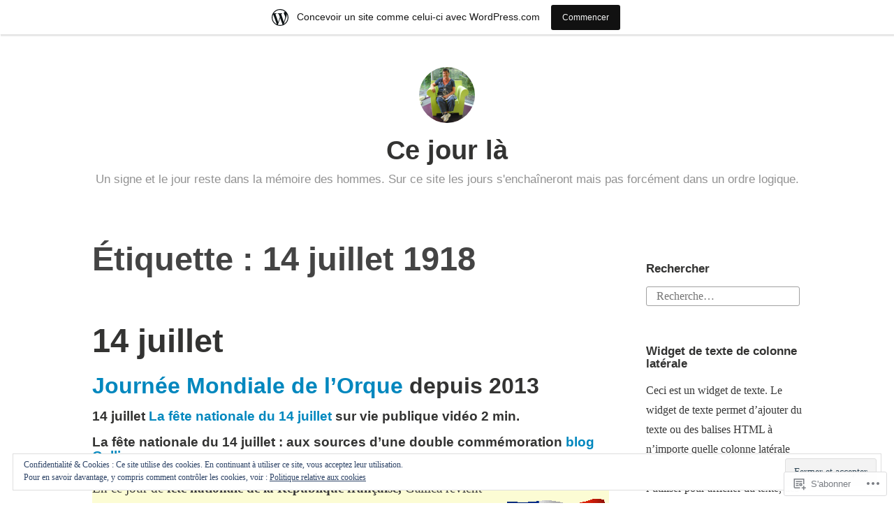

--- FILE ---
content_type: text/html; charset=UTF-8
request_url: https://cejour.home.blog/tag/14-juillet-1918/
body_size: 82646
content:
<!DOCTYPE html>
<html lang="fr-FR">
<head>
<meta charset="UTF-8">
<meta name="viewport" content="width=device-width, initial-scale=1">
<link rel="profile" href="http://gmpg.org/xfn/11">

<title>14 juillet 1918 &#8211; Ce jour là</title>
<meta name='robots' content='max-image-preview:large' />

<!-- Async WordPress.com Remote Login -->
<script id="wpcom_remote_login_js">
var wpcom_remote_login_extra_auth = '';
function wpcom_remote_login_remove_dom_node_id( element_id ) {
	var dom_node = document.getElementById( element_id );
	if ( dom_node ) { dom_node.parentNode.removeChild( dom_node ); }
}
function wpcom_remote_login_remove_dom_node_classes( class_name ) {
	var dom_nodes = document.querySelectorAll( '.' + class_name );
	for ( var i = 0; i < dom_nodes.length; i++ ) {
		dom_nodes[ i ].parentNode.removeChild( dom_nodes[ i ] );
	}
}
function wpcom_remote_login_final_cleanup() {
	wpcom_remote_login_remove_dom_node_classes( "wpcom_remote_login_msg" );
	wpcom_remote_login_remove_dom_node_id( "wpcom_remote_login_key" );
	wpcom_remote_login_remove_dom_node_id( "wpcom_remote_login_validate" );
	wpcom_remote_login_remove_dom_node_id( "wpcom_remote_login_js" );
	wpcom_remote_login_remove_dom_node_id( "wpcom_request_access_iframe" );
	wpcom_remote_login_remove_dom_node_id( "wpcom_request_access_styles" );
}

// Watch for messages back from the remote login
window.addEventListener( "message", function( e ) {
	if ( e.origin === "https://r-login.wordpress.com" ) {
		var data = {};
		try {
			data = JSON.parse( e.data );
		} catch( e ) {
			wpcom_remote_login_final_cleanup();
			return;
		}

		if ( data.msg === 'LOGIN' ) {
			// Clean up the login check iframe
			wpcom_remote_login_remove_dom_node_id( "wpcom_remote_login_key" );

			var id_regex = new RegExp( /^[0-9]+$/ );
			var token_regex = new RegExp( /^.*|.*|.*$/ );
			if (
				token_regex.test( data.token )
				&& id_regex.test( data.wpcomid )
			) {
				// We have everything we need to ask for a login
				var script = document.createElement( "script" );
				script.setAttribute( "id", "wpcom_remote_login_validate" );
				script.src = '/remote-login.php?wpcom_remote_login=validate'
					+ '&wpcomid=' + data.wpcomid
					+ '&token=' + encodeURIComponent( data.token )
					+ '&host=' + window.location.protocol
					+ '//' + window.location.hostname
					+ '&postid=73082'
					+ '&is_singular=';
				document.body.appendChild( script );
			}

			return;
		}

		// Safari ITP, not logged in, so redirect
		if ( data.msg === 'LOGIN-REDIRECT' ) {
			window.location = 'https://wordpress.com/log-in?redirect_to=' + window.location.href;
			return;
		}

		// Safari ITP, storage access failed, remove the request
		if ( data.msg === 'LOGIN-REMOVE' ) {
			var css_zap = 'html { -webkit-transition: margin-top 1s; transition: margin-top 1s; } /* 9001 */ html { margin-top: 0 !important; } * html body { margin-top: 0 !important; } @media screen and ( max-width: 782px ) { html { margin-top: 0 !important; } * html body { margin-top: 0 !important; } }';
			var style_zap = document.createElement( 'style' );
			style_zap.type = 'text/css';
			style_zap.appendChild( document.createTextNode( css_zap ) );
			document.body.appendChild( style_zap );

			var e = document.getElementById( 'wpcom_request_access_iframe' );
			e.parentNode.removeChild( e );

			document.cookie = 'wordpress_com_login_access=denied; path=/; max-age=31536000';

			return;
		}

		// Safari ITP
		if ( data.msg === 'REQUEST_ACCESS' ) {
			console.log( 'request access: safari' );

			// Check ITP iframe enable/disable knob
			if ( wpcom_remote_login_extra_auth !== 'safari_itp_iframe' ) {
				return;
			}

			// If we are in a "private window" there is no ITP.
			var private_window = false;
			try {
				var opendb = window.openDatabase( null, null, null, null );
			} catch( e ) {
				private_window = true;
			}

			if ( private_window ) {
				console.log( 'private window' );
				return;
			}

			var iframe = document.createElement( 'iframe' );
			iframe.id = 'wpcom_request_access_iframe';
			iframe.setAttribute( 'scrolling', 'no' );
			iframe.setAttribute( 'sandbox', 'allow-storage-access-by-user-activation allow-scripts allow-same-origin allow-top-navigation-by-user-activation' );
			iframe.src = 'https://r-login.wordpress.com/remote-login.php?wpcom_remote_login=request_access&origin=' + encodeURIComponent( data.origin ) + '&wpcomid=' + encodeURIComponent( data.wpcomid );

			var css = 'html { -webkit-transition: margin-top 1s; transition: margin-top 1s; } /* 9001 */ html { margin-top: 46px !important; } * html body { margin-top: 46px !important; } @media screen and ( max-width: 660px ) { html { margin-top: 71px !important; } * html body { margin-top: 71px !important; } #wpcom_request_access_iframe { display: block; height: 71px !important; } } #wpcom_request_access_iframe { border: 0px; height: 46px; position: fixed; top: 0; left: 0; width: 100%; min-width: 100%; z-index: 99999; background: #23282d; } ';

			var style = document.createElement( 'style' );
			style.type = 'text/css';
			style.id = 'wpcom_request_access_styles';
			style.appendChild( document.createTextNode( css ) );
			document.body.appendChild( style );

			document.body.appendChild( iframe );
		}

		if ( data.msg === 'DONE' ) {
			wpcom_remote_login_final_cleanup();
		}
	}
}, false );

// Inject the remote login iframe after the page has had a chance to load
// more critical resources
window.addEventListener( "DOMContentLoaded", function( e ) {
	var iframe = document.createElement( "iframe" );
	iframe.style.display = "none";
	iframe.setAttribute( "scrolling", "no" );
	iframe.setAttribute( "id", "wpcom_remote_login_key" );
	iframe.src = "https://r-login.wordpress.com/remote-login.php"
		+ "?wpcom_remote_login=key"
		+ "&origin=aHR0cHM6Ly9jZWpvdXIuaG9tZS5ibG9n"
		+ "&wpcomid=156030648"
		+ "&time=" + Math.floor( Date.now() / 1000 );
	document.body.appendChild( iframe );
}, false );
</script>
<link rel='dns-prefetch' href='//s0.wp.com' />
<link rel='dns-prefetch' href='//af.pubmine.com' />
<link rel="alternate" type="application/rss+xml" title="Ce jour là &raquo; Flux" href="https://cejour.home.blog/feed/" />
<link rel="alternate" type="application/rss+xml" title="Ce jour là &raquo; Flux des commentaires" href="https://cejour.home.blog/comments/feed/" />
<link rel="alternate" type="application/rss+xml" title="Ce jour là &raquo; Flux de l’étiquette 14 juillet 1918" href="https://cejour.home.blog/tag/14-juillet-1918/feed/" />
	<script type="text/javascript">
		/* <![CDATA[ */
		function addLoadEvent(func) {
			var oldonload = window.onload;
			if (typeof window.onload != 'function') {
				window.onload = func;
			} else {
				window.onload = function () {
					oldonload();
					func();
				}
			}
		}
		/* ]]> */
	</script>
	<link crossorigin='anonymous' rel='stylesheet' id='all-css-0-1' href='/_static/??/wp-content/mu-plugins/widgets/eu-cookie-law/templates/style.css,/wp-content/blog-plugins/marketing-bar/css/marketing-bar.css?m=1761640963j&cssminify=yes' type='text/css' media='all' />
<style id='wp-emoji-styles-inline-css'>

	img.wp-smiley, img.emoji {
		display: inline !important;
		border: none !important;
		box-shadow: none !important;
		height: 1em !important;
		width: 1em !important;
		margin: 0 0.07em !important;
		vertical-align: -0.1em !important;
		background: none !important;
		padding: 0 !important;
	}
/*# sourceURL=wp-emoji-styles-inline-css */
</style>
<link crossorigin='anonymous' rel='stylesheet' id='all-css-2-1' href='/wp-content/plugins/gutenberg-core/v22.2.0/build/styles/block-library/style.css?m=1764855221i&cssminify=yes' type='text/css' media='all' />
<style id='wp-block-library-inline-css'>
.has-text-align-justify {
	text-align:justify;
}
.has-text-align-justify{text-align:justify;}

/*# sourceURL=wp-block-library-inline-css */
</style><style id='wp-block-paragraph-inline-css'>
.is-small-text{font-size:.875em}.is-regular-text{font-size:1em}.is-large-text{font-size:2.25em}.is-larger-text{font-size:3em}.has-drop-cap:not(:focus):first-letter{float:left;font-size:8.4em;font-style:normal;font-weight:100;line-height:.68;margin:.05em .1em 0 0;text-transform:uppercase}body.rtl .has-drop-cap:not(:focus):first-letter{float:none;margin-left:.1em}p.has-drop-cap.has-background{overflow:hidden}:root :where(p.has-background){padding:1.25em 2.375em}:where(p.has-text-color:not(.has-link-color)) a{color:inherit}p.has-text-align-left[style*="writing-mode:vertical-lr"],p.has-text-align-right[style*="writing-mode:vertical-rl"]{rotate:180deg}
/*# sourceURL=/wp-content/plugins/gutenberg-core/v22.2.0/build/styles/block-library/paragraph/style.css */
</style>
<link crossorigin='anonymous' rel='stylesheet' id='all-css-8-2' href='/wp-content/plugins/gutenberg-core/v22.2.0/build/styles/block-library/gallery/style.css?m=1764855221i&cssminify=yes' type='text/css' media='all' />
<style id='wp-block-gallery-theme-inline-css'>
.blocks-gallery-caption{color:#555;font-size:13px;text-align:center}.is-dark-theme .blocks-gallery-caption{color:#ffffffa6}
/*# sourceURL=/wp-content/plugins/gutenberg-core/v22.2.0/build/styles/block-library/gallery/theme.css */
</style>
<style id='wp-block-heading-inline-css'>
h1:where(.wp-block-heading).has-background,h2:where(.wp-block-heading).has-background,h3:where(.wp-block-heading).has-background,h4:where(.wp-block-heading).has-background,h5:where(.wp-block-heading).has-background,h6:where(.wp-block-heading).has-background{padding:1.25em 2.375em}h1.has-text-align-left[style*=writing-mode]:where([style*=vertical-lr]),h1.has-text-align-right[style*=writing-mode]:where([style*=vertical-rl]),h2.has-text-align-left[style*=writing-mode]:where([style*=vertical-lr]),h2.has-text-align-right[style*=writing-mode]:where([style*=vertical-rl]),h3.has-text-align-left[style*=writing-mode]:where([style*=vertical-lr]),h3.has-text-align-right[style*=writing-mode]:where([style*=vertical-rl]),h4.has-text-align-left[style*=writing-mode]:where([style*=vertical-lr]),h4.has-text-align-right[style*=writing-mode]:where([style*=vertical-rl]),h5.has-text-align-left[style*=writing-mode]:where([style*=vertical-lr]),h5.has-text-align-right[style*=writing-mode]:where([style*=vertical-rl]),h6.has-text-align-left[style*=writing-mode]:where([style*=vertical-lr]),h6.has-text-align-right[style*=writing-mode]:where([style*=vertical-rl]){rotate:180deg}
/*# sourceURL=/wp-content/plugins/gutenberg-core/v22.2.0/build/styles/block-library/heading/style.css */
</style>
<style id='wp-block-image-inline-css'>
.wp-block-image>a,.wp-block-image>figure>a{display:inline-block}.wp-block-image img{box-sizing:border-box;height:auto;max-width:100%;vertical-align:bottom}@media not (prefers-reduced-motion){.wp-block-image img.hide{visibility:hidden}.wp-block-image img.show{animation:show-content-image .4s}}.wp-block-image[style*=border-radius] img,.wp-block-image[style*=border-radius]>a{border-radius:inherit}.wp-block-image.has-custom-border img{box-sizing:border-box}.wp-block-image.aligncenter{text-align:center}.wp-block-image.alignfull>a,.wp-block-image.alignwide>a{width:100%}.wp-block-image.alignfull img,.wp-block-image.alignwide img{height:auto;width:100%}.wp-block-image .aligncenter,.wp-block-image .alignleft,.wp-block-image .alignright,.wp-block-image.aligncenter,.wp-block-image.alignleft,.wp-block-image.alignright{display:table}.wp-block-image .aligncenter>figcaption,.wp-block-image .alignleft>figcaption,.wp-block-image .alignright>figcaption,.wp-block-image.aligncenter>figcaption,.wp-block-image.alignleft>figcaption,.wp-block-image.alignright>figcaption{caption-side:bottom;display:table-caption}.wp-block-image .alignleft{float:left;margin:.5em 1em .5em 0}.wp-block-image .alignright{float:right;margin:.5em 0 .5em 1em}.wp-block-image .aligncenter{margin-left:auto;margin-right:auto}.wp-block-image :where(figcaption){margin-bottom:1em;margin-top:.5em}.wp-block-image.is-style-circle-mask img{border-radius:9999px}@supports ((-webkit-mask-image:none) or (mask-image:none)) or (-webkit-mask-image:none){.wp-block-image.is-style-circle-mask img{border-radius:0;-webkit-mask-image:url('data:image/svg+xml;utf8,<svg viewBox="0 0 100 100" xmlns="http://www.w3.org/2000/svg"><circle cx="50" cy="50" r="50"/></svg>');mask-image:url('data:image/svg+xml;utf8,<svg viewBox="0 0 100 100" xmlns="http://www.w3.org/2000/svg"><circle cx="50" cy="50" r="50"/></svg>');mask-mode:alpha;-webkit-mask-position:center;mask-position:center;-webkit-mask-repeat:no-repeat;mask-repeat:no-repeat;-webkit-mask-size:contain;mask-size:contain}}:root :where(.wp-block-image.is-style-rounded img,.wp-block-image .is-style-rounded img){border-radius:9999px}.wp-block-image figure{margin:0}.wp-lightbox-container{display:flex;flex-direction:column;position:relative}.wp-lightbox-container img{cursor:zoom-in}.wp-lightbox-container img:hover+button{opacity:1}.wp-lightbox-container button{align-items:center;backdrop-filter:blur(16px) saturate(180%);background-color:#5a5a5a40;border:none;border-radius:4px;cursor:zoom-in;display:flex;height:20px;justify-content:center;opacity:0;padding:0;position:absolute;right:16px;text-align:center;top:16px;width:20px;z-index:100}@media not (prefers-reduced-motion){.wp-lightbox-container button{transition:opacity .2s ease}}.wp-lightbox-container button:focus-visible{outline:3px auto #5a5a5a40;outline:3px auto -webkit-focus-ring-color;outline-offset:3px}.wp-lightbox-container button:hover{cursor:pointer;opacity:1}.wp-lightbox-container button:focus{opacity:1}.wp-lightbox-container button:focus,.wp-lightbox-container button:hover,.wp-lightbox-container button:not(:hover):not(:active):not(.has-background){background-color:#5a5a5a40;border:none}.wp-lightbox-overlay{box-sizing:border-box;cursor:zoom-out;height:100vh;left:0;overflow:hidden;position:fixed;top:0;visibility:hidden;width:100%;z-index:100000}.wp-lightbox-overlay .close-button{align-items:center;cursor:pointer;display:flex;justify-content:center;min-height:40px;min-width:40px;padding:0;position:absolute;right:calc(env(safe-area-inset-right) + 16px);top:calc(env(safe-area-inset-top) + 16px);z-index:5000000}.wp-lightbox-overlay .close-button:focus,.wp-lightbox-overlay .close-button:hover,.wp-lightbox-overlay .close-button:not(:hover):not(:active):not(.has-background){background:none;border:none}.wp-lightbox-overlay .lightbox-image-container{height:var(--wp--lightbox-container-height);left:50%;overflow:hidden;position:absolute;top:50%;transform:translate(-50%,-50%);transform-origin:top left;width:var(--wp--lightbox-container-width);z-index:9999999999}.wp-lightbox-overlay .wp-block-image{align-items:center;box-sizing:border-box;display:flex;height:100%;justify-content:center;margin:0;position:relative;transform-origin:0 0;width:100%;z-index:3000000}.wp-lightbox-overlay .wp-block-image img{height:var(--wp--lightbox-image-height);min-height:var(--wp--lightbox-image-height);min-width:var(--wp--lightbox-image-width);width:var(--wp--lightbox-image-width)}.wp-lightbox-overlay .wp-block-image figcaption{display:none}.wp-lightbox-overlay button{background:none;border:none}.wp-lightbox-overlay .scrim{background-color:#fff;height:100%;opacity:.9;position:absolute;width:100%;z-index:2000000}.wp-lightbox-overlay.active{visibility:visible}@media not (prefers-reduced-motion){.wp-lightbox-overlay.active{animation:turn-on-visibility .25s both}.wp-lightbox-overlay.active img{animation:turn-on-visibility .35s both}.wp-lightbox-overlay.show-closing-animation:not(.active){animation:turn-off-visibility .35s both}.wp-lightbox-overlay.show-closing-animation:not(.active) img{animation:turn-off-visibility .25s both}.wp-lightbox-overlay.zoom.active{animation:none;opacity:1;visibility:visible}.wp-lightbox-overlay.zoom.active .lightbox-image-container{animation:lightbox-zoom-in .4s}.wp-lightbox-overlay.zoom.active .lightbox-image-container img{animation:none}.wp-lightbox-overlay.zoom.active .scrim{animation:turn-on-visibility .4s forwards}.wp-lightbox-overlay.zoom.show-closing-animation:not(.active){animation:none}.wp-lightbox-overlay.zoom.show-closing-animation:not(.active) .lightbox-image-container{animation:lightbox-zoom-out .4s}.wp-lightbox-overlay.zoom.show-closing-animation:not(.active) .lightbox-image-container img{animation:none}.wp-lightbox-overlay.zoom.show-closing-animation:not(.active) .scrim{animation:turn-off-visibility .4s forwards}}@keyframes show-content-image{0%{visibility:hidden}99%{visibility:hidden}to{visibility:visible}}@keyframes turn-on-visibility{0%{opacity:0}to{opacity:1}}@keyframes turn-off-visibility{0%{opacity:1;visibility:visible}99%{opacity:0;visibility:visible}to{opacity:0;visibility:hidden}}@keyframes lightbox-zoom-in{0%{transform:translate(calc((-100vw + var(--wp--lightbox-scrollbar-width))/2 + var(--wp--lightbox-initial-left-position)),calc(-50vh + var(--wp--lightbox-initial-top-position))) scale(var(--wp--lightbox-scale))}to{transform:translate(-50%,-50%) scale(1)}}@keyframes lightbox-zoom-out{0%{transform:translate(-50%,-50%) scale(1);visibility:visible}99%{visibility:visible}to{transform:translate(calc((-100vw + var(--wp--lightbox-scrollbar-width))/2 + var(--wp--lightbox-initial-left-position)),calc(-50vh + var(--wp--lightbox-initial-top-position))) scale(var(--wp--lightbox-scale));visibility:hidden}}
/*# sourceURL=/wp-content/plugins/gutenberg-core/v22.2.0/build/styles/block-library/image/style.css */
</style>
<style id='wp-block-image-theme-inline-css'>
:root :where(.wp-block-image figcaption){color:#555;font-size:13px;text-align:center}.is-dark-theme :root :where(.wp-block-image figcaption){color:#ffffffa6}.wp-block-image{margin:0 0 1em}
/*# sourceURL=/wp-content/plugins/gutenberg-core/v22.2.0/build/styles/block-library/image/theme.css */
</style>
<style id='wp-block-list-inline-css'>
ol,ul{box-sizing:border-box}:root :where(.wp-block-list.has-background){padding:1.25em 2.375em}
/*# sourceURL=/wp-content/plugins/gutenberg-core/v22.2.0/build/styles/block-library/list/style.css */
</style>
<style id='wp-block-media-text-inline-css'>
.wp-block-media-text{box-sizing:border-box;direction:ltr;display:grid;grid-template-columns:50% 1fr;grid-template-rows:auto}.wp-block-media-text.has-media-on-the-right{grid-template-columns:1fr 50%}.wp-block-media-text.is-vertically-aligned-top>.wp-block-media-text__content,.wp-block-media-text.is-vertically-aligned-top>.wp-block-media-text__media{align-self:start}.wp-block-media-text.is-vertically-aligned-center>.wp-block-media-text__content,.wp-block-media-text.is-vertically-aligned-center>.wp-block-media-text__media,.wp-block-media-text>.wp-block-media-text__content,.wp-block-media-text>.wp-block-media-text__media{align-self:center}.wp-block-media-text.is-vertically-aligned-bottom>.wp-block-media-text__content,.wp-block-media-text.is-vertically-aligned-bottom>.wp-block-media-text__media{align-self:end}.wp-block-media-text>.wp-block-media-text__media{grid-column:1;grid-row:1;margin:0}.wp-block-media-text>.wp-block-media-text__content{direction:ltr;grid-column:2;grid-row:1;padding:0 8%;word-break:break-word}.wp-block-media-text.has-media-on-the-right>.wp-block-media-text__media{grid-column:2;grid-row:1}.wp-block-media-text.has-media-on-the-right>.wp-block-media-text__content{grid-column:1;grid-row:1}.wp-block-media-text__media a{display:block}.wp-block-media-text__media img,.wp-block-media-text__media video{height:auto;max-width:unset;vertical-align:middle;width:100%}.wp-block-media-text.is-image-fill>.wp-block-media-text__media{background-size:cover;height:100%;min-height:250px}.wp-block-media-text.is-image-fill>.wp-block-media-text__media>a{display:block;height:100%}.wp-block-media-text.is-image-fill>.wp-block-media-text__media img{clip:rect(0,0,0,0);border:0;height:1px;margin:-1px;overflow:hidden;padding:0;position:absolute;width:1px}.wp-block-media-text.is-image-fill-element>.wp-block-media-text__media{height:100%;min-height:250px}.wp-block-media-text.is-image-fill-element>.wp-block-media-text__media>a{display:block;height:100%}.wp-block-media-text.is-image-fill-element>.wp-block-media-text__media img{height:100%;object-fit:cover;width:100%}@media (max-width:600px){.wp-block-media-text.is-stacked-on-mobile{grid-template-columns:100%!important}.wp-block-media-text.is-stacked-on-mobile>.wp-block-media-text__media{grid-column:1;grid-row:1}.wp-block-media-text.is-stacked-on-mobile>.wp-block-media-text__content{grid-column:1;grid-row:2}}
/*# sourceURL=/wp-content/plugins/gutenberg-core/v22.2.0/build/styles/block-library/media-text/style.css */
</style>
<style id='global-styles-inline-css'>
:root{--wp--preset--aspect-ratio--square: 1;--wp--preset--aspect-ratio--4-3: 4/3;--wp--preset--aspect-ratio--3-4: 3/4;--wp--preset--aspect-ratio--3-2: 3/2;--wp--preset--aspect-ratio--2-3: 2/3;--wp--preset--aspect-ratio--16-9: 16/9;--wp--preset--aspect-ratio--9-16: 9/16;--wp--preset--color--black: #000000;--wp--preset--color--cyan-bluish-gray: #abb8c3;--wp--preset--color--white: #fff;--wp--preset--color--pale-pink: #f78da7;--wp--preset--color--vivid-red: #cf2e2e;--wp--preset--color--luminous-vivid-orange: #ff6900;--wp--preset--color--luminous-vivid-amber: #fcb900;--wp--preset--color--light-green-cyan: #7bdcb5;--wp--preset--color--vivid-green-cyan: #00d084;--wp--preset--color--pale-cyan-blue: #8ed1fc;--wp--preset--color--vivid-cyan-blue: #0693e3;--wp--preset--color--vivid-purple: #9b51e0;--wp--preset--color--medium-blue: #0087be;--wp--preset--color--bright-blue: #00aadc;--wp--preset--color--dark-gray: #4d4d4b;--wp--preset--color--light-gray: #b3b3b1;--wp--preset--gradient--vivid-cyan-blue-to-vivid-purple: linear-gradient(135deg,rgb(6,147,227) 0%,rgb(155,81,224) 100%);--wp--preset--gradient--light-green-cyan-to-vivid-green-cyan: linear-gradient(135deg,rgb(122,220,180) 0%,rgb(0,208,130) 100%);--wp--preset--gradient--luminous-vivid-amber-to-luminous-vivid-orange: linear-gradient(135deg,rgb(252,185,0) 0%,rgb(255,105,0) 100%);--wp--preset--gradient--luminous-vivid-orange-to-vivid-red: linear-gradient(135deg,rgb(255,105,0) 0%,rgb(207,46,46) 100%);--wp--preset--gradient--very-light-gray-to-cyan-bluish-gray: linear-gradient(135deg,rgb(238,238,238) 0%,rgb(169,184,195) 100%);--wp--preset--gradient--cool-to-warm-spectrum: linear-gradient(135deg,rgb(74,234,220) 0%,rgb(151,120,209) 20%,rgb(207,42,186) 40%,rgb(238,44,130) 60%,rgb(251,105,98) 80%,rgb(254,248,76) 100%);--wp--preset--gradient--blush-light-purple: linear-gradient(135deg,rgb(255,206,236) 0%,rgb(152,150,240) 100%);--wp--preset--gradient--blush-bordeaux: linear-gradient(135deg,rgb(254,205,165) 0%,rgb(254,45,45) 50%,rgb(107,0,62) 100%);--wp--preset--gradient--luminous-dusk: linear-gradient(135deg,rgb(255,203,112) 0%,rgb(199,81,192) 50%,rgb(65,88,208) 100%);--wp--preset--gradient--pale-ocean: linear-gradient(135deg,rgb(255,245,203) 0%,rgb(182,227,212) 50%,rgb(51,167,181) 100%);--wp--preset--gradient--electric-grass: linear-gradient(135deg,rgb(202,248,128) 0%,rgb(113,206,126) 100%);--wp--preset--gradient--midnight: linear-gradient(135deg,rgb(2,3,129) 0%,rgb(40,116,252) 100%);--wp--preset--font-size--small: 13px;--wp--preset--font-size--medium: 20px;--wp--preset--font-size--large: 36px;--wp--preset--font-size--x-large: 42px;--wp--preset--font-family--albert-sans: 'Albert Sans', sans-serif;--wp--preset--font-family--alegreya: Alegreya, serif;--wp--preset--font-family--arvo: Arvo, serif;--wp--preset--font-family--bodoni-moda: 'Bodoni Moda', serif;--wp--preset--font-family--bricolage-grotesque: 'Bricolage Grotesque', sans-serif;--wp--preset--font-family--cabin: Cabin, sans-serif;--wp--preset--font-family--chivo: Chivo, sans-serif;--wp--preset--font-family--commissioner: Commissioner, sans-serif;--wp--preset--font-family--cormorant: Cormorant, serif;--wp--preset--font-family--courier-prime: 'Courier Prime', monospace;--wp--preset--font-family--crimson-pro: 'Crimson Pro', serif;--wp--preset--font-family--dm-mono: 'DM Mono', monospace;--wp--preset--font-family--dm-sans: 'DM Sans', sans-serif;--wp--preset--font-family--dm-serif-display: 'DM Serif Display', serif;--wp--preset--font-family--domine: Domine, serif;--wp--preset--font-family--eb-garamond: 'EB Garamond', serif;--wp--preset--font-family--epilogue: Epilogue, sans-serif;--wp--preset--font-family--fahkwang: Fahkwang, sans-serif;--wp--preset--font-family--figtree: Figtree, sans-serif;--wp--preset--font-family--fira-sans: 'Fira Sans', sans-serif;--wp--preset--font-family--fjalla-one: 'Fjalla One', sans-serif;--wp--preset--font-family--fraunces: Fraunces, serif;--wp--preset--font-family--gabarito: Gabarito, system-ui;--wp--preset--font-family--ibm-plex-mono: 'IBM Plex Mono', monospace;--wp--preset--font-family--ibm-plex-sans: 'IBM Plex Sans', sans-serif;--wp--preset--font-family--ibarra-real-nova: 'Ibarra Real Nova', serif;--wp--preset--font-family--instrument-serif: 'Instrument Serif', serif;--wp--preset--font-family--inter: Inter, sans-serif;--wp--preset--font-family--josefin-sans: 'Josefin Sans', sans-serif;--wp--preset--font-family--jost: Jost, sans-serif;--wp--preset--font-family--libre-baskerville: 'Libre Baskerville', serif;--wp--preset--font-family--libre-franklin: 'Libre Franklin', sans-serif;--wp--preset--font-family--literata: Literata, serif;--wp--preset--font-family--lora: Lora, serif;--wp--preset--font-family--merriweather: Merriweather, serif;--wp--preset--font-family--montserrat: Montserrat, sans-serif;--wp--preset--font-family--newsreader: Newsreader, serif;--wp--preset--font-family--noto-sans-mono: 'Noto Sans Mono', sans-serif;--wp--preset--font-family--nunito: Nunito, sans-serif;--wp--preset--font-family--open-sans: 'Open Sans', sans-serif;--wp--preset--font-family--overpass: Overpass, sans-serif;--wp--preset--font-family--pt-serif: 'PT Serif', serif;--wp--preset--font-family--petrona: Petrona, serif;--wp--preset--font-family--piazzolla: Piazzolla, serif;--wp--preset--font-family--playfair-display: 'Playfair Display', serif;--wp--preset--font-family--plus-jakarta-sans: 'Plus Jakarta Sans', sans-serif;--wp--preset--font-family--poppins: Poppins, sans-serif;--wp--preset--font-family--raleway: Raleway, sans-serif;--wp--preset--font-family--roboto: Roboto, sans-serif;--wp--preset--font-family--roboto-slab: 'Roboto Slab', serif;--wp--preset--font-family--rubik: Rubik, sans-serif;--wp--preset--font-family--rufina: Rufina, serif;--wp--preset--font-family--sora: Sora, sans-serif;--wp--preset--font-family--source-sans-3: 'Source Sans 3', sans-serif;--wp--preset--font-family--source-serif-4: 'Source Serif 4', serif;--wp--preset--font-family--space-mono: 'Space Mono', monospace;--wp--preset--font-family--syne: Syne, sans-serif;--wp--preset--font-family--texturina: Texturina, serif;--wp--preset--font-family--urbanist: Urbanist, sans-serif;--wp--preset--font-family--work-sans: 'Work Sans', sans-serif;--wp--preset--spacing--20: 0.44rem;--wp--preset--spacing--30: 0.67rem;--wp--preset--spacing--40: 1rem;--wp--preset--spacing--50: 1.5rem;--wp--preset--spacing--60: 2.25rem;--wp--preset--spacing--70: 3.38rem;--wp--preset--spacing--80: 5.06rem;--wp--preset--shadow--natural: 6px 6px 9px rgba(0, 0, 0, 0.2);--wp--preset--shadow--deep: 12px 12px 50px rgba(0, 0, 0, 0.4);--wp--preset--shadow--sharp: 6px 6px 0px rgba(0, 0, 0, 0.2);--wp--preset--shadow--outlined: 6px 6px 0px -3px rgb(255, 255, 255), 6px 6px rgb(0, 0, 0);--wp--preset--shadow--crisp: 6px 6px 0px rgb(0, 0, 0);}:where(.is-layout-flex){gap: 0.5em;}:where(.is-layout-grid){gap: 0.5em;}body .is-layout-flex{display: flex;}.is-layout-flex{flex-wrap: wrap;align-items: center;}.is-layout-flex > :is(*, div){margin: 0;}body .is-layout-grid{display: grid;}.is-layout-grid > :is(*, div){margin: 0;}:where(.wp-block-columns.is-layout-flex){gap: 2em;}:where(.wp-block-columns.is-layout-grid){gap: 2em;}:where(.wp-block-post-template.is-layout-flex){gap: 1.25em;}:where(.wp-block-post-template.is-layout-grid){gap: 1.25em;}.has-black-color{color: var(--wp--preset--color--black) !important;}.has-cyan-bluish-gray-color{color: var(--wp--preset--color--cyan-bluish-gray) !important;}.has-white-color{color: var(--wp--preset--color--white) !important;}.has-pale-pink-color{color: var(--wp--preset--color--pale-pink) !important;}.has-vivid-red-color{color: var(--wp--preset--color--vivid-red) !important;}.has-luminous-vivid-orange-color{color: var(--wp--preset--color--luminous-vivid-orange) !important;}.has-luminous-vivid-amber-color{color: var(--wp--preset--color--luminous-vivid-amber) !important;}.has-light-green-cyan-color{color: var(--wp--preset--color--light-green-cyan) !important;}.has-vivid-green-cyan-color{color: var(--wp--preset--color--vivid-green-cyan) !important;}.has-pale-cyan-blue-color{color: var(--wp--preset--color--pale-cyan-blue) !important;}.has-vivid-cyan-blue-color{color: var(--wp--preset--color--vivid-cyan-blue) !important;}.has-vivid-purple-color{color: var(--wp--preset--color--vivid-purple) !important;}.has-black-background-color{background-color: var(--wp--preset--color--black) !important;}.has-cyan-bluish-gray-background-color{background-color: var(--wp--preset--color--cyan-bluish-gray) !important;}.has-white-background-color{background-color: var(--wp--preset--color--white) !important;}.has-pale-pink-background-color{background-color: var(--wp--preset--color--pale-pink) !important;}.has-vivid-red-background-color{background-color: var(--wp--preset--color--vivid-red) !important;}.has-luminous-vivid-orange-background-color{background-color: var(--wp--preset--color--luminous-vivid-orange) !important;}.has-luminous-vivid-amber-background-color{background-color: var(--wp--preset--color--luminous-vivid-amber) !important;}.has-light-green-cyan-background-color{background-color: var(--wp--preset--color--light-green-cyan) !important;}.has-vivid-green-cyan-background-color{background-color: var(--wp--preset--color--vivid-green-cyan) !important;}.has-pale-cyan-blue-background-color{background-color: var(--wp--preset--color--pale-cyan-blue) !important;}.has-vivid-cyan-blue-background-color{background-color: var(--wp--preset--color--vivid-cyan-blue) !important;}.has-vivid-purple-background-color{background-color: var(--wp--preset--color--vivid-purple) !important;}.has-black-border-color{border-color: var(--wp--preset--color--black) !important;}.has-cyan-bluish-gray-border-color{border-color: var(--wp--preset--color--cyan-bluish-gray) !important;}.has-white-border-color{border-color: var(--wp--preset--color--white) !important;}.has-pale-pink-border-color{border-color: var(--wp--preset--color--pale-pink) !important;}.has-vivid-red-border-color{border-color: var(--wp--preset--color--vivid-red) !important;}.has-luminous-vivid-orange-border-color{border-color: var(--wp--preset--color--luminous-vivid-orange) !important;}.has-luminous-vivid-amber-border-color{border-color: var(--wp--preset--color--luminous-vivid-amber) !important;}.has-light-green-cyan-border-color{border-color: var(--wp--preset--color--light-green-cyan) !important;}.has-vivid-green-cyan-border-color{border-color: var(--wp--preset--color--vivid-green-cyan) !important;}.has-pale-cyan-blue-border-color{border-color: var(--wp--preset--color--pale-cyan-blue) !important;}.has-vivid-cyan-blue-border-color{border-color: var(--wp--preset--color--vivid-cyan-blue) !important;}.has-vivid-purple-border-color{border-color: var(--wp--preset--color--vivid-purple) !important;}.has-vivid-cyan-blue-to-vivid-purple-gradient-background{background: var(--wp--preset--gradient--vivid-cyan-blue-to-vivid-purple) !important;}.has-light-green-cyan-to-vivid-green-cyan-gradient-background{background: var(--wp--preset--gradient--light-green-cyan-to-vivid-green-cyan) !important;}.has-luminous-vivid-amber-to-luminous-vivid-orange-gradient-background{background: var(--wp--preset--gradient--luminous-vivid-amber-to-luminous-vivid-orange) !important;}.has-luminous-vivid-orange-to-vivid-red-gradient-background{background: var(--wp--preset--gradient--luminous-vivid-orange-to-vivid-red) !important;}.has-very-light-gray-to-cyan-bluish-gray-gradient-background{background: var(--wp--preset--gradient--very-light-gray-to-cyan-bluish-gray) !important;}.has-cool-to-warm-spectrum-gradient-background{background: var(--wp--preset--gradient--cool-to-warm-spectrum) !important;}.has-blush-light-purple-gradient-background{background: var(--wp--preset--gradient--blush-light-purple) !important;}.has-blush-bordeaux-gradient-background{background: var(--wp--preset--gradient--blush-bordeaux) !important;}.has-luminous-dusk-gradient-background{background: var(--wp--preset--gradient--luminous-dusk) !important;}.has-pale-ocean-gradient-background{background: var(--wp--preset--gradient--pale-ocean) !important;}.has-electric-grass-gradient-background{background: var(--wp--preset--gradient--electric-grass) !important;}.has-midnight-gradient-background{background: var(--wp--preset--gradient--midnight) !important;}.has-small-font-size{font-size: var(--wp--preset--font-size--small) !important;}.has-medium-font-size{font-size: var(--wp--preset--font-size--medium) !important;}.has-large-font-size{font-size: var(--wp--preset--font-size--large) !important;}.has-x-large-font-size{font-size: var(--wp--preset--font-size--x-large) !important;}.has-albert-sans-font-family{font-family: var(--wp--preset--font-family--albert-sans) !important;}.has-alegreya-font-family{font-family: var(--wp--preset--font-family--alegreya) !important;}.has-arvo-font-family{font-family: var(--wp--preset--font-family--arvo) !important;}.has-bodoni-moda-font-family{font-family: var(--wp--preset--font-family--bodoni-moda) !important;}.has-bricolage-grotesque-font-family{font-family: var(--wp--preset--font-family--bricolage-grotesque) !important;}.has-cabin-font-family{font-family: var(--wp--preset--font-family--cabin) !important;}.has-chivo-font-family{font-family: var(--wp--preset--font-family--chivo) !important;}.has-commissioner-font-family{font-family: var(--wp--preset--font-family--commissioner) !important;}.has-cormorant-font-family{font-family: var(--wp--preset--font-family--cormorant) !important;}.has-courier-prime-font-family{font-family: var(--wp--preset--font-family--courier-prime) !important;}.has-crimson-pro-font-family{font-family: var(--wp--preset--font-family--crimson-pro) !important;}.has-dm-mono-font-family{font-family: var(--wp--preset--font-family--dm-mono) !important;}.has-dm-sans-font-family{font-family: var(--wp--preset--font-family--dm-sans) !important;}.has-dm-serif-display-font-family{font-family: var(--wp--preset--font-family--dm-serif-display) !important;}.has-domine-font-family{font-family: var(--wp--preset--font-family--domine) !important;}.has-eb-garamond-font-family{font-family: var(--wp--preset--font-family--eb-garamond) !important;}.has-epilogue-font-family{font-family: var(--wp--preset--font-family--epilogue) !important;}.has-fahkwang-font-family{font-family: var(--wp--preset--font-family--fahkwang) !important;}.has-figtree-font-family{font-family: var(--wp--preset--font-family--figtree) !important;}.has-fira-sans-font-family{font-family: var(--wp--preset--font-family--fira-sans) !important;}.has-fjalla-one-font-family{font-family: var(--wp--preset--font-family--fjalla-one) !important;}.has-fraunces-font-family{font-family: var(--wp--preset--font-family--fraunces) !important;}.has-gabarito-font-family{font-family: var(--wp--preset--font-family--gabarito) !important;}.has-ibm-plex-mono-font-family{font-family: var(--wp--preset--font-family--ibm-plex-mono) !important;}.has-ibm-plex-sans-font-family{font-family: var(--wp--preset--font-family--ibm-plex-sans) !important;}.has-ibarra-real-nova-font-family{font-family: var(--wp--preset--font-family--ibarra-real-nova) !important;}.has-instrument-serif-font-family{font-family: var(--wp--preset--font-family--instrument-serif) !important;}.has-inter-font-family{font-family: var(--wp--preset--font-family--inter) !important;}.has-josefin-sans-font-family{font-family: var(--wp--preset--font-family--josefin-sans) !important;}.has-jost-font-family{font-family: var(--wp--preset--font-family--jost) !important;}.has-libre-baskerville-font-family{font-family: var(--wp--preset--font-family--libre-baskerville) !important;}.has-libre-franklin-font-family{font-family: var(--wp--preset--font-family--libre-franklin) !important;}.has-literata-font-family{font-family: var(--wp--preset--font-family--literata) !important;}.has-lora-font-family{font-family: var(--wp--preset--font-family--lora) !important;}.has-merriweather-font-family{font-family: var(--wp--preset--font-family--merriweather) !important;}.has-montserrat-font-family{font-family: var(--wp--preset--font-family--montserrat) !important;}.has-newsreader-font-family{font-family: var(--wp--preset--font-family--newsreader) !important;}.has-noto-sans-mono-font-family{font-family: var(--wp--preset--font-family--noto-sans-mono) !important;}.has-nunito-font-family{font-family: var(--wp--preset--font-family--nunito) !important;}.has-open-sans-font-family{font-family: var(--wp--preset--font-family--open-sans) !important;}.has-overpass-font-family{font-family: var(--wp--preset--font-family--overpass) !important;}.has-pt-serif-font-family{font-family: var(--wp--preset--font-family--pt-serif) !important;}.has-petrona-font-family{font-family: var(--wp--preset--font-family--petrona) !important;}.has-piazzolla-font-family{font-family: var(--wp--preset--font-family--piazzolla) !important;}.has-playfair-display-font-family{font-family: var(--wp--preset--font-family--playfair-display) !important;}.has-plus-jakarta-sans-font-family{font-family: var(--wp--preset--font-family--plus-jakarta-sans) !important;}.has-poppins-font-family{font-family: var(--wp--preset--font-family--poppins) !important;}.has-raleway-font-family{font-family: var(--wp--preset--font-family--raleway) !important;}.has-roboto-font-family{font-family: var(--wp--preset--font-family--roboto) !important;}.has-roboto-slab-font-family{font-family: var(--wp--preset--font-family--roboto-slab) !important;}.has-rubik-font-family{font-family: var(--wp--preset--font-family--rubik) !important;}.has-rufina-font-family{font-family: var(--wp--preset--font-family--rufina) !important;}.has-sora-font-family{font-family: var(--wp--preset--font-family--sora) !important;}.has-source-sans-3-font-family{font-family: var(--wp--preset--font-family--source-sans-3) !important;}.has-source-serif-4-font-family{font-family: var(--wp--preset--font-family--source-serif-4) !important;}.has-space-mono-font-family{font-family: var(--wp--preset--font-family--space-mono) !important;}.has-syne-font-family{font-family: var(--wp--preset--font-family--syne) !important;}.has-texturina-font-family{font-family: var(--wp--preset--font-family--texturina) !important;}.has-urbanist-font-family{font-family: var(--wp--preset--font-family--urbanist) !important;}.has-work-sans-font-family{font-family: var(--wp--preset--font-family--work-sans) !important;}
/*# sourceURL=global-styles-inline-css */
</style>
<style id='core-block-supports-inline-css'>
.wp-block-gallery.wp-block-gallery-1{--wp--style--unstable-gallery-gap:var( --wp--style--gallery-gap-default, var( --gallery-block--gutter-size, var( --wp--style--block-gap, 0.5em ) ) );gap:var( --wp--style--gallery-gap-default, var( --gallery-block--gutter-size, var( --wp--style--block-gap, 0.5em ) ) );}.wp-block-gallery.wp-block-gallery-2{--wp--style--unstable-gallery-gap:var( --wp--style--gallery-gap-default, var( --gallery-block--gutter-size, var( --wp--style--block-gap, 0.5em ) ) );gap:var( --wp--style--gallery-gap-default, var( --gallery-block--gutter-size, var( --wp--style--block-gap, 0.5em ) ) );}
/*# sourceURL=core-block-supports-inline-css */
</style>

<style id='classic-theme-styles-inline-css'>
/*! This file is auto-generated */
.wp-block-button__link{color:#fff;background-color:#32373c;border-radius:9999px;box-shadow:none;text-decoration:none;padding:calc(.667em + 2px) calc(1.333em + 2px);font-size:1.125em}.wp-block-file__button{background:#32373c;color:#fff;text-decoration:none}
/*# sourceURL=/wp-includes/css/classic-themes.min.css */
</style>
<link crossorigin='anonymous' rel='stylesheet' id='all-css-4-1' href='/_static/??[base64]/tp5scI8dsipp0xWkoLpwLKjAg3ejusP4JTDJfL/0NN3ZmuYQ1pKo5DZeGv97HmVS5CnAey4VnlIPwS8hpbLhL7E53qzvm82Tw+r9f4M0MDr7g==&cssminify=yes' type='text/css' media='all' />
<link crossorigin='anonymous' rel='stylesheet' id='print-css-5-1' href='/wp-content/mu-plugins/global-print/global-print.css?m=1465851035i&cssminify=yes' type='text/css' media='print' />
<style id='jetpack-global-styles-frontend-style-inline-css'>
:root { --font-headings: unset; --font-base: unset; --font-headings-default: -apple-system,BlinkMacSystemFont,"Segoe UI",Roboto,Oxygen-Sans,Ubuntu,Cantarell,"Helvetica Neue",sans-serif; --font-base-default: -apple-system,BlinkMacSystemFont,"Segoe UI",Roboto,Oxygen-Sans,Ubuntu,Cantarell,"Helvetica Neue",sans-serif;}
/*# sourceURL=jetpack-global-styles-frontend-style-inline-css */
</style>
<link crossorigin='anonymous' rel='stylesheet' id='all-css-8-1' href='/wp-content/themes/h4/global.css?m=1420737423i&cssminify=yes' type='text/css' media='all' />
<script type="text/javascript" id="wpcom-actionbar-placeholder-js-extra">
/* <![CDATA[ */
var actionbardata = {"siteID":"156030648","postID":"0","siteURL":"https://cejour.home.blog","xhrURL":"https://cejour.home.blog/wp-admin/admin-ajax.php","nonce":"dd15ffb2a3","isLoggedIn":"","statusMessage":"","subsEmailDefault":"instantly","proxyScriptUrl":"https://s0.wp.com/wp-content/js/wpcom-proxy-request.js?m=1513050504i&amp;ver=20211021","i18n":{"followedText":"Les nouvelles publications de ce site appara\u00eetront d\u00e9sormais dans votre \u003Ca href=\"https://wordpress.com/reader\"\u003ELecteur\u003C/a\u003E","foldBar":"R\u00e9duire cette barre","unfoldBar":"Agrandir cette barre","shortLinkCopied":"Lien court copi\u00e9 dans le presse-papier"}};
//# sourceURL=wpcom-actionbar-placeholder-js-extra
/* ]]> */
</script>
<script type="text/javascript" id="jetpack-mu-wpcom-settings-js-before">
/* <![CDATA[ */
var JETPACK_MU_WPCOM_SETTINGS = {"assetsUrl":"https://s0.wp.com/wp-content/mu-plugins/jetpack-mu-wpcom-plugin/sun/jetpack_vendor/automattic/jetpack-mu-wpcom/src/build/"};
//# sourceURL=jetpack-mu-wpcom-settings-js-before
/* ]]> */
</script>
<script crossorigin='anonymous' type='text/javascript'  src='/_static/??/wp-content/js/rlt-proxy.js,/wp-content/blog-plugins/wordads-classes/js/cmp/v2/cmp-non-gdpr.js?m=1720530689j'></script>
<script type="text/javascript" id="rlt-proxy-js-after">
/* <![CDATA[ */
	rltInitialize( {"token":null,"iframeOrigins":["https:\/\/widgets.wp.com"]} );
//# sourceURL=rlt-proxy-js-after
/* ]]> */
</script>
<link rel="EditURI" type="application/rsd+xml" title="RSD" href="https://cejourhome.wordpress.com/xmlrpc.php?rsd" />
<meta name="generator" content="WordPress.com" />

<!-- Jetpack Open Graph Tags -->
<meta property="og:type" content="website" />
<meta property="og:title" content="14 juillet 1918 &#8211; Ce jour là" />
<meta property="og:url" content="https://cejour.home.blog/tag/14-juillet-1918/" />
<meta property="og:site_name" content="Ce jour là" />
<meta property="og:image" content="https://cejour.home.blog/wp-content/uploads/2018/12/cropped-DSC05178-2.jpg?w=200" />
<meta property="og:image:width" content="200" />
<meta property="og:image:height" content="200" />
<meta property="og:image:alt" content="" />
<meta property="og:locale" content="fr_FR" />

<!-- End Jetpack Open Graph Tags -->
<link rel="search" type="application/opensearchdescription+xml" href="https://cejour.home.blog/osd.xml" title="Ce jour là" />
<link rel="search" type="application/opensearchdescription+xml" href="https://s1.wp.com/opensearch.xml" title="WordPress.com" />
<style type="text/css">.recentcomments a{display:inline !important;padding:0 !important;margin:0 !important;}</style>		<style type="text/css">
			.recentcomments a {
				display: inline !important;
				padding: 0 !important;
				margin: 0 !important;
			}

			table.recentcommentsavatartop img.avatar, table.recentcommentsavatarend img.avatar {
				border: 0px;
				margin: 0;
			}

			table.recentcommentsavatartop a, table.recentcommentsavatarend a {
				border: 0px !important;
				background-color: transparent !important;
			}

			td.recentcommentsavatarend, td.recentcommentsavatartop {
				padding: 0px 0px 1px 0px;
				margin: 0px;
			}

			td.recentcommentstextend {
				border: none !important;
				padding: 0px 0px 2px 10px;
			}

			.rtl td.recentcommentstextend {
				padding: 0px 10px 2px 0px;
			}

			td.recentcommentstexttop {
				border: none;
				padding: 0px 0px 0px 10px;
			}

			.rtl td.recentcommentstexttop {
				padding: 0px 10px 0px 0px;
			}
		</style>
		<meta name="description" content="Articles traitant de 14 juillet 1918 écrits par bernadette1couturier" />
<script type="text/javascript">
/* <![CDATA[ */
var wa_client = {}; wa_client.cmd = []; wa_client.config = { 'blog_id': 156030648, 'blog_language': 'fr', 'is_wordads': false, 'hosting_type': 0, 'afp_account_id': 'pub-3157315565317815', 'afp_host_id': 5038568878849053, 'theme': 'pub/independent-publisher-2', '_': { 'title': 'Publicité', 'privacy_settings': 'Réglages de confidentialité' }, 'formats': [ 'belowpost', 'bottom_sticky', 'sidebar_sticky_right', 'sidebar', 'gutenberg_rectangle', 'gutenberg_leaderboard', 'gutenberg_mobile_leaderboard', 'gutenberg_skyscraper' ] };
/* ]]> */
</script>
		<script type="text/javascript">

			window.doNotSellCallback = function() {

				var linkElements = [
					'a[href="https://wordpress.com/?ref=footer_blog"]',
					'a[href="https://wordpress.com/?ref=footer_website"]',
					'a[href="https://wordpress.com/?ref=vertical_footer"]',
					'a[href^="https://wordpress.com/?ref=footer_segment_"]',
				].join(',');

				var dnsLink = document.createElement( 'a' );
				dnsLink.href = 'https://wordpress.com/fr/advertising-program-optout/';
				dnsLink.classList.add( 'do-not-sell-link' );
				dnsLink.rel = 'nofollow';
				dnsLink.style.marginLeft = '0.5em';
				dnsLink.textContent = 'Ne pas vendre ni partager mes informations personnelles';

				var creditLinks = document.querySelectorAll( linkElements );

				if ( 0 === creditLinks.length ) {
					return false;
				}

				Array.prototype.forEach.call( creditLinks, function( el ) {
					el.insertAdjacentElement( 'afterend', dnsLink );
				});

				return true;
			};

		</script>
		<link rel="icon" href="https://cejour.home.blog/wp-content/uploads/2018/12/cropped-DSC05178-2.jpg?w=32" sizes="32x32" />
<link rel="icon" href="https://cejour.home.blog/wp-content/uploads/2018/12/cropped-DSC05178-2.jpg?w=192" sizes="192x192" />
<link rel="apple-touch-icon" href="https://cejour.home.blog/wp-content/uploads/2018/12/cropped-DSC05178-2.jpg?w=180" />
<meta name="msapplication-TileImage" content="https://cejour.home.blog/wp-content/uploads/2018/12/cropped-DSC05178-2.jpg?w=270" />
<script type="text/javascript">
	window.google_analytics_uacct = "UA-52447-2";
</script>

<script type="text/javascript">
	var _gaq = _gaq || [];
	_gaq.push(['_setAccount', 'UA-52447-2']);
	_gaq.push(['_gat._anonymizeIp']);
	_gaq.push(['_setDomainName', 'none']);
	_gaq.push(['_setAllowLinker', true]);
	_gaq.push(['_initData']);
	_gaq.push(['_trackPageview']);

	(function() {
		var ga = document.createElement('script'); ga.type = 'text/javascript'; ga.async = true;
		ga.src = ('https:' == document.location.protocol ? 'https://ssl' : 'http://www') + '.google-analytics.com/ga.js';
		(document.getElementsByTagName('head')[0] || document.getElementsByTagName('body')[0]).appendChild(ga);
	})();
</script>
<style id='jetpack-block-tiled-gallery-inline-css'>
.wp-block-jetpack-tiled-gallery .is-style-circle .tiled-gallery__item img,.wp-block-jetpack-tiled-gallery.is-style-circle .tiled-gallery__item img{border-radius:50%}.wp-block-jetpack-tiled-gallery .is-style-circle .tiled-gallery__row,.wp-block-jetpack-tiled-gallery .is-style-square .tiled-gallery__row,.wp-block-jetpack-tiled-gallery.is-style-circle .tiled-gallery__row,.wp-block-jetpack-tiled-gallery.is-style-square .tiled-gallery__row{flex-grow:1;width:100%}.wp-block-jetpack-tiled-gallery .is-style-circle .tiled-gallery__row.columns-1 .tiled-gallery__col,.wp-block-jetpack-tiled-gallery .is-style-square .tiled-gallery__row.columns-1 .tiled-gallery__col,.wp-block-jetpack-tiled-gallery.is-style-circle .tiled-gallery__row.columns-1 .tiled-gallery__col,.wp-block-jetpack-tiled-gallery.is-style-square .tiled-gallery__row.columns-1 .tiled-gallery__col{width:100%}.wp-block-jetpack-tiled-gallery .is-style-circle .tiled-gallery__row.columns-2 .tiled-gallery__col,.wp-block-jetpack-tiled-gallery .is-style-square .tiled-gallery__row.columns-2 .tiled-gallery__col,.wp-block-jetpack-tiled-gallery.is-style-circle .tiled-gallery__row.columns-2 .tiled-gallery__col,.wp-block-jetpack-tiled-gallery.is-style-square .tiled-gallery__row.columns-2 .tiled-gallery__col{width:calc(50% - 2px)}.wp-block-jetpack-tiled-gallery .is-style-circle .tiled-gallery__row.columns-3 .tiled-gallery__col,.wp-block-jetpack-tiled-gallery .is-style-square .tiled-gallery__row.columns-3 .tiled-gallery__col,.wp-block-jetpack-tiled-gallery.is-style-circle .tiled-gallery__row.columns-3 .tiled-gallery__col,.wp-block-jetpack-tiled-gallery.is-style-square .tiled-gallery__row.columns-3 .tiled-gallery__col{width:calc(33.33333% - 2.66667px)}.wp-block-jetpack-tiled-gallery .is-style-circle .tiled-gallery__row.columns-4 .tiled-gallery__col,.wp-block-jetpack-tiled-gallery .is-style-square .tiled-gallery__row.columns-4 .tiled-gallery__col,.wp-block-jetpack-tiled-gallery.is-style-circle .tiled-gallery__row.columns-4 .tiled-gallery__col,.wp-block-jetpack-tiled-gallery.is-style-square .tiled-gallery__row.columns-4 .tiled-gallery__col{width:calc(25% - 3px)}.wp-block-jetpack-tiled-gallery .is-style-circle .tiled-gallery__row.columns-5 .tiled-gallery__col,.wp-block-jetpack-tiled-gallery .is-style-square .tiled-gallery__row.columns-5 .tiled-gallery__col,.wp-block-jetpack-tiled-gallery.is-style-circle .tiled-gallery__row.columns-5 .tiled-gallery__col,.wp-block-jetpack-tiled-gallery.is-style-square .tiled-gallery__row.columns-5 .tiled-gallery__col{width:calc(20% - 3.2px)}.wp-block-jetpack-tiled-gallery .is-style-circle .tiled-gallery__row.columns-6 .tiled-gallery__col,.wp-block-jetpack-tiled-gallery .is-style-square .tiled-gallery__row.columns-6 .tiled-gallery__col,.wp-block-jetpack-tiled-gallery.is-style-circle .tiled-gallery__row.columns-6 .tiled-gallery__col,.wp-block-jetpack-tiled-gallery.is-style-square .tiled-gallery__row.columns-6 .tiled-gallery__col{width:calc(16.66667% - 3.33333px)}.wp-block-jetpack-tiled-gallery .is-style-circle .tiled-gallery__row.columns-7 .tiled-gallery__col,.wp-block-jetpack-tiled-gallery .is-style-square .tiled-gallery__row.columns-7 .tiled-gallery__col,.wp-block-jetpack-tiled-gallery.is-style-circle .tiled-gallery__row.columns-7 .tiled-gallery__col,.wp-block-jetpack-tiled-gallery.is-style-square .tiled-gallery__row.columns-7 .tiled-gallery__col{width:calc(14.28571% - 3.42857px)}.wp-block-jetpack-tiled-gallery .is-style-circle .tiled-gallery__row.columns-8 .tiled-gallery__col,.wp-block-jetpack-tiled-gallery .is-style-square .tiled-gallery__row.columns-8 .tiled-gallery__col,.wp-block-jetpack-tiled-gallery.is-style-circle .tiled-gallery__row.columns-8 .tiled-gallery__col,.wp-block-jetpack-tiled-gallery.is-style-square .tiled-gallery__row.columns-8 .tiled-gallery__col{width:calc(12.5% - 3.5px)}.wp-block-jetpack-tiled-gallery .is-style-circle .tiled-gallery__row.columns-9 .tiled-gallery__col,.wp-block-jetpack-tiled-gallery .is-style-square .tiled-gallery__row.columns-9 .tiled-gallery__col,.wp-block-jetpack-tiled-gallery.is-style-circle .tiled-gallery__row.columns-9 .tiled-gallery__col,.wp-block-jetpack-tiled-gallery.is-style-square .tiled-gallery__row.columns-9 .tiled-gallery__col{width:calc(11.11111% - 3.55556px)}.wp-block-jetpack-tiled-gallery .is-style-circle .tiled-gallery__row.columns-10 .tiled-gallery__col,.wp-block-jetpack-tiled-gallery .is-style-square .tiled-gallery__row.columns-10 .tiled-gallery__col,.wp-block-jetpack-tiled-gallery.is-style-circle .tiled-gallery__row.columns-10 .tiled-gallery__col,.wp-block-jetpack-tiled-gallery.is-style-square .tiled-gallery__row.columns-10 .tiled-gallery__col{width:calc(10% - 3.6px)}.wp-block-jetpack-tiled-gallery .is-style-circle .tiled-gallery__row.columns-11 .tiled-gallery__col,.wp-block-jetpack-tiled-gallery .is-style-square .tiled-gallery__row.columns-11 .tiled-gallery__col,.wp-block-jetpack-tiled-gallery.is-style-circle .tiled-gallery__row.columns-11 .tiled-gallery__col,.wp-block-jetpack-tiled-gallery.is-style-square .tiled-gallery__row.columns-11 .tiled-gallery__col{width:calc(9.09091% - 3.63636px)}.wp-block-jetpack-tiled-gallery .is-style-circle .tiled-gallery__row.columns-12 .tiled-gallery__col,.wp-block-jetpack-tiled-gallery .is-style-square .tiled-gallery__row.columns-12 .tiled-gallery__col,.wp-block-jetpack-tiled-gallery.is-style-circle .tiled-gallery__row.columns-12 .tiled-gallery__col,.wp-block-jetpack-tiled-gallery.is-style-square .tiled-gallery__row.columns-12 .tiled-gallery__col{width:calc(8.33333% - 3.66667px)}.wp-block-jetpack-tiled-gallery .is-style-circle .tiled-gallery__row.columns-13 .tiled-gallery__col,.wp-block-jetpack-tiled-gallery .is-style-square .tiled-gallery__row.columns-13 .tiled-gallery__col,.wp-block-jetpack-tiled-gallery.is-style-circle .tiled-gallery__row.columns-13 .tiled-gallery__col,.wp-block-jetpack-tiled-gallery.is-style-square .tiled-gallery__row.columns-13 .tiled-gallery__col{width:calc(7.69231% - 3.69231px)}.wp-block-jetpack-tiled-gallery .is-style-circle .tiled-gallery__row.columns-14 .tiled-gallery__col,.wp-block-jetpack-tiled-gallery .is-style-square .tiled-gallery__row.columns-14 .tiled-gallery__col,.wp-block-jetpack-tiled-gallery.is-style-circle .tiled-gallery__row.columns-14 .tiled-gallery__col,.wp-block-jetpack-tiled-gallery.is-style-square .tiled-gallery__row.columns-14 .tiled-gallery__col{width:calc(7.14286% - 3.71429px)}.wp-block-jetpack-tiled-gallery .is-style-circle .tiled-gallery__row.columns-15 .tiled-gallery__col,.wp-block-jetpack-tiled-gallery .is-style-square .tiled-gallery__row.columns-15 .tiled-gallery__col,.wp-block-jetpack-tiled-gallery.is-style-circle .tiled-gallery__row.columns-15 .tiled-gallery__col,.wp-block-jetpack-tiled-gallery.is-style-square .tiled-gallery__row.columns-15 .tiled-gallery__col{width:calc(6.66667% - 3.73333px)}.wp-block-jetpack-tiled-gallery .is-style-circle .tiled-gallery__row.columns-16 .tiled-gallery__col,.wp-block-jetpack-tiled-gallery .is-style-square .tiled-gallery__row.columns-16 .tiled-gallery__col,.wp-block-jetpack-tiled-gallery.is-style-circle .tiled-gallery__row.columns-16 .tiled-gallery__col,.wp-block-jetpack-tiled-gallery.is-style-square .tiled-gallery__row.columns-16 .tiled-gallery__col{width:calc(6.25% - 3.75px)}.wp-block-jetpack-tiled-gallery .is-style-circle .tiled-gallery__row.columns-17 .tiled-gallery__col,.wp-block-jetpack-tiled-gallery .is-style-square .tiled-gallery__row.columns-17 .tiled-gallery__col,.wp-block-jetpack-tiled-gallery.is-style-circle .tiled-gallery__row.columns-17 .tiled-gallery__col,.wp-block-jetpack-tiled-gallery.is-style-square .tiled-gallery__row.columns-17 .tiled-gallery__col{width:calc(5.88235% - 3.76471px)}.wp-block-jetpack-tiled-gallery .is-style-circle .tiled-gallery__row.columns-18 .tiled-gallery__col,.wp-block-jetpack-tiled-gallery .is-style-square .tiled-gallery__row.columns-18 .tiled-gallery__col,.wp-block-jetpack-tiled-gallery.is-style-circle .tiled-gallery__row.columns-18 .tiled-gallery__col,.wp-block-jetpack-tiled-gallery.is-style-square .tiled-gallery__row.columns-18 .tiled-gallery__col{width:calc(5.55556% - 3.77778px)}.wp-block-jetpack-tiled-gallery .is-style-circle .tiled-gallery__row.columns-19 .tiled-gallery__col,.wp-block-jetpack-tiled-gallery .is-style-square .tiled-gallery__row.columns-19 .tiled-gallery__col,.wp-block-jetpack-tiled-gallery.is-style-circle .tiled-gallery__row.columns-19 .tiled-gallery__col,.wp-block-jetpack-tiled-gallery.is-style-square .tiled-gallery__row.columns-19 .tiled-gallery__col{width:calc(5.26316% - 3.78947px)}.wp-block-jetpack-tiled-gallery .is-style-circle .tiled-gallery__row.columns-20 .tiled-gallery__col,.wp-block-jetpack-tiled-gallery .is-style-square .tiled-gallery__row.columns-20 .tiled-gallery__col,.wp-block-jetpack-tiled-gallery.is-style-circle .tiled-gallery__row.columns-20 .tiled-gallery__col,.wp-block-jetpack-tiled-gallery.is-style-square .tiled-gallery__row.columns-20 .tiled-gallery__col{width:calc(5% - 3.8px)}.wp-block-jetpack-tiled-gallery .is-style-circle .tiled-gallery__item img,.wp-block-jetpack-tiled-gallery .is-style-square .tiled-gallery__item img,.wp-block-jetpack-tiled-gallery.is-style-circle .tiled-gallery__item img,.wp-block-jetpack-tiled-gallery.is-style-square .tiled-gallery__item img{aspect-ratio:1}.wp-block-jetpack-tiled-gallery .is-style-columns .tiled-gallery__item,.wp-block-jetpack-tiled-gallery .is-style-rectangular .tiled-gallery__item,.wp-block-jetpack-tiled-gallery.is-style-columns .tiled-gallery__item,.wp-block-jetpack-tiled-gallery.is-style-rectangular .tiled-gallery__item{display:flex}.wp-block-jetpack-tiled-gallery .has-rounded-corners-1 .tiled-gallery__item img{border-radius:1px}.wp-block-jetpack-tiled-gallery .has-rounded-corners-2 .tiled-gallery__item img{border-radius:2px}.wp-block-jetpack-tiled-gallery .has-rounded-corners-3 .tiled-gallery__item img{border-radius:3px}.wp-block-jetpack-tiled-gallery .has-rounded-corners-4 .tiled-gallery__item img{border-radius:4px}.wp-block-jetpack-tiled-gallery .has-rounded-corners-5 .tiled-gallery__item img{border-radius:5px}.wp-block-jetpack-tiled-gallery .has-rounded-corners-6 .tiled-gallery__item img{border-radius:6px}.wp-block-jetpack-tiled-gallery .has-rounded-corners-7 .tiled-gallery__item img{border-radius:7px}.wp-block-jetpack-tiled-gallery .has-rounded-corners-8 .tiled-gallery__item img{border-radius:8px}.wp-block-jetpack-tiled-gallery .has-rounded-corners-9 .tiled-gallery__item img{border-radius:9px}.wp-block-jetpack-tiled-gallery .has-rounded-corners-10 .tiled-gallery__item img{border-radius:10px}.wp-block-jetpack-tiled-gallery .has-rounded-corners-11 .tiled-gallery__item img{border-radius:11px}.wp-block-jetpack-tiled-gallery .has-rounded-corners-12 .tiled-gallery__item img{border-radius:12px}.wp-block-jetpack-tiled-gallery .has-rounded-corners-13 .tiled-gallery__item img{border-radius:13px}.wp-block-jetpack-tiled-gallery .has-rounded-corners-14 .tiled-gallery__item img{border-radius:14px}.wp-block-jetpack-tiled-gallery .has-rounded-corners-15 .tiled-gallery__item img{border-radius:15px}.wp-block-jetpack-tiled-gallery .has-rounded-corners-16 .tiled-gallery__item img{border-radius:16px}.wp-block-jetpack-tiled-gallery .has-rounded-corners-17 .tiled-gallery__item img{border-radius:17px}.wp-block-jetpack-tiled-gallery .has-rounded-corners-18 .tiled-gallery__item img{border-radius:18px}.wp-block-jetpack-tiled-gallery .has-rounded-corners-19 .tiled-gallery__item img{border-radius:19px}.wp-block-jetpack-tiled-gallery .has-rounded-corners-20 .tiled-gallery__item img{border-radius:20px}.tiled-gallery__gallery{display:flex;flex-wrap:wrap;padding:0;width:100%}.tiled-gallery__row{display:flex;flex-direction:row;justify-content:center;margin:0;width:100%}.tiled-gallery__row+.tiled-gallery__row{margin-top:4px}.tiled-gallery__col{display:flex;flex-direction:column;justify-content:center;margin:0}.tiled-gallery__col+.tiled-gallery__col{margin-inline-start:4px}.tiled-gallery__item{flex-grow:1;justify-content:center;margin:0;overflow:hidden;padding:0;position:relative}.tiled-gallery__item.filter__black-and-white{filter:grayscale(100%)}.tiled-gallery__item.filter__sepia{filter:sepia(100%)}.tiled-gallery__item.filter__1977{position:relative}.tiled-gallery__item.filter__1977 img{width:100%;z-index:1}.tiled-gallery__item.filter__1977:before{z-index:2}.tiled-gallery__item.filter__1977:after,.tiled-gallery__item.filter__1977:before{content:"";display:block;height:100%;left:0;pointer-events:none;position:absolute;top:0;width:100%}.tiled-gallery__item.filter__1977:after{z-index:3}.tiled-gallery__item.filter__1977{filter:contrast(1.1) brightness(1.1) saturate(1.3)}.tiled-gallery__item.filter__1977:after{background:#f36abc4d;mix-blend-mode:screen}.tiled-gallery__item.filter__clarendon{position:relative}.tiled-gallery__item.filter__clarendon img{width:100%;z-index:1}.tiled-gallery__item.filter__clarendon:before{z-index:2}.tiled-gallery__item.filter__clarendon:after,.tiled-gallery__item.filter__clarendon:before{content:"";display:block;height:100%;left:0;pointer-events:none;position:absolute;top:0;width:100%}.tiled-gallery__item.filter__clarendon:after{z-index:3}.tiled-gallery__item.filter__clarendon{filter:contrast(1.2) saturate(1.35)}.tiled-gallery__item.filter__clarendon:before{background:#7fbbe333;mix-blend-mode:overlay}.tiled-gallery__item.filter__gingham{position:relative}.tiled-gallery__item.filter__gingham img{width:100%;z-index:1}.tiled-gallery__item.filter__gingham:before{z-index:2}.tiled-gallery__item.filter__gingham:after,.tiled-gallery__item.filter__gingham:before{content:"";display:block;height:100%;left:0;pointer-events:none;position:absolute;top:0;width:100%}.tiled-gallery__item.filter__gingham:after{z-index:3}.tiled-gallery__item.filter__gingham{filter:brightness(1.05) hue-rotate(-10deg)}.tiled-gallery__item.filter__gingham:after{background:#e6e6fa;mix-blend-mode:soft-light}.tiled-gallery__item+.tiled-gallery__item{margin-top:4px}.tiled-gallery__item:focus-within{box-shadow:0 0 0 2px #3858e9;overflow:visible}.tiled-gallery__item>img{background-color:#0000001a}.tiled-gallery__item>a,.tiled-gallery__item>a>img,.tiled-gallery__item>img{display:block;height:auto;margin:0;max-width:100%;object-fit:cover;object-position:center;padding:0;width:100%}.is-email .tiled-gallery__gallery{display:block}
/*# sourceURL=/wp-content/mu-plugins/jetpack-plugin/sun/_inc/blocks/tiled-gallery/view.css?minify=false */
</style>
<link crossorigin='anonymous' rel='stylesheet' id='all-css-2-3' href='/_static/??-eJyNjM0KgzAQBl9I/ag/lR6KjyK6LhJNNsHN4uuXQuvZ4wzD4EwlRcksGcHK5G11otg4p4n2H0NNMDohzD7SrtDTJT4qUi1wexDiYp4VNB3RlP3V/MX3N4T3o++aun892277AK5vOq4=&cssminify=yes' type='text/css' media='all' />
</head>

<body class="archive tag tag-14-juillet-1918 tag-752426729 wp-embed-responsive wp-theme-pubindependent-publisher-2 customizer-styles-applied has-sidebar jetpack-reblog-enabled has-marketing-bar has-marketing-bar-theme-independent-publisher-2">

<div id="page" class="hfeed site">
	<a class="skip-link screen-reader-text" href="#content">Accéder au contenu</a>

	<div id="hero-header" class="site-hero-section">
		<header id="masthead" class="site-header" role="banner">
			<div class="inner">
				<div class="site-branding">
					
											<a class="site-logo-link" href="https://cejour.home.blog/">
							<img referrerpolicy="no-referrer" alt='Avatar de Inconnu' src='https://1.gravatar.com/avatar/495f6b6df9471d3508425d8705d8883719b8b9a03bf9c5d34790de3357edc6e0?s=80&#038;d=identicon&#038;r=G' srcset='https://1.gravatar.com/avatar/495f6b6df9471d3508425d8705d8883719b8b9a03bf9c5d34790de3357edc6e0?s=80&#038;d=identicon&#038;r=G 1x, https://1.gravatar.com/avatar/495f6b6df9471d3508425d8705d8883719b8b9a03bf9c5d34790de3357edc6e0?s=120&#038;d=identicon&#038;r=G 1.5x, https://1.gravatar.com/avatar/495f6b6df9471d3508425d8705d8883719b8b9a03bf9c5d34790de3357edc6e0?s=160&#038;d=identicon&#038;r=G 2x, https://1.gravatar.com/avatar/495f6b6df9471d3508425d8705d8883719b8b9a03bf9c5d34790de3357edc6e0?s=240&#038;d=identicon&#038;r=G 3x, https://1.gravatar.com/avatar/495f6b6df9471d3508425d8705d8883719b8b9a03bf9c5d34790de3357edc6e0?s=320&#038;d=identicon&#038;r=G 4x' class='avatar avatar-80 site-logo-image' height='80' width='80' loading='eager' decoding='async' />						</a><!-- .site-logo-link -->
													<p class="site-title"><a href="https://cejour.home.blog/" rel="home">Ce jour là</a></p>
													<p class="site-description">Un signe et le jour reste dans la mémoire des hommes. Sur ce site les jours s&#039;enchaîneront mais pas forcément dans un ordre logique.</p>
									</div><!-- .site-branding -->

				
				
			</div><!-- .inner -->
		</header><!-- #masthead -->
	</div>

		
	
	
	<div id="content-wrapper" class="content-wrapper">
		<div id="content" class="site-content">

	<div id="primary" class="content-area">
		<main id="main" class="site-main" role="main">

		
			<header class="page-header">
				<h1 class="page-title">Étiquette : <span>14 juillet 1918</span></h1>			</header><!-- .page-header -->

						
				
<article id="post-73082" class="post-73082 post type-post status-publish format-standard hentry category-159271 category-juillet tag-14-juillet tag-14-juillet-1077 tag-14-juillet-1223 tag-14-juillet-1602 tag-14-juillet-1755 tag-14-juillet-1789 tag-14-juillet-1790 tag-14-juillet-1792 tag-14-juillet-1795 tag-14-juillet-1816 tag-14-juillet-1817 tag-14-juillet-1853 tag-14-juillet-1860 tag-14-juillet-1862 tag-14-juillet-1865 tag-14-juillet-1868 tag-14-juillet-1880 tag-14-juillet-1881 tag-14-juillet-1890 tag-14-juillet-1904 tag-14-juillet-1910 tag-14-juillet-1912 tag-14-juillet-1913 tag-14-juillet-1918 tag-14-juillet-1919 tag-14-juillet-1921 tag-14-juillet-1922 tag-14-juillet-1923 tag-14-juillet-1925 tag-14-juillet-1929 tag-14-juillet-1931 tag-14-juillet-1933 tag-14-juillet-1934 tag-14-juillet-1935 tag-14-juillet-1936 tag-14-juillet-1938 tag-14-juillet-1939 tag-14-juillet-1940 tag-14-juillet-1941 tag-14-juillet-1942 tag-14-juillet-1943 tag-14-juillet-1944 tag-14-juillet-1945 tag-14-juillet-1953 tag-14-juillet-1958 tag-14-juillet-1960 tag-14-juillet-1964 tag-14-juillet-1969 tag-14-juillet-1970 tag-14-juillet-1976 tag-14-juillet-1977 tag-14-juillet-1979 tag-14-juillet-1987 tag-14-juillet-1989 tag-14-juillet-1991 tag-14-juillet-1993 tag-14-juillet-2001 tag-14-juillet-2002 tag-14-juillet-2006 tag-14-juillet-2014 tag-14-juillet-2016 tag-14-juillet-2017 tag-14-juillet-2020 tag-14-juillet-2021 tag-14-juillet-2025 tag-abdel-karim-kassem tag-acteur tag-affaire-sacco-et-vanzetti tag-afrique-du-sud tag-all-blacks tag-alphonse-mucha tag-animateur tag-arab-news tag-archeveque tag-architecte tag-armistice-au-liban tag-armistice-en-syrie tag-artiste tag-attentat tag-attentat-terroriste tag-billy-le-kid tag-canada tag-cardinal-mazarin tag-cathedrale-de-bayeux tag-celebration-de-la-fete-nationale tag-chanteur tag-christian-boltanski tag-cineaste tag-commemoration tag-conflit-israelo-libanais-de-2006 tag-corse tag-crystal-palace tag-cycliste tag-dedicace-de-bayeux tag-devise-liberte-egalite-fraternite tag-edward-matthew-ward tag-edward-whymper tag-execution tag-exposition-universelle-de-new-york tag-faysal-ii tag-fete-de-la-federation tag-fete-nationale-de-la-republique-francaise tag-francois-ii-3 tag-france tag-george-green tag-gerald-ford tag-germaine-de-stael tag-gertrude-bell tag-gotlib tag-grande-bretagne-2 tag-guerre-de-cent-heures tag-guitariste tag-gustav-klimt tag-honduras tag-inde tag-ingmar-bergman tag-inondation tag-irak tag-iran tag-irlande-de-nord tag-israel tag-jacqueline-de-ribes tag-jacques-anquetil tag-jacques-chirac tag-journee-mondiale-de-lorque tag-juillet-1963 tag-kurde tag-kurt-westergaard tag-leo-ferre tag-liban tag-lino-ventura tag-livre-gratuit tag-louis-viii-le-lion tag-luis-mariano tag-madame-de-stael tag-manifestation-du-front-populaire tag-maree-noire tag-marcel-gottlieb tag-marseillaise-hymne-national tag-maryam-mirzakhani tag-massacre tag-match-de-football tag-mediterranee tag-mont-cervin tag-montreal tag-moshe-safdie tag-nadine-gordimer tag-nice tag-onuc tag-operation-des-nations-unies-au-congo tag-operette tag-ossip-zadkine tag-owen-wister tag-paris tag-parti-du-congres-national-indien tag-parti-nazi tag-pascal-paoli tag-paul-kruger tag-peine-de-mort tag-peintre tag-philippe-ii-auguste tag-president-des-etats-unis tag-prise-de-la-bastille tag-rugby tag-salvador tag-styliste tag-tapisserie-de-bayeux tag-victoria-de-suede tag-william-hanna tag-woodie-guthrie tag-xv-de-france">
			<header class="entry-header">
			<h1 class="entry-title"><a href="https://cejour.home.blog/2025/07/14/14-juillet/" rel="bookmark">14 juillet</a></h1>		</header><!-- .entry-header -->	
	<div class="entry-content">
		
<h2 class="wp-block-heading"><a rel="noreferrer noopener" href="https://www.journee-mondiale.com/661/journee-mondiale-de-l-orque.htm" target="_blank">Journée Mondiale de l&rsquo;Orque</a> depuis 2013</h2>



<h4 class="wp-block-heading">1<strong>4 juillet</strong> <a rel="noreferrer noopener" href="https://www.vie-publique.fr/video/280672-video-la-fete-nationale-du-14-juillet" target="_blank">La fête nationale du 14 juillet</a> sur vie publique vidéo 2 min.</h4>



<h4 class="wp-block-heading"><strong>La fête nationale du 14 juillet : aux sources d’une double commémoration</strong> <a href="https://gallica.bnf.fr/blog/14072021/la-fete-nationale-du-14-juillet-aux-sources-dune-double-commemoration?mode=desktop">blog Gallica</a></h4>


<div class="wp-block-image">
<figure class="alignright size-large"><img data-attachment-id="73420" data-permalink="https://cejour.home.blog/2025/07/14/14-juillet/88312714_p/" data-orig-file="https://cejour.home.blog/wp-content/uploads/2022/07/88312714_p.gif" data-orig-size="150,108" data-comments-opened="1" data-image-meta="{&quot;aperture&quot;:&quot;0&quot;,&quot;credit&quot;:&quot;&quot;,&quot;camera&quot;:&quot;&quot;,&quot;caption&quot;:&quot;&quot;,&quot;created_timestamp&quot;:&quot;0&quot;,&quot;copyright&quot;:&quot;&quot;,&quot;focal_length&quot;:&quot;0&quot;,&quot;iso&quot;:&quot;0&quot;,&quot;shutter_speed&quot;:&quot;0&quot;,&quot;title&quot;:&quot;&quot;,&quot;orientation&quot;:&quot;0&quot;}" data-image-title="drapeau88312714_p" data-image-description="" data-image-caption="" data-medium-file="https://cejour.home.blog/wp-content/uploads/2022/07/88312714_p.gif?w=150" data-large-file="https://cejour.home.blog/wp-content/uploads/2022/07/88312714_p.gif?w=150" width="150" height="108" src="https://cejour.home.blog/wp-content/uploads/2022/07/88312714_p.gif" alt="" class="wp-image-73420" /></figure>
</div>


<p class="has-background" style="background-color:#fcfcd4">En ce jour de <strong>fête nationale de la République française,</strong> Gallica revient sur les deux 14 juillet à l’origine de cette commémoration&nbsp;: la prise de la Bastille, avec l’insurrection populaire du 14 juillet 1789, ainsi que la première fête de la fédération du 14 juillet 1790, symbole d’unité nationale.</p>



<h2 class="wp-block-heading">Un <a href="https://www.reseau-canope.fr/valeurs-de-la-republique/memoire-et-citoyennete/14-juillet-fete-nationale.html">nouveau dossier</a> pour enseigner le 14 Juillet</h2>



<p class="has-background" style="background-color:#fcfcd4">Pourquoi la date du 14 juillet a-t-elle été retenue pour célébrer la fête nationale ? Comment enseigner le 14 Juillet ? Un&nbsp;<strong>nouveau dossier</strong>&nbsp;est disponible dans notre&nbsp;<strong>espace « Mémoire et citoyenneté »</strong>&nbsp;sur le&nbsp;<strong>portail Valeurs de la République</strong>. Ce dossier retrace&nbsp;<strong>l&rsquo;historique</strong>&nbsp;de cette date et comprend des<strong>&nbsp;témoignages vidéo</strong>, des&nbsp;<strong>documents pour la classe&nbsp;</strong>et des&nbsp;<strong>pistes pédagogiques</strong>.</p>



<ul class="wp-block-list">
<li><a rel="noreferrer noopener" href="https://www.reseau-canope.fr/fileadmin/user_upload/Projets/VDR/Dossier_1._Celebrer_le_14_juillet__celebrer_la_Republique_v2.pdf" target="_blank">Célébrer le 14 Juillet, célébrer la République</a></li>



<li><a rel="noreferrer noopener" href="https://www.reseau-canope.fr/fileadmin/user_upload/Projets/VDR/Dossier_2._Commemorer_les_origines_revolutionnaires_du_14_juillet_v2.pdf" target="_blank">Commémorer les origines révolutionnaires du 14 Juillet</a></li>



<li><a rel="noreferrer noopener" href="https://www.reseau-canope.fr/fileadmin/user_upload/Projets/VDR/3lunitedelanation.pdf" target="_blank">Affirmer l’unité de la Nation engagée derrière ses soldats</a></li>



<li><a rel="noreferrer noopener" href="https://www.reseau-canope.fr/fileadmin/user_upload/Projets/VDR/4exalter.pdf" target="_blank">Exalter, malgré les critiques, la cohésion nationale par les arts et la fête</a></li>



<li><a rel="noreferrer noopener" href="https://www.reseau-canope.fr/fileadmin/user_upload/Projets/VDR/Mise_en_oeuvre_dans_les_programmes_et_sources_utiles.pdf" target="_blank">Mise en œuvre dans les programmes et sources utiles</a></li>



<li><a rel="noreferrer noopener" href="https://www.reseau-canope.fr/fileadmin/user_upload/Projets/VDR/Bibliographie_-_sitographie.pdf" target="_blank">Bibliographie &#8211; sitographie</a></li>
</ul>



<h2 class="wp-block-heading">14 juillet 1077</h2>


<div class="wp-block-image size-large">
<figure class="alignleft is-resized"><img data-attachment-id="73300" data-permalink="https://cejour.home.blog/2025/07/14/14-juillet/330px-dessin_cathc3a9drale_de_bayeux/" data-orig-file="https://cejour.home.blog/wp-content/uploads/2022/07/330px-dessin_cathc3a9drale_de_bayeux.jpg" data-orig-size="330,534" data-comments-opened="1" data-image-meta="{&quot;aperture&quot;:&quot;0&quot;,&quot;credit&quot;:&quot;&quot;,&quot;camera&quot;:&quot;&quot;,&quot;caption&quot;:&quot;&quot;,&quot;created_timestamp&quot;:&quot;0&quot;,&quot;copyright&quot;:&quot;&quot;,&quot;focal_length&quot;:&quot;0&quot;,&quot;iso&quot;:&quot;0&quot;,&quot;shutter_speed&quot;:&quot;0&quot;,&quot;title&quot;:&quot;&quot;,&quot;orientation&quot;:&quot;0&quot;}" data-image-title="330px-dessin_cathc3a9drale_de_bayeux" data-image-description="" data-image-caption="" data-medium-file="https://cejour.home.blog/wp-content/uploads/2022/07/330px-dessin_cathc3a9drale_de_bayeux.jpg?w=185" data-large-file="https://cejour.home.blog/wp-content/uploads/2022/07/330px-dessin_cathc3a9drale_de_bayeux.jpg?w=330" width="330" height="534" src="https://cejour.home.blog/wp-content/uploads/2022/07/330px-dessin_cathc3a9drale_de_bayeux.jpg?w=330" alt="" class="wp-image-73300" style="width:304px;height:492px" srcset="https://cejour.home.blog/wp-content/uploads/2022/07/330px-dessin_cathc3a9drale_de_bayeux.jpg 330w, https://cejour.home.blog/wp-content/uploads/2022/07/330px-dessin_cathc3a9drale_de_bayeux.jpg?w=93 93w, https://cejour.home.blog/wp-content/uploads/2022/07/330px-dessin_cathc3a9drale_de_bayeux.jpg?w=185 185w" sizes="(max-width: 330px) 100vw, 330px" /><figcaption class="wp-element-caption">Dessin représentant la cathédrale en 1779 </figcaption></figure>
</div>


<p class="has-background" style="background-color:#66ffed"><strong>14 juillet 1077</strong> Dédicace de Bayeux &#8211; <strong>Odon de Conteville</strong> <a rel="noreferrer noopener" href="https://fr.wikipedia.org/wiki/Odon_de_Bayeux" target="_blank">lien wikipédia</a>, évêque de Bayeux et demi-frère de Guillaume Le Conquérant, consacre la nouvelle cathédrale de sa ville, l&rsquo;une des plus importantes de Normandie. La dédicace est présidée par l&rsquo;<strong>archevêque de Rouen</strong> en présence de <strong>Guillaume</strong>, duc de Normandie et roi d&rsquo;Angleterre. La tapisserie dite &laquo;&nbsp;&lsquo;de Bayeux&nbsp;&raquo; longue de 69 mètres est étendue dans la cathédrale. Elle a été réalisée spécialement entre 1066 et 1077 pour célébrer cet événement. <a rel="noreferrer noopener" href="https://web.archive.org/web/20170714031446/http://www.linternaute.com/histoire/jour/14/7/a/1/1/index.shtml" target="_blank">linternautehistoire</a> &#8211;                                                                                                     Elle est consacrée par l&rsquo;archevêque de Rouen,&nbsp;<a rel="noreferrer noopener" href="https://fr.wikipedia.org/wiki/Jean_d%27Ivry" target="_blank">Jean d&rsquo;Ivry</a>&nbsp;le&nbsp;<a rel="noreferrer noopener" href="https://fr.wikipedia.org/wiki/14_juillet" target="_blank">14 juillet</a>&nbsp;<a rel="noreferrer noopener" href="https://fr.wikipedia.org/wiki/1077" target="_blank">1077</a><sup><a href="https://fr.wikipedia.org/wiki/Cath%C3%A9drale_Notre-Dame_de_Bayeux#cite_note-6">6</a></sup>, en présence du duc-roi&nbsp;<a rel="noreferrer noopener" href="https://fr.wikipedia.org/wiki/Guillaume_le_Conqu%C3%A9rant" target="_blank">Guillaume</a>&nbsp;et de&nbsp;<a rel="noreferrer noopener" href="https://fr.wikipedia.org/wiki/Mathilde_de_Flandre" target="_blank">Mathilde</a>, son épouse<sup><a href="https://fr.wikipedia.org/wiki/Cath%C3%A9drale_Notre-Dame_de_Bayeux#cite_note-NR4-7">7</a></sup>. sur<a rel="noreferrer noopener" href="https://fr.wikipedia.org/wiki/Cath%C3%A9drale_Notre-Dame_de_Bayeux" target="_blank"> Wikipédia </a>&#8211; La&nbsp;<a rel="noreferrer noopener" href="https://fr.wikipedia.org/wiki/Cath%C3%A9drale_Notre-Dame_de_Bayeux" target="_blank">cathédrale de Bayeux</a> a été le lieu de conservation de la tapisserie du Moyen-Âge au début du&nbsp;XIX<sup>e</sup>&nbsp;siècle, avant d&rsquo;être exposée à la bibliothèque.                                                          </p>



<p class="has-background" style="background-color:#66ffed">Lien <strong>tapisserie de Bayeux</strong> <a rel="noreferrer noopener" href="https://fr.wikipedia.org/wiki/Tapisserie_de_Bayeux" target="_blank">wikipédia</a> et lien <a href="https://fr.wikipedia.org/wiki/Tapisserie_de_Bayeux#/media/Fichier:Teppich_von_Bayeux.jpg">sur la tapisserie en entier</a> sur Wikipédia &#8211; </p>


<div class="wp-block-image">
<figure class="aligncenter size-large"><img data-attachment-id="73301" data-permalink="https://cejour.home.blog/2025/07/14/14-juillet/1661px-teppich_von_bayeux/" data-orig-file="https://cejour.home.blog/wp-content/uploads/2022/07/1661px-teppich_von_bayeux.jpg" data-orig-size="1661,15" data-comments-opened="1" data-image-meta="{&quot;aperture&quot;:&quot;0&quot;,&quot;credit&quot;:&quot;&quot;,&quot;camera&quot;:&quot;&quot;,&quot;caption&quot;:&quot;&quot;,&quot;created_timestamp&quot;:&quot;0&quot;,&quot;copyright&quot;:&quot;&quot;,&quot;focal_length&quot;:&quot;0&quot;,&quot;iso&quot;:&quot;0&quot;,&quot;shutter_speed&quot;:&quot;0&quot;,&quot;title&quot;:&quot;&quot;,&quot;orientation&quot;:&quot;0&quot;}" data-image-title="1661px-teppich_von_bayeux" data-image-description="" data-image-caption="" data-medium-file="https://cejour.home.blog/wp-content/uploads/2022/07/1661px-teppich_von_bayeux.jpg?w=300" data-large-file="https://cejour.home.blog/wp-content/uploads/2022/07/1661px-teppich_von_bayeux.jpg?w=1024" width="1024" height="9" src="https://cejour.home.blog/wp-content/uploads/2022/07/1661px-teppich_von_bayeux.jpg?w=1024" alt="" class="wp-image-73301" srcset="https://cejour.home.blog/wp-content/uploads/2022/07/1661px-teppich_von_bayeux.jpg?w=1024 1024w, https://cejour.home.blog/wp-content/uploads/2022/07/1661px-teppich_von_bayeux.jpg?w=150 150w, https://cejour.home.blog/wp-content/uploads/2022/07/1661px-teppich_von_bayeux.jpg?w=300 300w, https://cejour.home.blog/wp-content/uploads/2022/07/1661px-teppich_von_bayeux.jpg?w=768 768w, https://cejour.home.blog/wp-content/uploads/2022/07/1661px-teppich_von_bayeux.jpg?w=1440 1440w, https://cejour.home.blog/wp-content/uploads/2022/07/1661px-teppich_von_bayeux.jpg 1661w" sizes="(max-width: 1024px) 100vw, 1024px" /></figure>
</div>


<p class="has-background" style="background-color:#fcfcd4"><strong>Complément</strong> Étudier la tapisserie de Bayeux (<a rel="noreferrer noopener" href="http://www.tapisserie-bayeux.fr/index.php?id=etudier" target="_blank">lien</a>) ou <a rel="noreferrer noopener" href="https://www.bayeuxmuseum.com/la-tapisserie-de-bayeux/" target="_blank">bayeuxmuseum</a></p>



<h2 class="wp-block-heading has-text-align-center"><a href="https://www.bayeuxmuseum.com/la-tapisserie-de-bayeux/decouvrir-la-tapisserie-de-bayeux/explorer-la-tapisserie-de-bayeux-en-ligne/" target="_blank" rel="noreferrer noopener">Explorer la tapisserie de Bayeux en ligne</a></h2>



<h4 class="wp-block-heading">La tapisserie de Bayeux, première BD de l’histoire <a rel="noreferrer noopener" href="https://www.lumni.fr/video/la-tapisserie-de-bayeux-premiere-bd-de-lhistoire" target="_blank">Lumni</a> durée 6 min.</h4>



<h2 class="wp-block-heading">14 juillet 1223 </h2>



<p class="has-background" style="background-color:#66ffed"><strong>14 juillet 1223</strong> Avènement de <strong>Louis VIII le Lion</strong> &#8211; Le 14 juillet 1223 meurt à Mantes, à l&rsquo;ouest de Paris, le roi&nbsp;<strong>Philippe Auguste</strong>&nbsp;(58 ans), après 42 ans de règne. Il est enterré à Saint-Denis et son fils aîné (36 ans) lui succède immédiatement. Pour la première fois depuis&nbsp;<strong>Hugues Capet</strong>, le roi n&rsquo;a pas jugé utile de faire sacrer son fils&nbsp;<em>avant</em>&nbsp;de mourir. Après deux siècles d&rsquo;existence, la dynastie capétienne est assez solidement établie pour que la succession héréditaire s&rsquo;opère d&rsquo;elle-même. Le nouveau roi, sous le nom de&nbsp;<strong>Louis VIII&nbsp;<em>le Lion</em></strong>, ne règnera que trois ans mais il a déjà beaucoup agi aux côtés de son père, manifestant de grandes qualités politiques et militaires. <a href="https://www.herodote.net/almanach-jour-0714.php" target="_blank" rel="noreferrer noopener">herotode.net</a> &#8211; Louis VIII le lion sur<a href="https://fr.wikipedia.org/wiki/Louis_VIII_le_Lion" target="_blank" rel="noreferrer noopener"> wikipédia</a> et Philippe Auguste &nbsp;<a href="https://fr.wikipedia.org/wiki/Philippe_II_Auguste">Wikipédia</a></p>



<h2 class="wp-block-heading">14 juillet 1223</h2>



<figure class="wp-block-image size-full"><img data-attachment-id="162411" data-permalink="https://cejour.home.blog/2025/08/21/21-aout/philippe-ii-auguste-1165-1223-composition-image-bernadette-couturire-aout-2025/" data-orig-file="https://cejour.home.blog/wp-content/uploads/2025/08/philippe-ii-auguste-1165-1223-composition-image-bernadette-couturire-aout-2025.jpg" data-orig-size="951,476" data-comments-opened="1" data-image-meta="{&quot;aperture&quot;:&quot;0&quot;,&quot;credit&quot;:&quot;&quot;,&quot;camera&quot;:&quot;&quot;,&quot;caption&quot;:&quot;&quot;,&quot;created_timestamp&quot;:&quot;0&quot;,&quot;copyright&quot;:&quot;&quot;,&quot;focal_length&quot;:&quot;0&quot;,&quot;iso&quot;:&quot;0&quot;,&quot;shutter_speed&quot;:&quot;0&quot;,&quot;title&quot;:&quot;&quot;,&quot;orientation&quot;:&quot;1&quot;}" data-image-title="Philippe II Auguste (1165-1223) &amp;#8211; composition image Bernadette Couturire août 2025" data-image-description="" data-image-caption="" data-medium-file="https://cejour.home.blog/wp-content/uploads/2025/08/philippe-ii-auguste-1165-1223-composition-image-bernadette-couturire-aout-2025.jpg?w=300" data-large-file="https://cejour.home.blog/wp-content/uploads/2025/08/philippe-ii-auguste-1165-1223-composition-image-bernadette-couturire-aout-2025.jpg?w=951" loading="lazy" width="951" height="476" src="https://cejour.home.blog/wp-content/uploads/2025/08/philippe-ii-auguste-1165-1223-composition-image-bernadette-couturire-aout-2025.jpg" alt="" class="wp-image-162411" srcset="https://cejour.home.blog/wp-content/uploads/2025/08/philippe-ii-auguste-1165-1223-composition-image-bernadette-couturire-aout-2025.jpg 951w, https://cejour.home.blog/wp-content/uploads/2025/08/philippe-ii-auguste-1165-1223-composition-image-bernadette-couturire-aout-2025.jpg?w=150&amp;h=75 150w, https://cejour.home.blog/wp-content/uploads/2025/08/philippe-ii-auguste-1165-1223-composition-image-bernadette-couturire-aout-2025.jpg?w=300&amp;h=150 300w, https://cejour.home.blog/wp-content/uploads/2025/08/philippe-ii-auguste-1165-1223-composition-image-bernadette-couturire-aout-2025.jpg?w=768&amp;h=384 768w" sizes="(max-width: 951px) 100vw, 951px" /></figure>



<p class="has-background" style="background-color:#66ffed"><strong>14 juillet 1223</strong> Décès de <strong>Philippe Auguste</strong> (1165-1223) &#8211; Malgré ses déboires matrimoniaux avec Ingeborg de Danemark, sa seconde épouse, et Agnès de Méranie, qui lui vaudront l&rsquo;excommunication et même l&rsquo;interdit sur le royaume, Philippe II, dit&nbsp;<em>Philippe le Conquérant</em>&nbsp;et plus couramment&nbsp;<em>Philippe Auguste</em>, se révèle un grand souverain. Sous son règne apparaît un sentiment national français. Il combat avec succès les rois Plantagenêt d&rsquo;Angleterre et défait à Bouvines la première coalition européenne contre la France. Sous son règne a lieu la croisade contre les Albigeois mais est aussi fondée l&rsquo;Université de Paris. La capitale s&rsquo;entoure d&rsquo;une première enceinte fortifiée. <strong>Voir</strong>&nbsp;:&nbsp;<a rel="noreferrer noopener" href="https://www.herodote.net/histoire/synthese.php?ID=436" target="_blank">L&rsquo;inventeur de la nation française</a> &#8211; source <a rel="noreferrer noopener" href="https://www.herodote.net/almanach-jour-0714.php" target="_blank">herotode.net</a>                                                                                                                                     <strong>14 juillet 1223</strong> Mort de <strong>Philippe II Auguste</strong> &#8211; Le roi de France s&rsquo;éteint à Mantes à l&rsquo;âge de 58 ans. Rongé par la fièvre depuis plus d&rsquo;un an, il a souhaité mourir à Paris mais c&rsquo;est en faisant route vers la capitale qu&rsquo;il a rendu l&rsquo;âme. Son corps est transporté à Saint-Denis où pour la première fois un nouveau cérémonial adopté : le roi repose dans son cercueil à visage découvert, habillé de son manteau royal et coiffé de sa couronne. Son fils Louis VIII lui succède. <a rel="noreferrer noopener" href="https://web.archive.org/web/20170714031446/http://www.linternaute.com/histoire/jour/14/7/a/1/1/index.shtml" target="_blank">linternautehistoire</a></p>



<h2 class="wp-block-heading">14 juillet 1602</h2>



<div data-carousel-extra='{&quot;blog_id&quot;:156030648,&quot;permalink&quot;:&quot;https://cejour.home.blog/2025/07/14/14-juillet/&quot;}'  class="wp-block-jetpack-tiled-gallery aligncenter is-style-rectangular"><div class=""><div class="tiled-gallery__gallery"><div class="tiled-gallery__row"><div class="tiled-gallery__col" style="flex-basis:47.23605%"><figure class="tiled-gallery__item"><img data-attachment-id="17905" data-permalink="https://cejour.home.blog/2025/03/09/9-mars/cardinal-mazarin-1602-1661/" data-orig-file="https://cejour.home.blog/wp-content/uploads/2020/03/cardinal-mazarin-1602-1661.png" data-orig-size="525,388" data-comments-opened="1" data-image-meta="{&quot;aperture&quot;:&quot;0&quot;,&quot;credit&quot;:&quot;&quot;,&quot;camera&quot;:&quot;&quot;,&quot;caption&quot;:&quot;&quot;,&quot;created_timestamp&quot;:&quot;0&quot;,&quot;copyright&quot;:&quot;&quot;,&quot;focal_length&quot;:&quot;0&quot;,&quot;iso&quot;:&quot;0&quot;,&quot;shutter_speed&quot;:&quot;0&quot;,&quot;title&quot;:&quot;&quot;,&quot;orientation&quot;:&quot;0&quot;}" data-image-title="Cardinal Mazarin (1602-1661)" data-image-description="" data-image-caption="" data-medium-file="https://cejour.home.blog/wp-content/uploads/2020/03/cardinal-mazarin-1602-1661.png?w=300" data-large-file="https://cejour.home.blog/wp-content/uploads/2020/03/cardinal-mazarin-1602-1661.png?w=525" data-attachment-id="17905" data-permalink="https://cejour.home.blog/2025/03/09/9-mars/cardinal-mazarin-1602-1661/" data-orig-file="https://cejour.home.blog/wp-content/uploads/2020/03/cardinal-mazarin-1602-1661.png" data-orig-size="525,388" data-comments-opened="1" data-image-meta="{&quot;aperture&quot;:&quot;0&quot;,&quot;credit&quot;:&quot;&quot;,&quot;camera&quot;:&quot;&quot;,&quot;caption&quot;:&quot;&quot;,&quot;created_timestamp&quot;:&quot;0&quot;,&quot;copyright&quot;:&quot;&quot;,&quot;focal_length&quot;:&quot;0&quot;,&quot;iso&quot;:&quot;0&quot;,&quot;shutter_speed&quot;:&quot;0&quot;,&quot;title&quot;:&quot;&quot;,&quot;orientation&quot;:&quot;0&quot;}" data-image-title="Cardinal Mazarin (1602-1661)" data-image-description="" data-image-caption="" data-medium-file="https://cejour.home.blog/wp-content/uploads/2020/03/cardinal-mazarin-1602-1661.png?w=300" data-large-file="https://cejour.home.blog/wp-content/uploads/2020/03/cardinal-mazarin-1602-1661.png?w=525" srcset="https://cejour.home.blog/wp-content/uploads/2020/03/cardinal-mazarin-1602-1661.png?strip=info&#038;w=525 525w" alt="" data-height="388" data-id="17905" data-link="https://cejour.home.blog/2024/03/09/9-mars/cardinal-mazarin-1602-1661/" data-url="https://cejour.home.blog/wp-content/uploads/2020/03/cardinal-mazarin-1602-1661.png?w=525" data-width="525" src="https://cejour.home.blog/wp-content/uploads/2020/03/cardinal-mazarin-1602-1661.png" /></figure></div><div class="tiled-gallery__col" style="flex-basis:52.76395%"><figure class="tiled-gallery__item"><img data-attachment-id="134904" data-permalink="https://cejour.home.blog/2025/07/14/14-juillet/cardinal-mazarin-1602-1661-2/" data-orig-file="https://cejour.home.blog/wp-content/uploads/2024/07/cardinal-mazarin-1602-1661.jpg" data-orig-size="626,414" data-comments-opened="1" data-image-meta="{&quot;aperture&quot;:&quot;0&quot;,&quot;credit&quot;:&quot;&quot;,&quot;camera&quot;:&quot;&quot;,&quot;caption&quot;:&quot;&quot;,&quot;created_timestamp&quot;:&quot;0&quot;,&quot;copyright&quot;:&quot;&quot;,&quot;focal_length&quot;:&quot;0&quot;,&quot;iso&quot;:&quot;0&quot;,&quot;shutter_speed&quot;:&quot;0&quot;,&quot;title&quot;:&quot;&quot;,&quot;orientation&quot;:&quot;1&quot;}" data-image-title="Cardinal Mazarin (1602-1661)" data-image-description="" data-image-caption="" data-medium-file="https://cejour.home.blog/wp-content/uploads/2024/07/cardinal-mazarin-1602-1661.jpg?w=300" data-large-file="https://cejour.home.blog/wp-content/uploads/2024/07/cardinal-mazarin-1602-1661.jpg?w=626" data-attachment-id="134904" data-permalink="https://cejour.home.blog/2025/07/14/14-juillet/cardinal-mazarin-1602-1661-2/" data-orig-file="https://cejour.home.blog/wp-content/uploads/2024/07/cardinal-mazarin-1602-1661.jpg" data-orig-size="626,414" data-comments-opened="1" data-image-meta="{&quot;aperture&quot;:&quot;0&quot;,&quot;credit&quot;:&quot;&quot;,&quot;camera&quot;:&quot;&quot;,&quot;caption&quot;:&quot;&quot;,&quot;created_timestamp&quot;:&quot;0&quot;,&quot;copyright&quot;:&quot;&quot;,&quot;focal_length&quot;:&quot;0&quot;,&quot;iso&quot;:&quot;0&quot;,&quot;shutter_speed&quot;:&quot;0&quot;,&quot;title&quot;:&quot;&quot;,&quot;orientation&quot;:&quot;1&quot;}" data-image-title="Cardinal Mazarin (1602-1661)" data-image-description="" data-image-caption="" data-medium-file="https://cejour.home.blog/wp-content/uploads/2024/07/cardinal-mazarin-1602-1661.jpg?w=300" data-large-file="https://cejour.home.blog/wp-content/uploads/2024/07/cardinal-mazarin-1602-1661.jpg?w=626" srcset="https://cejour.home.blog/wp-content/uploads/2024/07/cardinal-mazarin-1602-1661.jpg?strip=info&#038;w=600 600w,https://cejour.home.blog/wp-content/uploads/2024/07/cardinal-mazarin-1602-1661.jpg?strip=info&#038;w=626 626w" alt="" data-height="414" data-id="134904" data-link="https://cejour.home.blog/2024/07/14/14-juillet/cardinal-mazarin-1602-1661-2/" data-url="https://cejour.home.blog/wp-content/uploads/2024/07/cardinal-mazarin-1602-1661.jpg?w=626" data-width="626" src="https://cejour.home.blog/wp-content/uploads/2024/07/cardinal-mazarin-1602-1661.jpg" /></figure></div></div></div></div></div>



<p class="has-background" style="background-color:#66ffed"><strong>14 juillet 1602</strong> Naissance de <strong>Jules Mazarin</strong> (1662-1661) &#8211; Aucun immigrant n&rsquo;a connu en France autant de fortune que Giulio Mazarini, en français Jules Mazarin. Il sert comme capitaine dans les armées du pape Urbain VIII mais c&rsquo;est comme diplomate que très vite, il révèle des dons exceptionnels. Repéré par le cardinal Richelieu, il succède à celui-ci comme Premier ministre de la France, à la fin du règne de Louis XIII et sous la minorité de Louis XIV. Aux côtés de la régente Anne d&rsquo;Autriche, dont il a sans doute été l&rsquo;amant, il lutte contre la Fronde et restaure l&rsquo;autorité de la monarchie. <strong>Voir</strong>&nbsp;:&nbsp;<a rel="noreferrer noopener" href="https://www.herodote.net/histoire/synthese.php?ID=193" target="_blank">Cardinal diplomate et séducteur</a> source <a rel="noreferrer noopener" href="https://www.herodote.net/almanach-jour-0714.php" target="_blank">herotode.net</a> &#8211; <a rel="noreferrer noopener" href="https://fr.wikipedia.org/wiki/Jules_Mazarin" target="_blank">wikipédia</a> </p>



<p class="has-background" style="background-color:#fcfcd4"><strong>Giulio Mazarani</strong> est né en 1602 dans les Abruzzes en Italie. Très bon élève, il se met rapidement au service du Pape Urbain VIII comme capitaine dans un premier temps puis comme diplomate. Il rencontre Louis XIII et le Cardinal Richelieu en 1630 pour une mission confiée par le Pape, Richelieu apprécie le jeune Giulio et lui propose de se mettre au service du roi en 1639, après sa naturalisation. <strong>Giulio Mazarani </strong>devient Cardinal en 1640 puis Premier ministre à la mort de Richelieu. En 1943, <strong>Mazarin </strong>assiste la régente Anne d’Autriche dans le gouvernement du royaume de France, l’aidant à surmonter des Frondes, notamment la virulente&nbsp;<em>Fronde des Princes</em>&nbsp;(1950-1952). Le Cardinal rétablit l’autorité royale avec force, il met fin à la guerre avec l’Espagne grâce à un contrat de mariage entre le jeune Louis XIV et l’Infante d’Espagne, Marie-Thérèse, qui fut célébré le 9 juin 1960. La fortune personnelle de <strong>Mazarin </strong>atteint des sommets grâce à ses fonctions politiques mais aussi à son goût pour le mécénat. Le 9 mars 1661, gravement malade, il s’éteint au château de Vincennes. Il lègue sa fortune à Louis XIV, qui la reversera à la famille de Mazarin. <a href="http://evene.lefigaro.fr/celebre/biographie/jules-mazarin-2233.php" target="_blank" rel="noreferrer noopener">Evénement Le Figaro </a></p>



<h2 class="wp-block-heading"><s>14 juillet 1677</s> &#8211; 24 juillet 1677</h2>



<p class="has-background" style="background-color:#e2e2d8"><strong><s>14 juillet 1677</s></strong> <strong>24 juillet 1677</strong> Victoire suédoise sur les Danois et le Brandebourg à la <strong>bataille de Landskrona </strong>&#8211; Lors de la guerre de Scanie, les Suédois cherchent à faire reculer les Danois de leur territoire. L&rsquo;armée danoise tente de tendre une embuscade à ses ennemis mais la manœuvre est repérée. Ils décident alors de charger contre l&rsquo;armée de Charles XI. L&rsquo;aide de 4000 habitants permet aux Suédois de résister et de gagner la bataille contre les Danois qui se replient. Cependant, la Suède ne peut récupérer la ville de Landskrona.  <a rel="noreferrer noopener" href="https://web.archive.org/web/20170714031446/http://www.linternaute.com/histoire/jour/14/7/a/1/1/index.shtml" target="_blank">linternautehistoire</a> </p>



<p class="has-background" style="background-color:#66ffed"><strong>24 juillet 1677 </strong>Bataille de Landskrona (<a href="https://fr.wikipedia.org/wiki/Bataille_de_Landskrona" target="_blank" rel="noreferrer noopener">wikipédia</a>)</p>



<h2 class="wp-block-heading">14 juillet 1755</h2>



<figure class="wp-block-image size-large"><img data-attachment-id="73415" data-permalink="https://cejour.home.blog/2025/07/14/14-juillet/pascal-paoli-1725-1807-composition-bernadette-couturier-juillet-2022/" data-orig-file="https://cejour.home.blog/wp-content/uploads/2022/07/pascal-paoli-1725-1807-composition-bernadette-couturier-juillet-2022.jpg" data-orig-size="863,424" data-comments-opened="1" data-image-meta="{&quot;aperture&quot;:&quot;0&quot;,&quot;credit&quot;:&quot;&quot;,&quot;camera&quot;:&quot;&quot;,&quot;caption&quot;:&quot;&quot;,&quot;created_timestamp&quot;:&quot;0&quot;,&quot;copyright&quot;:&quot;&quot;,&quot;focal_length&quot;:&quot;0&quot;,&quot;iso&quot;:&quot;0&quot;,&quot;shutter_speed&quot;:&quot;0&quot;,&quot;title&quot;:&quot;&quot;,&quot;orientation&quot;:&quot;1&quot;}" data-image-title="Pascal Paoli (1725-1807) composition Bernadette Couturier juillet 2022" data-image-description="" data-image-caption="" data-medium-file="https://cejour.home.blog/wp-content/uploads/2022/07/pascal-paoli-1725-1807-composition-bernadette-couturier-juillet-2022.jpg?w=300" data-large-file="https://cejour.home.blog/wp-content/uploads/2022/07/pascal-paoli-1725-1807-composition-bernadette-couturier-juillet-2022.jpg?w=863" loading="lazy" width="863" height="424" src="https://cejour.home.blog/wp-content/uploads/2022/07/pascal-paoli-1725-1807-composition-bernadette-couturier-juillet-2022.jpg?w=863" alt="" class="wp-image-73415" srcset="https://cejour.home.blog/wp-content/uploads/2022/07/pascal-paoli-1725-1807-composition-bernadette-couturier-juillet-2022.jpg 863w, https://cejour.home.blog/wp-content/uploads/2022/07/pascal-paoli-1725-1807-composition-bernadette-couturier-juillet-2022.jpg?w=150 150w, https://cejour.home.blog/wp-content/uploads/2022/07/pascal-paoli-1725-1807-composition-bernadette-couturier-juillet-2022.jpg?w=300 300w, https://cejour.home.blog/wp-content/uploads/2022/07/pascal-paoli-1725-1807-composition-bernadette-couturier-juillet-2022.jpg?w=768 768w" sizes="(max-width: 863px) 100vw, 863px" /></figure>



<p class="has-background" style="background-color:#66ffed"><strong>14 juillet 1755</strong> Paoli est élu général en chef de la Corse &#8211; Arrivé en avril pour rejoindre les insurgés corses qui luttent contre Gênes, <strong>Pascal Paoli </strong>(1725-1807) est désigné général de la nation. Il proclame alors l’indépendance de l’État corse. Dans les années qui suivent, après s’être imposé aux autres chefs corses, il entreprend la rédaction d’une constitution démocratique, réforme la justice, lance des plans économiques et fait frapper une monnaie. Gênes se replie dans quelques places fortes qu’elle ne maintient que grâce à l’aide française. Dans l’incapacité de prendre Calvi, Paoli compense en faisant construire un nouveau port, l’Île-Rousse. En 1765, une université est crée à Corte, désormais capitale de l’île. <a rel="noreferrer noopener" href="https://web.archive.org/web/20170714031446/http://www.linternaute.com/histoire/jour/14/7/a/1/1/index.shtml" target="_blank">linternautehistoire</a> et <a rel="noreferrer noopener" href="https://fr.wikipedia.org/wiki/Pascal_Paoli" target="_blank">Wikipédia</a> </p>



<h2 class="wp-block-heading">14 juillet 1789</h2>



<figure class="wp-block-image size-large"><img data-attachment-id="73293" data-permalink="https://cejour.home.blog/2025/07/14/14-juillet/1280px-adieu_bastille/" data-orig-file="https://cejour.home.blog/wp-content/uploads/2022/07/1280px-adieu_bastille.jpg" data-orig-size="1280,885" data-comments-opened="1" data-image-meta="{&quot;aperture&quot;:&quot;0&quot;,&quot;credit&quot;:&quot;&quot;,&quot;camera&quot;:&quot;&quot;,&quot;caption&quot;:&quot;&quot;,&quot;created_timestamp&quot;:&quot;0&quot;,&quot;copyright&quot;:&quot;&quot;,&quot;focal_length&quot;:&quot;0&quot;,&quot;iso&quot;:&quot;0&quot;,&quot;shutter_speed&quot;:&quot;0&quot;,&quot;title&quot;:&quot;&quot;,&quot;orientation&quot;:&quot;0&quot;}" data-image-title="1280px-adieu_bastille" data-image-description="" data-image-caption="" data-medium-file="https://cejour.home.blog/wp-content/uploads/2022/07/1280px-adieu_bastille.jpg?w=300" data-large-file="https://cejour.home.blog/wp-content/uploads/2022/07/1280px-adieu_bastille.jpg?w=1024" loading="lazy" width="1024" height="708" src="https://cejour.home.blog/wp-content/uploads/2022/07/1280px-adieu_bastille.jpg?w=1024" alt="" class="wp-image-73293" srcset="https://cejour.home.blog/wp-content/uploads/2022/07/1280px-adieu_bastille.jpg?w=1024 1024w, https://cejour.home.blog/wp-content/uploads/2022/07/1280px-adieu_bastille.jpg?w=150 150w, https://cejour.home.blog/wp-content/uploads/2022/07/1280px-adieu_bastille.jpg?w=300 300w, https://cejour.home.blog/wp-content/uploads/2022/07/1280px-adieu_bastille.jpg?w=768 768w, https://cejour.home.blog/wp-content/uploads/2022/07/1280px-adieu_bastille.jpg 1280w" sizes="(max-width: 1024px) 100vw, 1024px" /></figure>



<p class="has-background" style="background-color:#b3f8b3b0">Adieu Bastille !&nbsp;Le 14 juillet 1789, la&nbsp;<a rel="noreferrer noopener" href="https://fr.vikidia.org/wiki/Prise_de_la_Bastille" target="_blank">Bastille</a>∗&nbsp;est prise d&rsquo;assaut par les Parisiens. C&rsquo;est le début de la&nbsp;<a rel="noreferrer noopener" href="https://fr.vikidia.org/wiki/R%C3%A9volution_fran%C3%A7aise" target="_blank">Révolution française</a>∗&nbsp;et la fin de&nbsp;l&rsquo;<a rel="noreferrer noopener" href="https://fr.vikidia.org/wiki/Ancien_R%C3%A9gime" target="_blank">Ancien Régime</a>∗. Sais-tu que depuis 1880 c&rsquo;est le jour de notre&nbsp;<a rel="noreferrer noopener" href="https://fr.vikidia.org/wiki/F%C3%AAte_nationale_fran%C3%A7aise" target="_blank">fête nationale</a>∗&nbsp;en France ? Vive la fête !&nbsp;&#8211; <a href="https://fr.wikipedia.org/wiki/Prise_de_la_Bastille#/media/File:Adieu_Bastille.jpg">lien sur la gravure</a> &#8211; Si tu veux voir la gravure de plus près, clique dessus !&nbsp;Vois-tu&nbsp;le lion enchaîné ? Et les deux personnages&nbsp;accrochés&nbsp;à un fil attaché à la jambe du musicien ?&nbsp; Drôle de jeu pendant que la bastille est prise d’assaut&#8230;</p>



<h2 class="wp-block-heading has-text-align-center"><a href="https://www.sartmuser.fr/13-juillet" target="_blank" rel="noreferrer noopener">Lien sur S&rsquo;ArtMuser</a></h2>



<p class="has-background" style="background-color:#66ffed"><strong>14 juillet 1789</strong> Prise de la Bastille. Un millier d&rsquo;émeutiers, venus essentiellement du faubourg Saint-Antoine, se portent, pour y chercher des armes, à la Bastille. À la suite d&rsquo;un malentendu ou d&rsquo;une provocation, ils attaquent la vieille forteresse défendue par une poignée de Suisses et d&rsquo;invalides. La date de la prise de la Bastille, péripétie dans l&rsquo;histoire de la Révolution française, sera proclamée fête nationale en 1880. (<a aria-label="Les éphémérides d'Universalis (ouverture dans un nouvel onglet)" href="https://www.universalis.fr/ephemeride/" target="_blank" rel="noreferrer noopener">Les éphémérides d&rsquo;Universalis</a>) &#8211; <a href="https://web.archive.org/web/20130926193823/http://www.universalis.fr/ephemeride/juillet/14/">archives</a> &#8211;  <strong>14 juillet 1789</strong> Prise de la Bastille ! Les insurgés de Paris, à la recherche d’armes, s’emparent de la prison de la Bastille. Les vainqueurs n’y trouvent ni leur bonheur en la matière, ni les nombreux prisonniers censés être détenus dans ce symbole de l’arbitraire royal. Dans son carnet personnel, Louis XVI écrit à cette date&nbsp;: &laquo;&nbsp;Rien&nbsp;&raquo;. Certes le combat a fait des morts, et, les jours qui suivent, l’événement influe sur le cours des choses, mais est-il majeur pour autant&nbsp;? <a href="https://web.archive.org/web/20071031111451/http://www.evene.fr/culture/chroniques.php?j=14&amp;m=7" target="_blank" rel="noreferrer noopener">Chroniques de la lettre de l&rsquo;événement</a> <strong>14 juillet 1789</strong> La Bastille est prise d&rsquo;assaut par des Parisiens. Sous le commandement de deux officiers, Élie et Hulin, les émeutiers s&#8217;emparent de la prison et massacrent le gouverneur de Launay. Le prévôt des marchands, de Flesselles, compte aussi parmi les victimes de cette première journée révolutionnaire. Deux jours plus tard, l&rsquo;entrepreneur Palloy se voit confier la démolition de la vieille forteresse cependant que l&rsquo;astronome et député Bailly devient maire de la Commune insurrectionnelle de Paris. <a href="https://www.herodote.net/14_juillet_1789-evenement-17890714.php" target="_blank" rel="noreferrer noopener">Suite de l&rsquo;article</a> source <a href="https://www.herodote.net/almanach-jour-0714.php" target="_blank" rel="noreferrer noopener">herotode.net</a> <strong>14 juillet 1789</strong> Prise de la Bastille &#8211; Les Parisiens excédés par les restrictions et l&rsquo;immobilisme du roi Louis XVI, se révoltent. À la recherche d&rsquo;armes ils envahissent d&rsquo;abord l&rsquo;Hôtel des Invalides puis se ruent vers la prison de la Bastille. Le gouverneur de Launay qui détient les clés de la forteresse est sommé de les remettre aux insurgés. Mais certains révolutionnaires réussissent à pénétrer dans l&rsquo;enceinte et De Launay ordonne d&rsquo;ouvrir le feu. Plus de 80 Parisiens sont tués. En fin d&rsquo;après-midi le gouverneur capitule, il est tué une heure plus tard. La prise de la Bastille marque le point de départ du mouvement révolutionnaire français. Le symbole de l&rsquo;arbitraire royal est tombé, l&rsquo;Ancien régime touche à sa fin. <a href="https://web.archive.org/web/20170714031446/http://www.linternaute.com/histoire/jour/14/7/a/1/1/index.shtml" target="_blank" rel="noreferrer noopener">linternautehistoire</a> voir aussi <a href="https://fr.wikipedia.org/wiki/Prise_de_la_Bastille" target="_blank" rel="noreferrer noopener">Wikipédia</a></p>



<h2 class="wp-block-heading">Fichier images <a rel="noreferrer noopener" href="https://fr.wikipedia.org/wiki/Prise_de_la_Bastille#/media/Fichier:Prise_de_la_Bastille.jpg" target="_blank">prise de la Bastille</a> sur wikipédia</h2>



<div class="wp-block-media-text alignwide is-stacked-on-mobile" style="grid-template-columns:30% auto"><figure class="wp-block-media-text__media"><img data-attachment-id="73296" data-permalink="https://cejour.home.blog/2025/07/14/14-juillet/jpg_14-juillet-prise-bastille/" data-orig-file="https://cejour.home.blog/wp-content/uploads/2022/07/jpg_14-juillet-prise-bastille.jpg" data-orig-size="200,123" data-comments-opened="1" data-image-meta="{&quot;aperture&quot;:&quot;0&quot;,&quot;credit&quot;:&quot;&quot;,&quot;camera&quot;:&quot;&quot;,&quot;caption&quot;:&quot;&quot;,&quot;created_timestamp&quot;:&quot;0&quot;,&quot;copyright&quot;:&quot;&quot;,&quot;focal_length&quot;:&quot;0&quot;,&quot;iso&quot;:&quot;0&quot;,&quot;shutter_speed&quot;:&quot;0&quot;,&quot;title&quot;:&quot;&quot;,&quot;orientation&quot;:&quot;0&quot;}" data-image-title="jpg_14-juillet-prise-bastille" data-image-description="" data-image-caption="" data-medium-file="https://cejour.home.blog/wp-content/uploads/2022/07/jpg_14-juillet-prise-bastille.jpg?w=200" data-large-file="https://cejour.home.blog/wp-content/uploads/2022/07/jpg_14-juillet-prise-bastille.jpg?w=200" loading="lazy" width="200" height="123" src="https://cejour.home.blog/wp-content/uploads/2022/07/jpg_14-juillet-prise-bastille.jpg?w=200" alt="" class="wp-image-73296 size-full" srcset="https://cejour.home.blog/wp-content/uploads/2022/07/jpg_14-juillet-prise-bastille.jpg 200w, https://cejour.home.blog/wp-content/uploads/2022/07/jpg_14-juillet-prise-bastille.jpg?w=150 150w" sizes="(max-width: 200px) 100vw, 200px" /></figure><div class="wp-block-media-text__content">
<p class="has-background" style="background-color:#66ffed"><strong>14 juillet 1789 &#8211;</strong>&nbsp;Le peuple de Paris révolté par le renvoi de Necker prend des armes aux Invalides puis se dirige vers une vieille forteresse royale, la Bastille. Après une fusillade sanglante, il s’en empare et délivre les quelques prisonniers qui y étaient enfermés. Dès le lendemain l’entrepreneur Palloy réunit 800 ouvriers et entreprend la démolition de la forteresse. La Bastille sera rasée jusque dans ses fondations. On fête ce jour la fête nationale française. <a rel="noreferrer noopener" href="https://www.multicollection.fr/Juillet-par-les-timbres" target="_blank">multicollection.fr</a> ou <a href="https://web.archive.org/web/20160420083538/http://www.multicollection.fr/Juillet-par-les-timbres">multicollection.fr</a></p>
</div></div>



<h2 class="wp-block-heading">14 juillet 1790 </h2>



<p class="has-background" style="background-color:#66ffed"><strong>14 juillet 1790 </strong>Où la nation se construit &#8211; Pour le premier anniversaire de la prise de la Bastille, 14.000 délégués des gardes nationaux, venus de tout le pays, célèbrent le nouveau régime (monarchie constitutionnelle) en défilant devant le roi sur le Champ de Mars. C’est la fête de la Fédération. Au nom de leurs régions, les fédérés prêtent serment et, la chose est remarquable, se reconnaissent français avant d’être d’une région. Dans l’idée d’une nation constituée sur la base du volontariat, principe cher à la France, ce jour fait date. <a rel="noreferrer noopener" href="https://web.archive.org/web/20071031111451/http://www.evene.fr/culture/chroniques.php?j=14&amp;m=7" target="_blank">Chroniques de la lettre de l&rsquo;événement</a> <strong>14 juillet 1790</strong> La&nbsp;<em>Fête de la Fédération</em>&nbsp;commémore le premier anniversaire de la prise de la Bastille. Les représentants des 83 départements fraternisent sur le Champ de Mars. Depuis une loi du 6 juillet 1880, l&rsquo;anniversaire de ces deux jours, est aujourd&rsquo;hui en France&nbsp;<a rel="noreferrer noopener" href="https://www.herodote.net/histoire/synthese.php?ID=1745" target="_blank">fête nationale</a>. <a rel="noreferrer noopener" href="https://www.herodote.net/14_juillet_1790-evenement-17900714.php" target="_blank">Suite de l&rsquo;article</a> source <a rel="noreferrer noopener" href="https://www.herodote.net/almanach-jour-0714.php" target="_blank">herotode.net</a>                                                                                               <strong>14 juillet 1790</strong> Fête de la Fédération à Paris &#8211; Le 14 juillet 1790 est le premier anniversaire de la prise de la Bastille. Cet événement sera appelé Fête de la Fédération. Les célébrations ont lieu à Paris, sur le Champs-de-Mars avec la présence de tous les députés français en provenance des 83 départements. Louis XVI est également convié pour prêter serment à la Nation et à la loi. Cette fête perd de son allant les années suivantes pour resurgir en 1880 en tant que Fête nationale française. <a rel="noreferrer noopener" href="https://web.archive.org/web/20170714031446/http://www.linternaute.com/histoire/jour/14/7/a/1/1/index.shtml" target="_blank">linternautehistoire</a> &#8211; <a href="https://fr.wikipedia.org/wiki/F%C3%AAte_de_la_F%C3%A9d%C3%A9ration" target="_blank" rel="noreferrer noopener">wikipédia</a></p>



<h2 class="wp-block-heading">14 juillet 1790</h2>


<div class="wp-block-image">
<figure class="alignright size-large"><img data-attachment-id="73428" data-permalink="https://cejour.home.blog/2025/07/14/14-juillet/ess_083/" data-orig-file="https://cejour.home.blog/wp-content/uploads/2022/07/ess_083.jpg" data-orig-size="249,301" data-comments-opened="1" data-image-meta="{&quot;aperture&quot;:&quot;0&quot;,&quot;credit&quot;:&quot;&quot;,&quot;camera&quot;:&quot;&quot;,&quot;caption&quot;:&quot;&quot;,&quot;created_timestamp&quot;:&quot;0&quot;,&quot;copyright&quot;:&quot;&quot;,&quot;focal_length&quot;:&quot;0&quot;,&quot;iso&quot;:&quot;0&quot;,&quot;shutter_speed&quot;:&quot;0&quot;,&quot;title&quot;:&quot;&quot;,&quot;orientation&quot;:&quot;0&quot;}" data-image-title="ess_083" data-image-description="" data-image-caption="" data-medium-file="https://cejour.home.blog/wp-content/uploads/2022/07/ess_083.jpg?w=248" data-large-file="https://cejour.home.blog/wp-content/uploads/2022/07/ess_083.jpg?w=249" loading="lazy" width="249" height="301" src="https://cejour.home.blog/wp-content/uploads/2022/07/ess_083.jpg?w=249" alt="" class="wp-image-73428" srcset="https://cejour.home.blog/wp-content/uploads/2022/07/ess_083.jpg 249w, https://cejour.home.blog/wp-content/uploads/2022/07/ess_083.jpg?w=124 124w" sizes="(max-width: 249px) 100vw, 249px" /></figure>
</div>


<p class="has-background" style="background-color:#fcfcd4">La <strong>fête de la Fédération </strong>marque le premier anniversaire de la prise de la Bastille. Elle a lieu au Champ-de-Mars de Paris, le <strong>14 juillet 1790</strong>&nbsp;: 100&nbsp;000 personnes sont réunies dans un climat d’union nationale, en présence du roi et des députés. La Fayette, commandant de la Garde nationale, prête serment le premier, au nom des gardes nationales fédérées. Puis vient le tour du président de l’Assemblée, au nom des députés et des électeurs. Enfin, Louis XVI s’incline devant la Nation et la loi, jurant d’employer son pouvoir pour maintenir la Constitution décrétée par l’Assemblée nationale et faire exécuter les lois. Malgré le mauvais temps, la foule est enthousiaste. Une messe est célébrée par l’évêque d’Autun, avec trois cents prêtres en surplis de cérémonie. Beaucoup de vivats s’adressent à Louis XVI. À l’étranger, plusieurs villes fêtent aussi l’anniversaire de la prise de la Bastille. Une seconde fête de la Fédération a lieu le 14 juillet 1792, mais dans un esprit de défiance par rapport aux institutions, car la Révolution se poursuit. Ce n’est qu’à partir de 1880 que le 14 Juillet sera retenu comme jour de fête nationale française, en souvenir de la prise de la Bastille. Source <a href="https://gallica.bnf.fr/essentiels/repere/fete-federation-1790#:~:text=La%20f%C3%AAte%20de%20la%20F%C3%A9d%C3%A9ration%20marque%20le%20premier%20anniversaire%20de,du%20roi%20et%20des%20d%C3%A9put%C3%A9s." target="_blank" rel="noreferrer noopener">Gallica Bnf</a></p>



<h2 class="wp-block-heading">14 juillet 1792</h2>


<div class="wp-block-image">
<figure class="aligncenter size-large is-resized"><img src="https://cejour.home.blog/wp-content/uploads/2025/05/image-59.png?w=375" alt="" style="width:223px;height:auto" /></figure>
</div>


<p class="has-background" style="background-color:#66ffed"><strong>14 juillet 1792</strong> <strong>François&nbsp;I<sup>er</sup>&nbsp;</strong>(empereur d&rsquo;Autriche) ou <strong>François&nbsp;II</strong>&nbsp;(empereur du Saint-Empire) est couronné à&nbsp;Francfort-sur-le-Main.&nbsp;<a href="https://fr.wikipedia.org/wiki/Fran%C3%A7ois_Ier_(empereur_d%27Autriche)">wikipédia</a>.</p>



<h2 class="wp-block-heading">14 juillet 1793</h2>



<p class="has-background" style="background-color:#66ffed"><strong>14 juillet 1793 </strong>&#8211; Jour de naissance de<strong> George</strong> <strong>Green </strong>(1793-1841) &#8211; George Green (14 juillet 1793 &#8211; 31 mai 1841) est un physicien et mathématicien britannique. Il est l&rsquo;auteur d&rsquo;un Essai sur l&rsquo;application de l&rsquo;analyse mathématique aux théories de l&rsquo;électricité et du magnétisme paru en 1828. Cet essai introduit plusieurs concepts importants, parmi lesquels un théorème similaire au théorème de Green, une idée des fonctions potentielles telles qu&rsquo;elles sont maintenant utilisées en physique et l&rsquo;idée de ce qui est maintenant appelé les fonctions de Green. Source Le&nbsp;<a rel="noreferrer noopener" href="https://www.pedagogie.ac-nantes.fr/mathematiques/enseignement/activites-pedagogiques/un-calendrier-mathematique-1337963.kjsp?RH=MATH" target="_blank">calendrier mathématique</a>&nbsp;de Yannick Danard (juillet) et&nbsp;<a rel="noreferrer noopener" href="https://fr.wikipedia.org/wiki/George_Green" target="_blank">Wikipédia</a></p>



<h2 class="wp-block-heading">14 juillet 1795</h2>



<figure class="wp-block-image size-large"><img data-attachment-id="42139" data-permalink="https://cejour.home.blog/claude-rouget-de-lisle-la-marseillaise-composition-bernadette-couturier-avril-2021/" data-orig-file="https://cejour.home.blog/wp-content/uploads/2021/04/claude-rouget-de-lisle-la-marseillaise-composition-bernadette-couturier-avril-2021.png" data-orig-size="970,819" data-comments-opened="1" data-image-meta="{&quot;aperture&quot;:&quot;0&quot;,&quot;credit&quot;:&quot;&quot;,&quot;camera&quot;:&quot;&quot;,&quot;caption&quot;:&quot;&quot;,&quot;created_timestamp&quot;:&quot;0&quot;,&quot;copyright&quot;:&quot;&quot;,&quot;focal_length&quot;:&quot;0&quot;,&quot;iso&quot;:&quot;0&quot;,&quot;shutter_speed&quot;:&quot;0&quot;,&quot;title&quot;:&quot;&quot;,&quot;orientation&quot;:&quot;0&quot;}" data-image-title="Claude Rouget de Lisle &amp;#8211; La Marseillaise &amp;#8211; composition Bernadette Couturier avril 2021" data-image-description="" data-image-caption="" data-medium-file="https://cejour.home.blog/wp-content/uploads/2021/04/claude-rouget-de-lisle-la-marseillaise-composition-bernadette-couturier-avril-2021.png?w=300" data-large-file="https://cejour.home.blog/wp-content/uploads/2021/04/claude-rouget-de-lisle-la-marseillaise-composition-bernadette-couturier-avril-2021.png?w=970" loading="lazy" width="970" height="819" src="https://cejour.home.blog/wp-content/uploads/2021/04/claude-rouget-de-lisle-la-marseillaise-composition-bernadette-couturier-avril-2021.png?w=970" alt="" class="wp-image-42139" srcset="https://cejour.home.blog/wp-content/uploads/2021/04/claude-rouget-de-lisle-la-marseillaise-composition-bernadette-couturier-avril-2021.png 970w, https://cejour.home.blog/wp-content/uploads/2021/04/claude-rouget-de-lisle-la-marseillaise-composition-bernadette-couturier-avril-2021.png?w=150 150w, https://cejour.home.blog/wp-content/uploads/2021/04/claude-rouget-de-lisle-la-marseillaise-composition-bernadette-couturier-avril-2021.png?w=300 300w, https://cejour.home.blog/wp-content/uploads/2021/04/claude-rouget-de-lisle-la-marseillaise-composition-bernadette-couturier-avril-2021.png?w=768 768w" sizes="(max-width: 970px) 100vw, 970px" /></figure>



<p class="has-background" style="background-color:#66ffed"><strong>14 juillet 1795 </strong>Le 26 messidor an III, le député Debry émet un décret faisant de &lsquo;<strong>La Marseillaise</strong>&lsquo; l&rsquo;hymne national français. La chanson avait été écrite sous le titre de &lsquo;Chant de guerre pour l&rsquo;armée du Rhin&rsquo; dans la nuit du 25 au 26 avril 1792 par Rouget de Lisle, alors officier en poste à Strasbourg. Mais lorsque Napoléon prend le pouvoir, l&rsquo;hymne est interdit, tout comme lors du Second Empire. Ce n&rsquo;est qu&rsquo;en 1879 que &lsquo;La Marseillaise&rsquo; deviendra définitivement l&rsquo;hymne national. Mais elle continue de faire parler d&rsquo;elle et d&rsquo;inspirer les artistes : souvenez-vous du scandale créé par &lsquo;Aux armes, etc.&rsquo; de Serge Gainsbourg&#8230;  <a rel="noreferrer noopener" href="https://web.archive.org/web/20071031111451/http://www.evene.fr/culture/chroniques.php?j=14&amp;m=7" target="_blank">Chroniques de la lettre de l&rsquo;événement</a>                                                                                                                                       <strong>14 juillet 1795</strong> La Marseillaise devient l&rsquo;hymne national &#8211; Le décret du 26 messidor an III proposé par le député Debry déclare &laquo;&nbsp;La Marseillaise&nbsp;&raquo; hymne national français. D&rsquo;abord appelé &laquo;&nbsp;Chant de guerre pour l&rsquo;armée du Rhin&nbsp;&raquo;, la chanson a été écrite dans la nuit du 25 au 26 avril 1792 par Rouget de Lisle, officier du génie en poste à Strasbourg. Interdite durant le premier et le second empire, elle sera définitivement proclamée &laquo;&nbsp;hymne national&nbsp;&raquo; en 1879. <a rel="noreferrer noopener" href="https://web.archive.org/web/20170714031446/http://www.linternaute.com/histoire/jour/14/7/a/1/1/index.shtml" target="_blank">linternautehistoire</a>           J&rsquo;ai mis le texte de la Marseillaise <a rel="noreferrer noopener" href="http://chaque-jour.over-blog.fr/article-33885606.html" target="_blank">sur mon ancien blog</a> vous pouvez le trouver aussi sur <a rel="noreferrer noopener" href="http://www.cyber-flag.net/" target="_blank">cyberflag</a></p>



<h2 class="wp-block-heading"><s>14 juillet 1801</s> &#8211; 15 juillet 1801</h2>


<div class="wp-block-image size-large">
<figure class="aligncenter"><img data-attachment-id="73429" data-permalink="https://cejour.home.blog/2025/07/14/14-juillet/1004852-concordat_1801/" data-orig-file="https://cejour.home.blog/wp-content/uploads/2022/07/1004852-concordat_1801.jpg" data-orig-size="277,400" data-comments-opened="1" data-image-meta="{&quot;aperture&quot;:&quot;0&quot;,&quot;credit&quot;:&quot;&quot;,&quot;camera&quot;:&quot;&quot;,&quot;caption&quot;:&quot;&quot;,&quot;created_timestamp&quot;:&quot;0&quot;,&quot;copyright&quot;:&quot;&quot;,&quot;focal_length&quot;:&quot;0&quot;,&quot;iso&quot;:&quot;0&quot;,&quot;shutter_speed&quot;:&quot;0&quot;,&quot;title&quot;:&quot;&quot;,&quot;orientation&quot;:&quot;0&quot;}" data-image-title="1004852-concordat_1801" data-image-description="" data-image-caption="" data-medium-file="https://cejour.home.blog/wp-content/uploads/2022/07/1004852-concordat_1801.jpg?w=208" data-large-file="https://cejour.home.blog/wp-content/uploads/2022/07/1004852-concordat_1801.jpg?w=277" loading="lazy" width="277" height="400" src="https://cejour.home.blog/wp-content/uploads/2022/07/1004852-concordat_1801.jpg?w=277" alt="" class="wp-image-73429" srcset="https://cejour.home.blog/wp-content/uploads/2022/07/1004852-concordat_1801.jpg 277w, https://cejour.home.blog/wp-content/uploads/2022/07/1004852-concordat_1801.jpg?w=104 104w" sizes="(max-width: 277px) 100vw, 277px" /><figcaption class="wp-element-caption"><strong>Signature du Concordat du 15 juillet 1801 entre les représentants du pape Pie VII et de Bonaparte. Gravure coloriée du XIX</strong><sup>e</sup><strong>&nbsp;siècle.</strong> </figcaption></figure>
</div>


<p class="has-background" style="background-color:#dfdfd3"><s><strong>14 juillet</strong>&nbsp;<strong>1801</strong></s>&nbsp;Le texte définitif du Concordat, conclu par le pape Pie VII avec Bonaparte, est signé. Par la reconnaissance du gouvernement consulaire, ce traité rompt l&rsquo;alliance séculaire de l&rsquo;Église et de la monarchie légitime : Bonaparte, élu par le peuple, se trouve légitimé, et, par là, sont consacrés les principes de 1789 sur l&rsquo;origine de l&rsquo;autorité, la nation. Les éphémérides d’Universalis&nbsp;(j&rsquo;avais relevé<a href="http://chaque-jour.over-blog.fr/article-quelques-14-juillet-53892891.html" target="_blank" rel="noreferrer noopener"> ceci en 2010</a> mais j&rsquo;ai pu faire une erreur de date) repris <a href="https://abdougueye12.skyrock.com/3.html" target="_blank" rel="noreferrer noopener">par un blog</a> ! sans citer la source -lien plus valide en 2024-</p>



<p class="has-background" style="background-color:#66ffed"><strong>15 juillet 1801</strong> &#8211; <a rel="noreferrer noopener" href="https://www.larousse.fr/encyclopedie/images/Concordat_1801/1004852" target="_blank">Larousse </a>&#8211; <a rel="noreferrer noopener" href="https://gallica.bnf.fr/ark:/12148/bpt6k1168402r/f15.item" target="_blank">Gallica</a> &#8211; </p>



<h2 class="wp-block-heading">14 juillet 1816</h2>



<figure class="wp-block-image size-large"><img data-attachment-id="73134" data-permalink="https://cejour.home.blog/2025/07/14/14-juillet/edward-matthew-ward-choix-d-oeuvres/" data-orig-file="https://cejour.home.blog/wp-content/uploads/2022/07/edward-matthew-ward-choix-d-oeuvres.jpg" data-orig-size="1321,661" data-comments-opened="1" data-image-meta="{&quot;aperture&quot;:&quot;0&quot;,&quot;credit&quot;:&quot;&quot;,&quot;camera&quot;:&quot;&quot;,&quot;caption&quot;:&quot;&quot;,&quot;created_timestamp&quot;:&quot;0&quot;,&quot;copyright&quot;:&quot;&quot;,&quot;focal_length&quot;:&quot;0&quot;,&quot;iso&quot;:&quot;0&quot;,&quot;shutter_speed&quot;:&quot;0&quot;,&quot;title&quot;:&quot;&quot;,&quot;orientation&quot;:&quot;0&quot;}" data-image-title="edward-matthew-ward-choix-d-oeuvres" data-image-description="" data-image-caption="" data-medium-file="https://cejour.home.blog/wp-content/uploads/2022/07/edward-matthew-ward-choix-d-oeuvres.jpg?w=300" data-large-file="https://cejour.home.blog/wp-content/uploads/2022/07/edward-matthew-ward-choix-d-oeuvres.jpg?w=1024" loading="lazy" width="1024" height="512" src="https://cejour.home.blog/wp-content/uploads/2022/07/edward-matthew-ward-choix-d-oeuvres.jpg?w=1024" alt="" class="wp-image-73134" srcset="https://cejour.home.blog/wp-content/uploads/2022/07/edward-matthew-ward-choix-d-oeuvres.jpg?w=1024 1024w, https://cejour.home.blog/wp-content/uploads/2022/07/edward-matthew-ward-choix-d-oeuvres.jpg?w=150 150w, https://cejour.home.blog/wp-content/uploads/2022/07/edward-matthew-ward-choix-d-oeuvres.jpg?w=300 300w, https://cejour.home.blog/wp-content/uploads/2022/07/edward-matthew-ward-choix-d-oeuvres.jpg?w=768 768w, https://cejour.home.blog/wp-content/uploads/2022/07/edward-matthew-ward-choix-d-oeuvres.jpg 1321w" sizes="(max-width: 1024px) 100vw, 1024px" /><figcaption class="wp-element-caption">lien i<a href="https://idata.over-blog.com/2/27/21/67/Art/Art-02/Edward-Matthew-Ward-choix-d-oeuvres.jpg" target="_blank" rel="noreferrer noopener">mage plus grande</a></figcaption></figure>



<p class="has-background" style="background-color:#66ffed"><strong>14 juillet</strong>&nbsp;<strong>1816</strong>&nbsp;Naissance&nbsp;du peintre&nbsp;<strong>E</strong>dward&nbsp;<strong>M</strong>atthew&nbsp;<strong>Ward</strong>&nbsp;(1816-1879) et choix d&rsquo;œuvres <a rel="noreferrer noopener" href="https://web.archive.org/web/20121002145943/http://www.safran-arts.com/42day/art/art4jul/14ward/tdmorts.html" target="_blank">La toilette des morts</a>&nbsp;(1862)&nbsp;<strong>E</strong>dward&nbsp;<strong>M</strong>atthew&nbsp;<strong>Ward</strong>&nbsp;<a rel="noreferrer noopener" href="https://web.archive.org/web/20121002145105/http://www.safran-arts.com/42day/art/art4jul/14ward/lsma.html" target="_blank">Last Sleep of Marie Antoinette in the Prison of the Conciergerie</a>&nbsp;(1873)&nbsp;<strong>E</strong>dward&nbsp;<strong>M</strong>atthew&nbsp;<strong>Ward</strong> &#8211; lien <a rel="noreferrer noopener" href="https://en.wikipedia.org/wiki/Edward_Matthew_Ward" target="_blank">wikipédia anglais</a> &#8211; </p>



<h2 class="wp-block-heading has-text-align-center"><a href="https://artsandculture.google.com/entity/m04xlvf?hl=fr">Google Arts</a> (3 éléments juillet 2024)</h2>



<h2 class="wp-block-heading">14 juillet 1817</h2>



<figure class="wp-block-image size-large"><img data-attachment-id="73152" data-permalink="https://cejour.home.blog/2025/07/14/14-juillet/madame-de-stael-1766-1817/" data-orig-file="https://cejour.home.blog/wp-content/uploads/2022/07/madame-de-stael-1766-1817.jpg" data-orig-size="883,308" data-comments-opened="1" data-image-meta="{&quot;aperture&quot;:&quot;0&quot;,&quot;credit&quot;:&quot;&quot;,&quot;camera&quot;:&quot;&quot;,&quot;caption&quot;:&quot;&quot;,&quot;created_timestamp&quot;:&quot;0&quot;,&quot;copyright&quot;:&quot;&quot;,&quot;focal_length&quot;:&quot;0&quot;,&quot;iso&quot;:&quot;0&quot;,&quot;shutter_speed&quot;:&quot;0&quot;,&quot;title&quot;:&quot;&quot;,&quot;orientation&quot;:&quot;1&quot;}" data-image-title="Madame de Staël (1766-1817)" data-image-description="" data-image-caption="" data-medium-file="https://cejour.home.blog/wp-content/uploads/2022/07/madame-de-stael-1766-1817.jpg?w=300" data-large-file="https://cejour.home.blog/wp-content/uploads/2022/07/madame-de-stael-1766-1817.jpg?w=883" loading="lazy" width="883" height="308" src="https://cejour.home.blog/wp-content/uploads/2022/07/madame-de-stael-1766-1817.jpg?w=883" alt="" class="wp-image-73152" srcset="https://cejour.home.blog/wp-content/uploads/2022/07/madame-de-stael-1766-1817.jpg 883w, https://cejour.home.blog/wp-content/uploads/2022/07/madame-de-stael-1766-1817.jpg?w=150 150w, https://cejour.home.blog/wp-content/uploads/2022/07/madame-de-stael-1766-1817.jpg?w=300 300w, https://cejour.home.blog/wp-content/uploads/2022/07/madame-de-stael-1766-1817.jpg?w=768 768w" sizes="(max-width: 883px) 100vw, 883px" /></figure>



<p class="has-background" style="background-color:#fcfcd4">image 1 Portrait de Germaine de Staël par&nbsp;<a rel="noreferrer noopener" href="https://fr.wikipedia.org/wiki/Marie-%C3%89l%C3%A9onore_Godefroid" target="_blank">Marie-Éléonore Godefroid</a>&nbsp;d&rsquo;après&nbsp;<a rel="noreferrer noopener" href="https://fr.wikipedia.org/wiki/Fran%C3%A7ois_G%C3%A9rard" target="_blank">François Gérard</a> &#8211; image 2 Germaine de Staël en Corinne (1807)&nbsp;<a rel="noreferrer noopener" href="https://fr.wikipedia.org/wiki/Firmin_Massot" target="_blank">Firmin Massot</a> &#8211; image 3 Portrait de Germaine de Staël en 1812 par&nbsp;<a rel="noreferrer noopener" href="https://fr.wikipedia.org/wiki/Vladimir_Borovikovski" target="_blank">Vladimir Borovikovski</a>. &#8211; image 4 Germaine de Staël et sa fille Albertine en 1805, par&nbsp;<a href="https://fr.wikipedia.org/wiki/Marguerite_G%C3%A9rard" target="_blank" rel="noreferrer noopener">Marguerite Gérard</a>.</p>



<p class="has-background" style="background-color:#66ffed"><strong>14 juillet 1817</strong> Décès de Germaine de Staël &#8211; Madame de <strong>Staël </strong>(1766-1817) &#8211; Femme de lettres née le 22 avril 1766, elle lance le romantisme: Ses romans présentent la femme victime de contraintes sociales l’empêchant d’affirmer sa personnalité et d’avoir droit à un bonheur qu’elle revendique pour toutes en le revendiquant pour elle-même. Un droit au bonheur qui se confond avec le droit d’aimer, une idée qui sera reprise par George Sand. Son œuvre comprend les titres &laquo;&nbsp;Delphine&nbsp;&raquo;, &laquo;&nbsp;Corinne ou l’Italie&nbsp;&raquo; et &laquo;&nbsp;De l’Allemagne&nbsp;&raquo;.&nbsp;<a rel="noreferrer noopener" href="https://fr.wikipedia.org/wiki/Germaine_de_Sta%C3%ABl" target="_blank">wikipédia</a> et <a rel="noreferrer noopener" href="http://www.lessignets.com/signetsdiane/calendrier/juillet/14.htm" target="_blank">Les éphémérides d&rsquo;Alcide</a> &nbsp;</p>



<h2 class="wp-block-heading has-text-align-center">Podcast &#8211; <a rel="noreferrer noopener" href="https://open.spotify.com/episode/0GF5dwPnPIiICHqJIBTWpW" target="_blank">portrait</a> durée 16 min.</h2>



<h3 class="wp-block-heading">Télécharger les livres de Madame de Staël (<a href="https://actualitte.com/article/5939/ebooks-gratuits/telecharger-les-livres-de-madame-de-stael" target="_blank" rel="noreferrer noopener">lien</a>)</h3>



<h3 class="wp-block-heading">Livres audio gratuits <a href="https://www.litteratureaudio.com/livre-audio-gratuit-mp3/auteur/germaine-de-stael">Germaine de Staël</a> et <a rel="noreferrer noopener" href="https://www.gutenberg.org/ebooks/search/?query=germaine+de+Sta%C3%ABl&amp;submit_search=Chercher" target="_blank">sur Gutenberg</a></h3>



<ul class="wp-block-list">
<li><a rel="noreferrer noopener" href="https://fr.wikisource.org/wiki/Agar_dans_le_d%C3%A9sert" target="_blank"><em>Agar dans le désert</em></a>, 1806, via Wikisource (théâtre)</li>



<li>Germaine de Staël &#8211; <strong>Considérations sur la Révolution française</strong> (Œuvre intégrale) <a rel="noreferrer noopener" href="https://www.litteratureaudio.com/livre-audio-gratuit-mp3/stael-germaine-de-considerations-sur-la-revolution-francaise-oeuvre-integrale.html" target="_blank">littérature audio </a>&#8211; Ensemble de six parties retraçant les journées historiques de cette période &#8211; <a rel="noreferrer noopener" href="https://www.litteratureaudio.com/livre-audio-gratuit-mp3/stael-germaine-de-considerations-sur-la-revolution-francaise-premiere-partie.html" target="_blank">Première Partie</a>, –&nbsp;<a rel="noreferrer noopener" href="https://www.litteratureaudio.com/livre-audio-gratuit-mp3/stael-germaine-de-considerations-sur-la-revolution-francaise-deuxieme-et-troisieme-parties.html" target="_blank">Deuxième Partie</a>, –&nbsp;<a rel="noreferrer noopener" href="https://www.litteratureaudio.com/livre-audio-gratuit-mp3/stael-germaine-de-considerations-sur-la-revolution-francaise-deuxieme-et-troisieme-parties.html" target="_blank">Troisième Partie</a>, Considérations sur la Révolution française (Deuxième et Troisième Parties) <a rel="noreferrer noopener" href="https://www.litteratureaudio.com/livre-audio-gratuit-mp3/stael-germaine-de-considerations-sur-la-revolution-francaise-deuxieme-et-troisieme-parties.html" target="_blank">littérature audio</a> –&nbsp;<a rel="noreferrer noopener" href="https://www.litteratureaudio.com/livre-audio-gratuit-mp3/stael-germaine-de-considerations-sur-la-revolution-francaise-quatrieme-partie.html" target="_blank">Quatrième Partie</a>, –&nbsp;<a rel="noreferrer noopener" href="https://www.litteratureaudio.com/livre-audio-gratuit-mp3/stael-germaine-de-%e2%80%93-considerations-sur-la-revolution-francaise-cinquieme-partie.html" target="_blank">Cinquième Partie</a>, –&nbsp;<a rel="noreferrer noopener" href="https://www.litteratureaudio.com/livre-audio-gratuit-mp3/stael-germaine-de-considerations-sur-la-revolution-francaise-sixieme-partie.html" target="_blank">Sixième Partie</a>. &#8211; <em>Considérations sur les principaux événements de la Révolution française</em>, 1818,&nbsp;<a rel="noreferrer noopener" href="https://ebooks-bnr.com/stael-holstein-germaine-de-considerations-sur-les-principaux-evenemens-de-la-revolution-francoise-parties-1-3/" target="_blank">parties 1 à 3</a>,&nbsp;<a rel="noreferrer noopener" href="https://ebooks-bnr.com/stael-holstein-germaine-de-considerations-sur-les-principaux-evenemens-de-la-revolution-francoise-partie-4-6/" target="_blank">parties 4 à 6</a>, via Bibliothèque numérique romande (essai)</li>



<li>Germaine de Staël &#8211; <strong>Corinne ou l’Italie </strong><a rel="noreferrer noopener" href="https://www.litteratureaudio.com/livre-audio-gratuit-mp3/stael-de-germaine-corinne-ou-litalie.html" target="_blank">littérature audio</a> &#8211; Romantique histoire d’amour entre un jeune Lord écossais, aux mœurs rigides, fervent protestant, et déprimé depuis le décès de son père, et une Italienne, Corinne, brillante artiste, gaie et enthousiaste, fervente catholique, d’une extrême indépendance, parlant plusieurs langues, déjà pro-européenne. Corinne ou l&rsquo;Italie &#8211;<a rel="noreferrer noopener" href="https://www.gutenberg.org/ebooks/60810" target="_blank"> lien gutenberg</a> &#8211; Corinne; Or, Italy. Volume 1 (of 2) by Madame de Staël &#8211; <a rel="noreferrer noopener" href="https://www.gutenberg.org/ebooks/16896" target="_blank">lien gutenberg anglais</a> &#8211; <em>Corinne ou l’Italie</em>, 1807,&nbsp;<a rel="noreferrer noopener" href="https://ebooks-bnr.com/stael-holstein-germaine-de-corinne-tome-1/" target="_blank">tome 1</a>&nbsp;et&nbsp;<a rel="noreferrer noopener" href="https://ebooks-bnr.com/stael-holstein-germaine-de-corinne-tome2/" target="_blank">tome 2</a>, via Bibliothèque numérique romande (roman)</li>



<li>Germaine de Staël &#8211; <strong>De l’Allemagne</strong> (Préface)<a rel="noreferrer noopener" href="https://www.litteratureaudio.com/livre-audio-gratuit-mp3/stael-germaine-de-de-lallemagne-preface.html" target="_blank"> littérature audio </a>&#8211; Elle expose les circonstances des éditions de&nbsp;<em>De l’Allemagne</em>&nbsp;et présente son ouvrage, la censure de l’édition de 1810, la lettre reçue par elle, rédigée par le duc de Rovigo le 3 octobre 1810. Elle tient à rappeler les richesses intellectuelles de l’Allemagne.</li>



<li>Germaine de Staël &#8211;<strong> De l’Allemagne</strong> (01. Chapitres 00 à 04) <a rel="noreferrer noopener" href="https://www.litteratureaudio.com/livre-audio-gratuit-mp3/stael-germaine-de-de-lallemagne-01-chapitres-00-a-04.html" target="_blank">littérature audio</a> &#8211; Madame de Staël y présente le pays, les contrées, la sociologie, les femmes allemandes, l’amour et l’honneur. <strong>De l’Allemagne</strong> (<strong>01</strong>. Chapitres 05 à 12) <a rel="noreferrer noopener" href="https://www.litteratureaudio.com/livre-audio-gratuit-mp3/stael-germaine-de-de-lallemagne-01-chapitres-05-a-12.html" target="_blank">littérature audio</a> &#8211; De l’Allemagne (01. Chapitres 13 à 20) <a rel="noreferrer noopener" href="https://www.litteratureaudio.com/livre-audio-gratuit-mp3/stael-germaine-de-de-lallemagne-01-chapitres-13-a-20.html" target="_blank">littérature audio</a>  &#8211; De l&rsquo;Allemagne t.1&nbsp;&#8211; <a rel="noreferrer noopener" href="https://www.gutenberg.org/ebooks/66924" target="_blank">lien gutenberg </a>&#8211;</li>



<li>Germaine de Staël &#8211; <strong>De l’Allemagne</strong> (<strong>02</strong>. Chapitres 01 à 08) <a href="https://www.litteratureaudio.com/livre-audio-gratuit-mp3/stael-germaine-de-de-lallemagne-02-chapitres-01-a-08.html">littérature audio</a> deuxième partie,&nbsp;<em>La Littérature et les arts</em>. &#8211; De l’Allemagne (<strong>02</strong>. Chapitres 09 à 13) <a rel="noreferrer noopener" href="https://www.litteratureaudio.com/livre-audio-gratuit-mp3/stael-germaine-de-de-lallemagne-02-chapitres-09-a-13.html" target="_blank">littérature audio</a> &#8211; </li>



<li>Germaine de Staël &#8211; <strong>De l’Allemagne</strong> (<strong>03</strong>. Chapitre 12) <a rel="noreferrer noopener" href="https://www.litteratureaudio.com/livre-audio-gratuit-mp3/stael-germaine-de-de-lallemagne-03-chapitre-12.html" target="_blank">littérature audio</a> &#8211;&nbsp;troisième partie&nbsp;<em>La Philosophie et la morale</em>, chapitre intitulé&nbsp;:&nbsp;<em>De la morale fondée sur l’intérêt personnel</em>.</li>



<li>Germaine de Staël &#8211; <strong>De l’Allemagne</strong> (<strong>04</strong>. Chapitres 10 à 12) <a rel="noreferrer noopener" href="https://www.litteratureaudio.com/livre-audio-gratuit-mp3/stael-germaine-de-de-lallemagne-04-chapitres-10-a-12.html" target="_blank">littérature audio</a> &#8211; quatrième partie de&nbsp;<em>De l’Allemagne</em>, intitulée&nbsp;<em>La Religion et l’enthousiasme</em> &#8211; De l&rsquo;Allemagne t. 2 &#8211; <a rel="noreferrer noopener" href="https://www.gutenberg.org/ebooks/67933" target="_blank">lien gutenberg</a> &#8211; <em>De l’Allemagne</em>, 1810,&nbsp;<a rel="noreferrer noopener" href="https://fr.wikisource.org/wiki/De_l%E2%80%99Allemagne_%E2%80%93_Tome_1" target="_blank">tome 1</a>,&nbsp;<a rel="noreferrer noopener" href="https://fr.wikisource.org/wiki/De_l%E2%80%99Allemagne_%E2%80%93_Tome_2" target="_blank">tome 2</a>,&nbsp;<a rel="noreferrer noopener" href="https://fr.wikisource.org/wiki/De_l%E2%80%99Allemagne_%E2%80%93_Tome_3" target="_blank">tome 3</a>, via Wikisource (essai)</li>



<li>Germaine de Staël &#8211; <strong>De l&rsquo;influence des passions sur le bonheur des individus et des nations</strong> &#8211; <a rel="noreferrer noopener" href="https://www.gutenberg.org/ebooks/19232" target="_blank">lien gutenberg </a>&#8211; <a rel="noreferrer noopener" href="https://ebooks-bnr.com/stael-germaine-linfluence-passions-bonheur-individus-nations/" target="_blank"><em>De l’influence des passions sur le bonheur des individus et des nations</em></a>, 1796, via Bibliothèque numérique romande (essai)</li>



<li>Germaine de Staël &#8211; <strong>Delphine</strong> <a rel="noreferrer noopener" href="https://www.litteratureaudio.com/livre-audio-gratuit-mp3/stael-germaine-de-delphine.html" target="_blank">littérature audio</a> &#8211; Premier roman de Madame de Staël, publié en 1802. Écrit sous forme épistolaire, le livre examine les limites de la liberté des femmes dans une société aristocratique. Bien qu’elle se soit défendue d’avoir eu des visées politiques, Napoléon Ier en jugea autrement et décida d’exiler son auteur. Elle affirme ne plus vouloir s’occuper de politique quand elle publie&nbsp;<em>Delphine</em>&nbsp;; pourtant, ce roman qu’elle dédie à &laquo;&nbsp;la France silencieuse &nbsp;&raquo; évoque explicitement la condition féminine de l’époque, mais aussi des questions politiques et sociales d’actualité comme le protestantisme, le libéralisme politique ou l’émigration. L’histoire se déroule à Paris entre 1789 et 1792. Delphine, une jeune veuve, arrange le mariage d’une de ses parentes éloignées, Matilde de Vernon, avec Léonce de Mondoville. Cependant elle tombe amoureuse de Léonce, un amour condamné par les convenances de l’époque et qui entraînera une tragédie. Delphine &#8211; <a rel="noreferrer noopener" href="https://www.gutenberg.org/ebooks/7812" target="_blank">lien gutenberg </a>&#8211; <a rel="noreferrer noopener" href="https://fr.wikisource.org/wiki/Delphine" target="_blank"><em>Delphine</em></a>, 1803, via Wikisource (roman)</li>



<li><a rel="noreferrer noopener" href="https://ebooks-bnr.com/stael-germaine-dix-annees-dexil/" target="_blank"><em>Dix années d&rsquo;exil</em></a>, 1821, via Bibliothèque numérique romande (essai)</li>



<li><a rel="noreferrer noopener" href="https://fr.wikisource.org/wiki/Genevi%C3%A8ve_de_Brabant_(Madame_de_Sta%C3%ABl)" target="_blank"><em>Geneviève de Brabant</em></a>, 1808, via Wikisource (théâtre)</li>



<li>Germaine de Staël &#8211; <strong>Lettres sur les écrits et le caractère de Jean-Jacques Rousseau</strong> &#8211; <a rel="noreferrer noopener" href="https://www.litteratureaudio.com/livre-audio-gratuit-mp3/stael-germaine-de-lettres-sur-les-ecrits-et-le-caractere-de-jean-jacques-rousseau.html" target="_blank">littérature audio</a> &#8211; six lettres précédées de deux courtes préfaces datées de 1788 et de 1814.</li>



<li>Germaine de Staël &#8211; <strong>Réflexions sur le procès de la Reine</strong><a rel="noreferrer noopener" href="https://www.litteratureaudio.com/livre-audio-gratuit-mp3/stael-germaine-de-reflexions-sur-le-proces-de-la-reine.html" target="_blank"> littérature audio</a> &#8211; On trouvera ici un plaidoyer pour Marie-Antoinette qu’elle adresse aux femmes en août 1793. &#8211; <a rel="noreferrer noopener" href="https://fr.wikisource.org/wiki/R%C3%A9flexions_sur_le_proc%C3%A8s_de_la_Reine" target="_blank"><em>Réflexions sur le procès de la Reine</em></a>, 1793, via Wikisource (essai)</li>



<li>Germaine de Staël &#8211; <strong>Réflexions sur le suicide</strong> &#8211;<a rel="noreferrer noopener" href="https://www.gutenberg.org/ebooks/67086" target="_blank"> lien gutenberg</a> </li>
</ul>



<h5 class="wp-block-heading">Madame de Staël by Bella Duffy <a href="https://www.gutenberg.org/ebooks/56605" target="_blank" rel="noreferrer noopener">gutenberg anglais</a></h5>



<h5 class="wp-block-heading">Signora Fantastici (A Dramatic Proverb) by Madame de Staël <a href="https://www.gutenberg.org/ebooks/4665" target="_blank" rel="noreferrer noopener">gutenberg anglais</a></h5>



<h5 class="wp-block-heading">Ten Years&rsquo; Exile by Madame de Staël <a href="https://www.gutenberg.org/ebooks/16245" target="_blank" rel="noreferrer noopener">gutenberg anglais</a></h5>



<h2 class="wp-block-heading">14 juillet 1853</h2>


<div class="wp-block-image">
<figure class="aligncenter size-large"><img data-attachment-id="73652" data-permalink="https://cejour.home.blog/2025/07/14/14-juillet/crystal_palace202021/" data-orig-file="https://cejour.home.blog/wp-content/uploads/2022/07/crystal_palace202021.jpg" data-orig-size="375,273" data-comments-opened="1" data-image-meta="{&quot;aperture&quot;:&quot;0&quot;,&quot;credit&quot;:&quot;&quot;,&quot;camera&quot;:&quot;&quot;,&quot;caption&quot;:&quot;&quot;,&quot;created_timestamp&quot;:&quot;0&quot;,&quot;copyright&quot;:&quot;&quot;,&quot;focal_length&quot;:&quot;0&quot;,&quot;iso&quot;:&quot;0&quot;,&quot;shutter_speed&quot;:&quot;0&quot;,&quot;title&quot;:&quot;&quot;,&quot;orientation&quot;:&quot;0&quot;}" data-image-title="crystal_palace202021" data-image-description="" data-image-caption="" data-medium-file="https://cejour.home.blog/wp-content/uploads/2022/07/crystal_palace202021.jpg?w=300" data-large-file="https://cejour.home.blog/wp-content/uploads/2022/07/crystal_palace202021.jpg?w=375" loading="lazy" width="375" height="273" src="https://cejour.home.blog/wp-content/uploads/2022/07/crystal_palace202021.jpg?w=375" alt="" class="wp-image-73652" srcset="https://cejour.home.blog/wp-content/uploads/2022/07/crystal_palace202021.jpg 375w, https://cejour.home.blog/wp-content/uploads/2022/07/crystal_palace202021.jpg?w=150 150w, https://cejour.home.blog/wp-content/uploads/2022/07/crystal_palace202021.jpg?w=300 300w" sizes="(max-width: 375px) 100vw, 375px" /></figure>
</div>


<p class="has-background" style="background-color:#66ffed"><strong>14 juillet</strong>&nbsp;<strong>1853</strong>&nbsp;Ouverture de l&rsquo;<strong>exposition universelle de New-York</strong>&laquo;&nbsp;. Thème Exhibition of the Industry of All Nations. Lieu de l&rsquo;exposition : New York Crystal Palace. Deux ans après la première exposition universelle au Palais de Cristal de Londres New-York est l&rsquo;hôte de la première exposition de grande envergure tenue en sol américain. Le Palais de cristal de New York a reçu 4854 exposants en provenance de 23 pays. L&rsquo;exposition sera du 14 juillet au 1er décembre 1853&nbsp;&nbsp; La faiblesse du toit fut la cause d&rsquo;inondation des exibits (expositions) et des visiteurs lors de forte pluie.&nbsp;Elle ferma ses portes avec une grosse perte financière. <a rel="noreferrer noopener" href="http://www.lessignets.com/signetsdiane/calendrier/juillet/14.htm" target="_blank">Les éphémérides d&rsquo;Alcide</a> et lien <a rel="noreferrer noopener" href="https://fr.wikipedia.org/wiki/Exposition_universelle_de_1853" target="_blank">wikipédia</a></p>



<h2 class="wp-block-heading">14 juillet 1860</h2>



<div data-carousel-extra='{&quot;blog_id&quot;:156030648,&quot;permalink&quot;:&quot;https://cejour.home.blog/2025/07/14/14-juillet/&quot;}'  class="wp-block-jetpack-tiled-gallery aligncenter is-style-rectangular"><div class=""><div class="tiled-gallery__gallery"><div class="tiled-gallery__row"><div class="tiled-gallery__col" style="flex-basis:33.78459%"><figure class="tiled-gallery__item"><img data-attachment-id="73140" data-permalink="https://cejour.home.blog/2025/07/14/14-juillet/390px-owen_wister_lccn2014686079_28cropped29/" data-orig-file="https://cejour.home.blog/wp-content/uploads/2022/07/390px-owen_wister_lccn2014686079_28cropped29.jpg" data-orig-size="390,550" data-comments-opened="1" data-image-meta="{&quot;aperture&quot;:&quot;0&quot;,&quot;credit&quot;:&quot;&quot;,&quot;camera&quot;:&quot;&quot;,&quot;caption&quot;:&quot;&quot;,&quot;created_timestamp&quot;:&quot;0&quot;,&quot;copyright&quot;:&quot;&quot;,&quot;focal_length&quot;:&quot;0&quot;,&quot;iso&quot;:&quot;0&quot;,&quot;shutter_speed&quot;:&quot;0&quot;,&quot;title&quot;:&quot;&quot;,&quot;orientation&quot;:&quot;0&quot;}" data-image-title="390px-owen_wister_lccn2014686079_28cropped29" data-image-description="" data-image-caption="" data-medium-file="https://cejour.home.blog/wp-content/uploads/2022/07/390px-owen_wister_lccn2014686079_28cropped29.jpg?w=213" data-large-file="https://cejour.home.blog/wp-content/uploads/2022/07/390px-owen_wister_lccn2014686079_28cropped29.jpg?w=390" data-attachment-id="73140" data-permalink="https://cejour.home.blog/2025/07/14/14-juillet/390px-owen_wister_lccn2014686079_28cropped29/" data-orig-file="https://cejour.home.blog/wp-content/uploads/2022/07/390px-owen_wister_lccn2014686079_28cropped29.jpg" data-orig-size="390,550" data-comments-opened="1" data-image-meta="{&quot;aperture&quot;:&quot;0&quot;,&quot;credit&quot;:&quot;&quot;,&quot;camera&quot;:&quot;&quot;,&quot;caption&quot;:&quot;&quot;,&quot;created_timestamp&quot;:&quot;0&quot;,&quot;copyright&quot;:&quot;&quot;,&quot;focal_length&quot;:&quot;0&quot;,&quot;iso&quot;:&quot;0&quot;,&quot;shutter_speed&quot;:&quot;0&quot;,&quot;title&quot;:&quot;&quot;,&quot;orientation&quot;:&quot;0&quot;}" data-image-title="390px-owen_wister_lccn2014686079_28cropped29" data-image-description="" data-image-caption="" data-medium-file="https://cejour.home.blog/wp-content/uploads/2022/07/390px-owen_wister_lccn2014686079_28cropped29.jpg?w=213" data-large-file="https://cejour.home.blog/wp-content/uploads/2022/07/390px-owen_wister_lccn2014686079_28cropped29.jpg?w=390" srcset="https://cejour.home.blog/wp-content/uploads/2022/07/390px-owen_wister_lccn2014686079_28cropped29.jpg?strip=info&#038;w=390 390w" alt="" data-height="550" data-id="73140" data-link="https://cejour.home.blog/?attachment_id=73140" data-url="https://cejour.home.blog/wp-content/uploads/2022/07/390px-owen_wister_lccn2014686079_28cropped29.jpg?w=390" data-width="390" src="https://cejour.home.blog/wp-content/uploads/2022/07/390px-owen_wister_lccn2014686079_28cropped29.jpg" /></figure></div><div class="tiled-gallery__col" style="flex-basis:66.21541%"><figure class="tiled-gallery__item"><img data-attachment-id="73139" data-permalink="https://cejour.home.blog/2025/07/14/14-juillet/jul-14-virginian/" data-orig-file="https://cejour.home.blog/wp-content/uploads/2022/07/jul-14-virginian.jpg" data-orig-size="525,377" data-comments-opened="1" data-image-meta="{&quot;aperture&quot;:&quot;0&quot;,&quot;credit&quot;:&quot;&quot;,&quot;camera&quot;:&quot;&quot;,&quot;caption&quot;:&quot;&quot;,&quot;created_timestamp&quot;:&quot;0&quot;,&quot;copyright&quot;:&quot;&quot;,&quot;focal_length&quot;:&quot;0&quot;,&quot;iso&quot;:&quot;0&quot;,&quot;shutter_speed&quot;:&quot;0&quot;,&quot;title&quot;:&quot;&quot;,&quot;orientation&quot;:&quot;0&quot;}" data-image-title="jul-14-virginian" data-image-description="" data-image-caption="" data-medium-file="https://cejour.home.blog/wp-content/uploads/2022/07/jul-14-virginian.jpg?w=300" data-large-file="https://cejour.home.blog/wp-content/uploads/2022/07/jul-14-virginian.jpg?w=525" data-attachment-id="73139" data-permalink="https://cejour.home.blog/2025/07/14/14-juillet/jul-14-virginian/" data-orig-file="https://cejour.home.blog/wp-content/uploads/2022/07/jul-14-virginian.jpg" data-orig-size="525,377" data-comments-opened="1" data-image-meta="{&quot;aperture&quot;:&quot;0&quot;,&quot;credit&quot;:&quot;&quot;,&quot;camera&quot;:&quot;&quot;,&quot;caption&quot;:&quot;&quot;,&quot;created_timestamp&quot;:&quot;0&quot;,&quot;copyright&quot;:&quot;&quot;,&quot;focal_length&quot;:&quot;0&quot;,&quot;iso&quot;:&quot;0&quot;,&quot;shutter_speed&quot;:&quot;0&quot;,&quot;title&quot;:&quot;&quot;,&quot;orientation&quot;:&quot;0&quot;}" data-image-title="jul-14-virginian" data-image-description="" data-image-caption="" data-medium-file="https://cejour.home.blog/wp-content/uploads/2022/07/jul-14-virginian.jpg?w=300" data-large-file="https://cejour.home.blog/wp-content/uploads/2022/07/jul-14-virginian.jpg?w=525" srcset="https://cejour.home.blog/wp-content/uploads/2022/07/jul-14-virginian.jpg?strip=info&#038;w=525 525w" alt="" data-height="377" data-id="73139" data-link="https://cejour.home.blog/?attachment_id=73139" data-url="https://cejour.home.blog/wp-content/uploads/2022/07/jul-14-virginian.jpg?w=525" data-width="525" src="https://cejour.home.blog/wp-content/uploads/2022/07/jul-14-virginian.jpg" /></figure></div></div></div></div></div>



<p class="has-background" style="background-color:#66ffed"><strong>14 juillet 1860</strong> Naissance à Germantown, en Pennsylvanie du romancier <strong>Owen Wister</strong> (1860-1938). Son roman de 1902&nbsp;<em>The Virginian</em>&nbsp;a contribué à créer le mythe du cow-boy américain.&nbsp;<a rel="noreferrer noopener" href="http://memory.loc.gov/ammem/today/jul14.html" target="_blank">Today in History</a> &#8211; <a rel="noreferrer noopener" href="https://fr.wikipedia.org/wiki/Owen_Wister" target="_blank">wikipédia</a> </p>



<h2 class="wp-block-heading has-text-align-center">Livres gratuits</h2>



<ul class="wp-block-list">
<li>La pentecôte du malheur (lien <a rel="noreferrer noopener" href="https://fr.wikisource.org/wiki/La_Pentec%C3%B4te_du_Malheur" target="_blank">livre gratuit</a>) </li>



<li>plusieurs livres gratuits en anglais <a rel="noreferrer noopener" href="https://www.gutenberg.org/browse/authors/w" target="_blank">sur gutenberg</a> exemple <a href="https://www.gutenberg.org/ebooks/1298" target="_blank" rel="noreferrer noopener">the virginian</a> &#8211; </li>
</ul>



<h2 class="wp-block-heading">14 juillet 1862</h2>



<div data-carousel-extra='{&quot;blog_id&quot;:156030648,&quot;permalink&quot;:&quot;https://cejour.home.blog/2025/07/14/14-juillet/&quot;}'  class="wp-block-jetpack-tiled-gallery aligncenter is-style-rectangular"><div class=""><div class="tiled-gallery__gallery"><div class="tiled-gallery__row"><div class="tiled-gallery__col" style="flex-basis:33.58434%"><figure class="tiled-gallery__item"><img data-attachment-id="245" data-permalink="https://cejour.home.blog/2025/02/06/6-fevrier/gustav-klimt-1902/" data-orig-file="https://cejour.home.blog/wp-content/uploads/2019/01/gustav-klimt-1902.jpg" data-orig-size="180,223" data-comments-opened="1" data-image-meta="{&quot;aperture&quot;:&quot;0&quot;,&quot;credit&quot;:&quot;&quot;,&quot;camera&quot;:&quot;&quot;,&quot;caption&quot;:&quot;&quot;,&quot;created_timestamp&quot;:&quot;0&quot;,&quot;copyright&quot;:&quot;&quot;,&quot;focal_length&quot;:&quot;0&quot;,&quot;iso&quot;:&quot;0&quot;,&quot;shutter_speed&quot;:&quot;0&quot;,&quot;title&quot;:&quot;&quot;,&quot;orientation&quot;:&quot;0&quot;}" data-image-title="gustav-klimt-1902" data-image-description="" data-image-caption="" data-medium-file="https://cejour.home.blog/wp-content/uploads/2019/01/gustav-klimt-1902.jpg?w=180" data-large-file="https://cejour.home.blog/wp-content/uploads/2019/01/gustav-klimt-1902.jpg?w=180" data-attachment-id="245" data-permalink="https://cejour.home.blog/2025/02/06/6-fevrier/gustav-klimt-1902/" data-orig-file="https://cejour.home.blog/wp-content/uploads/2019/01/gustav-klimt-1902.jpg" data-orig-size="180,223" data-comments-opened="1" data-image-meta="{&quot;aperture&quot;:&quot;0&quot;,&quot;credit&quot;:&quot;&quot;,&quot;camera&quot;:&quot;&quot;,&quot;caption&quot;:&quot;&quot;,&quot;created_timestamp&quot;:&quot;0&quot;,&quot;copyright&quot;:&quot;&quot;,&quot;focal_length&quot;:&quot;0&quot;,&quot;iso&quot;:&quot;0&quot;,&quot;shutter_speed&quot;:&quot;0&quot;,&quot;title&quot;:&quot;&quot;,&quot;orientation&quot;:&quot;0&quot;}" data-image-title="gustav-klimt-1902" data-image-description="" data-image-caption="" data-medium-file="https://cejour.home.blog/wp-content/uploads/2019/01/gustav-klimt-1902.jpg?w=180" data-large-file="https://cejour.home.blog/wp-content/uploads/2019/01/gustav-klimt-1902.jpg?w=180" srcset="https://cejour.home.blog/wp-content/uploads/2019/01/gustav-klimt-1902.jpg?strip=info&#038;w=180 180w" alt="" data-height="223" data-id="245" data-link="https://cejour.home.blog/2022/02/06/6-fevrier/gustav-klimt-1902/" data-url="https://cejour.home.blog/wp-content/uploads/2019/01/gustav-klimt-1902.jpg?w=180" data-width="180" src="https://cejour.home.blog/wp-content/uploads/2019/01/gustav-klimt-1902.jpg" /></figure></div><div class="tiled-gallery__col" style="flex-basis:66.41566%"><figure class="tiled-gallery__item"><img data-attachment-id="15382" data-permalink="https://cejour.home.blog/2025/02/06/6-fevrier/klimt1/" data-orig-file="https://cejour.home.blog/wp-content/uploads/2020/02/klimt1.jpg" data-orig-size="1200,750" data-comments-opened="1" data-image-meta="{&quot;aperture&quot;:&quot;0&quot;,&quot;credit&quot;:&quot;&quot;,&quot;camera&quot;:&quot;&quot;,&quot;caption&quot;:&quot;&quot;,&quot;created_timestamp&quot;:&quot;0&quot;,&quot;copyright&quot;:&quot;&quot;,&quot;focal_length&quot;:&quot;0&quot;,&quot;iso&quot;:&quot;0&quot;,&quot;shutter_speed&quot;:&quot;0&quot;,&quot;title&quot;:&quot;&quot;,&quot;orientation&quot;:&quot;0&quot;}" data-image-title="klimt1" data-image-description="" data-image-caption="" data-medium-file="https://cejour.home.blog/wp-content/uploads/2020/02/klimt1.jpg?w=300" data-large-file="https://cejour.home.blog/wp-content/uploads/2020/02/klimt1.jpg?w=1024" data-attachment-id="15382" data-permalink="https://cejour.home.blog/2025/02/06/6-fevrier/klimt1/" data-orig-file="https://cejour.home.blog/wp-content/uploads/2020/02/klimt1.jpg" data-orig-size="1200,750" data-comments-opened="1" data-image-meta="{&quot;aperture&quot;:&quot;0&quot;,&quot;credit&quot;:&quot;&quot;,&quot;camera&quot;:&quot;&quot;,&quot;caption&quot;:&quot;&quot;,&quot;created_timestamp&quot;:&quot;0&quot;,&quot;copyright&quot;:&quot;&quot;,&quot;focal_length&quot;:&quot;0&quot;,&quot;iso&quot;:&quot;0&quot;,&quot;shutter_speed&quot;:&quot;0&quot;,&quot;title&quot;:&quot;&quot;,&quot;orientation&quot;:&quot;0&quot;}" data-image-title="klimt1" data-image-description="" data-image-caption="" data-medium-file="https://cejour.home.blog/wp-content/uploads/2020/02/klimt1.jpg?w=300" data-large-file="https://cejour.home.blog/wp-content/uploads/2020/02/klimt1.jpg?w=1024" srcset="https://cejour.home.blog/wp-content/uploads/2020/02/klimt1.jpg?strip=info&#038;w=600 600w,https://cejour.home.blog/wp-content/uploads/2020/02/klimt1.jpg?strip=info&#038;w=900 900w,https://cejour.home.blog/wp-content/uploads/2020/02/klimt1.jpg?strip=info&#038;w=1200 1200w" alt="" data-height="750" data-id="15382" data-link="https://cejour.home.blog/2022/02/06/6-fevrier/klimt1/" data-url="https://cejour.home.blog/wp-content/uploads/2020/02/klimt1.jpg?w=1024" data-width="1200" src="https://cejour.home.blog/wp-content/uploads/2020/02/klimt1.jpg" /></figure></div></div></div></div></div>



<p class="has-background" style="background-color:#66ffed"><strong>14 juillet 1862</strong> Naissance de <strong>Gustave Klimt</strong> &#8211; Peintre de la beauté féminine et lui-même homme à femmes, Gustav Klimt naît près de Vienne dans le ménage d&rsquo;un ciseleur de métaux précieux. Il entre à l&rsquo;école des arts décoratifs et se fait connaître comme décorateur. À 26 ans, il reçoit de l&#8217;empereur François-Joseph 1er la médaille d&rsquo;or du mérite artistique. Dix ans plus tard, il quitte l&rsquo;association des artistes viennois et fonde avec 40 compères le&nbsp;<a rel="noreferrer noopener" href="https://www.herodote.net/3_avril_1897-evenement-18970403.php" target="_blank">mouvement de la&nbsp;<em>Sécession</em></a>. Leur but déclaré est d&rsquo;arracher l&rsquo;art au négoce ! Ils sont rejoints par l&rsquo;architecte Otto Wagner et par le musicien Arnold Schoenberg. Ce dernier, créateur de l&rsquo;école musicale de Vienne, est à l&rsquo;origine de la musique moderne.&nbsp;<em>Sécession</em>&nbsp;constitue l&rsquo;une des plus belles illustrations du&nbsp;<em>Jugendstil</em>&nbsp;ou&nbsp;<a rel="noreferrer noopener" href="https://www.herodote.net/La_fureur_de_vivre-article-1396.php" target="_blank">Art nouveau</a>&nbsp;(<em>Liberty</em>&nbsp;en Angleterre). <strong>Voir</strong>&nbsp;:&nbsp;<a rel="noreferrer noopener" href="https://www.herodote.net/Gustav_Klimt_1862_1918_-synthese-2367.php" target="_blank">Le chantre de la «Vienne heureuse»</a> source <a rel="noreferrer noopener" href="https://www.herodote.net/almanach-jour-0714.php" target="_blank">herotode.net</a> </p>



<figure class="wp-block-image size-large"><img data-attachment-id="73567" data-permalink="https://cejour.home.blog/2025/07/14/14-juillet/gustav-klimt-judith-ire-espoir-i-medecine-hygieia-composition-bernadette-couturier-juillet-2022/" data-orig-file="https://cejour.home.blog/wp-content/uploads/2022/07/gustav-klimt-judith-ire-espoir-i-medecine-hygieia-composition-bernadette-couturier-juillet-2022.jpg" data-orig-size="882,603" data-comments-opened="1" data-image-meta="{&quot;aperture&quot;:&quot;0&quot;,&quot;credit&quot;:&quot;&quot;,&quot;camera&quot;:&quot;&quot;,&quot;caption&quot;:&quot;&quot;,&quot;created_timestamp&quot;:&quot;0&quot;,&quot;copyright&quot;:&quot;&quot;,&quot;focal_length&quot;:&quot;0&quot;,&quot;iso&quot;:&quot;0&quot;,&quot;shutter_speed&quot;:&quot;0&quot;,&quot;title&quot;:&quot;&quot;,&quot;orientation&quot;:&quot;1&quot;}" data-image-title="Gustav Klimt &amp;#8211; Judith Ire &amp;#8211; Espoir I &amp;#8211; Médecine -Hygieia &amp;#8211; composition Bernadette Couturier juillet 2022" data-image-description="" data-image-caption="" data-medium-file="https://cejour.home.blog/wp-content/uploads/2022/07/gustav-klimt-judith-ire-espoir-i-medecine-hygieia-composition-bernadette-couturier-juillet-2022.jpg?w=300" data-large-file="https://cejour.home.blog/wp-content/uploads/2022/07/gustav-klimt-judith-ire-espoir-i-medecine-hygieia-composition-bernadette-couturier-juillet-2022.jpg?w=882" loading="lazy" width="882" height="603" src="https://cejour.home.blog/wp-content/uploads/2022/07/gustav-klimt-judith-ire-espoir-i-medecine-hygieia-composition-bernadette-couturier-juillet-2022.jpg?w=882" alt="" class="wp-image-73567" srcset="https://cejour.home.blog/wp-content/uploads/2022/07/gustav-klimt-judith-ire-espoir-i-medecine-hygieia-composition-bernadette-couturier-juillet-2022.jpg 882w, https://cejour.home.blog/wp-content/uploads/2022/07/gustav-klimt-judith-ire-espoir-i-medecine-hygieia-composition-bernadette-couturier-juillet-2022.jpg?w=150 150w, https://cejour.home.blog/wp-content/uploads/2022/07/gustav-klimt-judith-ire-espoir-i-medecine-hygieia-composition-bernadette-couturier-juillet-2022.jpg?w=300 300w, https://cejour.home.blog/wp-content/uploads/2022/07/gustav-klimt-judith-ire-espoir-i-medecine-hygieia-composition-bernadette-couturier-juillet-2022.jpg?w=768 768w" sizes="(max-width: 882px) 100vw, 882px" /></figure>



<p class="has-background" style="background-color:#66ffed"><strong>14 juillet</strong>&nbsp;<strong>1862</strong>&nbsp;Naissance de&nbsp;<strong>Gustav Klimt</strong>&nbsp;décorateur et peintre autrichien&nbsp;Formé à l&rsquo;École des arts appliqués, il travaille un temps comme décorateur avec ses deux frères. Mais son style se libère progressivement des règles académiques et, inspiré des Arts de Ravenne, des estampes japonaises et du symbolisme, Gustav Klimt devient chef de file de la &lsquo;Sécession viennoise&rsquo;. Ses cycles décoratifs &#8211; &lsquo;<strong>Le Baiser – The Kiss’ </strong>(<a rel="noreferrer noopener" href="https://web.archive.org/web/20071016005606/http://www.expo-klimt.com/1_3.cfm?id=872872960" target="_blank">lien image)</a>, &lsquo;<strong>Frise Beethoven&nbsp;: les forces hostiles</strong> (<a rel="noreferrer noopener" href="https://web.archive.org/web/20040208170957/http://www.expo-klimt.com/1_3.cfm?id=-517225049" target="_blank">lien image</a>)&nbsp;&#8211; <strong>la poésie</strong> (<strong><a href="https://web.archive.org/web/20040208193232/http://www.expo-klimt.com/1_3.cfm?id=1358705871">lien image</a></strong>). &#8230; &#8211; et ses peintures, portraits ou paysages, marquent par leur contraste entre de riches fonds ornementaux et la précision des figures. On retient du peintre ses figures féminines comme sorties de songes ambigus. Si certaines de ses œuvres ont pu choquer par leur connotation érotique et morbide, comme par exemple &lsquo;<strong>L’espoir – Hope I</strong>’, (<a rel="noreferrer noopener" href="https://web.archive.org/web/20070404174616/http://www.expo-klimt.com/1_3.cfm?id=-1115185367" target="_blank">lien image</a>)&nbsp;&nbsp;d&rsquo;autres ont, par leur exubérance décorative, fait de<strong> Gustav Klimt </strong>la figure du renouveau de l&rsquo;art monumental. (Source <a rel="noreferrer noopener" href="http://www.evene.fr/celebre/biographie/gustav-klimt-5995.php" target="_blank">biographie</a>&nbsp;lettre de l’événement complété par des liens images)&nbsp;</p>



<ul class="wp-block-list">
<li>Le Baiser (<a rel="noreferrer noopener" href="https://web.archive.org/web/20060617111114/http://www.expo-klimt.com/1_3.cfm?id=872872960" target="_blank">lien image</a>) -1907 &#8211; 08-</li>



<li>Château Kammer sur l’Attersee IV (<a rel="noreferrer noopener" href="https://web.archive.org/web/20060617111001/http://www.expo-klimt.com/1_3.cfm?id=1593637369" target="_blank">lien image</a>) -1910-</li>



<li>Frise Beethoven : Louange à joy, la divinité descendante (<a rel="noreferrer noopener" href="https://web.archive.org/web/20060617195605/http://www.expo-klimt.com/1_3.cfm?ID=1325779036" target="_blank">lien image</a>) -1902-</li>



<li>Frise Stoclet : Attente (<a rel="noreferrer noopener" href="https://web.archive.org/web/20060617111134/http://www.expo-klimt.com/1_3.cfm?id=1997554222" target="_blank">lien image</a>) -1905 &#8211; 09-</li>



<li>Jardin de la ferme (<a rel="noreferrer noopener" href="https://web.archive.org/web/20030427163046/http://www.expo-klimt.com/1_3.cfm?ID=-418000842" target="_blank">lien image</a>) -1905 &#8211; 06-</li>



<li>Judith Ire (<a rel="noreferrer noopener" href="https://web.archive.org/web/20060617110913/http://www.expo-klimt.com/1_3.cfm?id=1092539657" target="_blank">lien image</a>) -1901-</li>



<li>Le Maiden (<a rel="noreferrer noopener" href="https://web.archive.org/web/20071031013511/http://www.expo-klimt.com/" target="_blank">lien image</a>) <strong>&#8211;</strong>1912 &#8211; 13-</li>



<li>Médecine -Hygieia- (<a rel="noreferrer noopener" href="https://web.archive.org/web/20060617111014/http://www.expo-klimt.com/1_3.cfm?id=-1410399630" target="_blank">lien image</a>) -1900 &#8211; 07-</li>



<li>Serpents d’eau II &#8211; Wasserschlangen &#8211; titre français Sirènes II -1904 &#8211; 07-</li>



<li>Les Trois âges de la femme (<a rel="noreferrer noopener" href="https://web.archive.org/web/20060617111217/http://www.expo-klimt.com/1_3.cfm?id=-219991892" target="_blank">lien image</a>) -1905-</li>
</ul>



<h2 class="wp-block-heading has-text-align-center">Galerie virtuelle&nbsp;<strong><a href="https://artsandculture.google.com/project/klimt-vs-klimt">Klimt vs. Klimt</a></strong>&nbsp;en&nbsp;<strong>3D et AR</strong></h2>



<p class="has-background" style="background-color:#fcfcd4"><strong>Complément</strong> L’art et l’écriture&nbsp;<a rel="noreferrer noopener" href="https://web.archive.org/web/20070821040449/http://www.almaleh.com/ecriture/inscriptions/klimt.html" target="_blank">sur le site&nbsp;almaleh</a>&nbsp;&nbsp;<strong>Gustav Klimt,</strong> (Autriche, 1862-1918) avec des écrits sur le tableau&nbsp;(Joseph Pembauer, 1890,Tiroler Landesmuseum Ferdinandeum, Innsbruck)</p>



<h2 class="wp-block-heading">Voir aussi mon blog <a href="https://cejour.home.blog/?p=19829">3 avril 1897</a> et&nbsp;<a href="https://cejour.home.blog/?p=238">6 février 1918</a></h2>



<h2 class="wp-block-heading has-text-align-center"><a href="https://artsandculture.google.com/entity/gustav-klimt/m03869?categoryId=artist">Google Arts</a> (554 éléments juillet 2024)</h2>



<h2 class="wp-block-heading">96 histoires :</h2>



<h4 class="wp-block-heading has-background" style="background-color:#fcfcd4">Gustav Klimt &#8211; <a href="https://artsandculture.google.com/story/8QVhXy_c55E8Cg">lien</a> &#8211; Gustav Klimt – Biographie (1re partie) 1862-1892 &#8211; <a href="https://artsandculture.google.com/story/GQWRT8_8idEeyw">lien</a> &#8211; Gustav Klimt – Biographie (2e partie) 1894-1905 &#8211; <a href="https://artsandculture.google.com/story/iQWh1IvHkvDY6A">lien</a> &#8211; Gustav Klimt – Biographie (3e partie) 1908-1918 &#8211; <a href="https://artsandculture.google.com/story/jwUhSwYdemEPcA">lien</a> &#8211; La vie personnelle et les réalisations de Klimt &#8211; <a href="https://artsandculture.google.com/story/vgVB-ew26L0aIA">lien</a> &#8211; Nu masculin (enseignement académique) &#8211; <a href="https://artsandculture.google.com/story/0wVxH0620QPbKg">lien</a> &#8211; Gustav Klimt – Les premières œuvres &#8211; <a href="https://artsandculture.google.com/story/MAUBcsTc-Pu1DA">lien</a> &#8211; Portfolio de Gustav Klimt &#8211; <a href="https://artsandculture.google.com/story/ZwUxQVpCkKGyJw">lien</a> &#8211; Portfolio de Gustav Klimt &#8211; <a href="https://artsandculture.google.com/story/6wWBmDpr8AHsLQ">lien</a> &#8211; Classicisme et début du symbolisme (1882-1892) &#8211; <a href="https://artsandculture.google.com/story/IwWhsc98DBRAIA">lien</a> &#8211; Gustav Klimt – Le dessinateur &#8211; <a href="https://artsandculture.google.com/story/bwXhoNpJUat5Kg">lien</a> -L’énigme des couleurs de Klimt &#8211; <a href="https://artsandculture.google.com/story/SQWxuZfE5ki3mQ">lien</a> &#8211; Carnet de croquis de Gustav Klimt (collection d&rsquo;art du Belvédère) &#8211; <a href="https://artsandculture.google.com/story/fAXBD5xgrSe_LA">lien</a> &#8211; Collection Gustav Klimt du Belvédère &#8211; <a href="https://artsandculture.google.com/story/jwWx42PcunhfJw">lien</a> &#8211; Dessins de Gustav Klimt au musée Albertina &#8211; <a href="https://artsandculture.google.com/story/TwWxXnH9E9-tJQ">lien</a> Les dessins de Gustav Klimt faisant partie de la collection du musée Leopold &#8211; <a href="https://artsandculture.google.com/story/MwWRc9Ff7Jt8LA">lien</a> &#8211; Gustav Klimt au musée national de Peleș &#8211; <a href="https://artsandculture.google.com/story/awXxal--2hu0IA">lien</a> &#8211; Gustav Klimt à la &laquo;&nbsp;Schweindl-Fest&nbsp;&raquo; &#8211; Le bal masqué extravagant d&rsquo;Otto Primavesi &#8211; <a href="https://artsandculture.google.com/story/jQXB-q6Ws3OIJg">lien</a> &#8211; Mondes flottants : Gustav Klimt et le Japon &#8211; <a href="https://artsandculture.google.com/story/6wWxDaiXvk30Yw">lien</a> &#8211; Gustav Klimt – Un retardataire &#8211; <a href="https://artsandculture.google.com/story/XAUxbO2YMEi0ww">lien</a> &#8211; Gustav Klimt – Ses mets favoris &#8211; <a href="https://artsandculture.google.com/story/cwUh1Yj7zpLSlg">lien</a> &#8211; Gustav Klimt – Un hypocondriaque &#8211; <a href="https://artsandculture.google.com/story/0AVRSdJnvvrusg">lien</a> &#8211; Gustav Klimt – Un homme qui gagne bien sa vie &#8211; <a href="https://artsandculture.google.com/story/YQVBEdY0iGxxhQ">lien</a> &#8211; Gustav Klimt – Un homme qui aime la vie de famille &#8211; <a href="https://artsandculture.google.com/story/DAUBjp48QT0KrA">lien</a> &#8211; Qu&rsquo;est-ce que &laquo;&nbsp;Klimt vs. Klimt&nbsp;&raquo; ? &#8211; <a href="https://artsandculture.google.com/story/GwUhSK8DXcZzHQ">lien</a> &#8211; </h4>



<h4 class="wp-block-heading has-background" style="background-color:#b3f8b3b0">Klimt et le Symbolisme &#8211; Partie 1 &laquo;&nbsp;Cycles de vie&nbsp;&raquo;  &laquo;&nbsp;Amour&nbsp;&raquo; &#8211; <a href="https://artsandculture.google.com/story/mwXBPuY8DGuRfA">lien</a> &#8211; Gustav Klimt et le symbolisme (2e partie) (La vie menacée et la femme fatale) &#8211; <a href="https://artsandculture.google.com/story/twUhmJRBmtNcow">lien</a> &#8211; Gustav Klimt et le symbolisme (3e partie) &#8211; Œuvres fantastiques, et références littéraires et symboliques &#8211; <a href="https://artsandculture.google.com/story/FgUh_BS8pvmIvA">lien</a> &#8211; Si vous aimez le baiser&nbsp;(1907-1908), vous allez adorer Itō Jakuchū &#8211; <a href="https://artsandculture.google.com/story/VAURusn-6IBqaQ">lien</a> &#8211; &laquo;&nbsp;Le baiser&nbsp;&raquo; revisité &#8211; <a href="https://artsandculture.google.com/story/iwWxumKY2e_K4A">lien</a> &#8211; Le baiser et &laquo;&nbsp;Les Trois Âges&nbsp;&raquo; &#8211; <a href="https://artsandculture.google.com/story/VwVxRmubtdtFhg">lien</a> &#8211; Études des tableaux &laquo;&nbsp;L&rsquo;enlacement&nbsp;&raquo; et &laquo;&nbsp;Le baiser&nbsp;&raquo; &#8211; <a href="https://artsandculture.google.com/story/twWRET4uH1oAIA">lien</a> &#8211; </h4>



<h4 class="wp-block-heading has-background" style="background-color:#fcfcd4">Adam et Ève (1916-17) &#8211; <a href="https://artsandculture.google.com/story/zwUxd01QoJyYLg">lien</a> &#8211; Judith &#8211; <a href="https://artsandculture.google.com/story/8AUh6xMfShQ9Lg">lien</a> &#8211; Judith II (Salomé) &#8211; <a href="https://artsandculture.google.com/story/vwVBy_MYuTwsUQ">lien</a> &#8211; &laquo;&nbsp;Thalia et Melpomène&nbsp;&raquo; &#8211; <a href="https://artsandculture.google.com/story/EgWRSwdLTMYuKw">lien</a> &#8211; La frise Stoclet : &laquo;&nbsp;L&rsquo;attente&nbsp;&raquo; &#8211; <a href="https://artsandculture.google.com/story/NQWhspKKkxcFKw">lien</a> &#8211; Gustav Klimt au palais Stoclet &#8211; <a href="https://artsandculture.google.com/story/FQUhtDQVcrnvKg">lien</a> Les ateliers de Gustav Klimt &#8211; <a href="https://artsandculture.google.com/story/nwWxV3ZH7TyxLQ">lien</a> &#8211; Gustav Klimt et Josef Hoffman : artistes et amis &#8211; <a href="https://artsandculture.google.com/story/TAWR70DkajngJw">lien</a> &#8211; Gustav Klimt et l&rsquo;exposition Kunstschau de 1908 &#8211; <a href="https://artsandculture.google.com/story/ngVxcbSh0giqKw">lien</a> &#8211; </h4>



<h4 class="wp-block-heading has-background" style="background-color:#b3f8b3b0">Gustav Klimt : des esquisses préparatoires aux œuvres finales &#8211; <a href="https://artsandculture.google.com/story/mQWxGomLk0KdnA">lien</a> &#8211; Études de portraits de femmes réalisées par Gustav Klimt (1911-1918) &#8211; <a href="https://artsandculture.google.com/story/gQVBqb5ocyRaKw">lien</a> &#8211; Portraits en demi-longueur (1912-1917) &#8211; <a href="https://artsandculture.google.com/story/xwWxv3-vlT7wKQ">lien</a> &#8211;  Études de portraits de femmes réalisées par Gustav Klimt (vers 1904-1905) &#8211; <a href="https://artsandculture.google.com/story/aQUBTveTo8fOJA">lien</a> &#8211; Le cycle d&rsquo;or de Gustav Klimt (1901-1909) &#8211; <a href="https://artsandculture.google.com/story/4wUxWenizTxkZA">lien</a> &#8211; Études pour portraits de femmes réalisées par Gustav Klimt (1897-1904) &#8211; <a href="https://artsandculture.google.com/story/GQXh8ph18cXhLg">lien</a> &#8211; Études de la peinture &laquo;&nbsp;Les vierges&nbsp;&raquo; &nbsp;(1913) &#8211; <a href="https://artsandculture.google.com/story/kwUxx9Wz3H1NLw">lien</a> &#8211; La vierge &#8211; <a href="https://artsandculture.google.com/story/9AXBXN41TVxAIg">lien</a> &#8211; Étude de la peinture &laquo;&nbsp;La mariée&nbsp;&raquo;(réalisé entre 1917 et 1918) &#8211; <a href="https://artsandculture.google.com/story/vwVxK6IQ0mjPJQ">lien</a> &#8211; Mère avec deux enfants (Famille) &#8211; <a href="https://artsandculture.google.com/story/gQUhGFT1QcXQKg">lien</a> &#8211; Études pour les tableaux L&rsquo;espoir I et L&rsquo;espoir II (1902-1908) -thème grossesse- &#8211; <a href="https://artsandculture.google.com/story/1gWBbjqRRa4iJA">lien</a> &#8211; Gustav Klimt et l&rsquo;érotisme &#8211; <a href="https://artsandculture.google.com/story/9gWRGk--M7mlsw">lien</a> &#8211; </h4>



<h4 class="wp-block-heading has-background" style="background-color:#fcfcd4">Découvrez les croquis derrière ces chefs-d&rsquo;œuvre &#8211; <a href="https://artsandculture.google.com/story/5gUhzH3hwpxcPA">lien</a> &#8211; Le Baiser &#8211; Gustav Klimt &#8211; Chambre à coucher à Arles &#8211; Vincent van Gogh et En 2007, l&rsquo;artiste coréen Nam Kyung-min a créé cette peinture à l&rsquo;huile gargantuesque inspirée de&nbsp;<em>The Bedroom.</em> Cupidon et Psyché &#8211; Bertel Thorvaldsen série de croquis pour se préparer à sculpter les amants mythiques.&nbsp;Le croquis débridé de Frank Gehry est devenu le Walt Disney Concert Hall à Los Angeles, en Californie &#8211; L&rsquo;installation <em>A Subtlety</em>&nbsp;de Kara Walker en 2014 a eu lieu dans une usine sucrière désaffectée à Brooklyn, New York elle a commencé par de simples croquis.</h4>



<h4 class="wp-block-heading has-background" style="background-color:#b3f8b3b0">Allée dans le parc du château Kammer (1912) &#8211; <a href="https://artsandculture.google.com/story/wgURufngnRnILQ">lien</a> &#8211; Schloss Kammer sur le lac Attersee III &#8211; <a href="https://artsandculture.google.com/story/AwWReyhGkHSPIg">lien</a> -Gustav Klimt au lac Attersee &#8211; <a href="https://artsandculture.google.com/story/mwUx09rCj_iGwg">lien</a> &#8211; Château d&rsquo;eau &#8211; <a href="https://artsandculture.google.com/story/nwVBBSInD52oKw">lien</a> &#8211; Le jardin aux tournesols &#8211; <a href="https://artsandculture.google.com/story/yQVhvTHl7e3XJA">lien</a> &#8211; Champ de coquelicots &#8211;<a href="https://artsandculture.google.com/story/bQVRJUw_lb9TLg"> lien</a> &#8211; Le tournesol &#8211; <a href="https://artsandculture.google.com/story/BAWRR8DfPwz-Lw">lien</a> &#8211; Après la pluie &#8211; <a href="https://artsandculture.google.com/story/igWxNyYYBfq3Iw">lien</a> &#8211; Dessins de Klimt pour &laquo;&nbsp;Les serpents d&rsquo;eau II&nbsp;&raquo; (1907) &#8211; <a href="https://artsandculture.google.com/story/3gWhxyNa8NBFLg">lien</a> &#8211;<a target="_blank" rel="noreferrer noopener"></a></h4>



<h4 class="wp-block-heading has-background" style="background-color:#fcfcd4">La salle de l&rsquo;ancien Burgtheater (1888-1889) (avec beaucoup de personnalités) &#8211; <a href="https://artsandculture.google.com/story/BwUBN73Zpj0cIw">lien</a> &#8211; Esquisse d&rsquo;un rideau de scène pour le théâtre municipal de Carlsbad (commande vers 1884) &#8211; <a href="https://artsandculture.google.com/story/ZgXBQ8erlHAtIw">lien</a> &#8211; Femme jouant de l&rsquo;orgue&nbsp;&raquo; | &laquo;&nbsp;Allégorie de la musique d&rsquo;église (Pour peintures sur plafond du théâtre municipal de Rijeka &#8211; Gustav Klimt, Ernst Klimt et Franz Matsch se sont partagé le travail)- <a href="https://artsandculture.google.com/story/ugUxxhE94H-FJw">lien</a> &#8211; Gustav Klimt – Allégories (1882-1897) &#8211; <a href="https://artsandculture.google.com/story/xwVB9uS18uIMKQ">lien</a> &#8211;</h4>



<h4 class="wp-block-heading has-background" style="background-color:#b3f8b3b0">Études pour le tableau La jurisprudence &#8211; <a href="https://artsandculture.google.com/story/KgWx9kRgsSHrIQ">lien</a> &#8211; Études de Klimt pour le tableau &laquo;&nbsp;La médecine&nbsp;&raquo; &#8211; <a href="https://artsandculture.google.com/story/rAXhk7dwiHG5Lw">lien</a> &#8211; Études pour le tableau La philosophie &#8211; <a href="https://artsandculture.google.com/story/xwWBfJEOQnP-KA">lien</a> &#8211; Entre 1897 et 1903, il a travaillé intensivement sur ces trois tableaux. voir aussi Carnet de croquis de Gustav Klimt (collection d&rsquo;art du Belvédère) &#8211; <a href="https://artsandculture.google.com/story/fAXBD5xgrSe_LA">lien</a> &#8211; dans ces tableaux, il traite avec profondeur la souffrance humaine voir Gustav Klimt et le symbolisme (2e partie) (La vie menacée et la femme fatale) &#8211; <a href="https://artsandculture.google.com/story/twUhmJRBmtNcow">lien</a> &#8211; voir aussi Gustav Klimt et l&rsquo;érotisme &#8211; <a href="https://artsandculture.google.com/story/9gWRGk--M7mlsw">lien</a> &#8211;  Les œuvres de Gustav Klimt reprennent vie grâce au machine learning &#8211; <a href="https://artsandculture.google.com/story/bgXxLsdwpiFriQ">lien</a> &#8211;</h4>



<h4 class="wp-block-heading has-background" style="background-color:#fcfcd4">Gustav Klimt – Portraits (1883-1917/1918) &#8211; <a href="https://artsandculture.google.com/story/ZgUBDWJsFUjDJw">lien</a> &#8211; Les portraits de Gustav Klimt conservés au musée Leopold &#8211; <a href="https://artsandculture.google.com/story/UgUB94nUjRVYJA">lien</a> &#8211; Portraits féminins de Gustav Klimt &#8211; <a href="https://artsandculture.google.com/story/1AVx5J6ikW-Gyw">lien</a> &#8211; Portrait de femme &#8211; <a href="https://artsandculture.google.com/story/jAUxZWtEdkHuIg">lien</a> &#8211; Portrait d&rsquo;une dame (disparition le 22 février 1997 réapparition 10 décembre 2019) &#8211; <a href="https://artsandculture.google.com/story/HwVBbygjxNlhKw">lien</a>  Portrait de Gustav Klimt de Serena Lederer &#8211; <a href="https://artsandculture.google.com/story/6QUBKsEx9MYctA">lien</a> &#8211; Portrait d&rsquo;une femme en blanc &#8211; <a href="https://artsandculture.google.com/story/KQXxVqUwUiC0KA">lien</a> &#8211; Portrait de l&rsquo;acteur Josef Lewinsky dans le rôle de Carlos &#8211; <a href="https://artsandculture.google.com/story/dQUxaGG3UM_aIA">lien</a> &#8211; Portrait de Johanna Staude &#8211; <a href="https://artsandculture.google.com/story/JgXBRiaD-BqnKA">lien</a> &#8211; Portrait de Gustav Klimt de Mäda Primavesi &#8211; <a href="https://artsandculture.google.com/story/xAWhIjhRbU_t6A">lien</a> &#8211; Portrait d&rsquo;Amalie Zuckerkandl &#8211; <a href="https://artsandculture.google.com/story/uAURnXM-Wz52dg">lien</a> &#8211; Portraits indépendants (1897-1908) &#8211; <a href="https://artsandculture.google.com/story/pQVhYT3f1hbAJg">lien</a> &#8211; Étude pour le tableau Schubert au piano (1899) &#8211; <a href="https://artsandculture.google.com/story/3QWhA7OnvMGBJg">lien</a> &#8211; Vieil homme sur son lit de mort &#8211; <a href="https://artsandculture.google.com/story/EwXR9QMbnaLcIg">lien</a> &#8211; Illustrations pour la revue Ver Sacrum &#8211; <a href="https://artsandculture.google.com/story/hwWhrpAyS098JQ">lien</a> &#8211; Affiche de la Sécession viennoise (combat de Thésée contre le Minotaure) &#8211; <a href="https://artsandculture.google.com/story/ywVhPuVlRNEhKw">lien</a> &#8211; </h4>



<h4 class="wp-block-heading has-background" style="background-color:#b3f8b3b0">Venise 1910 &#8211;<a href="https://artsandculture.google.com/story/RgUh_4WhnxAwQw"> lien</a> &#8211; Les expositions de la Sécession viennoise &#8211; Sécession &#8211; L&rsquo;un des principaux objectifs de l&rsquo;Association des artistes visuels de la Sécession viennoise, fondée en 1897, était d&rsquo;amener l&rsquo;avant-garde européenne jusqu&rsquo;à Vienne le premier président fut Gustav Klimt. En 1905, année au cours de laquelle le groupe Klimt quitta la Sécession, 23 expositions avaient déjà été organisées &#8211;<a href="https://artsandculture.google.com/story/hwWx1iIaFkocLA"> lien</a> &#8211; Gustav Klimt : Sécession et Pallas Athéna (1898) &#8211;<a href="https://artsandculture.google.com/story/YwUxAISFSt1MKQ"> lien</a> &#8211; Gustav Klimt et la Sécession &#8211; <a href="https://artsandculture.google.com/story/NgUhK-7sIQ8ruw">lien</a> &#8211; </h4>



<h4 class="wp-block-heading has-background" style="background-color:#fcfcd4">Les œuvres perdues de Gustav Klimt &#8211; <a href="https://artsandculture.google.com/story/TgWhKflN48gYLA">lien</a> &#8211; Le mystère des œuvres incendiées de Gustav Klimt &#8211; <a href="https://artsandculture.google.com/story/MgUxqbNb4vHqIw">lien</a> &#8211; Les œuvres de Gustav Klimt reprennent vie grâce au machine learning &#8211; <a href="https://artsandculture.google.com/story/bgXxLsdwpiFriQ">lien</a> &#8211; Faites une visite audio de la vie et de la mort de Klimt (en anglais) &#8211; <a href="https://artsandculture.google.com/story/ugURi9ZDfd1fmw">lien</a> &#8211; Où voir Gustav Klimt dans le monde entier &#8211; <a href="https://artsandculture.google.com/story/agXhistJShTNUg">lien</a> &#8211; </h4>



<h2 class="wp-block-heading">14 juillet 1865</h2>


<div class="wp-block-image size-large">
<figure class="alignright"><img data-attachment-id="73649" data-permalink="https://cejour.home.blog/2025/07/14/14-juillet/120px-page_117_-_scrambles_amongst_the_alps_-_whymper/" data-orig-file="https://cejour.home.blog/wp-content/uploads/2022/07/120px-page_117_-_scrambles_amongst_the_alps_-_whymper.jpg" data-orig-size="120,78" data-comments-opened="1" data-image-meta="{&quot;aperture&quot;:&quot;0&quot;,&quot;credit&quot;:&quot;&quot;,&quot;camera&quot;:&quot;&quot;,&quot;caption&quot;:&quot;&quot;,&quot;created_timestamp&quot;:&quot;0&quot;,&quot;copyright&quot;:&quot;&quot;,&quot;focal_length&quot;:&quot;0&quot;,&quot;iso&quot;:&quot;0&quot;,&quot;shutter_speed&quot;:&quot;0&quot;,&quot;title&quot;:&quot;&quot;,&quot;orientation&quot;:&quot;0&quot;}" data-image-title="Mont Cervin120px-page_117_-_scrambles_amongst_the_alps_-_whymper" data-image-description="" data-image-caption="" data-medium-file="https://cejour.home.blog/wp-content/uploads/2022/07/120px-page_117_-_scrambles_amongst_the_alps_-_whymper.jpg?w=120" data-large-file="https://cejour.home.blog/wp-content/uploads/2022/07/120px-page_117_-_scrambles_amongst_the_alps_-_whymper.jpg?w=120" loading="lazy" width="120" height="78" src="https://cejour.home.blog/wp-content/uploads/2022/07/120px-page_117_-_scrambles_amongst_the_alps_-_whymper.jpg" alt="" class="wp-image-73649" /><figcaption class="wp-element-caption"> </figcaption></figure>
</div>


<p class="has-background" style="background-color:#66ffed"><strong>14 juillet 1865</strong> Le drame du <strong>mont Cervin </strong>&#8211; Après quelques vaines tentatives, l’alpiniste britannique <strong>Edward Whymper </strong>(1840-1911) réalise la première ascension du mont Cervin (4478 mètres), situé dans les Alpes. Parti deux jours plus tôt de la ville de Zermatt, il est accompagné par six personnes, professionnels ou passionnés. Lors de la descente, le rêve est entaché par la chute mortelle de quatre d’entre eux. Seuls Whymper, le guide Peter Taugwalder et son fils rejoindront la ville de Zermatt, sauvés par la rupture de la corde qui les liait. <a rel="noreferrer noopener" href="https://web.archive.org/web/20170714031446/http://www.linternaute.com/histoire/jour/14/7/a/1/1/index.shtml" target="_blank">linternautehistoire</a> &#8211;<a rel="noreferrer noopener" href="https://fr.wikipedia.org/wiki/Edward_Whymper" target="_blank"> wikipédia</a></p>



<h2 class="wp-block-heading">14 juillet 1868</h2>


<div class="wp-block-image">
<figure class="aligncenter size-full is-resized"><img data-attachment-id="158627" data-permalink="https://cejour.home.blog/2025/07/12/12-juillet/image-473/" data-orig-file="https://cejour.home.blog/wp-content/uploads/2024/07/image-16.png" data-orig-size="500,662" data-comments-opened="1" data-image-meta="{&quot;aperture&quot;:&quot;0&quot;,&quot;credit&quot;:&quot;&quot;,&quot;camera&quot;:&quot;&quot;,&quot;caption&quot;:&quot;&quot;,&quot;created_timestamp&quot;:&quot;0&quot;,&quot;copyright&quot;:&quot;&quot;,&quot;focal_length&quot;:&quot;0&quot;,&quot;iso&quot;:&quot;0&quot;,&quot;shutter_speed&quot;:&quot;0&quot;,&quot;title&quot;:&quot;&quot;,&quot;orientation&quot;:&quot;0&quot;}" data-image-title="image" data-image-description="" data-image-caption="" data-medium-file="https://cejour.home.blog/wp-content/uploads/2024/07/image-16.png?w=227" data-large-file="https://cejour.home.blog/wp-content/uploads/2024/07/image-16.png?w=500" loading="lazy" width="500" height="662" src="https://cejour.home.blog/wp-content/uploads/2024/07/image-16.png" alt="Gertrude Bell" class="wp-image-158627" style="width:220px;height:auto" srcset="https://cejour.home.blog/wp-content/uploads/2024/07/image-16.png 500w, https://cejour.home.blog/wp-content/uploads/2024/07/image-16.png?w=113&amp;h=150 113w, https://cejour.home.blog/wp-content/uploads/2024/07/image-16.png?w=227&amp;h=300 227w" sizes="(max-width: 500px) 100vw, 500px" /></figure>
</div>


<p class="has-background" style="background-color:#66ffed"><strong>14 juillet 1868</strong> Naissance de<strong> Gertrude Bell</strong> (1868-1926) femme influente de l’empire britannique. C’est une archéologue, exploratrice, écrivaine, femme politique, espionne et diplomate britannique.&nbsp;<a href="https://fr.wikipedia.org/wiki/Gertrude_Bell">Wikipédia</a></p>



<p class="has-background" style="background-color:#fcfcd4"><strong>Conseil de lecture</strong>&nbsp;Olivier<strong>&nbsp;</strong>Guez&nbsp;<em>Mesopotamia</em>&nbsp;Sur&nbsp;<a href="http://desthematiques.wordpress.com/?p=32600">Livres 2024</a>&nbsp;– sélections&nbsp;<a href="http://desthematiques.wordpress.com/?p=31260">Prix 2024</a>&nbsp;–</p>



<p class="has-background" style="background-color:#b3f8b3b0"><strong>Sur mon blog</strong> Gertrude <strong>Bell</strong> (1868-1926) femme influente de l&#8217;empire britannique &#8211; <a href="https://cejour.home.blog/?p=73082">14 juillet 1868</a> &#8211; <a href="https://cejour.home.blog/?p=2600">12 juillet 1926</a> + conseil de lecture Olivier<strong> </strong>Guez <em>Mesopotamia</em> Sur <a href="http://desthematiques.wordpress.com/?p=32600">Livres 2024</a> &#8211; sélections <a href="http://desthematiques.wordpress.com/?p=31260">Prix 2024</a> &#8211;</p>



<h2 class="wp-block-heading">14 juillet 1880 </h2>


<div class="wp-block-image size-large">
<figure class="aligncenter"><img data-attachment-id="73647" data-permalink="https://cejour.home.blog/2025/07/14/14-juillet/fete-france1212/" data-orig-file="https://cejour.home.blog/wp-content/uploads/2022/07/fete-france1212.jpg" data-orig-size="555,434" data-comments-opened="1" data-image-meta="{&quot;aperture&quot;:&quot;0&quot;,&quot;credit&quot;:&quot;&quot;,&quot;camera&quot;:&quot;&quot;,&quot;caption&quot;:&quot;&quot;,&quot;created_timestamp&quot;:&quot;0&quot;,&quot;copyright&quot;:&quot;&quot;,&quot;focal_length&quot;:&quot;0&quot;,&quot;iso&quot;:&quot;0&quot;,&quot;shutter_speed&quot;:&quot;0&quot;,&quot;title&quot;:&quot;&quot;,&quot;orientation&quot;:&quot;0&quot;}" data-image-title="14 juillet 1880 fete-france1212" data-image-description="" data-image-caption="" data-medium-file="https://cejour.home.blog/wp-content/uploads/2022/07/fete-france1212.jpg?w=300" data-large-file="https://cejour.home.blog/wp-content/uploads/2022/07/fete-france1212.jpg?w=555" loading="lazy" width="555" height="434" src="https://cejour.home.blog/wp-content/uploads/2022/07/fete-france1212.jpg" alt="" class="wp-image-73647" srcset="https://cejour.home.blog/wp-content/uploads/2022/07/fete-france1212.jpg 555w, https://cejour.home.blog/wp-content/uploads/2022/07/fete-france1212.jpg?w=150&amp;h=117 150w, https://cejour.home.blog/wp-content/uploads/2022/07/fete-france1212.jpg?w=300&amp;h=235 300w" sizes="(max-width: 555px) 100vw, 555px" /><figcaption class="wp-element-caption"> </figcaption></figure>
</div>


<p class="has-background" style="background-color:#66ffed"><strong>14 juillet 1880 </strong>En France, première célébration de la fête nationale. Après l&rsquo;amnistie accordée aux condamnés de la Commune, le premier <strong>14-juillet </strong>est célébré dans l&rsquo;allégresse aux accents de La Marseillaise, consacrée hymne national. (<a aria-label="Les éphémérides d'Universalis (ouverture dans un nouvel onglet)" href="https://www.universalis.fr/ephemeride/" target="_blank" rel="noreferrer noopener">Les éphémérides d&rsquo;Universalis</a>) &#8211; <a href="https://web.archive.org/web/20130926193823/http://www.universalis.fr/ephemeride/juillet/14/">archives</a> &#8211;  <strong>14 juillet 1880</strong> Première fête nationale officielle en France &#8211; On connaît rarement l&rsquo;année &#8211; 1880 &#8211; qui marque pour la France la consécration du 14 juillet comme fête nationale. Le 21 mai 1880, Benjamin Raspail dépose une proposition de loi signée par 64 députés, selon laquelle &laquo;&nbsp;la République adopte comme jour de fête nationale annuelle le 14 juillet&nbsp;&raquo;.<br>La loi est promulguée le 6 juillet 1880. Le ministre de l’intérieur prescrit aux préfets de veiller à ce que cette journée &nbsp;&raquo; soit célébrée avec autant d’éclat que le comportent les ressources locales&nbsp;&raquo;. <a href="http://www.lessignets.com/signetsdiane/calendrier/juillet/14.htm" target="_blank" rel="noreferrer noopener">Les éphémérides d&rsquo;Alcide</a></p>



<h2 class="wp-block-heading">14 juillet 1880</h2>


<div class="wp-block-image">
<figure class="aligncenter size-large"><img data-attachment-id="73645" data-permalink="https://cejour.home.blog/2025/07/14/14-juillet/image003-5/" data-orig-file="https://cejour.home.blog/wp-content/uploads/2022/07/image003.jpg" data-orig-size="320,218" data-comments-opened="1" data-image-meta="{&quot;aperture&quot;:&quot;0&quot;,&quot;credit&quot;:&quot;&quot;,&quot;camera&quot;:&quot;&quot;,&quot;caption&quot;:&quot;&quot;,&quot;created_timestamp&quot;:&quot;0&quot;,&quot;copyright&quot;:&quot;&quot;,&quot;focal_length&quot;:&quot;0&quot;,&quot;iso&quot;:&quot;0&quot;,&quot;shutter_speed&quot;:&quot;0&quot;,&quot;title&quot;:&quot;&quot;,&quot;orientation&quot;:&quot;0&quot;}" data-image-title="liberté égalité fraternité image003" data-image-description="" data-image-caption="" data-medium-file="https://cejour.home.blog/wp-content/uploads/2022/07/image003.jpg?w=300" data-large-file="https://cejour.home.blog/wp-content/uploads/2022/07/image003.jpg?w=320" loading="lazy" width="320" height="218" src="https://cejour.home.blog/wp-content/uploads/2022/07/image003.jpg" alt="" class="wp-image-73645" srcset="https://cejour.home.blog/wp-content/uploads/2022/07/image003.jpg 320w, https://cejour.home.blog/wp-content/uploads/2022/07/image003.jpg?w=150&amp;h=102 150w, https://cejour.home.blog/wp-content/uploads/2022/07/image003.jpg?w=300&amp;h=204 300w" sizes="(max-width: 320px) 100vw, 320px" /></figure>
</div>


<p class="has-background" style="background-color:#66ffed"><strong>14 juillet 1880</strong> Devise Liberté, Égalité, Fraternité &#8211; Elle fut d&rsquo;abord une formule parmi d&rsquo;autres, utilisée durant la période révolutionnaire sous la forme : Liberté, Égalité, Fraternité ou la Mort. Elle est adoptée officiellement en France une première fois en 1848 par la Deuxième République, et depuis 1879 par la Troisième République lors de la révision constitutionnelle.<br>Ce n&rsquo;est que le <strong>14 juillet 1880</strong> qu&rsquo;elle apparaît sur les frontons de toutes les institutions publiques : sous la IIIe République, la devise est adoptée comme symbole officiel de la République malgré &laquo;&nbsp;quelques résistances, y compris chez les partisans de la République : la solidarité est parfois préférée à l’égalité qui implique un nivellement social et la connotation chrétienne de la fraternité ne fait pas l’unanimité&nbsp;&raquo;. <a rel="noreferrer noopener" href="http://www.lessignets.com/signetsdiane/calendrier/juillet/14.htm" target="_blank">Les éphémérides d&rsquo;Alcide</a> </p>



<h2 class="wp-block-heading">14 juillet 1881</h2>


<div class="wp-block-image">
<figure class="aligncenter size-large is-resized"><img data-attachment-id="124870" data-permalink="https://cejour.home.blog/2025/04/28/28-avril/250px-billy_the_kid_corrected/" data-orig-file="https://cejour.home.blog/wp-content/uploads/2024/04/250px-billy_the_kid_corrected.jpg" data-orig-size="250,421" data-comments-opened="1" data-image-meta="{&quot;aperture&quot;:&quot;0&quot;,&quot;credit&quot;:&quot;&quot;,&quot;camera&quot;:&quot;&quot;,&quot;caption&quot;:&quot;&quot;,&quot;created_timestamp&quot;:&quot;0&quot;,&quot;copyright&quot;:&quot;&quot;,&quot;focal_length&quot;:&quot;0&quot;,&quot;iso&quot;:&quot;0&quot;,&quot;shutter_speed&quot;:&quot;0&quot;,&quot;title&quot;:&quot;&quot;,&quot;orientation&quot;:&quot;0&quot;}" data-image-title="250px-billy_the_kid_corrected" data-image-description="" data-image-caption="" data-medium-file="https://cejour.home.blog/wp-content/uploads/2024/04/250px-billy_the_kid_corrected.jpg?w=178" data-large-file="https://cejour.home.blog/wp-content/uploads/2024/04/250px-billy_the_kid_corrected.jpg?w=250" loading="lazy" width="250" height="421" src="https://cejour.home.blog/wp-content/uploads/2024/04/250px-billy_the_kid_corrected.jpg?w=250" alt="" class="wp-image-124870" style="width:200px;height:auto" srcset="https://cejour.home.blog/wp-content/uploads/2024/04/250px-billy_the_kid_corrected.jpg 250w, https://cejour.home.blog/wp-content/uploads/2024/04/250px-billy_the_kid_corrected.jpg?w=89 89w" sizes="(max-width: 250px) 100vw, 250px" /></figure>
</div>


<p class="has-background" style="background-color:#66ffed"><strong>14 juillet 1881</strong> Décès de <strong>Billy le Kid </strong>(1859-1881) hors-la-loi de l&rsquo;Ouest américain qui condamné, s&rsquo;échappe de prison le<a href="https://cejour.home.blog/?p=124535"> 28 avril 1881</a> &#8211; &nbsp;<a href="https://fr.wikipedia.org/wiki/Billy_the_Kid">wikipédia</a>&nbsp;</p>



<h2 class="wp-block-heading">14 juillet 1899</h2>


<div class="wp-block-image">
<figure class="aligncenter size-large"><img data-attachment-id="90719" data-permalink="https://cejour.home.blog/2025/07/14/14-juillet/gregory_breit/" data-orig-file="https://cejour.home.blog/wp-content/uploads/2022/07/gregory_breit.jpg" data-orig-size="249,332" data-comments-opened="1" data-image-meta="{&quot;aperture&quot;:&quot;0&quot;,&quot;credit&quot;:&quot;&quot;,&quot;camera&quot;:&quot;&quot;,&quot;caption&quot;:&quot;&quot;,&quot;created_timestamp&quot;:&quot;0&quot;,&quot;copyright&quot;:&quot;&quot;,&quot;focal_length&quot;:&quot;0&quot;,&quot;iso&quot;:&quot;0&quot;,&quot;shutter_speed&quot;:&quot;0&quot;,&quot;title&quot;:&quot;&quot;,&quot;orientation&quot;:&quot;0&quot;}" data-image-title="gregory_breit" data-image-description="" data-image-caption="" data-medium-file="https://cejour.home.blog/wp-content/uploads/2022/07/gregory_breit.jpg?w=225" data-large-file="https://cejour.home.blog/wp-content/uploads/2022/07/gregory_breit.jpg?w=249" loading="lazy" width="249" height="332" src="https://cejour.home.blog/wp-content/uploads/2022/07/gregory_breit.jpg?w=249" alt="" class="wp-image-90719" srcset="https://cejour.home.blog/wp-content/uploads/2022/07/gregory_breit.jpg 249w, https://cejour.home.blog/wp-content/uploads/2022/07/gregory_breit.jpg?w=113 113w" sizes="(max-width: 249px) 100vw, 249px" /></figure>
</div>


<p class="has-background has-medium-font-size" style="background-color:#66ffed"><strong>14 juillet 1899</strong> Naissance du physicien américain d&rsquo;origine russe Gregory <strong>Breit</strong> (1899-1981) &#8211; lien <a href="https://fr.wikipedia.org/wiki/Gregory_Breit">Wikipédia</a></p>



<p class="has-background" style="background-color:#fcfcd4"><strong>Gregory Breit</strong> (14 juillet 1899 &#8211; 11 septembre 1981). Physicien américain d’origine russe, il fut l’assistant de Paul Ehrenfest à Leiden. Surtout connu par son travail avec Wigner sur les états résonnants, et pour son travail avec Edward Condon sur l’interaction proton-proton. Il reçut la Médaille Franklin en 1984. petite biographie sur <a href="https://heberge.lp2ib.in2p3.fr/heberge/EcoleJoliotCurie/coursJC/JC2007.pdf" target="_blank" rel="noreferrer noopener">ce document</a> p. 27</p>



<h2 class="wp-block-heading">14 juillet 1890</h2>


<div class="wp-block-image">
<figure class="aligncenter size-large"><img src="https://cejour.home.blog/wp-content/uploads/2021/11/ossip_zadkine.png" alt="" /></figure>
</div>


<p class="has-background" style="background-color:#66ffed"><strong>14 juillet 1890</strong> Naissance de Yossel Aronovitch Tsadkine<strong>&nbsp;Ossip</strong> <strong>Zadkine</strong> (1888 ou 1890-1967). C’est un peintre et sculpteur français d’origine biélorusse, établi en France en 1910. Il est considéré comme l’un des plus grands maîtres de la sculpture cubiste.&nbsp;<a href="https://fr.wikipedia.org/wiki/Ossip_Zadkine">Wikipédia</a></p>



<p class="has-background" style="background-color:#b3f8b3b0"><strong>Sur mon blog</strong> <strong>►</strong>Yossel Aronovitch Tsadkine&nbsp;Ossip <strong>Zadkine</strong> (1888 ou 1890-1967) peintre et sculpteur français d&rsquo;origine russe Naissance selon les sites &#8211; <a href="https://cejour.home.blog/?p=117055">28 janvier 1888</a> &#8211; <a href="http://►">9 février 1888</a> (calendrier grégorien) et une indication au <a href="https://cejour.home.blog/?p=43739">4 juillet 1888</a> et même au <a href="https://cejour.home.blog/?p=73082">14 juillet 1890</a> &#8211; <a href="https://cejour.home.blog/?p=10098">25 novembre 1967</a> <strong>•</strong> biographie + <strong>LM</strong> &#8211;</p>



<h2 class="wp-block-heading">14 juillet 1904</h2>


<div class="wp-block-image size-large">
<figure class="alignleft"><img data-attachment-id="73642" data-permalink="https://cejour.home.blog/2025/07/14/14-juillet/220px-president_kruger/" data-orig-file="https://cejour.home.blog/wp-content/uploads/2022/07/220px-president_kruger-e1657413838674.jpg" data-orig-size="202,289" data-comments-opened="1" data-image-meta="{&quot;aperture&quot;:&quot;0&quot;,&quot;credit&quot;:&quot;&quot;,&quot;camera&quot;:&quot;&quot;,&quot;caption&quot;:&quot;&quot;,&quot;created_timestamp&quot;:&quot;0&quot;,&quot;copyright&quot;:&quot;&quot;,&quot;focal_length&quot;:&quot;0&quot;,&quot;iso&quot;:&quot;0&quot;,&quot;shutter_speed&quot;:&quot;0&quot;,&quot;title&quot;:&quot;&quot;,&quot;orientation&quot;:&quot;0&quot;}" data-image-title="220px-president_kruger" data-image-description="" data-image-caption="" data-medium-file="https://cejour.home.blog/wp-content/uploads/2022/07/220px-president_kruger-e1657413838674.jpg?w=202" data-large-file="https://cejour.home.blog/wp-content/uploads/2022/07/220px-president_kruger-e1657413838674.jpg?w=202" loading="lazy" width="202" height="289" src="https://cejour.home.blog/wp-content/uploads/2022/07/220px-president_kruger-e1657413838674.jpg" alt="" class="wp-image-73642" srcset="https://cejour.home.blog/wp-content/uploads/2022/07/220px-president_kruger-e1657413838674.jpg 202w, https://cejour.home.blog/wp-content/uploads/2022/07/220px-president_kruger-e1657413838674.jpg?w=105&amp;h=150 105w" sizes="(max-width: 202px) 100vw, 202px" /><figcaption class="wp-element-caption">Paul Kruger</figcaption></figure>
</div>


<p class="has-background" style="background-color:#66ffed"><strong>14 juillet 1904</strong> Mort de <strong>Paul Kruger</strong> (1825-1904) &#8211; Il est né le 10 octobre 1825 en Afrique du Sud. Sa famille participa au Grand Trek (1835-1840), au cours duquel quatorze mille Boers ont émigré de la colonie du Cap. Les connexions que sa famille y fit lui servirent par la suite pour prendre part à la vie politique de la République du Transvaal. Il a ainsi participé à la rédaction de la Constitution. Il fut le principal acteur de la résistance à l&rsquo;annexion britannique, avant d&rsquo;accéder à la présidence de la République sud-africaine du Transvaal de 1883 à 1902. <a rel="noreferrer noopener" href="https://web.archive.org/web/20170714031446/http://www.linternaute.com/histoire/jour/14/7/a/1/1/index.shtml" target="_blank">linternautehistoire</a> et <a rel="noreferrer noopener" href="https://fr.wikipedia.org/wiki/Paul_Kruger" target="_blank">wikipédia</a> </p>



<h2 class="wp-block-heading">14 juillet 1910</h2>



<figure data-carousel-extra='{&quot;blog_id&quot;:156030648,&quot;permalink&quot;:&quot;https://cejour.home.blog/2025/07/14/14-juillet/&quot;}'  class="wp-block-gallery has-nested-images columns-default is-cropped wp-block-gallery-1 is-layout-flex wp-block-gallery-is-layout-flex">
<figure class="wp-block-image size-large"><img data-attachment-id="73636" data-permalink="https://cejour.home.blog/2025/07/14/14-juillet/260px-bill_hanna_joseph_barbera_1965/" data-orig-file="https://cejour.home.blog/wp-content/uploads/2022/07/260px-bill_hanna_joseph_barbera_1965.jpg" data-orig-size="260,302" data-comments-opened="1" data-image-meta="{&quot;aperture&quot;:&quot;0&quot;,&quot;credit&quot;:&quot;&quot;,&quot;camera&quot;:&quot;&quot;,&quot;caption&quot;:&quot;&quot;,&quot;created_timestamp&quot;:&quot;0&quot;,&quot;copyright&quot;:&quot;&quot;,&quot;focal_length&quot;:&quot;0&quot;,&quot;iso&quot;:&quot;0&quot;,&quot;shutter_speed&quot;:&quot;0&quot;,&quot;title&quot;:&quot;&quot;,&quot;orientation&quot;:&quot;0&quot;}" data-image-title="260px-bill_hanna_joseph_barbera_1965" data-image-description="" data-image-caption="" data-medium-file="https://cejour.home.blog/wp-content/uploads/2022/07/260px-bill_hanna_joseph_barbera_1965.jpg?w=258" data-large-file="https://cejour.home.blog/wp-content/uploads/2022/07/260px-bill_hanna_joseph_barbera_1965.jpg?w=260" loading="lazy" width="260" height="302" data-id="73636" src="https://cejour.home.blog/wp-content/uploads/2022/07/260px-bill_hanna_joseph_barbera_1965.jpg?w=260" alt="" class="wp-image-73636" srcset="https://cejour.home.blog/wp-content/uploads/2022/07/260px-bill_hanna_joseph_barbera_1965.jpg 260w, https://cejour.home.blog/wp-content/uploads/2022/07/260px-bill_hanna_joseph_barbera_1965.jpg?w=129 129w" sizes="(max-width: 260px) 100vw, 260px" /><figcaption class="wp-element-caption">Bill Hanna (à droite) et&nbsp;<a rel="noreferrer noopener" href="https://fr.wikipedia.org/wiki/Joseph_Barbera" target="_blank">Joseph Barbera</a>&nbsp;en 1965</figcaption></figure>



<figure class="wp-block-image size-large"><img data-attachment-id="73639" data-permalink="https://cejour.home.blog/2025/07/14/14-juillet/tom_jerry3232/" data-orig-file="https://cejour.home.blog/wp-content/uploads/2022/07/tom_jerry3232.jpg" data-orig-size="287,275" data-comments-opened="1" data-image-meta="{&quot;aperture&quot;:&quot;0&quot;,&quot;credit&quot;:&quot;&quot;,&quot;camera&quot;:&quot;&quot;,&quot;caption&quot;:&quot;&quot;,&quot;created_timestamp&quot;:&quot;0&quot;,&quot;copyright&quot;:&quot;&quot;,&quot;focal_length&quot;:&quot;0&quot;,&quot;iso&quot;:&quot;0&quot;,&quot;shutter_speed&quot;:&quot;0&quot;,&quot;title&quot;:&quot;&quot;,&quot;orientation&quot;:&quot;0&quot;}" data-image-title="tom_jerry3232" data-image-description="" data-image-caption="" data-medium-file="https://cejour.home.blog/wp-content/uploads/2022/07/tom_jerry3232.jpg?w=287" data-large-file="https://cejour.home.blog/wp-content/uploads/2022/07/tom_jerry3232.jpg?w=287" loading="lazy" width="287" height="275" data-id="73639" src="https://cejour.home.blog/wp-content/uploads/2022/07/tom_jerry3232.jpg?w=287" alt="" class="wp-image-73639" srcset="https://cejour.home.blog/wp-content/uploads/2022/07/tom_jerry3232.jpg 287w, https://cejour.home.blog/wp-content/uploads/2022/07/tom_jerry3232.jpg?w=150 150w" sizes="(max-width: 287px) 100vw, 287px" /></figure>
</figure>



<p class="has-background" style="background-color:#66ffed"><strong>14 juillet 1910 </strong>Naissance de <strong>William Hanna</strong> (1910-2001) dit Bill Hanna animateur, créateur et producteur de dessins animés. En 1930, William Hanna commence à trava<strong>i</strong>ller dans l&rsquo;animation. En 1937, il est engagé par la Metro-Goldwyn-Mayer où il rencontre Joseph Barbera. Ensemble, ils créeront les personnages de Tom et Jerry: un chat stupide voulant attraper un souris malicieuse. Ces deux vedettes de films d&rsquo;animation gageront pas moins de sept Oscars. Lorsque MGM ferme le volet animation, <strong>William Hanna</strong> et Joseph Barbera&nbsp;fonderont &nbsp;leur propre entreprise et d&rsquo;autres personnage<strong>s </strong>seront créés comme&nbsp;des personnages aussi célèbres que les Pierrafeu ou Scoubidou. À ceux-l<strong>à</strong>, il faut ajouter:&nbsp; Sans secret, Atomas, Diddly la pieuvre, Mightor, les Quatre Fantastiques, les Fous du volant&#8230; Ils adapteront, aussi bien pour le grand écran que pour la télévision, deux bandes dessinées belges : Lucky Luke et Les schtroumpfs. William Hanna&nbsp;est décède le 22&nbsp;mars 2001.<a rel="noreferrer noopener" href="http://www.lessignets.com/signetsdiane/calendrier/juillet/14.htm" target="_blank"> Les éphémérides d&rsquo;Alcide</a> et <a rel="noreferrer noopener" href="https://fr.wikipedia.org/wiki/William_Hanna" target="_blank">Wikipédia</a></p>



<h2 class="wp-block-heading">14 juillet 1912</h2>


<div class="wp-block-image">
<figure class="aligncenter size-large"><img data-attachment-id="73707" data-permalink="https://cejour.home.blog/2025/07/14/14-juillet/220px-woody_guthrie_nywts/" data-orig-file="https://cejour.home.blog/wp-content/uploads/2022/07/220px-woody_guthrie_nywts.jpg" data-orig-size="220,276" data-comments-opened="1" data-image-meta="{&quot;aperture&quot;:&quot;0&quot;,&quot;credit&quot;:&quot;Library of Congress&quot;,&quot;camera&quot;:&quot;&quot;,&quot;caption&quot;:&quot;&quot;,&quot;created_timestamp&quot;:&quot;0&quot;,&quot;copyright&quot;:&quot;&quot;,&quot;focal_length&quot;:&quot;0&quot;,&quot;iso&quot;:&quot;0&quot;,&quot;shutter_speed&quot;:&quot;0&quot;,&quot;title&quot;:&quot;&quot;,&quot;orientation&quot;:&quot;0&quot;}" data-image-title="220px-woody_guthrie_nywts" data-image-description="" data-image-caption="" data-medium-file="https://cejour.home.blog/wp-content/uploads/2022/07/220px-woody_guthrie_nywts.jpg?w=220" data-large-file="https://cejour.home.blog/wp-content/uploads/2022/07/220px-woody_guthrie_nywts.jpg?w=220" loading="lazy" width="220" height="276" src="https://cejour.home.blog/wp-content/uploads/2022/07/220px-woody_guthrie_nywts.jpg?w=220" alt="" class="wp-image-73707" srcset="https://cejour.home.blog/wp-content/uploads/2022/07/220px-woody_guthrie_nywts.jpg 220w, https://cejour.home.blog/wp-content/uploads/2022/07/220px-woody_guthrie_nywts.jpg?w=120 120w" sizes="(max-width: 220px) 100vw, 220px" /></figure>
</div>


<p class="has-background" style="background-color:#66ffed"><strong>14 juillet 1912</strong> Naissance à Okemah en Oklahoma de <strong>Woodie Guthrie</strong> (1912-1967). C&rsquo;est un chanteur et guitariste de folk. Il participe à l&rsquo;action politique et s&rsquo;exprime avec sa guitare et ses chansons engagées. Il s&rsquo;oppose notamment aux fascistes dès les années 1930. Ses textes folkloriques et protestataires ont eu une influence non négligeable sur les chanteurs engagés qui lui ont succédé. Il représente une figure connue du patrimoine musical américain. Il meurt de la maladie d&rsquo;Huntington en 1967.  <a rel="noreferrer noopener" href="https://web.archive.org/web/20170714031446/http://www.linternaute.com/histoire/jour/14/7/a/1/1/index.shtml" target="_blank">linternautehistoire</a> &#8211; <a href="https://fr.wikipedia.org/wiki/Woody_Guthrie" target="_blank" rel="noreferrer noopener">wikipédia</a> &#8211; </p>



<h2 class="wp-block-heading">14 juillet 1913</h2>


<div class="wp-block-image">
<figure class="aligncenter size-large"><img data-attachment-id="73575" data-permalink="https://cejour.home.blog/2025/07/14/14-juillet/220px-gerald_ford_presidential_portrait_28cropped29/" data-orig-file="https://cejour.home.blog/wp-content/uploads/2022/07/220px-gerald_ford_presidential_portrait_28cropped29.jpg" data-orig-size="220,274" data-comments-opened="1" data-image-meta="{&quot;aperture&quot;:&quot;0&quot;,&quot;credit&quot;:&quot;&quot;,&quot;camera&quot;:&quot;&quot;,&quot;caption&quot;:&quot;&quot;,&quot;created_timestamp&quot;:&quot;0&quot;,&quot;copyright&quot;:&quot;&quot;,&quot;focal_length&quot;:&quot;0&quot;,&quot;iso&quot;:&quot;0&quot;,&quot;shutter_speed&quot;:&quot;0&quot;,&quot;title&quot;:&quot;&quot;,&quot;orientation&quot;:&quot;0&quot;}" data-image-title="220px-gerald_ford_presidential_portrait_28cropped29" data-image-description="" data-image-caption="" data-medium-file="https://cejour.home.blog/wp-content/uploads/2022/07/220px-gerald_ford_presidential_portrait_28cropped29.jpg?w=220" data-large-file="https://cejour.home.blog/wp-content/uploads/2022/07/220px-gerald_ford_presidential_portrait_28cropped29.jpg?w=220" loading="lazy" width="220" height="274" src="https://cejour.home.blog/wp-content/uploads/2022/07/220px-gerald_ford_presidential_portrait_28cropped29.jpg?w=220" alt="" class="wp-image-73575" srcset="https://cejour.home.blog/wp-content/uploads/2022/07/220px-gerald_ford_presidential_portrait_28cropped29.jpg 220w, https://cejour.home.blog/wp-content/uploads/2022/07/220px-gerald_ford_presidential_portrait_28cropped29.jpg?w=120 120w" sizes="(max-width: 220px) 100vw, 220px" /></figure>
</div>


<p class="has-background" style="background-color:#66ffed"><strong>14 juillet 1913</strong> Naissance à Omaha au Nebraska.de <strong>Gerald Ford </strong>(1913-2006). Il est vice-président des États-Unis en 1973 et devient président le 9 août 1974 après l&rsquo;affaire du Watergate et la démission de Nixon. Durant son mandat, Ford doit faire face au premier choc pétrolier qui plonge le pays dans la crise économique. Il favorise également la détente avec l&rsquo;URSS grâce au traité d&rsquo;Helsinki de 1975. Il accord la grâce présidentielle à Nixon. Durant son mandat, le pouvoir du président s&rsquo;amoindrit au profit de celui du Congrès. Il meurt le 26 décembre 2006. <a rel="noreferrer noopener" href="https://web.archive.org/web/20170714031446/http://www.linternaute.com/histoire/jour/14/7/a/1/1/index.shtml" target="_blank">linternautehistoire</a> &#8211; lien&nbsp;<a rel="noreferrer noopener" href="https://fr.wikipedia.org/wiki/Gerald_Ford" target="_blank">Wikipédia</a></p>



<p class="has-background" style="background-color:#fcfcd4">Dès son plus jeune âge,<strong>&nbsp;Gerald R. Ford </strong>&#8211; né&nbsp;Leslie Lynch King,&nbsp;Jr&nbsp;&#8211; semble promis à un brillant avenir. Intelligent, sportif et déterminé, il se distingue en jouant au football américain &#8211; discipline dans laquelle il aurait pu devenir professionnel &#8211; et excelle dans les&nbsp;études. Il s&rsquo;inscrit d&rsquo;ailleurs à&nbsp;Yale&nbsp;en 1941, où il suit des&nbsp;cours de droit. Patriote, <strong>Gerald R. Ford </strong>sert son pays durant la&nbsp;Seconde Guerre mondiale&nbsp;et manque d&rsquo;ailleurs d&rsquo;être blessé en mer. Il débute sa&nbsp;carrière politique en 1949, année où il est élu à la&nbsp;chambre des représentants&nbsp;: il y restera 24 ans. Parallèlement, il participe à la commission&nbsp;Warren, chargée de statuer sur l&rsquo;assassinat de&nbsp;John Fitzgerald Kennedy. Chef de l&rsquo;opposition républicaine, il séduit par ses qualités de diplomate. En 1973, sa&nbsp;carrière&nbsp;s&#8217;emballe soudainement. Spiro&nbsp;Agnew, alors vice-président, est renvoyé, et&nbsp;Richard Nixon&nbsp;le nomme à son poste. Mais l&rsquo;année suivante, quand ce dernier démissionne à la suite du scandale du&nbsp;Watergate, <strong>Gerald R. Ford</strong> devient le 38e&nbsp;président des États-Unis. Il dirige ainsi le pays pendant trois ans, sans jamais renier sa fidélité à Richard Nixon, en privilégiant l&rsquo;économie et les&nbsp;relations internationales. Pourtant, sa force et sa fermeté d&rsquo;antan ne semblent plus aussi efficaces et sa vie&nbsp;politique, qui se poursuit tout de même jusqu&rsquo;en 2000, se termine sans éclats. <strong>Gerald&nbsp;R. Ford</strong> reste une figure majeure de l&rsquo;administration américaine, même s&rsquo;il fut sans doute victime son succès. <a rel="noreferrer noopener" href="https://web.archive.org/web/20081112014806/http://www.evene.fr/celebre/biographie/gerald-r-ford-3427.php" target="_blank">L&rsquo;événement</a> </p>



<h2 class="wp-block-heading">14 juillet 1916</h2>



<p class="has-background" style="background-color:#66ffed"><strong>14 juillet 1916</strong> Le président Raymond Poincaré exige le retour de l’Alsace-Lorraine à la France comme condition préliminaire à toute armistice. <a href="http://www.encyclopedie.bseditions.fr/article.php?pArticleId=113&amp;pChapitreId=34344">nazisme au fil des jours</a> </p>



<h2 class="wp-block-heading">14 juillet 1918</h2>



<p class="has-background" style="background-color:#66ffed"><strong>14 juillet 1918</strong> Le lieutenant Goering, qui a abattu vingt huit avions alliés et décroché la plus haute médaille militaire, est nommé à la tête de l’escadrille Richthofen, après la disparition du capitaine Reinhard. <a href="http://www.encyclopedie.bseditions.fr/article.php?pArticleId=113&amp;pChapitreId=34346">nazisme au fil des jours</a></p>



<h2 class="wp-block-heading">14 juillet 1918</h2>



<figure class="wp-block-image size-large"><img data-attachment-id="74369" data-permalink="https://cejour.home.blog/2025/07/30/30-juillet/ernst-ingmar-bergman-1918-2007-composition-image-bernadette-couturier-juillet-2022/" data-orig-file="https://cejour.home.blog/wp-content/uploads/2022/07/ernst-ingmar-bergman-1918-2007-composition-image-bernadette-couturier-juillet-2022.jpg" data-orig-size="978,459" data-comments-opened="1" data-image-meta="{&quot;aperture&quot;:&quot;0&quot;,&quot;credit&quot;:&quot;&quot;,&quot;camera&quot;:&quot;&quot;,&quot;caption&quot;:&quot;&quot;,&quot;created_timestamp&quot;:&quot;0&quot;,&quot;copyright&quot;:&quot;&quot;,&quot;focal_length&quot;:&quot;0&quot;,&quot;iso&quot;:&quot;0&quot;,&quot;shutter_speed&quot;:&quot;0&quot;,&quot;title&quot;:&quot;&quot;,&quot;orientation&quot;:&quot;1&quot;}" data-image-title="Ernst Ingmar Bergman (1918-2007) &amp;#8211; composition image Bernadette Couturier juillet 2022" data-image-description="" data-image-caption="" data-medium-file="https://cejour.home.blog/wp-content/uploads/2022/07/ernst-ingmar-bergman-1918-2007-composition-image-bernadette-couturier-juillet-2022.jpg?w=300" data-large-file="https://cejour.home.blog/wp-content/uploads/2022/07/ernst-ingmar-bergman-1918-2007-composition-image-bernadette-couturier-juillet-2022.jpg?w=978" loading="lazy" width="978" height="459" src="https://cejour.home.blog/wp-content/uploads/2022/07/ernst-ingmar-bergman-1918-2007-composition-image-bernadette-couturier-juillet-2022.jpg?w=978" alt="" class="wp-image-74369" srcset="https://cejour.home.blog/wp-content/uploads/2022/07/ernst-ingmar-bergman-1918-2007-composition-image-bernadette-couturier-juillet-2022.jpg 978w, https://cejour.home.blog/wp-content/uploads/2022/07/ernst-ingmar-bergman-1918-2007-composition-image-bernadette-couturier-juillet-2022.jpg?w=150 150w, https://cejour.home.blog/wp-content/uploads/2022/07/ernst-ingmar-bergman-1918-2007-composition-image-bernadette-couturier-juillet-2022.jpg?w=300 300w, https://cejour.home.blog/wp-content/uploads/2022/07/ernst-ingmar-bergman-1918-2007-composition-image-bernadette-couturier-juillet-2022.jpg?w=768 768w" sizes="(max-width: 978px) 100vw, 978px" /></figure>



<p class="has-background" style="background-color:#66ffed"><strong>14 juillet 1918 </strong>Naissance en Suède de<strong> Ernst</strong> <strong>Ingmar Bergman</strong> (1918-2007) &#8211; Metteur en scène, scénariste et réalisateur de cinéma, il s&rsquo;impose comme l&rsquo;un des meilleurs parmi ses homologues contemporains. À travers ses différentes œuvres, certains thèmes sont récurrents, comme la famille, l&rsquo;introspection psychologique, l&rsquo;analyse comportementale du couple ou la métaphysique. En 1997, il est décoré de la palme du Festival de Cannes. Il décède le 30 juillet 2007. <a rel="noreferrer noopener" href="https://web.archive.org/web/20170714031446/http://www.linternaute.com/histoire/jour/14/7/a/1/1/index.shtml" target="_blank">linternautehistoire</a> &#8211; <a rel="noreferrer noopener" href="https://fr.wikipedia.org/wiki/Ingmar_Bergman" target="_blank">Wikipédia</a> </p>



<p class="has-background" style="background-color:#fcfcd4">Fils d&rsquo;un pasteur luthérien,&nbsp;<strong>Ingmar Bergman&nbsp;</strong>reçoit une éducation austère mais ouverte sur les&nbsp;arts. Il commence des&nbsp;études&nbsp;à l&rsquo;université de Stockholm&nbsp;mais se consacre rapidement au&nbsp;théâtre. À vingt ans, il devient metteur en scène d&rsquo;un&nbsp;théâtre de Stockholm&nbsp;où il fait jouer des pièces de Shakespeare et de&nbsp;Yeats. Son&nbsp;premier film, &lsquo;Crise&rsquo;, influencé par le réalisme poétique du cinéma de Marcel Carné, exprime le mal de vivre de la société suédoise. C&rsquo;est grâce à &lsquo;Sourires d&rsquo;une nuit d&rsquo;été&rsquo;, récompensé au&nbsp;Festival de Cannes&nbsp;de 1955, que le style de<strong>&nbsp;Bergman&nbsp;</strong>est connu du&nbsp;grand public. En 1974, le réalisateur connaît sûrement ses plus&nbsp;grands succès&nbsp;au&nbsp;cinéma. Avec &lsquo;Cris et chuchotements&rsquo; et &lsquo;Scènes de la vie conjugale&rsquo;, il se révèle à un public plus large. Sa&nbsp;carrière&nbsp;est marquée par &lsquo;Fanny et Alexandre&rsquo;,&nbsp;Meilleur film étranger&nbsp;aux&nbsp;Oscars&nbsp;1983, mais aussi par son&nbsp;chef-d&rsquo;œuvre, &lsquo;Persona&rsquo;, qui pose la question de la condition de l&rsquo;artiste&nbsp;dans le&nbsp;monde. Son&nbsp;œuvre dévoile&nbsp;une conception tragique de la vie, pose les questions existentielles douloureuses qui ne cessent de le hanter, et révèle une tension permanente entre le&nbsp;puritanisme&nbsp;de son éducation et les illusions de la liberté sexuelle. Le 30 juillet 2007,<strong> Ingmar Bergman</strong> meurt et laisse le&nbsp;monde du cinéma orphelin&nbsp;d&rsquo;un réalisateur à la&nbsp;vision unique. <a rel="noreferrer noopener" href="https://web.archive.org/web/20080919070841/http://www.evene.fr/celebre/biographie/ingmar-bergman-1979.php" target="_blank">L&rsquo;événement</a></p>



<h2 class="wp-block-heading">14 juillet 1919</h2>



<p class="has-background" style="background-color:#66ffed"><strong>14 juillet 1919</strong> &laquo;&nbsp;Fêtes de la victoire (<strong>14 juillet 1919</strong>). M. Poincaré embrassant un drapeau qu&rsquo;il vient de décorer&nbsp;&raquo;, carte postale, 1919. Seuls cinq régiments en France furent décorés de la Légion d&rsquo;Honneur, dont les 23e et 133e RI. (<a rel="noreferrer noopener" href="http://www.archives.ain.fr/expositions/panneau-l-apres-guerre-22-116/n:95" target="_blank"><strong>lien photo</strong></a>) Dans l&rsquo;exposition des poilus photographient la guerre (<a rel="noreferrer noopener" href="http://www.archives.ain.fr/expositions/exposition-des-poilus-photographient-la-guerre-1/n:95" target="_blank">lien exposition</a>) </p>



<h2 class="wp-block-heading">14 juillet 1919</h2>



<p class="has-background" style="background-color:#66ffed"><strong>14 juillet 1919</strong> Le département d’État américain autorise la reprise du commerce avec l’Allemagne. <a href="http://www.encyclopedie.bseditions.fr/article.php?pArticleId=113&amp;pChapitreId=34347">nazisme au fil des jours</a></p>



<h2 class="wp-block-heading">14 juillet 1919</h2>


<div class="wp-block-image">
<figure class="aligncenter size-large"><img data-attachment-id="73627" data-permalink="https://cejour.home.blog/2025/07/14/14-juillet/lino/" data-orig-file="https://cejour.home.blog/wp-content/uploads/2022/07/lino.jpg" data-orig-size="300,407" data-comments-opened="1" data-image-meta="{&quot;aperture&quot;:&quot;0&quot;,&quot;credit&quot;:&quot;&quot;,&quot;camera&quot;:&quot;&quot;,&quot;caption&quot;:&quot;&quot;,&quot;created_timestamp&quot;:&quot;0&quot;,&quot;copyright&quot;:&quot;&quot;,&quot;focal_length&quot;:&quot;0&quot;,&quot;iso&quot;:&quot;0&quot;,&quot;shutter_speed&quot;:&quot;0&quot;,&quot;title&quot;:&quot;&quot;,&quot;orientation&quot;:&quot;0&quot;}" data-image-title="lino ventura" data-image-description="" data-image-caption="" data-medium-file="https://cejour.home.blog/wp-content/uploads/2022/07/lino.jpg?w=221" data-large-file="https://cejour.home.blog/wp-content/uploads/2022/07/lino.jpg?w=300" loading="lazy" width="300" height="407" src="https://cejour.home.blog/wp-content/uploads/2022/07/lino.jpg" alt="" class="wp-image-73627" srcset="https://cejour.home.blog/wp-content/uploads/2022/07/lino.jpg 300w, https://cejour.home.blog/wp-content/uploads/2022/07/lino.jpg?w=111&amp;h=150 111w, https://cejour.home.blog/wp-content/uploads/2022/07/lino.jpg?w=221&amp;h=300 221w" sizes="(max-width: 300px) 100vw, 300px" /></figure>
</div>


<p class="has-background" style="background-color:#66ffed"><strong>14 juillet 1919</strong> Naissance à Parme en Italie de l&rsquo;acteur <strong>Lino Ventura</strong> (1919-1987).Il a réalisé la plus importante part de sa carrière cinématographique&nbsp;en France. Il a débuté dans la lutte professionnelle chez les poids moyens (champion d&rsquo;Europe poids moyens de lutte gréco-romaine en 1950). <a rel="noreferrer noopener" href="http://www.lessignets.com/signetsdiane/calendrier/juillet/14.htm" target="_blank">Les éphémérides d&rsquo;Alcide</a> et <a href="https://fr.wikipedia.org/wiki/Lino_Ventura">Wikipédia</a></p>



<p class="has-background" style="background-color:#fcfcd4">D&rsquo;origine italienne, né&nbsp;Angelo Borrini, il immigre en&nbsp;France&nbsp;à l&rsquo;âge de sept ans avec sa mère pour retrouver son père. Contraint d&rsquo;exercer divers petits métiers, il est successivement livreur, vendeur de journaux, employé. Parallèlement, il devient lutteur professionnel et sera sacré&nbsp;champion d&rsquo;Europe&nbsp;en 1950. Une blessure à la hanche fait bifurquer sa&nbsp;carrière&nbsp;vers le&nbsp;cinéma. Il rencontre en 1954&nbsp;Jean Becker&nbsp;qui cherche un figurant à la carrure massive pour donner la réplique à&nbsp;Jean Gabin&nbsp;dans le&nbsp;film&nbsp;&lsquo;Touche pas au grisbi&rsquo;. Dès lors, <strong>Lino Ventura </strong>s&rsquo;illustre dans des rôles de truands ou de durs à cuire (&lsquo;Le gorille vous salue bien&rsquo; en 1958, &lsquo;Le clan des Siciliens&rsquo;, 1969) parfois non sans dérision comme dans &lsquo;Les tontons flingueurs&rsquo;. Il sait néanmoins confér<strong>er</strong> à ses rôles une étonnante dimension psychologique, notamment dans &lsquo;Le Deuxième souffle&rsquo; et ´L&rsquo;armée des ombres&rsquo; de&nbsp;Melville, ainsi que dans &lsquo;Garde à vue&rsquo; (1981) de&nbsp;Claude Miller. <strong>Lino&nbsp;Ventura</strong>&nbsp;a également joué dans &lsquo;Far West&rsquo; de&nbsp;Jacques Brel&nbsp;et a créé une association en faveur des handicapés mentaux, qu&rsquo;il baptisa &lsquo;Perce-Neige&rsquo;.<a href="https://web.archive.org/web/20080619032602/http://www.evene.fr/celebre/biographie/lino-ventura-3601.php" target="_blank" rel="noreferrer noopener"> L&rsquo;événement</a></p>



<h2 class="wp-block-heading">14 juillet 1921</h2>


<div class="wp-block-image">
<figure class="aligncenter size-large"><img data-attachment-id="4192" data-permalink="https://cejour.home.blog/2025/08/23/23-aout/23-aout-1927-execution-de-sacco-et-vanzetti-illustration/" data-orig-file="https://cejour.home.blog/wp-content/uploads/2019/08/23-aout-1927-execution-de-sacco-et-vanzetti-illustration-.jpg" data-orig-size="409,243" data-comments-opened="1" data-image-meta="{&quot;aperture&quot;:&quot;0&quot;,&quot;credit&quot;:&quot;&quot;,&quot;camera&quot;:&quot;&quot;,&quot;caption&quot;:&quot;&quot;,&quot;created_timestamp&quot;:&quot;0&quot;,&quot;copyright&quot;:&quot;&quot;,&quot;focal_length&quot;:&quot;0&quot;,&quot;iso&quot;:&quot;0&quot;,&quot;shutter_speed&quot;:&quot;0&quot;,&quot;title&quot;:&quot;&quot;,&quot;orientation&quot;:&quot;0&quot;}" data-image-title="23-aout-1927-execution-de-sacco-et-vanzetti-illustration-" data-image-description="" data-image-caption="" data-medium-file="https://cejour.home.blog/wp-content/uploads/2019/08/23-aout-1927-execution-de-sacco-et-vanzetti-illustration-.jpg?w=300" data-large-file="https://cejour.home.blog/wp-content/uploads/2019/08/23-aout-1927-execution-de-sacco-et-vanzetti-illustration-.jpg?w=409" loading="lazy" width="409" height="243" src="https://cejour.home.blog/wp-content/uploads/2019/08/23-aout-1927-execution-de-sacco-et-vanzetti-illustration-.jpg?w=409" alt="" class="wp-image-4192" srcset="https://cejour.home.blog/wp-content/uploads/2019/08/23-aout-1927-execution-de-sacco-et-vanzetti-illustration-.jpg 409w, https://cejour.home.blog/wp-content/uploads/2019/08/23-aout-1927-execution-de-sacco-et-vanzetti-illustration-.jpg?w=150 150w, https://cejour.home.blog/wp-content/uploads/2019/08/23-aout-1927-execution-de-sacco-et-vanzetti-illustration-.jpg?w=300 300w" sizes="(max-width: 409px) 100vw, 409px" /></figure>
</div>


<p class="has-background" style="background-color:#66ffed"><strong>14 juillet 1921</strong> L&rsquo;<strong>affaire Sacco et Vanzetti </strong>&#8211; Elle s&rsquo;inscrit dans un contexte de prospérité économique inégale aux États-Unis. Certains secteurs sont en plein essor tandis que d&rsquo;autres souffrent de l&rsquo;après-guerre. Le syndicalisme prend de l&rsquo;importance et les salariés se mettent en grève. Nicola Sacco et Bartolomeo Vanzetti sont deux anarchistes d&rsquo;origine italienne, accusés d&rsquo;homicide lors d&rsquo;un braquage à main armée. Ils sont condamnés à mort malgré l&rsquo;absence de preuves. L&rsquo;affaire prend alors une ampleur internationale, Mussolini intervient en leur faveur et un autre condamné s&rsquo;accusera même du crime. Ils seront malgré tout exécutés le 23 août 1927. <a rel="noreferrer noopener" href="https://web.archive.org/web/20170714031446/http://www.linternaute.com/histoire/jour/14/7/a/1/1/index.shtml" target="_blank">linternautehistoire</a> </p>



<h2 class="wp-block-heading">14 juillet 1922</h2>



<p class="has-background" style="background-color:#66ffed"><strong>14 juillet 1922</strong> Une tentative d’assassinat par les anarchistes à Paris du président Alexandre Millerand (1859-1943) échoue. <a href="http://www.encyclopedie.bseditions.fr/article.php?pArticleId=113&amp;pChapitreId=34350">nazisme au fil des jours</a> </p>



<h2 class="wp-block-heading">14 juillet 1923</h2>



<p class="has-background" style="background-color:#66ffed"><strong>14 juillet 1923</strong> Hitler&nbsp;utilise la 13e fête allemande de la gymnastique pour réclamer le rétablissement de la &laquo;&nbsp;liberté et de l’honneur allemands&nbsp;&raquo; et la neutralisation du traité de Versailles. La police s’oppose à la manifestation du NSDAP projetée à la fin des la journée. <a href="http://www.encyclopedie.bseditions.fr/article.php?pArticleId=113&amp;pChapitreId=34351">nazisme au fil des jours</a> </p>



<h2 class="wp-block-heading">14 juillet 1925</h2>



<p class="has-background" style="background-color:#66ffed"><strong>14 juillet 1925</strong> Français et Belges commencent à évacuer la Ruhr, en application du plan Dawes. <a href="http://www.encyclopedie.bseditions.fr/article.php?pArticleId=113&amp;pChapitreId=34353">nazisme au fil des jours</a></p>



<h2 class="wp-block-heading">14 juillet 1929</h2>



<figure class="wp-block-image size-large"><img data-attachment-id="74002" data-permalink="https://cejour.home.blog/2025/07/14/14-juillet/jacqueline-de-ribes-a-partir-des-photos-dans-le-livre-divine-jacqueline-de-dominique-bona-composition-bernadette-couturier-juillet-2022/" data-orig-file="https://cejour.home.blog/wp-content/uploads/2022/07/jacqueline-de-ribes-a-partir-des-photos-dans-le-livre-divine-jacqueline-de-dominique-bona-composition-bernadette-couturier-juillet-2022.jpg" data-orig-size="807,729" data-comments-opened="1" data-image-meta="{&quot;aperture&quot;:&quot;0&quot;,&quot;credit&quot;:&quot;&quot;,&quot;camera&quot;:&quot;&quot;,&quot;caption&quot;:&quot;&quot;,&quot;created_timestamp&quot;:&quot;0&quot;,&quot;copyright&quot;:&quot;&quot;,&quot;focal_length&quot;:&quot;0&quot;,&quot;iso&quot;:&quot;0&quot;,&quot;shutter_speed&quot;:&quot;0&quot;,&quot;title&quot;:&quot;&quot;,&quot;orientation&quot;:&quot;1&quot;}" data-image-title="Jacqueline de Ribes &amp;#8211; à partir des photos dans le livre Divine Jacqueline de Dominique Bona &amp;#8211; composition Bernadette Couturier juillet 2022" data-image-description="" data-image-caption="" data-medium-file="https://cejour.home.blog/wp-content/uploads/2022/07/jacqueline-de-ribes-a-partir-des-photos-dans-le-livre-divine-jacqueline-de-dominique-bona-composition-bernadette-couturier-juillet-2022.jpg?w=300" data-large-file="https://cejour.home.blog/wp-content/uploads/2022/07/jacqueline-de-ribes-a-partir-des-photos-dans-le-livre-divine-jacqueline-de-dominique-bona-composition-bernadette-couturier-juillet-2022.jpg?w=807" loading="lazy" width="807" height="729" src="https://cejour.home.blog/wp-content/uploads/2022/07/jacqueline-de-ribes-a-partir-des-photos-dans-le-livre-divine-jacqueline-de-dominique-bona-composition-bernadette-couturier-juillet-2022.jpg?w=807" alt="" class="wp-image-74002" srcset="https://cejour.home.blog/wp-content/uploads/2022/07/jacqueline-de-ribes-a-partir-des-photos-dans-le-livre-divine-jacqueline-de-dominique-bona-composition-bernadette-couturier-juillet-2022.jpg 807w, https://cejour.home.blog/wp-content/uploads/2022/07/jacqueline-de-ribes-a-partir-des-photos-dans-le-livre-divine-jacqueline-de-dominique-bona-composition-bernadette-couturier-juillet-2022.jpg?w=150 150w, https://cejour.home.blog/wp-content/uploads/2022/07/jacqueline-de-ribes-a-partir-des-photos-dans-le-livre-divine-jacqueline-de-dominique-bona-composition-bernadette-couturier-juillet-2022.jpg?w=300 300w, https://cejour.home.blog/wp-content/uploads/2022/07/jacqueline-de-ribes-a-partir-des-photos-dans-le-livre-divine-jacqueline-de-dominique-bona-composition-bernadette-couturier-juillet-2022.jpg?w=768 768w" sizes="(max-width: 807px) 100vw, 807px" /></figure>



<p class="has-background" style="background-color:#66ffed"><strong>14 juillet 1929</strong> Naissance de Jacqueline, comtesse de <strong>Ribes</strong>, née le 14 juillet 1929 à Paris, est une femme d&rsquo;affaires, productrice, styliste et philanthrope française.&nbsp;<a href="https://fr.wikipedia.org/wiki/Jacqueline_de_Ribes">Wikipédia</a> </p>



<p class="has-background" style="background-color:#fcfcd4"><strong>Conseil de lecture</strong> <em>Divine Jacqueline</em> de Dominique Bona &#8211;  La vie mondaine de Jacqueline de Ribes qui appartient à un monde aristocratique en voie de disparition. &laquo;&nbsp;La mode se démode. L&rsquo;élégance est éternelle&nbsp;&raquo; dit celle qui a franchi le pas vers la création. </p>



<h2 class="wp-block-heading">14 juillet 1931</h2>



<p class="has-background" style="background-color:#66ffed"><strong>14 juillet 1931</strong> Heydrich entre dans la SS après avoir rencontré&nbsp;Himmler&nbsp;et avoir été expulsé de la marine pour avoir séduit la fille d’un patron de chantier naval. <a href="http://www.encyclopedie.bseditions.fr/article.php?pArticleId=113&amp;pChapitreId=34359">nazisme au fil des jours</a> </p>



<h2 class="wp-block-heading">14 juillet 1933</h2>


<div class="wp-block-image">
<figure class="aligncenter size-large"><img data-attachment-id="11467" data-permalink="https://cejour.home.blog/2025/12/14/14-decembre/200px-nsdap-logo-svg_/" data-orig-file="https://cejour.home.blog/wp-content/uploads/2019/12/200px-nsdap-logo.svg_.png" data-orig-size="200,200" data-comments-opened="1" data-image-meta="{&quot;aperture&quot;:&quot;0&quot;,&quot;credit&quot;:&quot;&quot;,&quot;camera&quot;:&quot;&quot;,&quot;caption&quot;:&quot;&quot;,&quot;created_timestamp&quot;:&quot;0&quot;,&quot;copyright&quot;:&quot;&quot;,&quot;focal_length&quot;:&quot;0&quot;,&quot;iso&quot;:&quot;0&quot;,&quot;shutter_speed&quot;:&quot;0&quot;,&quot;title&quot;:&quot;&quot;,&quot;orientation&quot;:&quot;0&quot;}" data-image-title="200px-nsdap-logo.svg_" data-image-description="" data-image-caption="" data-medium-file="https://cejour.home.blog/wp-content/uploads/2019/12/200px-nsdap-logo.svg_.png?w=200" data-large-file="https://cejour.home.blog/wp-content/uploads/2019/12/200px-nsdap-logo.svg_.png?w=200" loading="lazy" width="200" height="200" src="https://cejour.home.blog/wp-content/uploads/2019/12/200px-nsdap-logo.svg_.png?w=200" alt="" class="wp-image-11467" srcset="https://cejour.home.blog/wp-content/uploads/2019/12/200px-nsdap-logo.svg_.png 200w, https://cejour.home.blog/wp-content/uploads/2019/12/200px-nsdap-logo.svg_.png?w=150 150w" sizes="(max-width: 200px) 100vw, 200px" /></figure>
</div>


<p class="has-background" style="background-color:#66ffed"><strong>14 juillet 1933</strong> Le parti nazi seul autorisé en Allemagne &#8211; Le 14 juillet 1933, à l&rsquo;initiative du ministre nazi de la propagande Joseph Goebbels, le parti nazi (NSDAP, pour&nbsp;<em>Nationalsozialistische Deutsche Arbeiterpartei</em>&nbsp;ou&nbsp;<em>Parti National-Socialiste des Travailleurs Allemands</em>) devient seul autorisé en Allemagne. Il est décrété&nbsp;<em>parti uniqu</em>e et les autres formations politiques sont dissoutes. Les syndicats sont remplacés par un organisme corporatiste : le&nbsp;<em>Deutscher Arbeiter Front</em>&nbsp;(Front du Travail Allemand). En six mois et malgré le soutien d&rsquo;une minorité des électeurs, le chancelier&nbsp;Hitler&nbsp;aura réussi à renverser la démocratie allemande. source <a rel="noreferrer noopener" href="https://www.herodote.net/almanach-jour-0714.php" target="_blank">herotode.net</a>                                                                                                                                                           <strong>14 juillet 1933</strong> Promulgation de la loi interdisant la création de nouveaux partis : le NSDAP devient officiellement parti unique. Une autre loi fait du référendum l’unique mode de consultation populaire.<br>Le gouvernement décide dans la foulée de plusieurs autres lois : sur la définition les &laquo;&nbsp;dégénérés&nbsp;&raquo;, sur la stérilisation des malades mentaux et des incurables, sur la confiscation des biens des ennemis de la Communauté raciale populaire, sur le retrait de la nationalité allemande aux exilés et aux réfugiés juifs d’Europe de l’Est, sur l’intégration de l’église évangélique à l’État.<br>Signature à Rome, sur initiative de Mussolini du &laquo;&nbsp;Pacte à quatre&nbsp;&raquo; (ou Pacte d&rsquo;entente et de collaboration). Conclu pour 10 ans, il prévoit que les 4 puissances (Allemagne, France, Italie et Grande-Bretagne) se concerteront régulièrement et feront tous leurs efforts pour collaborer au maintien de la paix dans le cadre de la SDN : très vite se traité se révèle sans suite.<br>En France, ouverture du congrès du parti socialiste traitant du néo-socialisme de Déat et Marquet. <a href="http://www.encyclopedie.bseditions.fr/article.php?pArticleId=113&amp;pChapitreId=34361">nazisme au fil des jours</a></p>



<h2 class="wp-block-heading">14 juillet 1934</h2>


<div class="wp-block-image">
<figure class="aligncenter size-large"><img data-attachment-id="91272" data-permalink="https://cejour.home.blog/2025/04/01/1er-avril/260px-marcel_gotlib_2011_a/" data-orig-file="https://cejour.home.blog/wp-content/uploads/2023/03/260px-marcel_gotlib_2011_a.jpg" data-orig-size="260,347" data-comments-opened="1" data-image-meta="{&quot;aperture&quot;:&quot;0&quot;,&quot;credit&quot;:&quot;&quot;,&quot;camera&quot;:&quot;&quot;,&quot;caption&quot;:&quot;&quot;,&quot;created_timestamp&quot;:&quot;0&quot;,&quot;copyright&quot;:&quot;&quot;,&quot;focal_length&quot;:&quot;0&quot;,&quot;iso&quot;:&quot;0&quot;,&quot;shutter_speed&quot;:&quot;0&quot;,&quot;title&quot;:&quot;&quot;,&quot;orientation&quot;:&quot;0&quot;}" data-image-title="260px-marcel_gotlib_2011_a" data-image-description="" data-image-caption="" data-medium-file="https://cejour.home.blog/wp-content/uploads/2023/03/260px-marcel_gotlib_2011_a.jpg?w=225" data-large-file="https://cejour.home.blog/wp-content/uploads/2023/03/260px-marcel_gotlib_2011_a.jpg?w=260" loading="lazy" width="260" height="347" src="https://cejour.home.blog/wp-content/uploads/2023/03/260px-marcel_gotlib_2011_a.jpg?w=260" alt="" class="wp-image-91272" srcset="https://cejour.home.blog/wp-content/uploads/2023/03/260px-marcel_gotlib_2011_a.jpg 260w, https://cejour.home.blog/wp-content/uploads/2023/03/260px-marcel_gotlib_2011_a.jpg?w=112 112w" sizes="(max-width: 260px) 100vw, 260px" /></figure>
</div>


<p class="has-background" style="background-color:#66ffed"><strong>14 juillet 1934</strong> Naissance du bédéiste <strong>Marcel Gottlieb</strong>, dit <strong>Gotlib</strong> (1934-2016) C&rsquo;est un auteur français de bande dessinée, artiste, écrivain, dessinateur, éditeur et également connu pour son militantisme.&nbsp;<a href="https://fr.wikipedia.org/wiki/Gotlib">Wikipédia</a></p>



<p class="has-background" style="background-color:#fcfcd4"><strong>Marcel Got</strong>t<strong>lieb</strong>, dit <strong>Gotlib</strong>, a commencé la bande dessinée à une époque où elle était encore essentiellement considérée comme infantile. Sa rencontre avec Goscinny, directeur du journal Pilote, avec lequel il va collaborer, est à l&rsquo;origine des Dingodossiers. Puis <strong>Gotlib </strong>se met à travailler seul et réalise ses BD les plus fameuses, &lsquo;Rubrique-à-brac&rsquo; et &lsquo;Trucs en vrac&rsquo;, où son humour délirant, parfois proche de celui de Tex Avery, son coup de crayon et son sens aigu du gag font merveille. <strong>Gotlib</strong> absurde et tendre est devenu indispensable aux cours de récré. D&rsquo;autres albums, plus destinés aux adultes comme &lsquo;Pervère pépère&rsquo; ou &lsquo;Rhaa Lovely&rsquo;, sont plus provocateurs et volontiers scatologiques. Il collabore à la naissance du mensuel L&rsquo;Echo des savanes puis fonde, en 1975, le journal Fluide glacial. Perspectives exagérées, vignettes explosées, humour dévastateur, <strong>Gotlib</strong> a profondément marqué l&rsquo;histoire du 9e art, créant des dizaines de vocations, devenant la référence de toute une génération de nouveaux auteurs. (<a href="https://web.archive.org/web/20071016204837/http://www.evene.fr/celebre/biographie/gotlib-3112.php" target="_blank" rel="noreferrer noopener">biographie</a> L&rsquo;événement)</p>



<h2 class="wp-block-heading has-text-align-center">Lien bandes dessinées <a href="https://www.bdtheque.com/recherche/series/theme=121-gotlib">Gotlib</a> </h2>



<h2 class="wp-block-heading">14 juillet 1935</h2>


<div class="wp-block-image">
<figure class="aligncenter size-large"><img data-attachment-id="73108" data-permalink="https://cejour.home.blog/2025/07/14/14-juillet/37043812_1734797533305677_700117447780335616_n/" data-orig-file="https://cejour.home.blog/wp-content/uploads/2022/07/37043812_1734797533305677_700117447780335616_n.jpg" data-orig-size="720,502" data-comments-opened="1" data-image-meta="{&quot;aperture&quot;:&quot;0&quot;,&quot;credit&quot;:&quot;&quot;,&quot;camera&quot;:&quot;&quot;,&quot;caption&quot;:&quot;&quot;,&quot;created_timestamp&quot;:&quot;0&quot;,&quot;copyright&quot;:&quot;&quot;,&quot;focal_length&quot;:&quot;0&quot;,&quot;iso&quot;:&quot;0&quot;,&quot;shutter_speed&quot;:&quot;0&quot;,&quot;title&quot;:&quot;&quot;,&quot;orientation&quot;:&quot;0&quot;}" data-image-title="37043812_1734797533305677_700117447780335616_n" data-image-description="" data-image-caption="" data-medium-file="https://cejour.home.blog/wp-content/uploads/2022/07/37043812_1734797533305677_700117447780335616_n.jpg?w=300" data-large-file="https://cejour.home.blog/wp-content/uploads/2022/07/37043812_1734797533305677_700117447780335616_n.jpg?w=720" loading="lazy" width="720" height="502" src="https://cejour.home.blog/wp-content/uploads/2022/07/37043812_1734797533305677_700117447780335616_n.jpg?w=720" alt="" class="wp-image-73108" srcset="https://cejour.home.blog/wp-content/uploads/2022/07/37043812_1734797533305677_700117447780335616_n.jpg 720w, https://cejour.home.blog/wp-content/uploads/2022/07/37043812_1734797533305677_700117447780335616_n.jpg?w=150 150w, https://cejour.home.blog/wp-content/uploads/2022/07/37043812_1734797533305677_700117447780335616_n.jpg?w=300 300w" sizes="(max-width: 720px) 100vw, 720px" /></figure>
</div>


<p class="has-background" style="background-color:#66ffed"><strong>14 juillet 1935</strong> Manifestation de masse du Front Populaire à Paris contre le fascisme et pour la défense des libertés démocratiques. Cette démonstration de force annonce le succès électorale de 1936. <a rel="noreferrer noopener" href="https://www.facebook.com/Le-Grain-De-Sel-769231956528911/photos/a.1371270479658386/1734797529972344" target="_blank">Source</a> avec image                                                                                                                                                                                                                                                                         <strong>14 juillet 1935</strong> En France, démonstration d’un &nbsp;&raquo; front populaire&nbsp;&raquo; de communistes, socialistes et libéraux contre l’extrême droite. <a href="http://www.encyclopedie.bseditions.fr/article.php?pArticleId=113&amp;pChapitreId=34363">nazisme au fil des jours</a> </p>



<h2 class="wp-block-heading">14 juillet 1936</h2>



<p class="has-background" style="background-color:#66ffed"><strong>14 juillet 1936</strong> Hitler&nbsp;pose la première pierre de la maison du tourisme à Berlin. Il ordonne en même temps le début des travaux pour la transformation du Grand Berlin. Il est prévu la démolition initiale de 52.000 appartements, soit 4 % de l’ensemble du parc immobilier de la capitale allemande. <a href="http://www.encyclopedie.bseditions.fr/article.php?pArticleId=113&amp;pChapitreId=34364">nazisme au fil des jours</a> Remarque sur <a href="https://www.dhm.de/archiv/gaeste/luise/tagesfakten/tf07/0714.htm">Lien sur des faits</a>&nbsp;s’étant déroulés un&nbsp;<strong>14 juillet</strong>&nbsp;en Allemagne -Berlin- (de 1253 à 1976) il sera essentiellement question d&rsquo;olympisme ! </p>



<h2 class="wp-block-heading">14 juillet 1938</h2>



<p class="has-background" style="background-color:#66ffed"><strong>14 juillet 1938 </strong>Mesures pour l&rsquo;exclusion des juifs de la vie économique.<br>Désormais, tous les individus classés asociaux (vagabonds, mendiants, bohémiens, nomades, etc…) seront envoyés en camp de concentration sous le triangle noir, afin d’être rééduqués par le travail et &laquo;&nbsp;socialisés&nbsp;&raquo;.<br>Création à Vienne du Centre d&rsquo;Émigration Juive : Adolph Eichmann organise l&rsquo;émigration des juifs autrichiens vers la Palestine. Il fait payer les juifs riches pour les juifs pauvres&#8230; En automne, 45.000 juifs autrichiens ont quitté le pays. <a href="http://www.encyclopedie.bseditions.fr/article.php?pArticleId=113&amp;pChapitreId=34366">nazisme au fil des jours</a> </p>



<h2 class="wp-block-heading">14 juillet 1938</h2>



<figure class="wp-block-image size-large"><img data-attachment-id="73587" data-permalink="https://cejour.home.blog/2025/07/14/14-juillet/moshe-safdie-architecte-des-realisations-au-canada-composition-image-bernadette-couturier-juillet-2022/" data-orig-file="https://cejour.home.blog/wp-content/uploads/2022/07/moshe-safdie-architecte-des-realisations-au-canada-composition-image-bernadette-couturier-juillet-2022.jpg" data-orig-size="881,890" data-comments-opened="1" data-image-meta="{&quot;aperture&quot;:&quot;0&quot;,&quot;credit&quot;:&quot;&quot;,&quot;camera&quot;:&quot;&quot;,&quot;caption&quot;:&quot;&quot;,&quot;created_timestamp&quot;:&quot;0&quot;,&quot;copyright&quot;:&quot;&quot;,&quot;focal_length&quot;:&quot;0&quot;,&quot;iso&quot;:&quot;0&quot;,&quot;shutter_speed&quot;:&quot;0&quot;,&quot;title&quot;:&quot;&quot;,&quot;orientation&quot;:&quot;1&quot;}" data-image-title="Moshe Safdie &amp;#8211; architecte &amp;#8211; des réalisations au Canada &amp;#8211; composition image Bernadette Couturier juillet 2022" data-image-description="" data-image-caption="" data-medium-file="https://cejour.home.blog/wp-content/uploads/2022/07/moshe-safdie-architecte-des-realisations-au-canada-composition-image-bernadette-couturier-juillet-2022.jpg?w=297" data-large-file="https://cejour.home.blog/wp-content/uploads/2022/07/moshe-safdie-architecte-des-realisations-au-canada-composition-image-bernadette-couturier-juillet-2022.jpg?w=881" loading="lazy" width="881" height="890" src="https://cejour.home.blog/wp-content/uploads/2022/07/moshe-safdie-architecte-des-realisations-au-canada-composition-image-bernadette-couturier-juillet-2022.jpg?w=881" alt="" class="wp-image-73587" srcset="https://cejour.home.blog/wp-content/uploads/2022/07/moshe-safdie-architecte-des-realisations-au-canada-composition-image-bernadette-couturier-juillet-2022.jpg 881w, https://cejour.home.blog/wp-content/uploads/2022/07/moshe-safdie-architecte-des-realisations-au-canada-composition-image-bernadette-couturier-juillet-2022.jpg?w=148 148w, https://cejour.home.blog/wp-content/uploads/2022/07/moshe-safdie-architecte-des-realisations-au-canada-composition-image-bernadette-couturier-juillet-2022.jpg?w=297 297w, https://cejour.home.blog/wp-content/uploads/2022/07/moshe-safdie-architecte-des-realisations-au-canada-composition-image-bernadette-couturier-juillet-2022.jpg?w=768 768w" sizes="(max-width: 881px) 100vw, 881px" /></figure>



<figure class="wp-block-image size-large"><img data-attachment-id="73597" data-permalink="https://cejour.home.blog/2025/07/14/14-juillet/moshe-safdie-architecte-des-realisations-dans-le-monde-composition-image-bernadette-couturier-juillet-2022/" data-orig-file="https://cejour.home.blog/wp-content/uploads/2022/07/moshe-safdie-architecte-des-realisations-dans-le-monde-composition-image-bernadette-couturier-juillet-2022..jpg" data-orig-size="878,668" data-comments-opened="1" data-image-meta="{&quot;aperture&quot;:&quot;0&quot;,&quot;credit&quot;:&quot;&quot;,&quot;camera&quot;:&quot;&quot;,&quot;caption&quot;:&quot;&quot;,&quot;created_timestamp&quot;:&quot;0&quot;,&quot;copyright&quot;:&quot;&quot;,&quot;focal_length&quot;:&quot;0&quot;,&quot;iso&quot;:&quot;0&quot;,&quot;shutter_speed&quot;:&quot;0&quot;,&quot;title&quot;:&quot;&quot;,&quot;orientation&quot;:&quot;1&quot;}" data-image-title="Moshe Safdie &amp;#8211; architecte &amp;#8211; des réalisations dans le monde &amp;#8211; composition image Bernadette Couturier juillet 2022." data-image-description="" data-image-caption="" data-medium-file="https://cejour.home.blog/wp-content/uploads/2022/07/moshe-safdie-architecte-des-realisations-dans-le-monde-composition-image-bernadette-couturier-juillet-2022..jpg?w=300" data-large-file="https://cejour.home.blog/wp-content/uploads/2022/07/moshe-safdie-architecte-des-realisations-dans-le-monde-composition-image-bernadette-couturier-juillet-2022..jpg?w=878" loading="lazy" width="878" height="668" src="https://cejour.home.blog/wp-content/uploads/2022/07/moshe-safdie-architecte-des-realisations-dans-le-monde-composition-image-bernadette-couturier-juillet-2022..jpg?w=878" alt="" class="wp-image-73597" srcset="https://cejour.home.blog/wp-content/uploads/2022/07/moshe-safdie-architecte-des-realisations-dans-le-monde-composition-image-bernadette-couturier-juillet-2022..jpg 878w, https://cejour.home.blog/wp-content/uploads/2022/07/moshe-safdie-architecte-des-realisations-dans-le-monde-composition-image-bernadette-couturier-juillet-2022..jpg?w=150 150w, https://cejour.home.blog/wp-content/uploads/2022/07/moshe-safdie-architecte-des-realisations-dans-le-monde-composition-image-bernadette-couturier-juillet-2022..jpg?w=300 300w, https://cejour.home.blog/wp-content/uploads/2022/07/moshe-safdie-architecte-des-realisations-dans-le-monde-composition-image-bernadette-couturier-juillet-2022..jpg?w=768 768w" sizes="(max-width: 878px) 100vw, 878px" /></figure>



<p class="has-background" style="background-color:#66ffed"><strong>14 juillet 1938</strong> Naissance de<strong> Moshe Safdie</strong> (1938-   ) Né à Haïfa, en Israël, il étudie à l&rsquo;Université McGill et a la chance de pouvoir construire, avec son agence fondée en 1964, son projet de thèse, Habitat 67, conçu pour l&rsquo;Exposition universelle de 1967. Depuis, il effectue de nombreuses constructions dans diverses grandes villes du monde, dont Téhéran, Singapour, Jérusalem et Mexico. Parmi ses plus importantes réalisations, on remarque le Musée des Beaux-arts du Canada, à Ottawa, le Musée national de la civilisation à Québec et le nouveau pavillon pour le Musée des beaux-arts de Montréal. Cet architecte écrit beaucoup et enseigne, de 1978 à 1984, à l&rsquo;Université McGill et en Israël. De plus, il dirige le programme d&rsquo;urbanisme à Harvard où il est également professeur. À travers ses réalisations, il fait montre d&rsquo;un intérêt croissant pour les questions historiques, formelles et conceptuelles. <a rel="noreferrer noopener" href="http://www.lessignets.com/signetsdiane/calendrier/juillet/14.htm" target="_blank">Les éphémérides d&rsquo;Alcide</a> et <a rel="noreferrer noopener" href="https://en.wikipedia.org/wiki/Moshe_Safdie" target="_blank">Wikipédia anglais</a></p>



<h2 class="wp-block-heading">14 juillet 1939</h2>


<div class="wp-block-image">
<figure class="aligncenter size-large"><img data-attachment-id="73174" data-permalink="https://cejour.home.blog/2025/07/14/14-juillet/fete1939/" data-orig-file="https://cejour.home.blog/wp-content/uploads/2022/07/fete1939.jpg" data-orig-size="280,400" data-comments-opened="1" data-image-meta="{&quot;aperture&quot;:&quot;0&quot;,&quot;credit&quot;:&quot;&quot;,&quot;camera&quot;:&quot;&quot;,&quot;caption&quot;:&quot;&quot;,&quot;created_timestamp&quot;:&quot;0&quot;,&quot;copyright&quot;:&quot;&quot;,&quot;focal_length&quot;:&quot;0&quot;,&quot;iso&quot;:&quot;0&quot;,&quot;shutter_speed&quot;:&quot;0&quot;,&quot;title&quot;:&quot;&quot;,&quot;orientation&quot;:&quot;0&quot;}" data-image-title="fete1939" data-image-description="" data-image-caption="" data-medium-file="https://cejour.home.blog/wp-content/uploads/2022/07/fete1939.jpg?w=210" data-large-file="https://cejour.home.blog/wp-content/uploads/2022/07/fete1939.jpg?w=280" loading="lazy" width="280" height="400" src="https://cejour.home.blog/wp-content/uploads/2022/07/fete1939.jpg?w=280" alt="" class="wp-image-73174" srcset="https://cejour.home.blog/wp-content/uploads/2022/07/fete1939.jpg 280w, https://cejour.home.blog/wp-content/uploads/2022/07/fete1939.jpg?w=105 105w" sizes="(max-width: 280px) 100vw, 280px" /></figure>
</div>


<p class="has-background" style="background-color:#66ffed"><strong>14 juillet</strong>&nbsp;<strong>1939</strong>&nbsp;<a rel="noreferrer noopener" href="http://la-guerre-au-jour-le-jour.over-blog.com/article-3207691.html" target="_blank">La guerre au jour le jour</a> &#8211; Extrait &#8211; &nbsp;Le&nbsp;<strong>14 juillet&nbsp;</strong>1939 est célébré par le gouvernement Daladier, en référence à 1790,&nbsp;<strong>&laquo;&nbsp;la fête de l’unité nationale&nbsp;&raquo;.</strong>&nbsp;À cette occasion est fêté le 150e anniversaire de la Révolution française. C’est le 14 juillet de l’illusion qui voit défiler &laquo;&nbsp;<strong>la plus belle armée du monde</strong>&laquo;&nbsp;. Les fêtes militaires, qui rassemblent les troupes de l’Empire, durent trois jours. </p>



<h2 class="wp-block-heading">14 juillet 1939</h2>


<div class="wp-block-image size-large">
<figure class="aligncenter"><img data-attachment-id="73361" data-permalink="https://cejour.home.blog/2025/07/14/14-juillet/mucha10-hp/" data-orig-file="https://cejour.home.blog/wp-content/uploads/2022/07/mucha10-hp.jpg" data-orig-size="307,144" data-comments-opened="1" data-image-meta="{&quot;aperture&quot;:&quot;0&quot;,&quot;credit&quot;:&quot;&quot;,&quot;camera&quot;:&quot;&quot;,&quot;caption&quot;:&quot;&quot;,&quot;created_timestamp&quot;:&quot;0&quot;,&quot;copyright&quot;:&quot;&quot;,&quot;focal_length&quot;:&quot;0&quot;,&quot;iso&quot;:&quot;0&quot;,&quot;shutter_speed&quot;:&quot;0&quot;,&quot;title&quot;:&quot;&quot;,&quot;orientation&quot;:&quot;0&quot;}" data-image-title="mucha10-hp" data-image-description="" data-image-caption="" data-medium-file="https://cejour.home.blog/wp-content/uploads/2022/07/mucha10-hp.jpg?w=300" data-large-file="https://cejour.home.blog/wp-content/uploads/2022/07/mucha10-hp.jpg?w=307" loading="lazy" width="307" height="144" src="https://cejour.home.blog/wp-content/uploads/2022/07/mucha10-hp.jpg?w=307" alt="" class="wp-image-73361" srcset="https://cejour.home.blog/wp-content/uploads/2022/07/mucha10-hp.jpg 307w, https://cejour.home.blog/wp-content/uploads/2022/07/mucha10-hp.jpg?w=150 150w, https://cejour.home.blog/wp-content/uploads/2022/07/mucha10-hp.jpg?w=300 300w" sizes="(max-width: 307px) 100vw, 307px" /><figcaption class="wp-element-caption"> &#8211; <a rel="noreferrer noopener" href="https://www.google.com/logos/mucha10-hp.jpg" target="_blank">doodle </a>&#8211; </figcaption></figure>
</div>


<p class="has-background" style="background-color:#66ffed"><strong>14 juillet 1939</strong> Décès de <strong>Alphonse</strong> <strong>Mucha</strong> (1860-1939) &#8211; lien <a href="https://fr.wikipedia.org/wiki/Alfons_Mucha" target="_blank" rel="noreferrer noopener">wikipédia</a> &#8211; </p>



<h3 class="wp-block-heading"> penser œuvres commentées ou non musée d&rsquo;Orsay <a rel="noreferrer noopener" href="https://www.musee-orsay.fr/fr/collections/oeuvres-commentees/sculpture.html" target="_blank">sur ce lien</a>  &#8211;</h3>



<ul class="wp-block-list">
<li>Alphonse Mucha &#8211; Crépuscule : personnage en bleu &#8211; <a rel="noreferrer noopener" href="https://www.musee-orsay.fr/fr/oeuvres/crepuscule-personnage-en-bleu-18244" target="_blank">lien musée</a> &#8211;</li>



<li>Alphonse Mucha &#8211; <em>Femme aux lys</em> &#8211;<a rel="noreferrer noopener" href="https://www.musee-orsay.fr/fr/oeuvres/femme-aux-lys-143647" target="_blank"> lien musée </a>commentée </li>



<li>Alphonse Mucha &#8211; Fragments de frise décorant le pavillon de la Bosnie-Herzégovine à l&rsquo;Exposition universelle de 1900 à Paris : fragment de la frise supérieure &#8211; <a rel="noreferrer noopener" href="https://www.musee-orsay.fr/fr/oeuvres/fragments-de-frise-decorant-le-pavillon-de-la-bosnie-herzegovine-lexposition-universelle-de-1900-paris-fragment-de-la-frise-superieure-104680" target="_blank">lien musée</a> &#8211; </li>



<li>Alphonse Mucha &#8211; Fragments de frise décorant le pavillon de la Bosnie-Herzégovine à l&rsquo;Exposition universelle de 1900 à Paris : fragment de la frise végétale &#8211;<a rel="noreferrer noopener" href="https://www.musee-orsay.fr/fr/oeuvres/fragments-de-frise-decorant-le-pavillon-de-la-bosnie-herzegovine-lexposition-universelle-de-1900-paris-fragment-de-la-frise-vegetale-21135" target="_blank"> lien musée </a>&#8211; </li>



<li>Alphonse Mucha &#8211; Fragments de frise décorant le pavillon de la Bosnie-Herzégovine à l&rsquo;Exposition universelle de 1900 à Paris : fragment non utilisé de la partie de droite de la frise &#8211;<a rel="noreferrer noopener" href="https://www.musee-orsay.fr/fr/oeuvres/fragments-de-frise-decorant-le-pavillon-de-la-bosnie-herzegovine-lexposition-universelle-de-1900-paris-fragment-non-utilise-de-la-partie-de-droite-de-la-frise-21137" target="_blank"> lien musée</a> &#8211; </li>



<li>Alphonse Mucha &#8211; Frise décorant le pavillon de la Bosnie-Herzégovine &#8211; <a rel="noreferrer noopener" href="https://www.musee-orsay.fr/fr/oeuvres/frise-decorant-le-pavillon-de-la-bosnie-herzegovine-283" target="_blank">lien musée</a> &#8211;</li>



<li>Alphonse Mucha &#8211; Jeune fille en prière : modèle dans l&rsquo;atelier de Mucha devant la frise supérieure (La Confirmation catholique) pour le pavillon de la Bosnie-Herzégovine à l&rsquo;Exposition universelle de 1900 (aristotype) &#8211;<a rel="noreferrer noopener" href="https://www.musee-orsay.fr/fr/oeuvres/jeune-fille-en-priere-modele-dans-latelier-de-mucha-devant-la-frise-superieure-la-confirmation-catholique-pour-le-pavillon-de-la-bosnie-herzegovine-lexposition-universelle-de-1900-3686" target="_blank"> lien musée</a> &#8211; </li>



<li>Alphonse Mucha &#8211; Le Gouffre &#8211;<a rel="noreferrer noopener" href="https://www.musee-orsay.fr/fr/oeuvres/le-gouffre-18243" target="_blank"> lien musée</a> &#8211; </li>



<li>Alphonse Mucha &#8211; Litanies de la Vierge (vitrail) &#8211;<a rel="noreferrer noopener" href="https://www.musee-orsay.fr/fr/oeuvres/litanies-de-la-vierge-19271" target="_blank"> lien musée</a> &#8211; </li>



<li>Alphonse Mucha &#8211; Modèle accroupi dans l&rsquo;atelier du peintre Alphonse Mucha (aristotype) &#8211;<a rel="noreferrer noopener" href="https://www.musee-orsay.fr/fr/oeuvres/modele-accroupi-dans-latelier-du-peintre-alphonse-mucha-3687" target="_blank"> lien musée </a>&#8211; </li>



<li>Alphonse Mucha &#8211; Modèles posant dans l&rsquo;atelier de l&rsquo;artiste (au fond, La Bosnie offrant ses produits à l&rsquo;exposition, décor pour le pavillon de la Bosnie-Herzégovine à l&rsquo;Exposition universelle de 1900) (aristotype crayon) &#8211; <a rel="noreferrer noopener" href="https://www.musee-orsay.fr/fr/oeuvres/modeles-posant-dans-latelier-de-lartiste-au-fond-la-bosnie-offrant-ses-produits-lexposition-decor-pour-le-pavillon-de-la-bosnie-herzegovine-lexposition-universelle-de-1900-3685" target="_blank">lien musée </a>&#8211; </li>



<li>Alphonse Mucha &#8211; Modèle posant dans l&rsquo;atelier de Mucha, étude pour le programme des fêtes officielles de l&rsquo;Exposition de 1900 (aristotype) &#8211; <a rel="noreferrer noopener" href="https://www.musee-orsay.fr/fr/oeuvres/modele-posant-dans-latelier-de-mucha-etude-pour-le-programme-des-fetes-officielles-de-lexposition-de-1900-3688" target="_blank">lien musée</a> &#8211; </li>



<li>Alphonse Mucha &#8211; La Morte &#8211;<a rel="noreferrer noopener" href="https://www.musee-orsay.fr/fr/oeuvres/la-morte-18242" target="_blank"> lien musée</a> &#8211; </li>



<li>Alphonse Mucha &#8211; Projet pour le pavillon de l&rsquo;Homme à l&rsquo;Exposition universelle de 1900 &#8211; <a rel="noreferrer noopener" href="https://www.musee-orsay.fr/fr/oeuvres/projet-pour-le-pavillon-de-lhomme-lexposition-universelle-de-1900-177089" target="_blank">lien musée </a>&#8211; </li>



<li>Alphonse Mucha &#8211; Sarah Bernhard en Médée &#8211; <a rel="noreferrer noopener" href="https://www.musee-orsay.fr/fr/oeuvres/sarah-bernhard-en-medee-175986" target="_blank">lien musée </a>&#8211; </li>
</ul>



<h3 class="wp-block-heading"> Invente l&rsquo;art nouveau &#8211; voir mon blog au <a href="https://cejour.home.blog/?p=37905">24 décembre 1894</a> &#8211;</h3>



<p class="has-background" style="background-color:#fcfcd4">Né en Moravie,<strong> Mucha</strong> est à Paris à l’académie Julian en 1889. À partir de 1895, sa carrière est lancée par ses affiches pour Sarah Bernhardt avec des compositions originales aux lignes serpentines et aux tonalités rares, insérant volontiers des encrages d’or ou d’argent. Figure majeure de l’Art Nouveau dans l’univers de l’affiche, il est sous contrat avec l’imprimeur Champenois chez qui, outre ses affiches, il dessine des panneaux décoratifs ainsi qu’une multitude de petits documents. Durant ses années parisiennes, son activité s’étend aussi à des modèles de bijoux et décors. Après plusieurs séjours aux États-Unis, il rentre dans son pays natal en 1912 où il revient plutôt à la peinture. <a rel="noreferrer noopener" href="https://gallica.bnf.fr/html/und/images/alphonse-mucha-1860-1939?mode=desktop" target="_blank">Source</a></p>



<h2 class="wp-block-heading">Alphonse Mucha (1860-1939) <a href="https://gallica.bnf.fr/html/und/images/alphonse-mucha-1860-1939?mode=desktop" target="_blank" rel="noreferrer noopener">sur Gallica</a></h2>



<p class="has-background" style="background-color:#fcfcd4">Affiches, panneaux décoratifs, illustrations&#8230;Cette page présente l&rsquo;œuvre connu et méconnu d&rsquo;Alphonse Mucha conservé à la BnF et numérisé dans Gallica.</p>



<h4 class="wp-block-heading">Les affiches d&rsquo;Alphonse Mucha (1) : portraits de Sarah Bernhardt <a rel="noreferrer noopener" href="https://gallica.bnf.fr/blog/02032021/les-affiches-dalphonse-mucha-1-portraits-de-sarah-bernhardt?mode=desktop" target="_blank">blog Gallica</a></h4>



<h4 class="wp-block-heading">Les affiches d&rsquo;Alphonse Mucha (2) : affiches commerciales <a rel="noreferrer noopener" href="https://gallica.bnf.fr/blog/07042021/les-affiches-dalphonse-mucha-2-affiches-commerciales?mode=desktop" target="_blank">blog Gallica</a> &#8211;</h4>



<figure class="wp-block-image size-large"><img data-attachment-id="76926" data-permalink="https://cejour.home.blog/2025/07/14/14-juillet/alfons-mucha-1860-1939/" data-orig-file="https://cejour.home.blog/wp-content/uploads/2022/07/alfons-mucha-1860-1939.jpg" data-orig-size="1064,603" data-comments-opened="1" data-image-meta="{&quot;aperture&quot;:&quot;0&quot;,&quot;credit&quot;:&quot;&quot;,&quot;camera&quot;:&quot;&quot;,&quot;caption&quot;:&quot;&quot;,&quot;created_timestamp&quot;:&quot;0&quot;,&quot;copyright&quot;:&quot;&quot;,&quot;focal_length&quot;:&quot;0&quot;,&quot;iso&quot;:&quot;0&quot;,&quot;shutter_speed&quot;:&quot;0&quot;,&quot;title&quot;:&quot;&quot;,&quot;orientation&quot;:&quot;1&quot;}" data-image-title="Alfons Mucha (1860-1939)" data-image-description="" data-image-caption="" data-medium-file="https://cejour.home.blog/wp-content/uploads/2022/07/alfons-mucha-1860-1939.jpg?w=300" data-large-file="https://cejour.home.blog/wp-content/uploads/2022/07/alfons-mucha-1860-1939.jpg?w=1024" loading="lazy" width="1024" height="580" src="https://cejour.home.blog/wp-content/uploads/2022/07/alfons-mucha-1860-1939.jpg?w=1024" alt="" class="wp-image-76926" srcset="https://cejour.home.blog/wp-content/uploads/2022/07/alfons-mucha-1860-1939.jpg?w=1024 1024w, https://cejour.home.blog/wp-content/uploads/2022/07/alfons-mucha-1860-1939.jpg?w=150 150w, https://cejour.home.blog/wp-content/uploads/2022/07/alfons-mucha-1860-1939.jpg?w=300 300w, https://cejour.home.blog/wp-content/uploads/2022/07/alfons-mucha-1860-1939.jpg?w=768 768w, https://cejour.home.blog/wp-content/uploads/2022/07/alfons-mucha-1860-1939.jpg 1064w" sizes="(max-width: 1024px) 100vw, 1024px" /></figure>



<h3 class="wp-block-heading">3 coups de pinceau : Alfons Mucha <a href="https://www.youtube.com/watch?v=2HhfRArv35U&amp;list=PLlmTYkMI0Yc0BaeIcrzkDBb0V0MLf499H&amp;index=38" target="_blank" rel="noreferrer noopener">vidéo YouTube </a>durée 5 min.</h3>



<h2 class="wp-block-heading has-text-align-center">Alphonse Mucha (1860-1939) sur <a href="https://web.archive.org/web/20130512093544/http://www.culture.gouv.fr/documentation/joconde/fr/decouvrir/zoom/zoom-mucha.htm" target="_blank" rel="noreferrer noopener">Joconde</a></h2>



<h2 class="wp-block-heading has-text-align-center"> <a href="https://artsandculture.google.com/entity/alfons-mucha/m0p_nx?categoryId=artist">Google Arts</a> (101 éléments juillet 2024)</h2>



<h2 class="wp-block-heading">8 histoires</h2>



<h4 class="wp-block-heading has-background" style="background-color:#fcfcd4">Version complète originale &#8211; <a href="https://artsandculture.google.com/story/cAWBimDHB9Vl7w">lien</a> &#8211; Alphonse Mucha &#8211; L&rsquo;héritage de l&rsquo;Art nouveau &#8211; <a href="https://artsandculture.google.com/story/iQXhg0t-hwa-IQ">lien</a> &#8211; </h4>



<h4 class="wp-block-heading has-background" style="background-color:#b3f8b3b0">Jiří David, Apothéose (Exposition où le concept de la pièce est basé sur la peinture monumentale de l&rsquo;artiste tchèque sécessionniste Alphonse Mucha Apothéose des Slaves : Slaves pour l&rsquo;humanité (1926) et de sa série romantique L&rsquo;épopée slave (1911-1926) dans lequel Mucha thématise la saga héroïque de l&rsquo;histoire des Tchèques et des nations slaves) &#8211; <a href="https://artsandculture.google.com/story/nAVh0sfYs0xKIw">lien</a> &#8211; </h4>



<h4 class="wp-block-heading has-background" style="background-color:#fcfcd4">ABC de l&rsquo;art tchèque De l&rsquo;Art Nouveau jusqu&rsquo;à la Villa Tugendhat &#8211; <a href="https://artsandculture.google.com/story/bgUh7V8ubFDNJA">lien</a> &#8211; Les rues comme expositions d’art en plein air Des affiches Mucha désormais mondialement connues &#8211; <a href="https://artsandculture.google.com/story/igWhjUQDwkKAYQ">lien</a> &#8211; L&rsquo;art séduisant d&rsquo;Alphonse Mucha L&rsquo;artiste tchèque a transformé les publicités parisiennes en art &#8211; <a href="https://artsandculture.google.com/story/twXhz2r4ORCOKA">lien</a> &#8211; Rencontrez Alfons Mucha Le pionnier et icône de l’Art Nouveau &#8211; <a href="https://artsandculture.google.com/story/qQURFaDkQ-gwlg">lien</a> &#8211; D&rsquo;Alfons Mucha à &laquo;&nbsp;Slav Souls&nbsp;&raquo; Le riche symbolisme et le message de &laquo;&nbsp;l&rsquo;épopée slave&nbsp;&raquo; &#8211; <a href="https://artsandculture.google.com/story/EwWxAEf4nEovHA">lien</a> &#8211;</h4>



<h2 class="wp-block-heading">14 juillet 1940</h2>



<p class="has-background" style="background-color:#66ffed"><strong>14 juillet</strong>&nbsp;<strong>1940</strong>&nbsp;<a rel="noreferrer noopener" href="http://la-guerre-au-jour-le-jour.over-blog.com/article-11324663.html" target="_blank">La guerre au jour le jour</a>&nbsp;&nbsp;Voici ce que j’extrais&nbsp;<strong>Affiche placardé le 14 juillet 1940 dans les rues de Londres et reprenant le discours du 18 juin (<a rel="noreferrer noopener" href="http://fxeuzet.free.fr/blog/1940/france/14-07b.jpg" target="_blank">lien image</a>)</strong> et Discours de Winston Churchill à la BBC.                                                                                                                                                                                                                                                                                                                                                                         <strong> 14 juillet 1940</strong> Hitler&nbsp;propose à la Grande-Bretagne une paix aux conditions allemandes.<br>De Gaulle passe en revue, à Whitehall, les 800 premiers éléments de la France Libre.<br>Manifestations antiallemandes en Moselle. <a href="http://www.encyclopedie.bseditions.fr/article.php?pArticleId=113&amp;pChapitreId=34368">nazisme au fil des jours</a>                                                                                                        </p>



<h2 class="wp-block-heading">13 juillet 1940 ou 14 juillet 1940</h2>



<p class="has-background" style="background-color:#66ffed"><strong>13 juillet</strong>&nbsp;<strong>1940</strong>&nbsp;Première émission à la B.B.C.&nbsp;Les Français parlent aux Français.&nbsp;Source&nbsp;<a rel="noreferrer noopener" href="http://la-guerre-au-jour-le-jour.over-blog.com/article-11310990.html" target="_blank">la guerre au jour le jour</a>&nbsp;</p>



<h2 class="wp-block-heading">14 juillet 1940</h2>


<div class="wp-block-image">
<figure class="aligncenter size-large"><img data-attachment-id="102399" data-permalink="https://cejour.home.blog/2025/07/14/14-juillet/naziguer0082/" data-orig-file="https://cejour.home.blog/wp-content/uploads/2022/07/naziguer0082.jpg" data-orig-size="220,140" data-comments-opened="1" data-image-meta="{&quot;aperture&quot;:&quot;0&quot;,&quot;credit&quot;:&quot;&quot;,&quot;camera&quot;:&quot;&quot;,&quot;caption&quot;:&quot;&quot;,&quot;created_timestamp&quot;:&quot;0&quot;,&quot;copyright&quot;:&quot;&quot;,&quot;focal_length&quot;:&quot;0&quot;,&quot;iso&quot;:&quot;0&quot;,&quot;shutter_speed&quot;:&quot;0&quot;,&quot;title&quot;:&quot;&quot;,&quot;orientation&quot;:&quot;0&quot;}" data-image-title="De Gaulle Londres 14 juillet 1940 naziguer0082" data-image-description="" data-image-caption="" data-medium-file="https://cejour.home.blog/wp-content/uploads/2022/07/naziguer0082.jpg?w=220" data-large-file="https://cejour.home.blog/wp-content/uploads/2022/07/naziguer0082.jpg?w=220" loading="lazy" width="220" height="140" src="https://cejour.home.blog/wp-content/uploads/2022/07/naziguer0082.jpg" alt="" class="wp-image-102399" srcset="https://cejour.home.blog/wp-content/uploads/2022/07/naziguer0082.jpg 220w, https://cejour.home.blog/wp-content/uploads/2022/07/naziguer0082.jpg?w=150&amp;h=95 150w" sizes="(max-width: 220px) 100vw, 220px" /></figure>
</div>


<p class="has-text-align-center has-background" style="background-color:#fcfcd4">À Londres, déjà De Gaulle relève le défi… Passage des troupes en revue le 14 juillet 1940</p>



<p class="has-background" style="background-color:#66ffed"><strong>14 juillet 1940</strong> Première diffusion de l’émission &laquo;&nbsp;les Français parlent aux Français&nbsp;&raquo; &#8211; Au lendemain du célèbre Appel du Général De Gaulle, l’émission de propagande &laquo;&nbsp;les Français parlent aux Français&nbsp;&raquo; est créée. Diffusée depuis la BBC à Londres, elle et son équipe sont dirigées par Michel Saint-Denis. Elle propose de nombreux reportages et commentaires sur l’actualité, tous destinés à servir la cause alliée, et sera diffusée jusqu’en août 1944. <a rel="noreferrer noopener" href="https://web.archive.org/web/20170714031446/http://www.linternaute.com/histoire/jour/14/7/a/1/1/index.shtml" target="_blank">linternautehistoire</a> </p>



<h2 class="wp-block-heading">14 juillet 1941</h2>


<div class="wp-block-image size-large">
<figure class="aligncenter"><img data-attachment-id="73280" data-permalink="https://cejour.home.blog/2025/07/14/14-juillet/14-07/" data-orig-file="https://cejour.home.blog/wp-content/uploads/2022/07/14-07.gif" data-orig-size="583,358" data-comments-opened="1" data-image-meta="{&quot;aperture&quot;:&quot;0&quot;,&quot;credit&quot;:&quot;&quot;,&quot;camera&quot;:&quot;&quot;,&quot;caption&quot;:&quot;&quot;,&quot;created_timestamp&quot;:&quot;0&quot;,&quot;copyright&quot;:&quot;&quot;,&quot;focal_length&quot;:&quot;0&quot;,&quot;iso&quot;:&quot;0&quot;,&quot;shutter_speed&quot;:&quot;0&quot;,&quot;title&quot;:&quot;&quot;,&quot;orientation&quot;:&quot;0&quot;}" data-image-title="14-07" data-image-description="" data-image-caption="" data-medium-file="https://cejour.home.blog/wp-content/uploads/2022/07/14-07.gif?w=300" data-large-file="https://cejour.home.blog/wp-content/uploads/2022/07/14-07.gif?w=583" loading="lazy" width="583" height="358" src="https://cejour.home.blog/wp-content/uploads/2022/07/14-07.gif?w=583" alt="" class="wp-image-73280" srcset="https://cejour.home.blog/wp-content/uploads/2022/07/14-07.gif 583w, https://cejour.home.blog/wp-content/uploads/2022/07/14-07.gif?w=150 150w, https://cejour.home.blog/wp-content/uploads/2022/07/14-07.gif?w=300 300w" sizes="(max-width: 583px) 100vw, 583px" /><figcaption class="wp-element-caption"><strong>Photo des plénipotentiaires français et britanniques lors de la signature de l&rsquo;armistice</strong></figcaption></figure>
</div>


<p class="has-background" style="background-color:#66ffed"><strong>14 juillet 1941 </strong>Armistice au Liban et en Syrie &#8211; Aidées par une division de la France libre dirigée par le Général Catroux, les troupes britanniques contraignent les Vichystes à l’armistice en Syrie et au Liban. Les combats avaient commencé début juin. Le Général Catroux, au nom du Général de Gaulle, promet alors l’indépendance à Damas et à Beyrouth. Mais les français, pressés par les britanniques, ne sont en fait guère enthousiastes et préfèrent reculer l’échéance. De fait, la France ne renoncera à ses mandats que lorsque la guerre sera achevée en 1946, même si l’indépendance officielle du Liban date de 1943. <a rel="noreferrer noopener" href="https://web.archive.org/web/20170714031446/http://www.linternaute.com/histoire/jour/14/7/a/1/1/index.shtml" target="_blank">linternautehistoire</a> et indiqué aussi sur               <strong>14 juillet</strong>&nbsp;<strong>1941</strong>&nbsp;<a rel="noreferrer noopener" href="http://la-guerre-au-jour-le-jour.over-blog.com/article-21012368.html" target="_blank">La guerre au jour le jour</a>&nbsp;d&rsquo;où j&rsquo;ai extrait la photo                                                                                                                                                                                                                                                                                                                                                                             <strong>14 juillet 1941</strong> Hitler&nbsp;prend la décision de moderniser la Luftwaffe et la Kriegsmarine.<br>Ordre du jour de Vorochilov, commandant en chef des armées du Nord, et de Jdanov, chef de l&rsquo;organisation du parti pour Leningrad, condamnant les déserteurs et rappelant que tout soldat qui abandonnera les lignes sera fusillé.<a href="http://www.encyclopedie.bseditions.fr/article.php?pArticleId=113&amp;pChapitreId=34369"> nazisme au fil des jours</a></p>



<h2 class="wp-block-heading">14 juillet 1942</h2>



<p class="has-background" style="background-color:#66ffed"><strong>14 juillet</strong>&nbsp;<strong>1942</strong>&nbsp;<a rel="noreferrer noopener" href="http://la-guerre-au-jour-le-jour.over-blog.com/article-33756649.html" target="_blank">La guerre au jour le jour</a>&nbsp;voici ce que j&rsquo;extrais La France libre change de nom et devient la &laquo;&nbsp;France Combattante&nbsp;&raquo;                                                                                                                                                                                                                                                                                    <strong>14 juillet 1942</strong> Une directive de la Reichsbahn autorise, dans le cas de trains spéciaux à destination d&rsquo;Auschwitz et en provenance de France, Belgique et Pays Bas, l&rsquo;application du tarif de groupe, soit la moitié du prix du trajet normal en troisième classe. <a href="http://www.encyclopedie.bseditions.fr/article.php?pArticleId=113&amp;pChapitreId=34370">nazisme au fil des jours</a></p>



<h2 class="wp-block-heading">14 juillet 1942</h2>


<div class="wp-block-image">
<figure class="aligncenter size-large"><img data-attachment-id="73619" data-permalink="https://cejour.home.blog/2025/07/14/14-juillet/270px-inc/" data-orig-file="https://cejour.home.blog/wp-content/uploads/2022/07/270px-inc.png" data-orig-size="270,270" data-comments-opened="1" data-image-meta="{&quot;aperture&quot;:&quot;0&quot;,&quot;credit&quot;:&quot;&quot;,&quot;camera&quot;:&quot;&quot;,&quot;caption&quot;:&quot;&quot;,&quot;created_timestamp&quot;:&quot;0&quot;,&quot;copyright&quot;:&quot;&quot;,&quot;focal_length&quot;:&quot;0&quot;,&quot;iso&quot;:&quot;0&quot;,&quot;shutter_speed&quot;:&quot;0&quot;,&quot;title&quot;:&quot;&quot;,&quot;orientation&quot;:&quot;0&quot;}" data-image-title="270px-inc" data-image-description="" data-image-caption="" data-medium-file="https://cejour.home.blog/wp-content/uploads/2022/07/270px-inc.png?w=270" data-large-file="https://cejour.home.blog/wp-content/uploads/2022/07/270px-inc.png?w=270" loading="lazy" width="270" height="270" src="https://cejour.home.blog/wp-content/uploads/2022/07/270px-inc.png?w=270" alt="" class="wp-image-73619" srcset="https://cejour.home.blog/wp-content/uploads/2022/07/270px-inc.png 270w, https://cejour.home.blog/wp-content/uploads/2022/07/270px-inc.png?w=150 150w" sizes="(max-width: 270px) 100vw, 270px" /></figure>
</div>


<p class="has-background" style="background-color:#66ffed"><strong>14 juillet 1942</strong> Quit India Resolution &#8211; Le 14 juillet 1942, le <strong>parti du Congrès national indien</strong>, qui comptait parmi ses membres Gandhi et Nehru, signa une résolution demandant l&rsquo;indépendance indienne par rapport au Royaume-Uni. Cette résolution entrait dans le cadre d&rsquo;une campagne de désobéissance civile menée par Gandhi. Elle s&rsquo;est conclue par un emprisonnement des dirigeants du parti du Congrès national, et par une suppression du parti. Ces mesures entraînèrent des soulèvements populaires, soldés par 90 000 emprisonnements au total. <a rel="noreferrer noopener" href="https://web.archive.org/web/20170714031446/http://www.linternaute.com/histoire/jour/14/7/a/1/1/index.shtml" target="_blank">linternautehistoire</a> &#8211;  <strong>&nbsp;14&nbsp;juillet&nbsp;1942</strong> Le&nbsp;<a href="https://fr.wikipedia.org/wiki/Parti_du_Congr%C3%A8s">Parti du Congrès</a>&nbsp;national indien rédigea une ébauche de résolution, exigeant l&rsquo;indépendance complète de l&rsquo;Inde par rapport au&nbsp;Royaume-Uni. Le document proposait que, si les Britanniques n&rsquo;accédaient pas à ces exigences, une campagne de&nbsp;désobéissance civile&nbsp;massive soit lancée.aussi <a rel="noreferrer noopener" href="https://fr.wikipedia.org/wiki/Quit_India" target="_blank">wikipédia</a></p>



<h2 class="wp-block-heading">14 juillet 1943</h2>



<p class="has-background" style="background-color:#66ffed"><strong>14 juillet</strong>&nbsp;<strong>1943</strong>&nbsp;<a rel="noreferrer noopener" href="http://la-guerre-au-jour-le-jour.over-blog.com/article-14-juillet-1943-53737925.html" target="_blank">La guerre au jour le jour</a>&nbsp;&#8211; voir sur le site &#8211;                                                                                                                                                                                                                          <strong>14 juillet 1943</strong> Débâcle de l&rsquo;armée allemande à Koursk. Début de la grande contre-offensive soviétique d&rsquo;été. Les Allemands n&rsquo;auront plus jamais l&rsquo;initiative. <a href="http://www.encyclopedie.bseditions.fr/article.php?pArticleId=113&amp;pChapitreId=34371">nazisme au fil des jours</a>                                                                                    </p>



<h2 class="wp-block-heading">14 juillet 1944</h2>



<p class="has-background" style="background-color:#66ffed"><strong>14 juillet 1944</strong> La Luftwaffe bombarde et incendie Vassieux-en-Vercors, refuge d&rsquo;une partie de la résistance française. <a href="http://www.encyclopedie.bseditions.fr/article.php?pArticleId=113&amp;pChapitreId=34372">nazisme au fil des jours</a> </p>



<h2 class="wp-block-heading">14 juillet 1945</h2>



<p class="has-background" style="background-color:#66ffed"><strong>14 juillet 1945</strong> Le KPD (communistes), le SPD (socialistes), le LDP (Parti libéral &#8211; démocrate), et le CDU (Union chrétienne-démocrate) forment le &laquo;&nbsp;Bloc démocratique&nbsp;&raquo;. <a href="http://www.encyclopedie.bseditions.fr/article.php?pArticleId=113&amp;pChapitreId=34373">nazisme au fil des jours</a></p>



<h2 class="wp-block-heading"><s>14 juillet 1949 </s>&#8211; 29 août 1949</h2>



<p class="has-background" style="background-color:#c8c8c7"><strong><s>14 juillet</s> 1949</strong> Les Soviétiques à l&rsquo;heure atomique !  Explosion de la<strong> première bombe atomique soviétique</strong>. Les Américains ne sont plus les seuls à disposer de l&rsquo;armement nucléaire. La possibilité d’un futur conflit mondial devient indissociable du spectre d’une guerre totale, potentiellement capable de détruire la planète. Les deux blocs se figent, la guerre devient &laquo;&nbsp;froide&nbsp;&raquo;. Le monde est en équilibre&#8230; instable ? <a rel="noreferrer noopener" href="https://web.archive.org/web/20071031111451/http://www.evene.fr/culture/chroniques.php?j=14&amp;m=7" target="_blank">Chroniques de la lettre de l&rsquo;événement</a> </p>



<p class="has-background" style="background-color:#66ffed"><strong>29 août 1949</strong> L&rsquo;Union soviétique procède à l&rsquo;essai de sa première bombe atomique, un engin d&rsquo;une puissance de 22 kilotonnes testé sur le polygone nucléaire de Semipalatinsk au Kazakhstan. source <a rel="noreferrer noopener" href="https://www.cvce.eu/obj/explosion_de_la_premiere_bombe_atomique_russe_kazakhstan_29_aout_1949-fr-033cb87c-2279-486d-bb84-282c47f9c9ff.html" target="_blank">cvce.eu</a>                                                                                                              <strong>29 août 1949</strong> RDS-1, le premier&nbsp;<a rel="noreferrer noopener" href="https://fr.wikipedia.org/wiki/Essai_nucl%C3%A9aire" target="_blank">essai atomique</a>&nbsp;soviétique, le&nbsp;29 août 1949&nbsp;avait pour nom de code «&nbsp;Premier éclair&nbsp;» (<em>Первая молния</em>, ou&nbsp;<em>Pervaia Molnia</em>), et fut connu par le nom de code donné par les Américains «&nbsp;Joe 1&nbsp;». La conception de la bombe est très similaire à la première bombe au plutonium américaine «&nbsp;Fat Man&nbsp;», elle met en œuvre une conception avec des&nbsp;lentilles explosives&nbsp;pour l&rsquo;implosion à base de&nbsp;TNT&nbsp;et d’hexogène. <a rel="noreferrer noopener" href="https://fr.wikipedia.org/wiki/Projet_de_bombe_atomique_sovi%C3%A9tique" target="_blank">Wikipédia</a></p>



<h2 class="wp-block-heading">14 juillet 1953</h2>


<div class="wp-block-image">
<figure class="aligncenter size-large is-resized"><img data-attachment-id="73091" data-permalink="https://cejour.home.blog/2025/07/14/14-juillet/37193452_1734176366701127_4185697418114760704_n/" data-orig-file="https://cejour.home.blog/wp-content/uploads/2022/07/37193452_1734176366701127_4185697418114760704_n.jpg" data-orig-size="480,655" data-comments-opened="1" data-image-meta="{&quot;aperture&quot;:&quot;0&quot;,&quot;credit&quot;:&quot;&quot;,&quot;camera&quot;:&quot;&quot;,&quot;caption&quot;:&quot;&quot;,&quot;created_timestamp&quot;:&quot;0&quot;,&quot;copyright&quot;:&quot;&quot;,&quot;focal_length&quot;:&quot;0&quot;,&quot;iso&quot;:&quot;0&quot;,&quot;shutter_speed&quot;:&quot;0&quot;,&quot;title&quot;:&quot;&quot;,&quot;orientation&quot;:&quot;0&quot;}" data-image-title="37193452_1734176366701127_4185697418114760704_n" data-image-description="" data-image-caption="" data-medium-file="https://cejour.home.blog/wp-content/uploads/2022/07/37193452_1734176366701127_4185697418114760704_n.jpg?w=220" data-large-file="https://cejour.home.blog/wp-content/uploads/2022/07/37193452_1734176366701127_4185697418114760704_n.jpg?w=480" loading="lazy" width="480" height="655" src="https://cejour.home.blog/wp-content/uploads/2022/07/37193452_1734176366701127_4185697418114760704_n.jpg?w=480" alt="" class="wp-image-73091" style="width:286px;height:390px" srcset="https://cejour.home.blog/wp-content/uploads/2022/07/37193452_1734176366701127_4185697418114760704_n.jpg 480w, https://cejour.home.blog/wp-content/uploads/2022/07/37193452_1734176366701127_4185697418114760704_n.jpg?w=110 110w, https://cejour.home.blog/wp-content/uploads/2022/07/37193452_1734176366701127_4185697418114760704_n.jpg?w=220 220w" sizes="(max-width: 480px) 100vw, 480px" /></figure>
</div>


<p class="has-background" style="background-color:#66ffed"><strong>14 juillet 1953</strong> à Paris : un massacre oublié ! Ce jour là, la police tire à balles réelles sur le cortège du Parti communiste auquel participent des militants anticolonialistes algériens : 7 manifestants sont tués ! <a rel="noreferrer noopener" href="https://www.facebook.com/Le-Grain-De-Sel-769231956528911/photos/a.1371270479658386/1734176360034461" target="_blank">Source</a> avec image 4 juillet 1953 même chose <a rel="noreferrer noopener" href="https://www.facebook.com/Le-Grain-De-Sel-769231956528911/photos/a.1371270479658386/2272007059584719" target="_blank">Source</a> et en 2020 14 juillet 1953 à Paris, la police tire à balles réelles sur le cortège du PCF, de la CGT et des indépendantistes algériens du MTLD. Bilan : 7 manifestants assassinés. Place des Fêtes, Paris, affiche à la mémoire des victimes, photographiée par un correspondant de L’Humanité.<a rel="noreferrer noopener" href="https://www.facebook.com/Le-Grain-De-Sel-769231956528911/photos/a.1371270479658386/3073608699424547" target="_blank"> Source</a> avec image                                                                                                                        <strong>14 juillet 1953</strong> à Paris, la police tire à balles réelles sur le cortège du PCF, de la CGT et des indépendantistes algériens du MTLD. Bilan: 7 manifestants assassinés. Place des Fêtes, Paris, affiche à la mémoire des victimes, photographiée par un correspondant de L’Humanité.<a rel="noreferrer noopener" href="https://www.facebook.com/Le-Grain-De-Sel-769231956528911/photos/a.1371270479658386/3073608699424547" target="_blank"> Source</a> en 2020 avec image      <strong>14 juillet 1953</strong> La police de la République n&rsquo;avait-elle pas usé de méthodes toutes coloniales (des paras de retour d&rsquo;Indochine étaient venus grossir les rangs des CRS après avoir défilé le matin même sur les Champs-Élysées sous les applaudissements de la foule) en ouvrant le feu <em>sans sommation sur une manifestation</em> d&rsquo;Algériens venus pacifiquement &laquo;&nbsp;défendre les libertés républicaines&nbsp;&raquo; en chantant La Marseillaise. Sept Algériens furent tués, ainsi qu&rsquo;un syndicaliste de la CGT. Dans l&rsquo;opinion publique, l&rsquo;émotion fut vive, comme on dit, surtout que la presse stigmatisa sans vergogne les &laquo;&nbsp;émeutiers&nbsp;&raquo;, les accusant d&rsquo;avoir défié l&rsquo;État et, finalement, de l&rsquo;avoir bien cherché si la police les avait tirés comme des lapins. source p. 545 du livre de <strong>Grégoire Bouillier</strong>&nbsp;<strong><em>Le cœur ne cède pas</em></strong> voir sur <a rel="noreferrer noopener" href="https://desthematiques.wordpress.com/2022/10/04/prix-2022/" target="_blank">Prix 2022</a> &#8211;</p>



<h2 class="wp-block-heading">14 juillet 1958</h2>



<figure data-carousel-extra='{&quot;blog_id&quot;:156030648,&quot;permalink&quot;:&quot;https://cejour.home.blog/2025/07/14/14-juillet/&quot;}'  class="wp-block-gallery has-nested-images columns-default is-cropped wp-block-gallery-2 is-layout-flex wp-block-gallery-is-layout-flex">
<figure class="wp-block-image size-large"><img data-attachment-id="73550" data-permalink="https://cejour.home.blog/2025/07/14/14-juillet/faisal2p45/" data-orig-file="https://cejour.home.blog/wp-content/uploads/2022/07/faisal2p45.jpg" data-orig-size="193,243" data-comments-opened="1" data-image-meta="{&quot;aperture&quot;:&quot;0&quot;,&quot;credit&quot;:&quot;&quot;,&quot;camera&quot;:&quot;&quot;,&quot;caption&quot;:&quot;&quot;,&quot;created_timestamp&quot;:&quot;0&quot;,&quot;copyright&quot;:&quot;&quot;,&quot;focal_length&quot;:&quot;0&quot;,&quot;iso&quot;:&quot;0&quot;,&quot;shutter_speed&quot;:&quot;0&quot;,&quot;title&quot;:&quot;&quot;,&quot;orientation&quot;:&quot;0&quot;}" data-image-title="faisal2p45" data-image-description="" data-image-caption="" data-medium-file="https://cejour.home.blog/wp-content/uploads/2022/07/faisal2p45.jpg?w=193" data-large-file="https://cejour.home.blog/wp-content/uploads/2022/07/faisal2p45.jpg?w=193" loading="lazy" width="193" height="243" data-id="73550" src="https://cejour.home.blog/wp-content/uploads/2022/07/faisal2p45.jpg?w=193" alt="" class="wp-image-73550" srcset="https://cejour.home.blog/wp-content/uploads/2022/07/faisal2p45.jpg 193w, https://cejour.home.blog/wp-content/uploads/2022/07/faisal2p45.jpg?w=119 119w" sizes="(max-width: 193px) 100vw, 193px" /><figcaption class="wp-element-caption">Dernière photo du roi Fayçal II</figcaption></figure>



<figure class="wp-block-image size-large"><img data-attachment-id="73551" data-permalink="https://cejour.home.blog/2025/07/14/14-juillet/abdul_karim_qasim46/" data-orig-file="https://cejour.home.blog/wp-content/uploads/2022/07/abdul_karim_qasim46.gif" data-orig-size="230,348" data-comments-opened="1" data-image-meta="{&quot;aperture&quot;:&quot;0&quot;,&quot;credit&quot;:&quot;&quot;,&quot;camera&quot;:&quot;&quot;,&quot;caption&quot;:&quot;&quot;,&quot;created_timestamp&quot;:&quot;0&quot;,&quot;copyright&quot;:&quot;&quot;,&quot;focal_length&quot;:&quot;0&quot;,&quot;iso&quot;:&quot;0&quot;,&quot;shutter_speed&quot;:&quot;0&quot;,&quot;title&quot;:&quot;&quot;,&quot;orientation&quot;:&quot;0&quot;}" data-image-title="abdul_karim_qasim46" data-image-description="" data-image-caption="" data-medium-file="https://cejour.home.blog/wp-content/uploads/2022/07/abdul_karim_qasim46.gif?w=198" data-large-file="https://cejour.home.blog/wp-content/uploads/2022/07/abdul_karim_qasim46.gif?w=230" loading="lazy" width="230" height="348" data-id="73551" src="https://cejour.home.blog/wp-content/uploads/2022/07/abdul_karim_qasim46.gif?w=230" alt="" class="wp-image-73551" srcset="https://cejour.home.blog/wp-content/uploads/2022/07/abdul_karim_qasim46.gif 230w, https://cejour.home.blog/wp-content/uploads/2022/07/abdul_karim_qasim46.gif?w=99 99w" sizes="(max-width: 230px) 100vw, 230px" /></figure>
</figure>



<p class="has-background" style="background-color:#66ffed"><strong>14 juillet 1958</strong> La République d&rsquo;Irak est proclamée. Le troisième et dernier roi de la monarchie hachémite, <strong>Faysal II</strong> (1938-1958), est renversé par une junte d&rsquo;une quinzaine d&rsquo;officiers avec, à sa tête, le brigadier <strong>Abdel Karim Kassem</strong> (1914-1963). Le roi est exécuté. Kassem va cumuler les postes de commandant en chef des armées, de Premier ministre et de ministre de la Défense. (<a href="https://www.universalis.fr//ephemeride/juillet/14/" target="_blank" rel="noreferrer noopener">Les éphémérides d&rsquo;Universalis</a>) &#8211; <a href="https://web.archive.org/web/20130926193823/http://www.universalis.fr/ephemeride/juillet/14/">archives</a> &#8211; et <a href="https://fr.wikipedia.org/wiki/Fay%C3%A7al_II" target="_blank" rel="noreferrer noopener">Wikipédia </a>et <a href="https://fr.wikipedia.org/wiki/Abdel_Karim_Kassem" target="_blank" rel="noreferrer noopener">Wikipédia</a> <strong>14 juillet 1958</strong> Assassinat du&nbsp;roi Fayçal II et le prince Abdoul Illah. Le général <strong>Abdul Karim Qasim </strong>renverse le roi <strong>Fayçal II </strong>en Irak. Le 14 juillet 1958, profitant d&rsquo;exercices mi<strong>li</strong>taires, il s&#8217;empare du pouvoir avec ses partenaires pour mettre fin au pouvoir royal. Au cours de ces événements des membres de la famille royale et leurs fidèles dont Nuri as-Said trouveront la mort. <a href="http://www.lessignets.com/signetsdiane/calendrier/juillet/14.htm" target="_blank" rel="noreferrer noopener">Les éphémérides d&rsquo;Alcide</a> <strong>14 juillet 1958</strong> Le coup d’État en Irak suscite la nervosité au Moyen-Orient. voir suite sur<a href="http://news.bbc.co.uk/onthisday/hi/dates/stories/july/14/newsid_3736000/3736391.stm" target="_blank" rel="noreferrer noopener"> BBC News</a></p>



<h2 class="wp-block-heading">14 juillet 1960</h2>



<div data-carousel-extra='{&quot;blog_id&quot;:156030648,&quot;permalink&quot;:&quot;https://cejour.home.blog/2025/07/14/14-juillet/&quot;}'  class="wp-block-jetpack-tiled-gallery aligncenter is-style-rectangular"><div class=""><div class="tiled-gallery__gallery"><div class="tiled-gallery__row"><div class="tiled-gallery__col" style="flex-basis:40.46274%"><figure class="tiled-gallery__item"><img data-attachment-id="73656" data-permalink="https://cejour.home.blog/2025/07/14/14-juillet/768px-small_flag_of_the_united_nations_zp-svg_/" data-orig-file="https://cejour.home.blog/wp-content/uploads/2022/07/768px-small_flag_of_the_united_nations_zp.svg_.png" data-orig-size="768,768" data-comments-opened="1" data-image-meta="{&quot;aperture&quot;:&quot;0&quot;,&quot;credit&quot;:&quot;&quot;,&quot;camera&quot;:&quot;&quot;,&quot;caption&quot;:&quot;&quot;,&quot;created_timestamp&quot;:&quot;0&quot;,&quot;copyright&quot;:&quot;&quot;,&quot;focal_length&quot;:&quot;0&quot;,&quot;iso&quot;:&quot;0&quot;,&quot;shutter_speed&quot;:&quot;0&quot;,&quot;title&quot;:&quot;&quot;,&quot;orientation&quot;:&quot;0&quot;}" data-image-title="ONU 768px-small_flag_of_the_united_nations_zp.svg_" data-image-description="" data-image-caption="" data-medium-file="https://cejour.home.blog/wp-content/uploads/2022/07/768px-small_flag_of_the_united_nations_zp.svg_.png?w=300" data-large-file="https://cejour.home.blog/wp-content/uploads/2022/07/768px-small_flag_of_the_united_nations_zp.svg_.png?w=768" data-attachment-id="73656" data-permalink="https://cejour.home.blog/2025/07/14/14-juillet/768px-small_flag_of_the_united_nations_zp-svg_/" data-orig-file="https://cejour.home.blog/wp-content/uploads/2022/07/768px-small_flag_of_the_united_nations_zp.svg_.png" data-orig-size="768,768" data-comments-opened="1" data-image-meta="{&quot;aperture&quot;:&quot;0&quot;,&quot;credit&quot;:&quot;&quot;,&quot;camera&quot;:&quot;&quot;,&quot;caption&quot;:&quot;&quot;,&quot;created_timestamp&quot;:&quot;0&quot;,&quot;copyright&quot;:&quot;&quot;,&quot;focal_length&quot;:&quot;0&quot;,&quot;iso&quot;:&quot;0&quot;,&quot;shutter_speed&quot;:&quot;0&quot;,&quot;title&quot;:&quot;&quot;,&quot;orientation&quot;:&quot;0&quot;}" data-image-title="ONU 768px-small_flag_of_the_united_nations_zp.svg_" data-image-description="" data-image-caption="" data-medium-file="https://cejour.home.blog/wp-content/uploads/2022/07/768px-small_flag_of_the_united_nations_zp.svg_.png?w=300" data-large-file="https://cejour.home.blog/wp-content/uploads/2022/07/768px-small_flag_of_the_united_nations_zp.svg_.png?w=768" srcset="https://cejour.home.blog/wp-content/uploads/2022/07/768px-small_flag_of_the_united_nations_zp.svg_.png?strip=info&#038;w=600 600w,https://cejour.home.blog/wp-content/uploads/2022/07/768px-small_flag_of_the_united_nations_zp.svg_.png?strip=info&#038;w=768 768w" alt="" data-height="768" data-id="73656" data-link="https://cejour.home.blog/?attachment_id=73656" data-url="https://cejour.home.blog/wp-content/uploads/2022/07/768px-small_flag_of_the_united_nations_zp.svg_.png?w=768" data-width="768" src="https://cejour.home.blog/wp-content/uploads/2022/07/768px-small_flag_of_the_united_nations_zp.svg_.png" /></figure></div><div class="tiled-gallery__col" style="flex-basis:59.53726%"><figure class="tiled-gallery__item"><img data-attachment-id="6499" data-permalink="https://cejour.home.blog/2025/06/30/30-juin/republique-democratique-du-congo/" data-orig-file="https://cejour.home.blog/wp-content/uploads/2019/06/rc3a9publique-dc3a9mocratique-du-congo.png" data-orig-size="635,431" data-comments-opened="1" data-image-meta="{&quot;aperture&quot;:&quot;0&quot;,&quot;credit&quot;:&quot;&quot;,&quot;camera&quot;:&quot;&quot;,&quot;caption&quot;:&quot;&quot;,&quot;created_timestamp&quot;:&quot;0&quot;,&quot;copyright&quot;:&quot;&quot;,&quot;focal_length&quot;:&quot;0&quot;,&quot;iso&quot;:&quot;0&quot;,&quot;shutter_speed&quot;:&quot;0&quot;,&quot;title&quot;:&quot;&quot;,&quot;orientation&quot;:&quot;0&quot;}" data-image-title="République démocratique du Congo" data-image-description="" data-image-caption="" data-medium-file="https://cejour.home.blog/wp-content/uploads/2019/06/rc3a9publique-dc3a9mocratique-du-congo.png?w=300" data-large-file="https://cejour.home.blog/wp-content/uploads/2019/06/rc3a9publique-dc3a9mocratique-du-congo.png?w=635" data-attachment-id="6499" data-permalink="https://cejour.home.blog/2025/06/30/30-juin/republique-democratique-du-congo/" data-orig-file="https://cejour.home.blog/wp-content/uploads/2019/06/rc3a9publique-dc3a9mocratique-du-congo.png" data-orig-size="635,431" data-comments-opened="1" data-image-meta="{&quot;aperture&quot;:&quot;0&quot;,&quot;credit&quot;:&quot;&quot;,&quot;camera&quot;:&quot;&quot;,&quot;caption&quot;:&quot;&quot;,&quot;created_timestamp&quot;:&quot;0&quot;,&quot;copyright&quot;:&quot;&quot;,&quot;focal_length&quot;:&quot;0&quot;,&quot;iso&quot;:&quot;0&quot;,&quot;shutter_speed&quot;:&quot;0&quot;,&quot;title&quot;:&quot;&quot;,&quot;orientation&quot;:&quot;0&quot;}" data-image-title="République démocratique du Congo" data-image-description="" data-image-caption="" data-medium-file="https://cejour.home.blog/wp-content/uploads/2019/06/rc3a9publique-dc3a9mocratique-du-congo.png?w=300" data-large-file="https://cejour.home.blog/wp-content/uploads/2019/06/rc3a9publique-dc3a9mocratique-du-congo.png?w=635" srcset="https://cejour.home.blog/wp-content/uploads/2019/06/rc3a9publique-dc3a9mocratique-du-congo.png?strip=info&#038;w=600 600w,https://cejour.home.blog/wp-content/uploads/2019/06/rc3a9publique-dc3a9mocratique-du-congo.png?strip=info&#038;w=635 635w" alt="" data-height="431" data-id="6499" data-link="https://cejour.home.blog/2022/06/30/30-juin/republique-democratique-du-congo/" data-url="https://cejour.home.blog/wp-content/uploads/2019/06/rc3a9publique-dc3a9mocratique-du-congo.png?w=635" data-width="635" src="https://cejour.home.blog/wp-content/uploads/2019/06/rc3a9publique-dc3a9mocratique-du-congo.png" /></figure></div></div></div></div></div>



<p class="has-background" style="background-color:#66ffed"><strong>14 juillet 1960 </strong>Lancement de l’<strong>Opération des Nations Unies au Congo</strong> &#8211; L’ONU envoie ses forces militaires au Congo, où les tensions s’intensifient. Le Congo vient de proclamer son indépendance, mais des révoltes éclatent, renforcées par l’arrivée de nouvelles forces belges venues protéger les leurs. Face aux menaces, le Premier ministre Lumumba demande l’aide de l’ONU, qui ne tarde pas à intervenir. L’Onuc, Opération des Nations Unies au Congo, compte près de 20 000 militaires chargés de veiller au bon déroulement du retrait des troupes belges. Toutefois, les tensions ne s’apaiseront pas : Mobutu prendra le pouvoir en septembre, soutenu par l’ONU. Lumumba, quant à lui, sera arrêté puis assassiné. On accusera alors l’ONU d’en être en partie responsable et l’URSS en sera particulièrement indignée.  <a rel="noreferrer noopener" href="https://web.archive.org/web/20170714031446/http://www.linternaute.com/histoire/jour/14/7/a/1/1/index.shtml" target="_blank">linternautehistoire</a> &#8211; <a rel="noreferrer noopener" href="https://fr.wikipedia.org/wiki/Op%C3%A9ration_des_Nations_unies_au_Congo" target="_blank">Wikipédia</a> et <a rel="noreferrer noopener" href="https://www.canada.ca/fr/ministere-defense-nationale/services/histoire-militaire/histoire-patrimoine/operations-passees/afrique/operation-nations-unies-congo.html" target="_blank">ministère défense Canada</a> où l&rsquo;opération est bien explicitée.</p>



<h2 class="wp-block-heading has-text-align-center"><a href="http://actu63.free.fr/juillet.htm">juillet 1963</a></h2>



<h2 class="wp-block-heading">14 juillet 1964</h2>



<figure class="wp-block-image size-large"><img data-attachment-id="73810" data-permalink="https://cejour.home.blog/2025/07/14/14-juillet/jacques-anquetil-1934-1987-composition-image-bernadette-couturier-juillet-2022/" data-orig-file="https://cejour.home.blog/wp-content/uploads/2022/07/jacques-anquetil-1934-1987-composition-image-bernadette-couturier-juillet-2022.jpg" data-orig-size="869,296" data-comments-opened="1" data-image-meta="{&quot;aperture&quot;:&quot;0&quot;,&quot;credit&quot;:&quot;&quot;,&quot;camera&quot;:&quot;&quot;,&quot;caption&quot;:&quot;&quot;,&quot;created_timestamp&quot;:&quot;0&quot;,&quot;copyright&quot;:&quot;&quot;,&quot;focal_length&quot;:&quot;0&quot;,&quot;iso&quot;:&quot;0&quot;,&quot;shutter_speed&quot;:&quot;0&quot;,&quot;title&quot;:&quot;&quot;,&quot;orientation&quot;:&quot;1&quot;}" data-image-title="Jacques Anquetil (1934-1987) composition image Bernadette Couturier juillet 2022" data-image-description="" data-image-caption="" data-medium-file="https://cejour.home.blog/wp-content/uploads/2022/07/jacques-anquetil-1934-1987-composition-image-bernadette-couturier-juillet-2022.jpg?w=300" data-large-file="https://cejour.home.blog/wp-content/uploads/2022/07/jacques-anquetil-1934-1987-composition-image-bernadette-couturier-juillet-2022.jpg?w=869" loading="lazy" width="869" height="296" src="https://cejour.home.blog/wp-content/uploads/2022/07/jacques-anquetil-1934-1987-composition-image-bernadette-couturier-juillet-2022.jpg?w=869" alt="" class="wp-image-73810" srcset="https://cejour.home.blog/wp-content/uploads/2022/07/jacques-anquetil-1934-1987-composition-image-bernadette-couturier-juillet-2022.jpg 869w, https://cejour.home.blog/wp-content/uploads/2022/07/jacques-anquetil-1934-1987-composition-image-bernadette-couturier-juillet-2022.jpg?w=150 150w, https://cejour.home.blog/wp-content/uploads/2022/07/jacques-anquetil-1934-1987-composition-image-bernadette-couturier-juillet-2022.jpg?w=300 300w, https://cejour.home.blog/wp-content/uploads/2022/07/jacques-anquetil-1934-1987-composition-image-bernadette-couturier-juillet-2022.jpg?w=768 768w" sizes="(max-width: 869px) 100vw, 869px" /></figure>



<p class="has-background" style="background-color:#66ffed"><strong>14 juillet 1964</strong> Jacques Anquetil remporte le maillot jaune &#8211; <strong>Anquetil</strong> bat tous les records en sortant vainqueur pour la cinquième fois du Tour de France. Il a donné le meilleur de lui-même tout au long de la course et s’est battu avec acharnement contre l’obstination de son adversaire, Raymond Poulidor. Les deux sportifs ont remarquablement confronté leurs forces dans la montée du Puy de Dôme. Finalement, Poulidor franchit la ligne d’arrivée avec à peine une minute de retard sur le vainqueur. Avec déjà une victoire au Giro (Tour d’Italie) dans la poche, Anquetil gagne ici son dernier Tour. <a rel="noreferrer noopener" href="https://web.archive.org/web/20170714031446/http://www.linternaute.com/histoire/jour/14/7/a/1/1/index.shtml" target="_blank">linternautehistoire</a> </p>



<h2 class="wp-block-heading">14 juillet 1969</h2>


<div class="wp-block-image">
<figure class="aligncenter size-large"><img data-attachment-id="73737" data-permalink="https://cejour.home.blog/2025/07/14/14-juillet/88312765_p/" data-orig-file="https://cejour.home.blog/wp-content/uploads/2022/07/88312765_p.jpg" data-orig-size="300,200" data-comments-opened="1" data-image-meta="{&quot;aperture&quot;:&quot;0&quot;,&quot;credit&quot;:&quot;&quot;,&quot;camera&quot;:&quot;&quot;,&quot;caption&quot;:&quot;&quot;,&quot;created_timestamp&quot;:&quot;0&quot;,&quot;copyright&quot;:&quot;&quot;,&quot;focal_length&quot;:&quot;0&quot;,&quot;iso&quot;:&quot;0&quot;,&quot;shutter_speed&quot;:&quot;0&quot;,&quot;title&quot;:&quot;&quot;,&quot;orientation&quot;:&quot;0&quot;}" data-image-title="88312765_p" data-image-description="" data-image-caption="" data-medium-file="https://cejour.home.blog/wp-content/uploads/2022/07/88312765_p.jpg?w=300" data-large-file="https://cejour.home.blog/wp-content/uploads/2022/07/88312765_p.jpg?w=300" loading="lazy" width="300" height="200" src="https://cejour.home.blog/wp-content/uploads/2022/07/88312765_p.jpg?w=300" alt="" class="wp-image-73737" srcset="https://cejour.home.blog/wp-content/uploads/2022/07/88312765_p.jpg 300w, https://cejour.home.blog/wp-content/uploads/2022/07/88312765_p.jpg?w=150 150w" sizes="(max-width: 300px) 100vw, 300px" /></figure>
</div>


<p class="has-background" style="background-color:#66ffed"><strong>14 juillet 1969</strong> Un match de football entre le <strong>Salvador</strong> et le <strong>Honduras</strong> dégénère et se termine en guerre civile. On comptera 1000 morts. Ce qui donne le début de la <strong>guerre de Cent Heures</strong>. <a rel="noreferrer noopener" href="https://web.archive.org/web/20150913163119/http://mickeywerlen.canalblog.com/archives/2013/07/14/27641307.html" target="_blank">Source</a> avec image et lien <a rel="noreferrer noopener" href="https://fr.wikipedia.org/wiki/Guerre_de_Cent_Heures" target="_blank">wikipédia</a></p>



<h2 class="wp-block-heading">14 juillet 1970</h2>


<div class="wp-block-image">
<figure class="aligncenter size-large"><img data-attachment-id="26352" data-permalink="https://cejour.home.blog/2025/08/13/13-aout/mariano-jpg22/" data-orig-file="https://cejour.home.blog/wp-content/uploads/2020/08/mariano-jpg22.jpg" data-orig-size="324,373" data-comments-opened="1" data-image-meta="{&quot;aperture&quot;:&quot;0&quot;,&quot;credit&quot;:&quot;&quot;,&quot;camera&quot;:&quot;&quot;,&quot;caption&quot;:&quot;&quot;,&quot;created_timestamp&quot;:&quot;0&quot;,&quot;copyright&quot;:&quot;&quot;,&quot;focal_length&quot;:&quot;0&quot;,&quot;iso&quot;:&quot;0&quot;,&quot;shutter_speed&quot;:&quot;0&quot;,&quot;title&quot;:&quot;&quot;,&quot;orientation&quot;:&quot;0&quot;}" data-image-title="mariano-jpg22" data-image-description="" data-image-caption="" data-medium-file="https://cejour.home.blog/wp-content/uploads/2020/08/mariano-jpg22.jpg?w=261" data-large-file="https://cejour.home.blog/wp-content/uploads/2020/08/mariano-jpg22.jpg?w=324" loading="lazy" width="324" height="373" src="https://cejour.home.blog/wp-content/uploads/2020/08/mariano-jpg22.jpg?w=324" alt="" class="wp-image-26352" srcset="https://cejour.home.blog/wp-content/uploads/2020/08/mariano-jpg22.jpg 324w, https://cejour.home.blog/wp-content/uploads/2020/08/mariano-jpg22.jpg?w=130 130w, https://cejour.home.blog/wp-content/uploads/2020/08/mariano-jpg22.jpg?w=261 261w" sizes="(max-width: 324px) 100vw, 324px" /></figure>
</div>


<p class="has-background" style="background-color:#66ffed"><strong>14 juillet 1970 </strong>Décès de Mariano Eusebio González y García dit <strong>Luis Mariano</strong> (1914-1970). Chanteur d&rsquo;opérette d’origine espagnole né à Irun et décédé à Paris. Luis Mariano est le plus célèbre chanteur d&rsquo;opérette du XXème siècle avec les légendaires : Mexico ou La Belle de Cadix. Luis Mariano arrive tout jeune en France, avec sa famille, au moment de la guerre civile espagnole. Sa popularité grandit très rapidement. Son plus grand succès sera &laquo;&nbsp;le chanteur de Mexico&nbsp;&raquo; entre 1951 et 1952. Il tournera une vingtaine de films pour le cinéma et se produit dans le monde entier avec les chants. Sa tombe à Arcangues est encore visitée et fleurie par ses fans plusieurs dizaines d&rsquo;années après son décès. <a rel="noreferrer noopener" href="https://web.archive.org/web/20150913163119/http://mickeywerlen.canalblog.com/archives/2013/07/14/27641307.html" target="_blank">Source</a> &#8211; lien <a rel="noreferrer noopener" href="https://fr.wikipedia.org/wiki/Luis_Mariano" target="_blank">wikipédia</a></p>



<h2 class="wp-block-heading has-text-align-center"> Voir mon blog au <a href="https://cejour.home.blog/?p=26141">13 août 1914</a> </h2>



<h2 class="wp-block-heading">14 juillet 1976</h2>


<div class="wp-block-image size-large">
<figure class="aligncenter is-resized"><img data-attachment-id="73545" data-permalink="https://cejour.home.blog/2025/07/14/14-juillet/pendaison_1902b12023/" data-orig-file="https://cejour.home.blog/wp-content/uploads/2022/07/pendaison_1902b12023.jpg" data-orig-size="938,643" data-comments-opened="1" data-image-meta="{&quot;aperture&quot;:&quot;0&quot;,&quot;credit&quot;:&quot;&quot;,&quot;camera&quot;:&quot;&quot;,&quot;caption&quot;:&quot;&quot;,&quot;created_timestamp&quot;:&quot;0&quot;,&quot;copyright&quot;:&quot;&quot;,&quot;focal_length&quot;:&quot;0&quot;,&quot;iso&quot;:&quot;0&quot;,&quot;shutter_speed&quot;:&quot;0&quot;,&quot;title&quot;:&quot;&quot;,&quot;orientation&quot;:&quot;1&quot;}" data-image-title="pendaison_1902b12023" data-image-description="" data-image-caption="" data-medium-file="https://cejour.home.blog/wp-content/uploads/2022/07/pendaison_1902b12023.jpg?w=300" data-large-file="https://cejour.home.blog/wp-content/uploads/2022/07/pendaison_1902b12023.jpg?w=938" loading="lazy" width="938" height="643" src="https://cejour.home.blog/wp-content/uploads/2022/07/pendaison_1902b12023.jpg?w=938" alt="" class="wp-image-73545" style="width:386px;height:264px" srcset="https://cejour.home.blog/wp-content/uploads/2022/07/pendaison_1902b12023.jpg 938w, https://cejour.home.blog/wp-content/uploads/2022/07/pendaison_1902b12023.jpg?w=150 150w, https://cejour.home.blog/wp-content/uploads/2022/07/pendaison_1902b12023.jpg?w=300 300w, https://cejour.home.blog/wp-content/uploads/2022/07/pendaison_1902b12023.jpg?w=768 768w" sizes="(max-width: 938px) 100vw, 938px" /><figcaption class="wp-element-caption">Une pendaison à Hull au début du siècle<br>Année : 1902</figcaption></figure>
</div>


<p class="has-background" style="background-color:#66ffed"><strong>14 juillet</strong>&nbsp;<strong>1976</strong>&nbsp;<strong>Abolition </strong>de la<strong> peine de mort </strong>au <strong>Canada</strong>&nbsp;par un vote <strong>d</strong>e la Chambre des communes. Après plusieurs semaines de discussions animées, l&rsquo;adoption de la Loi C-84 abolissant la peine de mort est votée à la Chambre des communes par 130 voix contre 124. La peine capitale sera remplacée par l&#8217;emprisonnement à perpétuité. À cette occasion, tous les chefs de partis (Pierre Elliott Trudeau, Robert Stanfield, Ed Broadbent) sont favorables à l&rsquo;abolition de la peine de mort, sauf le Créditiste Réal Caouette. Le noyau de la contestation provient à la fois des députés créditistes et des progressistes-conservateurs. Le vote des députés du Québec est également fort partagé sur cette question. Il n&rsquo;y a pas eu de pendaison au Canada depuis 1962. Le 30 juin 1987, les députés se prononceront à nouveau sur cette question à la Chambre des communes. Ils repousseront le rétablissement de la peine de mort par 148 votes contre 127. (source <a rel="noreferrer noopener" href="http://www.lessignets.com/signetsdiane/calendrier/juillet/14.htm" target="_blank">Les éphémérides imagées d&rsquo;Alcide dans les signets de Diane</a>) </p>



<h2 class="wp-block-heading">14 juillet 1977</h2>



<figure class="wp-block-image size-full"><img data-attachment-id="158680" data-permalink="https://cejour.home.blog/2025/07/14/14-juillet/victoria-de-suede-composition-image-bernadette-couturier-juillet-2025/" data-orig-file="https://cejour.home.blog/wp-content/uploads/2024/07/victoria-de-suede-composition-image-bernadette-couturier-juillet-2025.jpg" data-orig-size="960,322" data-comments-opened="1" data-image-meta="{&quot;aperture&quot;:&quot;0&quot;,&quot;credit&quot;:&quot;&quot;,&quot;camera&quot;:&quot;&quot;,&quot;caption&quot;:&quot;&quot;,&quot;created_timestamp&quot;:&quot;0&quot;,&quot;copyright&quot;:&quot;&quot;,&quot;focal_length&quot;:&quot;0&quot;,&quot;iso&quot;:&quot;0&quot;,&quot;shutter_speed&quot;:&quot;0&quot;,&quot;title&quot;:&quot;&quot;,&quot;orientation&quot;:&quot;1&quot;}" data-image-title="Victoria de Suède &amp;#8211; composition image Bernadette Couturier juillet 2025" data-image-description="" data-image-caption="" data-medium-file="https://cejour.home.blog/wp-content/uploads/2024/07/victoria-de-suede-composition-image-bernadette-couturier-juillet-2025.jpg?w=300" data-large-file="https://cejour.home.blog/wp-content/uploads/2024/07/victoria-de-suede-composition-image-bernadette-couturier-juillet-2025.jpg?w=960" loading="lazy" width="960" height="322" src="https://cejour.home.blog/wp-content/uploads/2024/07/victoria-de-suede-composition-image-bernadette-couturier-juillet-2025.jpg" alt="" class="wp-image-158680" srcset="https://cejour.home.blog/wp-content/uploads/2024/07/victoria-de-suede-composition-image-bernadette-couturier-juillet-2025.jpg 960w, https://cejour.home.blog/wp-content/uploads/2024/07/victoria-de-suede-composition-image-bernadette-couturier-juillet-2025.jpg?w=150&amp;h=50 150w, https://cejour.home.blog/wp-content/uploads/2024/07/victoria-de-suede-composition-image-bernadette-couturier-juillet-2025.jpg?w=300&amp;h=101 300w, https://cejour.home.blog/wp-content/uploads/2024/07/victoria-de-suede-composition-image-bernadette-couturier-juillet-2025.jpg?w=768&amp;h=258 768w" sizes="(max-width: 960px) 100vw, 960px" /></figure>



<p class="has-background" style="background-color:#66ffed"><strong>14 juillet 1977 </strong>Naissance de la  princesse <strong>Victoria de Suède</strong> qui se marie avec Daniel<strong> </strong>Westling le <a href="https://cejour.home.blog/?p=126869">19 juin 2010</a> &#8211; lien<a href="https://en.wikipedia.org/wiki/Victoria,_Crown_Princess_of_Sweden"> wikipédia</a> &#8211;</p>



<h2 class="wp-block-heading">14 juillet 1979</h2>



<div data-carousel-extra='{&quot;blog_id&quot;:156030648,&quot;permalink&quot;:&quot;https://cejour.home.blog/2025/07/14/14-juillet/&quot;}'  class="wp-block-jetpack-tiled-gallery aligncenter is-style-rectangular"><div class=""><div class="tiled-gallery__gallery"><div class="tiled-gallery__row"><div class="tiled-gallery__col" style="flex-basis:39.0781%"><figure class="tiled-gallery__item"><img data-attachment-id="36278" data-permalink="https://cejour.home.blog/2026/01/02/2-janvier/depositphotos_7395747-stock-illustration-sport-silhouette-rugby-player-making/" data-orig-file="https://cejour.home.blog/wp-content/uploads/2021/01/depositphotos_7395747-stock-illustration-sport-silhouette-rugby-player-making.jpg" data-orig-size="542,600" data-comments-opened="1" data-image-meta="{&quot;aperture&quot;:&quot;0&quot;,&quot;credit&quot;:&quot;&quot;,&quot;camera&quot;:&quot;&quot;,&quot;caption&quot;:&quot;&quot;,&quot;created_timestamp&quot;:&quot;0&quot;,&quot;copyright&quot;:&quot;&quot;,&quot;focal_length&quot;:&quot;0&quot;,&quot;iso&quot;:&quot;0&quot;,&quot;shutter_speed&quot;:&quot;0&quot;,&quot;title&quot;:&quot;&quot;,&quot;orientation&quot;:&quot;0&quot;}" data-image-title="depositphotos_7395747-stock-illustration-sport-silhouette-rugby-player-making" data-image-description="" data-image-caption="" data-medium-file="https://cejour.home.blog/wp-content/uploads/2021/01/depositphotos_7395747-stock-illustration-sport-silhouette-rugby-player-making.jpg?w=271" data-large-file="https://cejour.home.blog/wp-content/uploads/2021/01/depositphotos_7395747-stock-illustration-sport-silhouette-rugby-player-making.jpg?w=542" data-attachment-id="36278" data-permalink="https://cejour.home.blog/2026/01/02/2-janvier/depositphotos_7395747-stock-illustration-sport-silhouette-rugby-player-making/" data-orig-file="https://cejour.home.blog/wp-content/uploads/2021/01/depositphotos_7395747-stock-illustration-sport-silhouette-rugby-player-making.jpg" data-orig-size="542,600" data-comments-opened="1" data-image-meta="{&quot;aperture&quot;:&quot;0&quot;,&quot;credit&quot;:&quot;&quot;,&quot;camera&quot;:&quot;&quot;,&quot;caption&quot;:&quot;&quot;,&quot;created_timestamp&quot;:&quot;0&quot;,&quot;copyright&quot;:&quot;&quot;,&quot;focal_length&quot;:&quot;0&quot;,&quot;iso&quot;:&quot;0&quot;,&quot;shutter_speed&quot;:&quot;0&quot;,&quot;title&quot;:&quot;&quot;,&quot;orientation&quot;:&quot;0&quot;}" data-image-title="depositphotos_7395747-stock-illustration-sport-silhouette-rugby-player-making" data-image-description="" data-image-caption="" data-medium-file="https://cejour.home.blog/wp-content/uploads/2021/01/depositphotos_7395747-stock-illustration-sport-silhouette-rugby-player-making.jpg?w=271" data-large-file="https://cejour.home.blog/wp-content/uploads/2021/01/depositphotos_7395747-stock-illustration-sport-silhouette-rugby-player-making.jpg?w=542" srcset="https://cejour.home.blog/wp-content/uploads/2021/01/depositphotos_7395747-stock-illustration-sport-silhouette-rugby-player-making.jpg?strip=info&#038;w=542 542w" alt="" data-height="600" data-id="36278" data-link="https://cejour.home.blog/2022/01/02/2-janvier/depositphotos_7395747-stock-illustration-sport-silhouette-rugby-player-making/" data-url="https://cejour.home.blog/wp-content/uploads/2021/01/depositphotos_7395747-stock-illustration-sport-silhouette-rugby-player-making.jpg?w=542" data-width="542" src="https://cejour.home.blog/wp-content/uploads/2021/01/depositphotos_7395747-stock-illustration-sport-silhouette-rugby-player-making.jpg" /></figure></div><div class="tiled-gallery__col" style="flex-basis:60.9219%"><figure class="tiled-gallery__item"><img data-attachment-id="4937" data-permalink="https://cejour.home.blog/2025/09/03/3-septembre/110px-logo_rugby_nouvelle-zc3a9lande-svg_/" data-orig-file="https://cejour.home.blog/wp-content/uploads/2019/08/110px-logo_rugby_nouvelle-zc3a9lande.svg_.png" data-orig-size="110,78" data-comments-opened="1" data-image-meta="{&quot;aperture&quot;:&quot;0&quot;,&quot;credit&quot;:&quot;&quot;,&quot;camera&quot;:&quot;&quot;,&quot;caption&quot;:&quot;&quot;,&quot;created_timestamp&quot;:&quot;0&quot;,&quot;copyright&quot;:&quot;&quot;,&quot;focal_length&quot;:&quot;0&quot;,&quot;iso&quot;:&quot;0&quot;,&quot;shutter_speed&quot;:&quot;0&quot;,&quot;title&quot;:&quot;&quot;,&quot;orientation&quot;:&quot;0&quot;}" data-image-title="110px-logo_rugby_nouvelle-zc3a9lande.svg_" data-image-description="" data-image-caption="" data-medium-file="https://cejour.home.blog/wp-content/uploads/2019/08/110px-logo_rugby_nouvelle-zc3a9lande.svg_.png?w=110" data-large-file="https://cejour.home.blog/wp-content/uploads/2019/08/110px-logo_rugby_nouvelle-zc3a9lande.svg_.png?w=110" data-attachment-id="4937" data-permalink="https://cejour.home.blog/2025/09/03/3-septembre/110px-logo_rugby_nouvelle-zc3a9lande-svg_/" data-orig-file="https://cejour.home.blog/wp-content/uploads/2019/08/110px-logo_rugby_nouvelle-zc3a9lande.svg_.png" data-orig-size="110,78" data-comments-opened="1" data-image-meta="{&quot;aperture&quot;:&quot;0&quot;,&quot;credit&quot;:&quot;&quot;,&quot;camera&quot;:&quot;&quot;,&quot;caption&quot;:&quot;&quot;,&quot;created_timestamp&quot;:&quot;0&quot;,&quot;copyright&quot;:&quot;&quot;,&quot;focal_length&quot;:&quot;0&quot;,&quot;iso&quot;:&quot;0&quot;,&quot;shutter_speed&quot;:&quot;0&quot;,&quot;title&quot;:&quot;&quot;,&quot;orientation&quot;:&quot;0&quot;}" data-image-title="110px-logo_rugby_nouvelle-zc3a9lande.svg_" data-image-description="" data-image-caption="" data-medium-file="https://cejour.home.blog/wp-content/uploads/2019/08/110px-logo_rugby_nouvelle-zc3a9lande.svg_.png?w=110" data-large-file="https://cejour.home.blog/wp-content/uploads/2019/08/110px-logo_rugby_nouvelle-zc3a9lande.svg_.png?w=110" srcset="https://cejour.home.blog/wp-content/uploads/2019/08/110px-logo_rugby_nouvelle-zc3a9lande.svg_.png?strip=info&#038;w=110 110w" alt="" data-height="78" data-id="4937" data-link="https://cejour.home.blog/2021/09/03/3-septembre/110px-logo_rugby_nouvelle-zc3a9lande-svg_/" data-url="https://cejour.home.blog/wp-content/uploads/2019/08/110px-logo_rugby_nouvelle-zc3a9lande.svg_.png?w=110" data-width="110" src="https://cejour.home.blog/wp-content/uploads/2019/08/110px-logo_rugby_nouvelle-zc3a9lande.svg_.png" /></figure></div></div></div></div></div>



<p class="has-background" style="background-color:#66ffed"><strong>14 juillet 1979 </strong>Le XV de France bat les All Blacks &#8211; L&rsquo;équipe de France de rugby s&rsquo;impose à Auckland lors d&rsquo;un deuxième test-match face aux All Blacks, 24 à 19. Pour les hommes de Jean-Pierre Rives la victoire est historique d&rsquo;autant qu&rsquo;une semaine auparavant la France avait essuyé une cuisante défaite face aux colosses néo-zélandais, 23 à 9. <a rel="noreferrer noopener" href="https://web.archive.org/web/20170714031446/http://www.linternaute.com/histoire/jour/14/7/a/1/1/index.shtml" target="_blank">linternautehistoire</a> </p>



<h2 class="wp-block-heading">14 juillet 1987</h2>


<div class="wp-block-image">
<figure class="alignright size-large"><img data-attachment-id="73540" data-permalink="https://cejour.home.blog/2025/07/14/14-juillet/deluge87/" data-orig-file="https://cejour.home.blog/wp-content/uploads/2022/07/deluge87.jpg" data-orig-size="246,185" data-comments-opened="1" data-image-meta="{&quot;aperture&quot;:&quot;0&quot;,&quot;credit&quot;:&quot;&quot;,&quot;camera&quot;:&quot;&quot;,&quot;caption&quot;:&quot;&quot;,&quot;created_timestamp&quot;:&quot;0&quot;,&quot;copyright&quot;:&quot;&quot;,&quot;focal_length&quot;:&quot;0&quot;,&quot;iso&quot;:&quot;0&quot;,&quot;shutter_speed&quot;:&quot;0&quot;,&quot;title&quot;:&quot;&quot;,&quot;orientation&quot;:&quot;0&quot;}" data-image-title="deluge87" data-image-description="" data-image-caption="" data-medium-file="https://cejour.home.blog/wp-content/uploads/2022/07/deluge87.jpg?w=246" data-large-file="https://cejour.home.blog/wp-content/uploads/2022/07/deluge87.jpg?w=246" loading="lazy" width="246" height="185" src="https://cejour.home.blog/wp-content/uploads/2022/07/deluge87.jpg?w=246" alt="" class="wp-image-73540" srcset="https://cejour.home.blog/wp-content/uploads/2022/07/deluge87.jpg 246w, https://cejour.home.blog/wp-content/uploads/2022/07/deluge87.jpg?w=150 150w" sizes="(max-width: 246px) 100vw, 246px" /></figure>
</div>


<p class="has-background" style="background-color:#66ffed"><strong>14 juillet 1987</strong> Le jour d&rsquo;après&#8230; La chaleur pèse sur Montréal depuis plusieurs jours quand un orage hors du commun se déclenche. En l&rsquo;espace de deux heures, plus de 100 millimètres de pluie s&rsquo;abattent sur le centre de la ville. Paralysie des voies de circulation et des transports en commun, saturation du système égout, coupure d&rsquo;électricité généralisée&#8230; La panique survient, d&rsquo;autant plus que le vent, la foudre et l&rsquo;eau qui déferle dans les rues surprennent les habitants qui se retrouvent pris au piège. Fort heureusement, la catastrophe ne fait qu&rsquo;une seule victime. <a rel="noreferrer noopener" href="https://web.archive.org/web/20071031111451/http://www.evene.fr/culture/chroniques.php?j=14&amp;m=7" target="_blank">Chroniques de la lettre de l&rsquo;événement</a> voir aussi <a rel="noreferrer noopener" href="http://www.lessignets.com/signetsdiane/calendrier/juillet/14.htm" target="_blank">les éphémérides d&rsquo;Alcide</a> </p>



<h2 class="wp-block-heading">14 juillet 1989</h2>



<p class="has-background" style="background-color:#66ffed"><strong>14 juillet 1989 </strong>Des centaines de milliers de fêtards sont descendus dans les rues de la capitale Français hier soir pour célébrer le 200e anniversaire de la prise de la Bastille&#8230;/&#8230; En plus de la traditionnelle marche militaire sur les Champs Elysées ce matin, l’anniversaire du bicentenaire a été marqué par un défilé spectaculaire de danseurs, de musiciens et de chars du monde entier ce soir. Des chefs d’État de 40 pays et une audience mondiale de 500 millions d’habitants ont regardé la procession &#8211; conçue et organisée par Jean-Paul Goude &#8211; sur les Champs Elysées jusqu’à la place de la Concorde&#8230;/&#8230; Certains dirigeants mondiaux étaient dans la ville pour le Sommet économique mondial du G7 ouvert par le président Mitterrand à la pyramide du Louvre dans l’après-midi. extraits de<a rel="noreferrer noopener" href="http://news.bbc.co.uk/onthisday/hi/dates/stories/july/14/newsid_2503000/2503109.stm" target="_blank"> BBC News</a></p>



<h2 class="wp-block-heading">14 juillet 1991</h2>



<p class="has-background" style="background-color:#66ffed"><strong>14 juillet 1991 </strong>Les troupes britanniques protégeant la population kurde en <strong>Irak</strong> ont commencé à se retirer de la région. voir suite sur<a href="http://news.bbc.co.uk/onthisday/hi/dates/stories/july/14/newsid_2503000/2503447.stm" target="_blank" rel="noreferrer noopener"> BBC News</a></p>



<h2 class="wp-block-heading">14 juillet 1993</h2>



<figure class="wp-block-image size-large"><img data-attachment-id="73527" data-permalink="https://cejour.home.blog/2025/07/14/14-juillet/leo-ferre-1916-1993-composition-image-bernadette-couturier-juillet-2022/" data-orig-file="https://cejour.home.blog/wp-content/uploads/2022/07/leo-ferre-1916-1993-composition-image-bernadette-couturier-juillet-2022.jpg" data-orig-size="1072,495" data-comments-opened="1" data-image-meta="{&quot;aperture&quot;:&quot;0&quot;,&quot;credit&quot;:&quot;&quot;,&quot;camera&quot;:&quot;&quot;,&quot;caption&quot;:&quot;&quot;,&quot;created_timestamp&quot;:&quot;0&quot;,&quot;copyright&quot;:&quot;&quot;,&quot;focal_length&quot;:&quot;0&quot;,&quot;iso&quot;:&quot;0&quot;,&quot;shutter_speed&quot;:&quot;0&quot;,&quot;title&quot;:&quot;&quot;,&quot;orientation&quot;:&quot;1&quot;}" data-image-title="Léo Ferré (1916-1993) composition image Bernadette Couturier juillet 2022" data-image-description="" data-image-caption="" data-medium-file="https://cejour.home.blog/wp-content/uploads/2022/07/leo-ferre-1916-1993-composition-image-bernadette-couturier-juillet-2022.jpg?w=300" data-large-file="https://cejour.home.blog/wp-content/uploads/2022/07/leo-ferre-1916-1993-composition-image-bernadette-couturier-juillet-2022.jpg?w=1024" loading="lazy" width="1024" height="472" src="https://cejour.home.blog/wp-content/uploads/2022/07/leo-ferre-1916-1993-composition-image-bernadette-couturier-juillet-2022.jpg?w=1024" alt="" class="wp-image-73527" srcset="https://cejour.home.blog/wp-content/uploads/2022/07/leo-ferre-1916-1993-composition-image-bernadette-couturier-juillet-2022.jpg?w=1024 1024w, https://cejour.home.blog/wp-content/uploads/2022/07/leo-ferre-1916-1993-composition-image-bernadette-couturier-juillet-2022.jpg?w=150 150w, https://cejour.home.blog/wp-content/uploads/2022/07/leo-ferre-1916-1993-composition-image-bernadette-couturier-juillet-2022.jpg?w=300 300w, https://cejour.home.blog/wp-content/uploads/2022/07/leo-ferre-1916-1993-composition-image-bernadette-couturier-juillet-2022.jpg?w=768 768w, https://cejour.home.blog/wp-content/uploads/2022/07/leo-ferre-1916-1993-composition-image-bernadette-couturier-juillet-2022.jpg 1072w" sizes="(max-width: 1024px) 100vw, 1024px" /></figure>



<p class="has-background" style="background-color:#66ffed"><strong>14 juillet 1993</strong> Décès de <strong>Léo Ferré </strong>(1916-1993) &#8211; Léo Ferré, chanteur rebelle et anarchiste, est né à Monte-Carlo au foyer d&rsquo;un cadre du casino&nbsp;! Comme ses cadets Georges Brassens et Jacques Brel, il a mis de la musique sur la poésie (Apollinaire, Prévert, Aragon&#8230;) et fait aimer celle-ci au grand public. Ses chansons, qui parlent d&rsquo;amour davantage que de révolution, continuent de vivre sans que souvent l&rsquo;on garde le souvenir de leur auteur&nbsp;:&nbsp;<em>Avec le temps</em>,&nbsp;<em>C&rsquo;est extra</em>,&nbsp;<a rel="noreferrer noopener" href="https://www.herodote.net/21_fevrier_1944-evenement-19440221.php#ferre" target="_blank"><em>L&rsquo;Affiche rouge</em></a>. source <a rel="noreferrer noopener" href="https://www.herodote.net/almanach-jour-0714.php" target="_blank">herotode.net</a> &#8211; <a href="https://fr.wikipedia.org/wiki/L%C3%A9o_Ferr%C3%A9" target="_blank" rel="noreferrer noopener">wikipédia</a> &#8211; </p>



<p class="has-background" style="background-color:#fcfcd4">Albert<strong>&nbsp;Ferré&nbsp;</strong>grandit très entouré dans la bourgeoisie monégasque. Mais cette&nbsp;enfance harmonieuse&nbsp;est brisée lorsque son père l&rsquo;envoie dans un collège catholique en&nbsp;Italie. En 1935, il monte à&nbsp;Paris&nbsp;faire des&nbsp;études de droit&nbsp;et&nbsp;Sciences-po, il y expérimente la vie de bohème avant que la&nbsp;guerre l&rsquo;amène&nbsp;sous les drapeaux. Mais, ce&nbsp;conflit&nbsp;sera pour lui le moment de sa&nbsp;formation musicale. À&nbsp;Monaco, il rencontre&nbsp;Piaf&nbsp;qui lui conseille de monter à Paris. En 1946, il joue au &lsquo;Bœuf sur le toit&rsquo; et signe son&nbsp;premier contrat. Commence alors l&rsquo;époque de&nbsp;Saint-Germain avec Greco, Vian, Sartre, Queneau.. ., il joue au &lsquo;Quod Libet&rsquo;, aux &lsquo;Trois Maillets&rsquo;. .. En 1950, il enregistre son premier disque &lsquo;La vie d&rsquo;artiste&rsquo;. Mais c&rsquo;est la chanson &lsquo;Paris Canaille&rsquo;, qui sera son&nbsp;premier tube. Il signe alors à &lsquo;L&rsquo;Odéon&rsquo;, et s&rsquo;attaque à l&rsquo;adaptation des poèmes d&rsquo;Apollinaire. C&rsquo;est enfin le triomphe avec &lsquo;La chanson du mal aimé&rsquo; et &lsquo;Poète&#8230; vos papiers&rsquo;. En 1958, il poursuit ses adaptations de&nbsp;poésie&nbsp;avec&nbsp;Baudelaire&nbsp;et&nbsp;Aragon. Il signe aux&nbsp;éditions Barclay, et se retrouve au sommet avec plusieurs tubes: &lsquo;Paname&rsquo;, &lsquo;Jolie môme&rsquo;&#8230; L&rsquo;année 1969 est celle de la consécration avec plusieurs concerts et l&rsquo;éternel &lsquo;C&rsquo;est extra&rsquo;. Les années 70 seront plus difficiles. Il compose moins, s&rsquo;éloigne de Paris. En 1991, il enregistre son dernier disque &lsquo;Une saison en enfer&rsquo;. Immense artiste, <strong>Ferré</strong> était tout à la fois&nbsp;poète, musicien, compositeur et interprète. <a href="https://web.archive.org/web/20080922080622/http://www.evene.fr/celebre/biographie/leo-ferre-2536.php" target="_blank" rel="noreferrer noopener">L&rsquo;événement</a></p>



<h2 class="wp-block-heading">14 juillet 2001 </h2>


<div class="wp-block-image size-large">
<figure class="aligncenter"><img data-attachment-id="73719" data-permalink="https://cejour.home.blog/2025/07/14/14-juillet/39203166_goodfriday238/" data-orig-file="https://cejour.home.blog/wp-content/uploads/2022/07/39203166_goodfriday238.jpg" data-orig-size="238,178" data-comments-opened="1" data-image-meta="{&quot;aperture&quot;:&quot;0&quot;,&quot;credit&quot;:&quot;&quot;,&quot;camera&quot;:&quot;&quot;,&quot;caption&quot;:&quot;&quot;,&quot;created_timestamp&quot;:&quot;0&quot;,&quot;copyright&quot;:&quot;&quot;,&quot;focal_length&quot;:&quot;0&quot;,&quot;iso&quot;:&quot;0&quot;,&quot;shutter_speed&quot;:&quot;0&quot;,&quot;title&quot;:&quot;&quot;,&quot;orientation&quot;:&quot;0&quot;}" data-image-title="39203166_goodfriday238" data-image-description="" data-image-caption="" data-medium-file="https://cejour.home.blog/wp-content/uploads/2022/07/39203166_goodfriday238.jpg?w=238" data-large-file="https://cejour.home.blog/wp-content/uploads/2022/07/39203166_goodfriday238.jpg?w=238" loading="lazy" width="238" height="178" src="https://cejour.home.blog/wp-content/uploads/2022/07/39203166_goodfriday238.jpg?w=238" alt="" class="wp-image-73719" srcset="https://cejour.home.blog/wp-content/uploads/2022/07/39203166_goodfriday238.jpg 238w, https://cejour.home.blog/wp-content/uploads/2022/07/39203166_goodfriday238.jpg?w=150 150w" sizes="(max-width: 238px) 100vw, 238px" /><figcaption class="wp-element-caption">Six jours de pourparlers en juillet 2001 se sont soldés par une impasse</figcaption></figure>
</div>


<p class="has-background" style="background-color:#66ffed"><strong>14 juillet 2001 </strong>L&rsquo;accord Irlande du Nord stagne dans le Staffordshire. Six jours de pourparlers de crise pour sauver le processus de paix en<strong> Irlande du Nord</strong> se sont soldés par une impasse. Les Premiers ministres britannique et irlandais et les représentants des principaux partis politiques d’Irlande du Nord &#8211; l’UUP, le SDLP et le Sinn Fein &#8211; sont en négociations à Weston Park, dans le Staffordshire, depuis le début de la semaine. voir<a href="http://news.bbc.co.uk/onthisday/hi/dates/stories/july/14/newsid_2503000/2503259.stm" target="_blank" rel="noreferrer noopener"> BBC News</a></p>



<h2 class="wp-block-heading">14 juillet 2001</h2>



<p class="has-background" style="background-color:#66ffed"><strong>14 juillet 2001</strong> La Nation se célèbre &#8211; Défilé militaire sur les Champs Elysées, bals populaires, feux d’artifice dans tout le pays&nbsp;; comme tous les ans depuis le 6 juillet 1880, on fête le 14 Juillet. Celui de la prise de la Bastille, celui de la fête de la Fédération. Plus qu’un événement, on célèbre une nation. La célébration a en quelque sorte pris le pas sur l’événement. S’il ne l’était pas, s’il n’en avait peut-être pas la vocation, le 14 juillet 1789, dans la construction d’une mémoire collective, est devenu le principal élément fondateur de la nation française. La célébration est devenue événement en elle-même. <a rel="noreferrer noopener" href="https://web.archive.org/web/20071031111451/http://www.evene.fr/culture/chroniques.php?j=14&amp;m=7" target="_blank">Chroniques de la lettre de l&rsquo;événement</a> </p>



<h2 class="wp-block-heading">14 juillet 2002</h2>


<div class="wp-block-image">
<figure class="alignright size-large is-resized"><img data-attachment-id="1614" data-permalink="https://cejour.home.blog/2025/05/07/7-mai/jacques-chirac/" data-orig-file="https://cejour.home.blog/wp-content/uploads/2019/05/jacques-chirac-e1637487459331.jpeg" data-orig-size="271,400" data-comments-opened="1" data-image-meta="{&quot;aperture&quot;:&quot;0&quot;,&quot;credit&quot;:&quot;&quot;,&quot;camera&quot;:&quot;&quot;,&quot;caption&quot;:&quot;&quot;,&quot;created_timestamp&quot;:&quot;0&quot;,&quot;copyright&quot;:&quot;&quot;,&quot;focal_length&quot;:&quot;0&quot;,&quot;iso&quot;:&quot;0&quot;,&quot;shutter_speed&quot;:&quot;0&quot;,&quot;title&quot;:&quot;&quot;,&quot;orientation&quot;:&quot;0&quot;}" data-image-title="jacques-chirac" data-image-description="" data-image-caption="" data-medium-file="https://cejour.home.blog/wp-content/uploads/2019/05/jacques-chirac-e1637487459331.jpeg?w=203" data-large-file="https://cejour.home.blog/wp-content/uploads/2019/05/jacques-chirac-e1637487459331.jpeg?w=271" loading="lazy" width="271" height="400" src="https://cejour.home.blog/wp-content/uploads/2019/05/jacques-chirac-e1637487459331.jpeg?w=271" alt="" class="wp-image-1614" style="width:246px;height:364px" srcset="https://cejour.home.blog/wp-content/uploads/2019/05/jacques-chirac-e1637487459331.jpeg 271w, https://cejour.home.blog/wp-content/uploads/2019/05/jacques-chirac-e1637487459331.jpeg?w=102 102w" sizes="(max-width: 271px) 100vw, 271px" /></figure>
</div>


<p class="has-background" style="background-color:#66ffed"><strong>14 juillet 2002</strong> Attentat manqué contre <strong>Jacques Chirac</strong> &#8211; Maxime Brunerie, 25 ans, tire en direction du président Jacques Chirac pendant le défilé du 14 juillet sur les Champs-Elysées à Paris. Au moment où il vise M. Chirac avec sa carabine 22 long rifle, trois spectateurs l&rsquo;immobilisent. Un coup part mais rate le président de la République qui ne remarque rien. Maxime Brunerie, membre du groupe d&rsquo;extrême droite &laquo;&nbsp;Unité radicale&nbsp;&raquo; et du MNR de Bruno Mégret, avait laissé un message sur un site internet britannique incitant les internautes à regarder la télévision ce dimanche 14 juillet. Entendu par la police, le déséquilibré sera interné en unité psychiatrique. <a rel="noreferrer noopener" href="https://web.archive.org/web/20170714031446/http://www.linternaute.com/histoire/jour/14/7/a/1/1/index.shtml" target="_blank">linternautehistoire</a>                                                                                            Le <strong>14 juillet 2002</strong> Maxime Brunerie tirait sur le président de la République. L&rsquo;ancien chef de l&rsquo;État a longtemps cherché à comprendre les motivations de ce jeune homme, qui a retrouvé la liberté le 3 août. (Que dit Le Monde du 17 septembre 2009)&nbsp;<a rel="noreferrer noopener" href="http://abonnes.lemonde.fr/societe/article/2009/09/17/chirac-et-l-homme-qui-voulut-le-tuer_1241788_3224.html" target="_blank">lien abonnés</a>&nbsp;sur l&rsquo;article de Raphaëlle Bacqué </p>



<h2 class="wp-block-heading">14 juillet 2006</h2>


<div class="wp-block-image">
<figure class="aligncenter size-large"><img data-attachment-id="73727" data-permalink="https://cejour.home.blog/2025/07/14/14-juillet/88312732_p/" data-orig-file="https://cejour.home.blog/wp-content/uploads/2022/07/88312732_p.jpg" data-orig-size="300,208" data-comments-opened="1" data-image-meta="{&quot;aperture&quot;:&quot;0&quot;,&quot;credit&quot;:&quot;&quot;,&quot;camera&quot;:&quot;&quot;,&quot;caption&quot;:&quot;&quot;,&quot;created_timestamp&quot;:&quot;0&quot;,&quot;copyright&quot;:&quot;&quot;,&quot;focal_length&quot;:&quot;0&quot;,&quot;iso&quot;:&quot;0&quot;,&quot;shutter_speed&quot;:&quot;0&quot;,&quot;title&quot;:&quot;&quot;,&quot;orientation&quot;:&quot;0&quot;}" data-image-title="88312732_p" data-image-description="" data-image-caption="" data-medium-file="https://cejour.home.blog/wp-content/uploads/2022/07/88312732_p.jpg?w=300" data-large-file="https://cejour.home.blog/wp-content/uploads/2022/07/88312732_p.jpg?w=300" loading="lazy" width="300" height="208" src="https://cejour.home.blog/wp-content/uploads/2022/07/88312732_p.jpg?w=300" alt="" class="wp-image-73727" srcset="https://cejour.home.blog/wp-content/uploads/2022/07/88312732_p.jpg 300w, https://cejour.home.blog/wp-content/uploads/2022/07/88312732_p.jpg?w=150 150w" sizes="(max-width: 300px) 100vw, 300px" /></figure>
</div>


<p class="has-background" style="background-color:#66ffed"><strong>14 juillet 2006</strong>&nbsp;Israël bombarde la centrale électrique de Jiyé, Liban et provoque la plus grande marée noire de la Méditerranée. Un mois plus tard, les 110 000 barils de fioul se sont déposés et recouvrent les fond marins sur jusqu&rsquo;à une épaisseur de 10 cm, tuant les oursins, les poissons, la flore, sur 140 km. <a rel="noreferrer noopener" href="https://web.archive.org/web/20150913163119/http://mickeywerlen.canalblog.com/archives/2013/07/14/27641307.html" target="_blank">Source</a>                                                                                                             Après le bombardement par l&rsquo;aviation israélienne de la centrale électrique du Jiyé, les 12 et 15 juillet, environ 15 000 tonnes de fioul se sont déversées dans la mer. Situés à 25 km au sud de la capitale libanaise, les réservoirs laissent encore s&rsquo;échapper des hydrocarbures. Plus de 140 km de côte sont touchés par le fléau qui a atteint la Syrie et menace la Turquie et Chypre. source <a rel="noreferrer noopener" href="https://www.la-croix.com/Actualite/Monde/Maree-noire-le-Liban-reste-impuissant-_NG_-2006-08-16-515910" target="_blank">La Croix</a> &#8211;                                                                                                                                         <strong>Conflit israélo-libanais de 2006</strong> voir <a rel="noreferrer noopener" href="https://fr.wikipedia.org/wiki/Conflit_isra%C3%A9lo-libanais_de_2006" target="_blank">wikipédia </a></p>



<p class="has-background" style="background-color:#fcfcd4"><strong>Complément </strong>&#8211; L&rsquo;Assemblée générale des Nations unies s&rsquo;est prononcée pour qu&rsquo;Israël verse 856,4 millions de dollars de dédommagements au Liban pour la <strong>marée noire </strong>qui avait souillé son littoral pendant la guerre contre le Hezbollah en 2006. Source <a href="https://www.la-croix.com/Actualite/Monde/Maree-noire-de-2006-Israel-devra-verser-856-millions-de-dollars-au-Liban-2014-12-20-1256835" target="_blank" rel="noreferrer noopener">La Croix</a></p>



<h2 class="wp-block-heading">14 juillet 2009</h2>



<p class="has-background" style="background-color:#66ffed"><strong>14 juillet&nbsp;2009</strong>&nbsp;Exécution en Iran de 13 personnes présentées comme appartenant au groupe Joundullah (source LD du 16 juillet 2009)                                                                                         <strong>14 juillet 2009</strong> <a rel="noreferrer noopener" href="http://www.lesmotsontunsens.com/14-juillet-revolution-francaise-deja-vu-5079" target="_blank">Lien sur un article</a> &laquo;&nbsp;14 juillet, une impression de déjà-vu&nbsp;&raquo; </p>



<h2 class="wp-block-heading">14 juillet 2014</h2>


<div class="wp-block-image">
<figure class="aligncenter size-full"><img data-attachment-id="34821" data-permalink="https://cejour.home.blog/2025/11/20/20-novembre/220px-nadine_gordimer_01/" data-orig-file="https://cejour.home.blog/wp-content/uploads/2020/11/220px-nadine_gordimer_01.jpg" data-orig-size="220,293" data-comments-opened="1" data-image-meta="{&quot;aperture&quot;:&quot;0&quot;,&quot;credit&quot;:&quot;&quot;,&quot;camera&quot;:&quot;&quot;,&quot;caption&quot;:&quot;&quot;,&quot;created_timestamp&quot;:&quot;0&quot;,&quot;copyright&quot;:&quot;&quot;,&quot;focal_length&quot;:&quot;0&quot;,&quot;iso&quot;:&quot;0&quot;,&quot;shutter_speed&quot;:&quot;0&quot;,&quot;title&quot;:&quot;&quot;,&quot;orientation&quot;:&quot;0&quot;}" data-image-title="220px-nadine_gordimer_01" data-image-description="" data-image-caption="" data-medium-file="https://cejour.home.blog/wp-content/uploads/2020/11/220px-nadine_gordimer_01.jpg?w=220" data-large-file="https://cejour.home.blog/wp-content/uploads/2020/11/220px-nadine_gordimer_01.jpg?w=220" loading="lazy" width="220" height="293" src="https://cejour.home.blog/wp-content/uploads/2020/11/220px-nadine_gordimer_01.jpg" alt="" class="wp-image-34821" srcset="https://cejour.home.blog/wp-content/uploads/2020/11/220px-nadine_gordimer_01.jpg 220w, https://cejour.home.blog/wp-content/uploads/2020/11/220px-nadine_gordimer_01.jpg?w=113&amp;h=150 113w" sizes="(max-width: 220px) 100vw, 220px" /></figure>
</div>


<p class="has-background" style="background-color:#66ffed"><strong>14 juillet 2014</strong> Décès de <strong>Nadine Gordimer</strong> (1923-2014). C&rsquo;est une femme de lettres sud-africaine, romancière, nouvelliste, critique et éditrice. En 1991, le prix Nobel de littérature récompense l’écrivain dont «l’œuvre épique a rendu à l’humanité d’éminents services».&nbsp;<a href="https://fr.wikipedia.org/wiki/Nadine_Gordimer">Wikipédia</a></p>



<p class="has-background" style="background-color:#b3f8b3b0"><strong>Sur mon blog</strong> Nadine<strong> Gordimer</strong> (1923-2014) &#8211; <a href="https://cejour.home.blog/?p=34215">20 novembre 1923</a> <strong>•</strong> biographie <a href="https://cejour.home.blog/?p=73082">14 juillet 2014</a></p>



<h2 class="wp-block-heading">14 juillet 2016</h2>



<p class="has-background" style="background-color:#66ffed"><strong>14 juillet 2016</strong> Attentat terroriste à Nice où l’auteur de l’attaque au camion bélier qui a fait 86 morts a été abattu par les policiers. lien <a href="https://fr.wikipedia.org/wiki/Attentat_du_14_juillet_2016_%C3%A0_Nice" target="_blank" rel="noreferrer noopener">wikipédia</a> </p>



<p class="has-background" style="background-color:#fcfcd4">Le massacre de la promenade des Anglais à Nice, 86 promeneurs fauchés le 14 juillet 2016. source livre de Richard <strong>Malka</strong> <em>Après Dieu</em> p. 132</p>



<p class="has-background" style="background-color:#b3f8b3b0"><strong>Complément</strong> Attentat du 14&nbsp;juillet&nbsp;2016 à Nice&nbsp;: un procès terroriste sans auteur ni complice. <a href="https://www.lemonde.fr/societe/article/2022/09/05/attentat-du-14-juillet-2016-a-nice-un-proces-terroriste-sans-auteur-ni-complice_6140209_3224.html" target="_blank" rel="noreferrer noopener">Le Monde</a></p>



<h2 class="wp-block-heading">14 juillet 2017</h2>


<div class="wp-block-image">
<figure class="aligncenter size-large"><img data-attachment-id="50798" data-permalink="https://cejour.home.blog/mizakhani/" data-orig-file="https://cejour.home.blog/wp-content/uploads/2021/08/mizakhani.jpg" data-orig-size="143,189" data-comments-opened="1" data-image-meta="{&quot;aperture&quot;:&quot;0&quot;,&quot;credit&quot;:&quot;&quot;,&quot;camera&quot;:&quot;&quot;,&quot;caption&quot;:&quot;&quot;,&quot;created_timestamp&quot;:&quot;0&quot;,&quot;copyright&quot;:&quot;&quot;,&quot;focal_length&quot;:&quot;0&quot;,&quot;iso&quot;:&quot;0&quot;,&quot;shutter_speed&quot;:&quot;0&quot;,&quot;title&quot;:&quot;&quot;,&quot;orientation&quot;:&quot;0&quot;}" data-image-title="mizakhani" data-image-description="" data-image-caption="" data-medium-file="https://cejour.home.blog/wp-content/uploads/2021/08/mizakhani.jpg?w=143" data-large-file="https://cejour.home.blog/wp-content/uploads/2021/08/mizakhani.jpg?w=143" loading="lazy" width="143" height="189" src="https://cejour.home.blog/wp-content/uploads/2021/08/mizakhani.jpg?w=143" alt="" class="wp-image-50798" /></figure>
</div>


<p class="has-background" style="background-color:#66ffed"><strong>14 juillet 2017</strong> Décès de la mathématicienne <strong>Maryam</strong> <strong>Mirzakhani</strong> (1977-2017) &#8211; plus d&rsquo;infos au 13 août 2014</p>



<p class="has-background" style="background-color:#b3f8b3b0"><strong>Sur mon blog</strong> Maryam <strong>Mirzakhani</strong> (1977-2017) mathématicienne &#8211; <a href="https://cejour.home.blog/?p=95079">12 mai 1977</a> &#8211; médaille Fields <a href="https://cejour.home.blog/?p=26141">13 août 2014</a> &#8211; <a href="https://cejour.home.blog/?p=73082">14 juillet 2017</a></p>



<h2 class="wp-block-heading">14 juillet 2020</h2>



<p class="has-background" style="background-color:#66ffed"><strong>14 juillet 2020 </strong>Arab News en français est disponible depuis mardi 14 juillet. Une « <em>déclinaison numérique et francophone du quotidien anglophone Arab News</em> », précise <em>Le Monde</em>, qui rappelle que le journal originel est u juilletne « <em>propriété de la famille royale et vitrine de la nouvelle Arabie voulue par le prince héritier </em>», Mohammed Ben Salman. <a rel="noreferrer noopener" href="https://www.valeursactuelles.com/culture/arab-news-apres-le-qatar-larabie-saoudite-lance-son-media-en-francais-121671" target="_blank">Source</a> et <a rel="noreferrer noopener" href="https://www.lemonde.fr/international/article/2020/07/15/l-arabie-saoudite-lance-un-site-d-informations-en-francais_6046196_3210.html?xtor=EPR-32280629-[a-la-une]-20200715-[zone_edito_2_titre_7]" target="_blank">Le Monde</a> </p>



<h2 class="wp-block-heading">14 juillet 2021</h2>



<figure class="wp-block-image size-large"><img data-attachment-id="49257" data-permalink="https://cejour.home.blog/?attachment_id=49257" data-orig-file="https://cejour.home.blog/wp-content/uploads/2021/07/kurt-westergaard-1935-2021.jpg" data-orig-size="855,339" data-comments-opened="1" data-image-meta="{&quot;aperture&quot;:&quot;0&quot;,&quot;credit&quot;:&quot;&quot;,&quot;camera&quot;:&quot;&quot;,&quot;caption&quot;:&quot;&quot;,&quot;created_timestamp&quot;:&quot;0&quot;,&quot;copyright&quot;:&quot;&quot;,&quot;focal_length&quot;:&quot;0&quot;,&quot;iso&quot;:&quot;0&quot;,&quot;shutter_speed&quot;:&quot;0&quot;,&quot;title&quot;:&quot;&quot;,&quot;orientation&quot;:&quot;0&quot;}" data-image-title="Kurt Westergaard (1935-2021)" data-image-description="" data-image-caption="" data-medium-file="https://cejour.home.blog/wp-content/uploads/2021/07/kurt-westergaard-1935-2021.jpg?w=300" data-large-file="https://cejour.home.blog/wp-content/uploads/2021/07/kurt-westergaard-1935-2021.jpg?w=855" loading="lazy" width="855" height="339" src="https://cejour.home.blog/wp-content/uploads/2021/07/kurt-westergaard-1935-2021.jpg?w=855" alt="" class="wp-image-49257" srcset="https://cejour.home.blog/wp-content/uploads/2021/07/kurt-westergaard-1935-2021.jpg 855w, https://cejour.home.blog/wp-content/uploads/2021/07/kurt-westergaard-1935-2021.jpg?w=150 150w, https://cejour.home.blog/wp-content/uploads/2021/07/kurt-westergaard-1935-2021.jpg?w=300 300w, https://cejour.home.blog/wp-content/uploads/2021/07/kurt-westergaard-1935-2021.jpg?w=768 768w" sizes="(max-width: 855px) 100vw, 855px" /></figure>



<p class="has-background" style="background-color:#66ffed"><strong>14 juillet 2021</strong> L’artiste danois <strong>Kurt Westergaard</strong> (1935-2021), célèbre pour avoir dessiné une caricature du prophète Mahomet qui avait provoqué des émeutes violentes dans plusieurs pays musulmans en&nbsp;2005, est mort à l’âge de 86&nbsp;ans, a annoncé sa famille dimanche 18&nbsp;juillet. Le dessinateur est mort dans son sommeil après une longue maladie, a déclaré sa famille&nbsp;<a rel="noreferrer noopener" href="https://www.berlingske.dk/samfund/muhammedtegneren-kurt-westergaard-er-doed" target="_blank">au journal danois&nbsp;<em>Berlingske</em></a>. L’illustrateur est à l’origine du plus célèbre des douze dessins publiés le 30&nbsp;septembre&nbsp;2005 par le quotidien conservateur danois&nbsp;<em>Jyllands-Posten</em>&nbsp;sous le titre&nbsp;<em>«Le visage de Mahomet»</em>. Son dessin montrait le prophète avec un turban en forme de bombe. <a rel="noreferrer noopener" href="https://www.lemonde.fr/culture/article/2021/07/18/le-dessinateur-danois-kurt-westergaard-auteur-d-une-des-caricatures-de-mahomet-est-mort_6088671_3246.html" target="_blank">Journal Le Monde</a> &#8211; <a rel="noreferrer noopener" href="https://fr.wikipedia.org/wiki/Kurt_Westergaard" target="_blank">Wikipédia</a> </p>



<h2 class="wp-block-heading">14 juillet 2021</h2>


<div class="wp-block-image">
<figure class="aligncenter size-large"><img data-attachment-id="73681" data-permalink="https://cejour.home.blog/2025/07/14/14-juillet/260px-christian-boltanski-portrait/" data-orig-file="https://cejour.home.blog/wp-content/uploads/2022/07/260px-christian-boltanski-portrait.jpg" data-orig-size="260,196" data-comments-opened="1" data-image-meta="{&quot;aperture&quot;:&quot;0&quot;,&quot;credit&quot;:&quot;&quot;,&quot;camera&quot;:&quot;&quot;,&quot;caption&quot;:&quot;&quot;,&quot;created_timestamp&quot;:&quot;0&quot;,&quot;copyright&quot;:&quot;&quot;,&quot;focal_length&quot;:&quot;0&quot;,&quot;iso&quot;:&quot;0&quot;,&quot;shutter_speed&quot;:&quot;0&quot;,&quot;title&quot;:&quot;&quot;,&quot;orientation&quot;:&quot;0&quot;}" data-image-title="260px-christian-boltanski-portrait" data-image-description="" data-image-caption="" data-medium-file="https://cejour.home.blog/wp-content/uploads/2022/07/260px-christian-boltanski-portrait.jpg?w=260" data-large-file="https://cejour.home.blog/wp-content/uploads/2022/07/260px-christian-boltanski-portrait.jpg?w=260" loading="lazy" width="260" height="196" src="https://cejour.home.blog/wp-content/uploads/2022/07/260px-christian-boltanski-portrait.jpg?w=260" alt="" class="wp-image-73681" srcset="https://cejour.home.blog/wp-content/uploads/2022/07/260px-christian-boltanski-portrait.jpg 260w, https://cejour.home.blog/wp-content/uploads/2022/07/260px-christian-boltanski-portrait.jpg?w=150 150w" sizes="(max-width: 260px) 100vw, 260px" /></figure>
</div>


<p class="has-background" style="background-color:#66ffed"><strong>14 juillet 2021</strong> Décès de l’artiste plasticien <strong>Christian Boltanski</strong> (1944-2021). Photographe, sculpteur et cinéaste, il a été rendu célèbre par ses installations où se mêlent angoisses, émotions et souvenirs. Reconnu comme l’un des principaux artistes contemporains français, il est mort mercredi 14 juillet à l’âge de&nbsp;76 ans. <a rel="noreferrer noopener" href="https://www.lemonde.fr/disparitions/article/2021/07/14/l-artiste-plasticien-christian-boltanski-est-mort_6088254_3382.html" target="_blank">Le Monde</a> &#8211; lien <a href="https://fr.wikipedia.org/wiki/Christian_Boltanski" target="_blank" rel="noreferrer noopener">wikipédia</a> &#8211; </p>



<h2 class="wp-block-heading has-text-align-center"> <a href="https://artsandculture.google.com/entity/christian-boltanski/m05xc2fm?categoryId=artist">Google Arts</a> (12 éléments juillet 2024)</h2>



<p class="has-background" style="background-color:#fcfcd4">Né à la fin de la&nbsp;Première Guerre mondiale,&nbsp;<strong>Christian Boltanski</strong>&nbsp;est très marqué par la souffrance infligée au&nbsp;peuple juif. Son&nbsp;œuvre démontre&nbsp;ces stigmates. De&nbsp;formation artistique&nbsp;non traditionnelle, l&rsquo;artiste&nbsp;commence cependant à peindre à l&rsquo;âge de 14 ans des toiles figuratives de&nbsp;grand format&nbsp;représentant des scènes macabres comme des personnages dans des cercueils ou des scènes historiques. À partir de 1967, il s&rsquo;éloigne de la&nbsp;peinture&nbsp;pour se consacrer à l&rsquo;écriture. Il rédige des&nbsp;lettres&nbsp;ou des dossiers qu&rsquo;il envoie aux personnalités artistiques. Ces&nbsp;œuvres&nbsp;sont constituées de photocopies, de documents originaux et de photographies tirées d&rsquo;albums de&nbsp;famille. Sa vie est ainsi l&rsquo;un des éléments principaux qui caractérisent son&nbsp;<a href="https://web.archive.org/web/20080916072800/http://www.evene.fr/arts/">art</a>. 1968 est l&rsquo;année de sa première exposition au&nbsp;théâtre Ranelagh&nbsp;à&nbsp;Paris&nbsp;où il présente des marionnettes grandeur nature dont la finition se veut grossière et un&nbsp;film intitulé&nbsp;&lsquo;La Vie impossible&rsquo;. L&rsquo;année suivante est celle de la parution de son&nbsp;premier livre&nbsp;dont le titre laisse présager son contenu biographique, &lsquo;Recherche et présentation de tout ce qui reste de mon enfance, 1944-1950&rsquo;. Les années 1970 vont être très riches dans le travail de l&rsquo;artiste :&nbsp;série&nbsp;sur les &lsquo;Vitrines de référence&rsquo;, exposition,&nbsp;série des &lsquo;Saynètes comiques&rsquo;. Il commence à utiliser la photographie couleur avec la série &lsquo;Compositions&rsquo; (photos de très&nbsp;grands formats). En 1984, une exposition rétrospective est organisée au&nbsp;musée national d&rsquo;Art moderne. Cet événement signe le début d&rsquo;une reconnaissance dans le&nbsp;monde de l&rsquo;art. <strong>Christian&nbsp;Boltanski</strong>&nbsp;est considéré comme l&rsquo;un des artistes contemporains les plus en vogue aujourd&rsquo;hui.<a rel="noreferrer noopener" href="https://web.archive.org/web/20080916072800/http://www.evene.fr/celebre/biographie/christian-boltanski-27907.php" target="_blank"> L&rsquo;événement</a></p>



<h3 class="wp-block-heading">Indiqué aussi sur mon blog au <a href="https://cejour.home.blog/?p=27895">6 septembre 1944</a>  </h3>



<h2 class="wp-block-heading">14 juillet 2025</h2>


<div class="wp-block-image">
<figure class="aligncenter size-large"><img data-attachment-id="159256" data-permalink="https://cejour.home.blog/2025/07/14/14-juillet/image-508/" data-orig-file="https://cejour.home.blog/wp-content/uploads/2025/07/image-73.png" data-orig-size="500,200" data-comments-opened="1" data-image-meta="{&quot;aperture&quot;:&quot;0&quot;,&quot;credit&quot;:&quot;&quot;,&quot;camera&quot;:&quot;&quot;,&quot;caption&quot;:&quot;&quot;,&quot;created_timestamp&quot;:&quot;0&quot;,&quot;copyright&quot;:&quot;&quot;,&quot;focal_length&quot;:&quot;0&quot;,&quot;iso&quot;:&quot;0&quot;,&quot;shutter_speed&quot;:&quot;0&quot;,&quot;title&quot;:&quot;&quot;,&quot;orientation&quot;:&quot;0&quot;}" data-image-title="image" data-image-description="" data-image-caption="" data-medium-file="https://cejour.home.blog/wp-content/uploads/2025/07/image-73.png?w=300" data-large-file="https://cejour.home.blog/wp-content/uploads/2025/07/image-73.png?w=500" loading="lazy" width="500" height="200" src="https://cejour.home.blog/wp-content/uploads/2025/07/image-73.png?w=500" alt="" class="wp-image-159256" srcset="https://cejour.home.blog/wp-content/uploads/2025/07/image-73.png 500w, https://cejour.home.blog/wp-content/uploads/2025/07/image-73.png?w=150 150w, https://cejour.home.blog/wp-content/uploads/2025/07/image-73.png?w=300 300w" sizes="(max-width: 500px) 100vw, 500px" /></figure>
</div>


<p class="has-background" style="background-color:#66ffed"><strong>14 juillet 2025</strong> &#8211; Le doodle du jour &#8211;</p>



<p><a href="https://www.dhm.de/archiv/gaeste/luise/tagesfakten/tf07/0714.htm">Lien sur des faits</a>&nbsp;s’étant déroulés un&nbsp;<strong>14 juillet</strong>&nbsp;en Allemagne -Berlin- (de 1253 à 1976)&nbsp;le Musée historique allemand écrit ne pas proposer une liste&nbsp;<strong>complète</strong>&nbsp;des événements &#8211; </p>



<h2 class="wp-block-heading has-text-align-center"><a rel="noreferrer noopener" href="https://web.archive.org/web/20110918124912/http://www.safran-arts.com/42day/art/art4jul/art0714.html" target="_blank">Les éphémérides en art</a>&nbsp;(anglais.)</h2>



<h2 class="wp-block-heading has-text-align-center">ce jour en astronomie (<a href="https://pgj.pagesperso-orange.fr/anniv.html?jourhist=14&amp;moishist=7" target="_blank" rel="noreferrer noopener">lien</a>)</h2>



<h2 class="wp-block-heading has-text-align-center"><a rel="noreferrer noopener" href="http://www.todayinsci.com/7/7_14.htm" target="_blank">Today in Science</a> (anglais)</h2>



<p>Dernière mise à jour 21.08.2025</p>
	</div><!-- .entry-content -->

	<footer class="entry-footer">
		
				<div class="entry-meta">
			<span class="byline">
				<a href="https://cejour.home.blog/author/bernadette1couturier/" title="Articles par bernadette1couturier" rel="author">bernadette1couturier</a>			</span>
							<span class="cat-links">
					<a href="https://cejour.home.blog/category/14/" rel="category tag">14</a>, <a href="https://cejour.home.blog/category/juillet/" rel="category tag">juillet</a>				</span><!-- .cat-links -->
			
			<span class="comments-link"><a href="https://cejour.home.blog/2025/07/14/14-juillet/#comments">3 commentaires</a></span><!-- .comments-link -->
			<span class="published-on">
									<a href="https://cejour.home.blog/2025/07/14/14-juillet/" rel="bookmark"><time class="entry-date published" datetime="2025-07-14T00:01:00+02:00">14 juillet 2025</time><time class="updated" datetime="2025-08-21T08:18:11+02:00">21 août 2025</time></a>
							</span>

			<span class="word-count">58 Minutes</span>		</div><!-- .entry-meta -->
		</footer><!-- .entry-footer -->
</article><!-- #post-## -->

			
			
		
		</main><!-- #main -->
	</div><!-- #primary -->


<div id="secondary" class="widget-area" role="complementary">
	<aside id="search-1" class="widget widget_search"><h1 class="widget-title">Rechercher</h1><form role="search" method="get" class="search-form" action="https://cejour.home.blog/">
				<label>
					<span class="screen-reader-text">Rechercher&nbsp;:</span>
					<input type="search" class="search-field" placeholder="Recherche&hellip;" value="" name="s" />
				</label>
				<input type="submit" class="search-submit" value="Rechercher" />
			</form></aside><aside id="text-1" class="widget widget_text"><h1 class="widget-title">Widget de texte de colonne latérale</h1>			<div class="textwidget">Ceci est un widget de texte. Le widget de texte permet d’ajouter du texte ou des balises HTML à n’importe quelle colonne latérale de votre thème. Vous pouvez l’utiliser pour afficher du texte, des liens, des images, des balises HTML ou une association de ces éléments. Modifiez-les dans la section Widget de l’<a href="https://wordpress.com/customize/">outil de personnalisation</a>.</div>
		</aside><aside id="follow_button_widget-3" class="widget widget_follow_button_widget">
		<a class="wordpress-follow-button" href="https://cejour.home.blog" data-blog="156030648" data-lang="fr" >Follow Ce jour là on WordPress.com</a>
		<script type="text/javascript">(function(d){ window.wpcomPlatform = {"titles":{"timelines":"Fils d\u2019actualit\u00e9 int\u00e9grables","followButton":"Bouton S\u2019abonner","wpEmbeds":"Int\u00e9grations WordPress"}}; var f = d.getElementsByTagName('SCRIPT')[0], p = d.createElement('SCRIPT');p.type = 'text/javascript';p.async = true;p.src = '//widgets.wp.com/platform.js';f.parentNode.insertBefore(p,f);}(document));</script>

		</aside><aside id="recent-comments-3" class="widget widget_recent_comments"><h1 class="widget-title">Commentaires récents</h1>				<table class="recentcommentsavatar" cellspacing="0" cellpadding="0" border="0">
					<tr><td title="Russie et livres &#8211; Des thématiques" class="recentcommentsavatartop" style="height:48px; width:48px;"><a href="https://desthematiques.wordpress.com/2026/01/11/russie-et-livres/" rel="nofollow"></a></td><td class="recentcommentstexttop" style=""><a href="https://desthematiques.wordpress.com/2026/01/11/russie-et-livres/" rel="nofollow">Russie et livres&hellip;</a> dans <a href="https://cejour.home.blog/2025/01/28/28-janvier/comment-page-1/#comment-3248">28 janvier</a></td></tr>				</table>
				</aside><aside id="calendar-3" class="widget widget_calendar"><div id="calendar_wrap" class="calendar_wrap"><table id="wp-calendar" class="wp-calendar-table">
	<caption>janvier 2026</caption>
	<thead>
	<tr>
		<th scope="col" aria-label="lundi">L</th>
		<th scope="col" aria-label="mardi">M</th>
		<th scope="col" aria-label="mercredi">M</th>
		<th scope="col" aria-label="jeudi">J</th>
		<th scope="col" aria-label="vendredi">V</th>
		<th scope="col" aria-label="samedi">S</th>
		<th scope="col" aria-label="dimanche">D</th>
	</tr>
	</thead>
	<tbody>
	<tr>
		<td colspan="3" class="pad">&nbsp;</td><td>1</td><td><a href="https://cejour.home.blog/2026/01/02/" aria-label="Publications publiées sur 2 January 2026">2</a></td><td>3</td><td>4</td>
	</tr>
	<tr>
		<td><a href="https://cejour.home.blog/2026/01/05/" aria-label="Publications publiées sur 5 January 2026">5</a></td><td><a href="https://cejour.home.blog/2026/01/06/" aria-label="Publications publiées sur 6 January 2026">6</a></td><td><a href="https://cejour.home.blog/2026/01/07/" aria-label="Publications publiées sur 7 January 2026">7</a></td><td><a href="https://cejour.home.blog/2026/01/08/" aria-label="Publications publiées sur 8 January 2026">8</a></td><td><a href="https://cejour.home.blog/2026/01/09/" aria-label="Publications publiées sur 9 January 2026">9</a></td><td>10</td><td><a href="https://cejour.home.blog/2026/01/11/" aria-label="Publications publiées sur 11 January 2026">11</a></td>
	</tr>
	<tr>
		<td><a href="https://cejour.home.blog/2026/01/12/" aria-label="Publications publiées sur 12 January 2026">12</a></td><td><a href="https://cejour.home.blog/2026/01/13/" aria-label="Publications publiées sur 13 January 2026">13</a></td><td><a href="https://cejour.home.blog/2026/01/14/" aria-label="Publications publiées sur 14 January 2026">14</a></td><td>15</td><td><a href="https://cejour.home.blog/2026/01/16/" aria-label="Publications publiées sur 16 January 2026">16</a></td><td><a href="https://cejour.home.blog/2026/01/17/" aria-label="Publications publiées sur 17 January 2026">17</a></td><td>18</td>
	</tr>
	<tr>
		<td id="today"><a href="https://cejour.home.blog/2026/01/19/" aria-label="Publications publiées sur 19 January 2026">19</a></td><td>20</td><td>21</td><td>22</td><td>23</td><td>24</td><td>25</td>
	</tr>
	<tr>
		<td>26</td><td>27</td><td>28</td><td>29</td><td>30</td><td>31</td>
		<td class="pad" colspan="1">&nbsp;</td>
	</tr>
	</tbody>
	</table><nav aria-label="Mois précédents et suivants" class="wp-calendar-nav">
		<span class="wp-calendar-nav-prev"><a href="https://cejour.home.blog/2025/12/">&laquo; Déc</a></span>
		<span class="pad">&nbsp;</span>
		<span class="wp-calendar-nav-next">&nbsp;</span>
	</nav></div></aside></div><!-- #secondary -->

		</div><!-- #content -->

		<footer id="colophon" class="site-footer" role="contentinfo">
						<div class="site-info">
				<a href="https://wordpress.com/?ref=footer_blog" rel="nofollow">Propulsé par WordPress.com.</a>
				
							</div><!-- .site-info -->
		</footer><!-- #colophon -->
	</div><!-- #content-wrapper -->
</div><!-- #page -->

<!--  -->
<script type="speculationrules">
{"prefetch":[{"source":"document","where":{"and":[{"href_matches":"/*"},{"not":{"href_matches":["/wp-*.php","/wp-admin/*","/files/*","/wp-content/*","/wp-content/plugins/*","/wp-content/themes/pub/independent-publisher-2/*","/*\\?(.+)"]}},{"not":{"selector_matches":"a[rel~=\"nofollow\"]"}},{"not":{"selector_matches":".no-prefetch, .no-prefetch a"}}]},"eagerness":"conservative"}]}
</script>
<script type="text/javascript" src="//0.gravatar.com/js/hovercards/hovercards.min.js?ver=202604924dcd77a86c6f1d3698ec27fc5da92b28585ddad3ee636c0397cf312193b2a1" id="grofiles-cards-js"></script>
<script type="text/javascript" id="wpgroho-js-extra">
/* <![CDATA[ */
var WPGroHo = {"my_hash":""};
//# sourceURL=wpgroho-js-extra
/* ]]> */
</script>
<script crossorigin='anonymous' type='text/javascript'  src='/wp-content/mu-plugins/gravatar-hovercards/wpgroho.js?m=1610363240i'></script>

	<script>
		// Initialize and attach hovercards to all gravatars
		( function() {
			function init() {
				if ( typeof Gravatar === 'undefined' ) {
					return;
				}

				if ( typeof Gravatar.init !== 'function' ) {
					return;
				}

				Gravatar.profile_cb = function ( hash, id ) {
					WPGroHo.syncProfileData( hash, id );
				};

				Gravatar.my_hash = WPGroHo.my_hash;
				Gravatar.init(
					'body',
					'#wp-admin-bar-my-account',
					{
						i18n: {
							'Edit your profile →': 'Modifier votre profil →',
							'View profile →': 'Afficher le profil →',
							'Contact': 'Contact',
							'Send money': 'Envoyer de l’argent',
							'Sorry, we are unable to load this Gravatar profile.': 'Toutes nos excuses, nous ne parvenons pas à charger ce profil Gravatar.',
							'Gravatar not found.': 'Gravatar not found.',
							'Too Many Requests.': 'Trop de requêtes.',
							'Internal Server Error.': 'Erreur de serveur interne.',
							'Is this you?': 'C\'est bien vous ?',
							'Claim your free profile.': 'Claim your free profile.',
							'Email': 'E-mail',
							'Home Phone': 'Téléphone fixe',
							'Work Phone': 'Téléphone professionnel',
							'Cell Phone': 'Cell Phone',
							'Contact Form': 'Formulaire de contact',
							'Calendar': 'Calendrier',
						},
					}
				);
			}

			if ( document.readyState !== 'loading' ) {
				init();
			} else {
				document.addEventListener( 'DOMContentLoaded', init );
			}
		} )();
	</script>

		<div style="display:none">
	<div class="grofile-hash-map-d93f07e5473dc26c315e1b8db01bac30">
	</div>
	</div>
		<!-- CCPA [start] -->
		<script type="text/javascript">
			( function () {

				var setupPrivacy = function() {

					// Minimal Mozilla Cookie library
					// https://developer.mozilla.org/en-US/docs/Web/API/Document/cookie/Simple_document.cookie_framework
					var cookieLib = window.cookieLib = {getItem:function(e){return e&&decodeURIComponent(document.cookie.replace(new RegExp("(?:(?:^|.*;)\\s*"+encodeURIComponent(e).replace(/[\-\.\+\*]/g,"\\$&")+"\\s*\\=\\s*([^;]*).*$)|^.*$"),"$1"))||null},setItem:function(e,o,n,t,r,i){if(!e||/^(?:expires|max\-age|path|domain|secure)$/i.test(e))return!1;var c="";if(n)switch(n.constructor){case Number:c=n===1/0?"; expires=Fri, 31 Dec 9999 23:59:59 GMT":"; max-age="+n;break;case String:c="; expires="+n;break;case Date:c="; expires="+n.toUTCString()}return"rootDomain"!==r&&".rootDomain"!==r||(r=(".rootDomain"===r?".":"")+document.location.hostname.split(".").slice(-2).join(".")),document.cookie=encodeURIComponent(e)+"="+encodeURIComponent(o)+c+(r?"; domain="+r:"")+(t?"; path="+t:"")+(i?"; secure":""),!0}};

					// Implement IAB USP API.
					window.__uspapi = function( command, version, callback ) {

						// Validate callback.
						if ( typeof callback !== 'function' ) {
							return;
						}

						// Validate the given command.
						if ( command !== 'getUSPData' || version !== 1 ) {
							callback( null, false );
							return;
						}

						// Check for GPC. If set, override any stored cookie.
						if ( navigator.globalPrivacyControl ) {
							callback( { version: 1, uspString: '1YYN' }, true );
							return;
						}

						// Check for cookie.
						var consent = cookieLib.getItem( 'usprivacy' );

						// Invalid cookie.
						if ( null === consent ) {
							callback( null, false );
							return;
						}

						// Everything checks out. Fire the provided callback with the consent data.
						callback( { version: 1, uspString: consent }, true );
					};

					// Initialization.
					document.addEventListener( 'DOMContentLoaded', function() {

						// Internal functions.
						var setDefaultOptInCookie = function() {
							var value = '1YNN';
							var domain = '.wordpress.com' === location.hostname.slice( -14 ) ? '.rootDomain' : location.hostname;
							cookieLib.setItem( 'usprivacy', value, 365 * 24 * 60 * 60, '/', domain );
						};

						var setDefaultOptOutCookie = function() {
							var value = '1YYN';
							var domain = '.wordpress.com' === location.hostname.slice( -14 ) ? '.rootDomain' : location.hostname;
							cookieLib.setItem( 'usprivacy', value, 24 * 60 * 60, '/', domain );
						};

						var setDefaultNotApplicableCookie = function() {
							var value = '1---';
							var domain = '.wordpress.com' === location.hostname.slice( -14 ) ? '.rootDomain' : location.hostname;
							cookieLib.setItem( 'usprivacy', value, 24 * 60 * 60, '/', domain );
						};

						var setCcpaAppliesCookie = function( applies ) {
							var domain = '.wordpress.com' === location.hostname.slice( -14 ) ? '.rootDomain' : location.hostname;
							cookieLib.setItem( 'ccpa_applies', applies, 24 * 60 * 60, '/', domain );
						}

						var maybeCallDoNotSellCallback = function() {
							if ( 'function' === typeof window.doNotSellCallback ) {
								return window.doNotSellCallback();
							}

							return false;
						}

						// Look for usprivacy cookie first.
						var usprivacyCookie = cookieLib.getItem( 'usprivacy' );

						// Found a usprivacy cookie.
						if ( null !== usprivacyCookie ) {

							// If the cookie indicates that CCPA does not apply, then bail.
							if ( '1---' === usprivacyCookie ) {
								return;
							}

							// CCPA applies, so call our callback to add Do Not Sell link to the page.
							maybeCallDoNotSellCallback();

							// We're all done, no more processing needed.
							return;
						}

						// We don't have a usprivacy cookie, so check to see if we have a CCPA applies cookie.
						var ccpaCookie = cookieLib.getItem( 'ccpa_applies' );

						// No CCPA applies cookie found, so we'll need to geolocate if this visitor is from California.
						// This needs to happen client side because we do not have region geo data in our $SERVER headers,
						// only country data -- therefore we can't vary cache on the region.
						if ( null === ccpaCookie ) {

							var request = new XMLHttpRequest();
							request.open( 'GET', 'https://public-api.wordpress.com/geo/', true );

							request.onreadystatechange = function () {
								if ( 4 === this.readyState ) {
									if ( 200 === this.status ) {

										// Got a geo response. Parse out the region data.
										var data = JSON.parse( this.response );
										var region      = data.region ? data.region.toLowerCase() : '';
										var ccpa_applies = ['california', 'colorado', 'connecticut', 'delaware', 'indiana', 'iowa', 'montana', 'new jersey', 'oregon', 'tennessee', 'texas', 'utah', 'virginia'].indexOf( region ) > -1;
										// Set CCPA applies cookie. This keeps us from having to make a geo request too frequently.
										setCcpaAppliesCookie( ccpa_applies );

										// Check if CCPA applies to set the proper usprivacy cookie.
										if ( ccpa_applies ) {
											if ( maybeCallDoNotSellCallback() ) {
												// Do Not Sell link added, so set default opt-in.
												setDefaultOptInCookie();
											} else {
												// Failed showing Do Not Sell link as required, so default to opt-OUT just to be safe.
												setDefaultOptOutCookie();
											}
										} else {
											// CCPA does not apply.
											setDefaultNotApplicableCookie();
										}
									} else {
										// Could not geo, so let's assume for now that CCPA applies to be safe.
										setCcpaAppliesCookie( true );
										if ( maybeCallDoNotSellCallback() ) {
											// Do Not Sell link added, so set default opt-in.
											setDefaultOptInCookie();
										} else {
											// Failed showing Do Not Sell link as required, so default to opt-OUT just to be safe.
											setDefaultOptOutCookie();
										}
									}
								}
							};

							// Send the geo request.
							request.send();
						} else {
							// We found a CCPA applies cookie.
							if ( ccpaCookie === 'true' ) {
								if ( maybeCallDoNotSellCallback() ) {
									// Do Not Sell link added, so set default opt-in.
									setDefaultOptInCookie();
								} else {
									// Failed showing Do Not Sell link as required, so default to opt-OUT just to be safe.
									setDefaultOptOutCookie();
								}
							} else {
								// CCPA does not apply.
								setDefaultNotApplicableCookie();
							}
						}
					} );
				};

				// Kickoff initialization.
				if ( window.defQueue && defQueue.isLOHP && defQueue.isLOHP === 2020 ) {
					defQueue.items.push( setupPrivacy );
				} else {
					setupPrivacy();
				}

			} )();
		</script>

		<!-- CCPA [end] -->
		<div class="widget widget_eu_cookie_law_widget">
<div
	class="hide-on-button ads-active"
	data-hide-timeout="30"
	data-consent-expiration="180"
	id="eu-cookie-law"
	style="display: none"
>
	<form method="post">
		<input type="submit" value="Fermer et accepter" class="accept" />

		Confidentialité &amp; Cookies : Ce site utilise des cookies. En continuant à utiliser ce site, vous acceptez leur utilisation.<br />
Pour en savoir davantage, y compris comment contrôler les cookies, voir :
				<a href="https://automattic.com/cookies/" rel="nofollow">
			Politique relative aux cookies		</a>
 </form>
</div>
</div>		<div id="actionbar" dir="ltr" style="display: none;"
			class="actnbr-pub-independent-publisher-2 actnbr-has-follow actnbr-has-actions">
		<ul>
								<li class="actnbr-btn actnbr-hidden">
								<a class="actnbr-action actnbr-actn-follow " href="">
			<svg class="gridicon" height="20" width="20" xmlns="http://www.w3.org/2000/svg" viewBox="0 0 20 20"><path clip-rule="evenodd" d="m4 4.5h12v6.5h1.5v-6.5-1.5h-1.5-12-1.5v1.5 10.5c0 1.1046.89543 2 2 2h7v-1.5h-7c-.27614 0-.5-.2239-.5-.5zm10.5 2h-9v1.5h9zm-5 3h-4v1.5h4zm3.5 1.5h-1v1h1zm-1-1.5h-1.5v1.5 1 1.5h1.5 1 1.5v-1.5-1-1.5h-1.5zm-2.5 2.5h-4v1.5h4zm6.5 1.25h1.5v2.25h2.25v1.5h-2.25v2.25h-1.5v-2.25h-2.25v-1.5h2.25z"  fill-rule="evenodd"></path></svg>
			<span>S&#039;abonner</span>
		</a>
		<a class="actnbr-action actnbr-actn-following  no-display" href="">
			<svg class="gridicon" height="20" width="20" xmlns="http://www.w3.org/2000/svg" viewBox="0 0 20 20"><path fill-rule="evenodd" clip-rule="evenodd" d="M16 4.5H4V15C4 15.2761 4.22386 15.5 4.5 15.5H11.5V17H4.5C3.39543 17 2.5 16.1046 2.5 15V4.5V3H4H16H17.5V4.5V12.5H16V4.5ZM5.5 6.5H14.5V8H5.5V6.5ZM5.5 9.5H9.5V11H5.5V9.5ZM12 11H13V12H12V11ZM10.5 9.5H12H13H14.5V11V12V13.5H13H12H10.5V12V11V9.5ZM5.5 12H9.5V13.5H5.5V12Z" fill="#008A20"></path><path class="following-icon-tick" d="M13.5 16L15.5 18L19 14.5" stroke="#008A20" stroke-width="1.5"></path></svg>
			<span>Abonné</span>
		</a>
							<div class="actnbr-popover tip tip-top-left actnbr-notice" id="follow-bubble">
							<div class="tip-arrow"></div>
							<div class="tip-inner actnbr-follow-bubble">
															<ul>
											<li class="actnbr-sitename">
			<a href="https://cejour.home.blog">
				<img loading='lazy' alt='' src='https://cejour.home.blog/wp-content/uploads/2018/12/cropped-DSC05178-2.jpg?w=50' srcset='https://cejour.home.blog/wp-content/uploads/2018/12/cropped-DSC05178-2.jpg?w=50 1x, https://cejour.home.blog/wp-content/uploads/2018/12/cropped-DSC05178-2.jpg?w=75 1.5x, https://cejour.home.blog/wp-content/uploads/2018/12/cropped-DSC05178-2.jpg?w=100 2x, https://cejour.home.blog/wp-content/uploads/2018/12/cropped-DSC05178-2.jpg?w=150 3x, https://cejour.home.blog/wp-content/uploads/2018/12/cropped-DSC05178-2.jpg?w=200 4x' class='avatar avatar-50' height='50' width='50' />				Ce jour là			</a>
		</li>
										<div class="actnbr-message no-display"></div>
									<form method="post" action="https://subscribe.wordpress.com" accept-charset="utf-8" style="display: none;">
																				<div>
										<input type="email" name="email" placeholder="Saisissez votre adresse e-mail" class="actnbr-email-field" aria-label="Saisissez votre adresse e-mail" />
										</div>
										<input type="hidden" name="action" value="subscribe" />
										<input type="hidden" name="blog_id" value="156030648" />
										<input type="hidden" name="source" value="https://cejour.home.blog/tag/14-juillet-1918/" />
										<input type="hidden" name="sub-type" value="actionbar-follow" />
										<input type="hidden" id="_wpnonce" name="_wpnonce" value="7e5e5d6af0" />										<div class="actnbr-button-wrap">
											<button type="submit" value="M’inscrire">
												M’inscrire											</button>
										</div>
									</form>
									<li class="actnbr-login-nudge">
										<div>
											Vous disposez déjà dʼun compte WordPress ? <a href="https://wordpress.com/log-in?redirect_to=https%3A%2F%2Fr-login.wordpress.com%2Fremote-login.php%3Faction%3Dlink%26back%3Dhttps%253A%252F%252Fcejour.home.blog%252F2025%252F07%252F14%252F14-juillet%252F">Connectez-vous maintenant.</a>										</div>
									</li>
								</ul>
															</div>
						</div>
					</li>
							<li class="actnbr-ellipsis actnbr-hidden">
				<svg class="gridicon gridicons-ellipsis" height="24" width="24" xmlns="http://www.w3.org/2000/svg" viewBox="0 0 24 24"><g><path d="M7 12c0 1.104-.896 2-2 2s-2-.896-2-2 .896-2 2-2 2 .896 2 2zm12-2c-1.104 0-2 .896-2 2s.896 2 2 2 2-.896 2-2-.896-2-2-2zm-7 0c-1.104 0-2 .896-2 2s.896 2 2 2 2-.896 2-2-.896-2-2-2z"/></g></svg>				<div class="actnbr-popover tip tip-top-left actnbr-more">
					<div class="tip-arrow"></div>
					<div class="tip-inner">
						<ul>
								<li class="actnbr-sitename">
			<a href="https://cejour.home.blog">
				<img loading='lazy' alt='' src='https://cejour.home.blog/wp-content/uploads/2018/12/cropped-DSC05178-2.jpg?w=50' srcset='https://cejour.home.blog/wp-content/uploads/2018/12/cropped-DSC05178-2.jpg?w=50 1x, https://cejour.home.blog/wp-content/uploads/2018/12/cropped-DSC05178-2.jpg?w=75 1.5x, https://cejour.home.blog/wp-content/uploads/2018/12/cropped-DSC05178-2.jpg?w=100 2x, https://cejour.home.blog/wp-content/uploads/2018/12/cropped-DSC05178-2.jpg?w=150 3x, https://cejour.home.blog/wp-content/uploads/2018/12/cropped-DSC05178-2.jpg?w=200 4x' class='avatar avatar-50' height='50' width='50' />				Ce jour là			</a>
		</li>
								<li class="actnbr-folded-follow">
										<a class="actnbr-action actnbr-actn-follow " href="">
			<svg class="gridicon" height="20" width="20" xmlns="http://www.w3.org/2000/svg" viewBox="0 0 20 20"><path clip-rule="evenodd" d="m4 4.5h12v6.5h1.5v-6.5-1.5h-1.5-12-1.5v1.5 10.5c0 1.1046.89543 2 2 2h7v-1.5h-7c-.27614 0-.5-.2239-.5-.5zm10.5 2h-9v1.5h9zm-5 3h-4v1.5h4zm3.5 1.5h-1v1h1zm-1-1.5h-1.5v1.5 1 1.5h1.5 1 1.5v-1.5-1-1.5h-1.5zm-2.5 2.5h-4v1.5h4zm6.5 1.25h1.5v2.25h2.25v1.5h-2.25v2.25h-1.5v-2.25h-2.25v-1.5h2.25z"  fill-rule="evenodd"></path></svg>
			<span>S&#039;abonner</span>
		</a>
		<a class="actnbr-action actnbr-actn-following  no-display" href="">
			<svg class="gridicon" height="20" width="20" xmlns="http://www.w3.org/2000/svg" viewBox="0 0 20 20"><path fill-rule="evenodd" clip-rule="evenodd" d="M16 4.5H4V15C4 15.2761 4.22386 15.5 4.5 15.5H11.5V17H4.5C3.39543 17 2.5 16.1046 2.5 15V4.5V3H4H16H17.5V4.5V12.5H16V4.5ZM5.5 6.5H14.5V8H5.5V6.5ZM5.5 9.5H9.5V11H5.5V9.5ZM12 11H13V12H12V11ZM10.5 9.5H12H13H14.5V11V12V13.5H13H12H10.5V12V11V9.5ZM5.5 12H9.5V13.5H5.5V12Z" fill="#008A20"></path><path class="following-icon-tick" d="M13.5 16L15.5 18L19 14.5" stroke="#008A20" stroke-width="1.5"></path></svg>
			<span>Abonné</span>
		</a>
								</li>
														<li class="actnbr-signup"><a href="https://wordpress.com/start/">S’inscrire</a></li>
							<li class="actnbr-login"><a href="https://wordpress.com/log-in?redirect_to=https%3A%2F%2Fr-login.wordpress.com%2Fremote-login.php%3Faction%3Dlink%26back%3Dhttps%253A%252F%252Fcejour.home.blog%252F2025%252F07%252F14%252F14-juillet%252F">Connexion</a></li>
															<li class="flb-report">
									<a href="https://wordpress.com/abuse/?report_url=https://cejour.home.blog" target="_blank" rel="noopener noreferrer">
										Signaler ce contenu									</a>
								</li>
															<li class="actnbr-reader">
									<a href="https://wordpress.com/reader/feeds/94178602">
										Voir le site dans le Lecteur									</a>
								</li>
															<li class="actnbr-subs">
									<a href="https://subscribe.wordpress.com/">Gérer les abonnements</a>
								</li>
																<li class="actnbr-fold"><a href="">Réduire cette barre</a></li>
														</ul>
					</div>
				</div>
			</li>
		</ul>
	</div>
	
<script>
window.addEventListener( "DOMContentLoaded", function( event ) {
	var link = document.createElement( "link" );
	link.href = "/wp-content/mu-plugins/actionbar/actionbar.css?v=20250116";
	link.type = "text/css";
	link.rel = "stylesheet";
	document.head.appendChild( link );

	var script = document.createElement( "script" );
	script.src = "/wp-content/mu-plugins/actionbar/actionbar.js?v=20250204";
	document.body.appendChild( script );
} );
</script>

			<div id="jp-carousel-loading-overlay">
			<div id="jp-carousel-loading-wrapper">
				<span id="jp-carousel-library-loading">&nbsp;</span>
			</div>
		</div>
		<div class="jp-carousel-overlay" style="display: none;">

		<div class="jp-carousel-container">
			<!-- The Carousel Swiper -->
			<div
				class="jp-carousel-wrap swiper jp-carousel-swiper-container jp-carousel-transitions"
				itemscope
				itemtype="https://schema.org/ImageGallery">
				<div class="jp-carousel swiper-wrapper"></div>
				<div class="jp-swiper-button-prev swiper-button-prev">
					<svg width="25" height="24" viewBox="0 0 25 24" fill="none" xmlns="http://www.w3.org/2000/svg">
						<mask id="maskPrev" mask-type="alpha" maskUnits="userSpaceOnUse" x="8" y="6" width="9" height="12">
							<path d="M16.2072 16.59L11.6496 12L16.2072 7.41L14.8041 6L8.8335 12L14.8041 18L16.2072 16.59Z" fill="white"/>
						</mask>
						<g mask="url(#maskPrev)">
							<rect x="0.579102" width="23.8823" height="24" fill="#FFFFFF"/>
						</g>
					</svg>
				</div>
				<div class="jp-swiper-button-next swiper-button-next">
					<svg width="25" height="24" viewBox="0 0 25 24" fill="none" xmlns="http://www.w3.org/2000/svg">
						<mask id="maskNext" mask-type="alpha" maskUnits="userSpaceOnUse" x="8" y="6" width="8" height="12">
							<path d="M8.59814 16.59L13.1557 12L8.59814 7.41L10.0012 6L15.9718 12L10.0012 18L8.59814 16.59Z" fill="white"/>
						</mask>
						<g mask="url(#maskNext)">
							<rect x="0.34375" width="23.8822" height="24" fill="#FFFFFF"/>
						</g>
					</svg>
				</div>
			</div>
			<!-- The main close buton -->
			<div class="jp-carousel-close-hint">
				<svg width="25" height="24" viewBox="0 0 25 24" fill="none" xmlns="http://www.w3.org/2000/svg">
					<mask id="maskClose" mask-type="alpha" maskUnits="userSpaceOnUse" x="5" y="5" width="15" height="14">
						<path d="M19.3166 6.41L17.9135 5L12.3509 10.59L6.78834 5L5.38525 6.41L10.9478 12L5.38525 17.59L6.78834 19L12.3509 13.41L17.9135 19L19.3166 17.59L13.754 12L19.3166 6.41Z" fill="white"/>
					</mask>
					<g mask="url(#maskClose)">
						<rect x="0.409668" width="23.8823" height="24" fill="#FFFFFF"/>
					</g>
				</svg>
			</div>
			<!-- Image info, comments and meta -->
			<div class="jp-carousel-info">
				<div class="jp-carousel-info-footer">
					<div class="jp-carousel-pagination-container">
						<div class="jp-swiper-pagination swiper-pagination"></div>
						<div class="jp-carousel-pagination"></div>
					</div>
					<div class="jp-carousel-photo-title-container">
						<h2 class="jp-carousel-photo-caption"></h2>
					</div>
					<div class="jp-carousel-photo-icons-container">
						<a href="#" class="jp-carousel-icon-btn jp-carousel-icon-info" aria-label="Activer la visibilité des métadonnées sur les photos">
							<span class="jp-carousel-icon">
								<svg width="25" height="24" viewBox="0 0 25 24" fill="none" xmlns="http://www.w3.org/2000/svg">
									<mask id="maskInfo" mask-type="alpha" maskUnits="userSpaceOnUse" x="2" y="2" width="21" height="20">
										<path fill-rule="evenodd" clip-rule="evenodd" d="M12.7537 2C7.26076 2 2.80273 6.48 2.80273 12C2.80273 17.52 7.26076 22 12.7537 22C18.2466 22 22.7046 17.52 22.7046 12C22.7046 6.48 18.2466 2 12.7537 2ZM11.7586 7V9H13.7488V7H11.7586ZM11.7586 11V17H13.7488V11H11.7586ZM4.79292 12C4.79292 16.41 8.36531 20 12.7537 20C17.142 20 20.7144 16.41 20.7144 12C20.7144 7.59 17.142 4 12.7537 4C8.36531 4 4.79292 7.59 4.79292 12Z" fill="white"/>
									</mask>
									<g mask="url(#maskInfo)">
										<rect x="0.8125" width="23.8823" height="24" fill="#FFFFFF"/>
									</g>
								</svg>
							</span>
						</a>
												<a href="#" class="jp-carousel-icon-btn jp-carousel-icon-comments" aria-label="Activer la visibilité des commentaires sur les photos">
							<span class="jp-carousel-icon">
								<svg width="25" height="24" viewBox="0 0 25 24" fill="none" xmlns="http://www.w3.org/2000/svg">
									<mask id="maskComments" mask-type="alpha" maskUnits="userSpaceOnUse" x="2" y="2" width="21" height="20">
										<path fill-rule="evenodd" clip-rule="evenodd" d="M4.3271 2H20.2486C21.3432 2 22.2388 2.9 22.2388 4V16C22.2388 17.1 21.3432 18 20.2486 18H6.31729L2.33691 22V4C2.33691 2.9 3.2325 2 4.3271 2ZM6.31729 16H20.2486V4H4.3271V18L6.31729 16Z" fill="white"/>
									</mask>
									<g mask="url(#maskComments)">
										<rect x="0.34668" width="23.8823" height="24" fill="#FFFFFF"/>
									</g>
								</svg>

								<span class="jp-carousel-has-comments-indicator" aria-label="Cette image comporte des commentaires."></span>
							</span>
						</a>
											</div>
				</div>
				<div class="jp-carousel-info-extra">
					<div class="jp-carousel-info-content-wrapper">
						<div class="jp-carousel-photo-title-container">
							<h2 class="jp-carousel-photo-title"></h2>
						</div>
						<div class="jp-carousel-comments-wrapper">
															<div id="jp-carousel-comments-loading">
									<span>Chargement des commentaires&hellip;</span>
								</div>
								<div class="jp-carousel-comments"></div>
								<div id="jp-carousel-comment-form-container">
									<span id="jp-carousel-comment-form-spinner">&nbsp;</span>
									<div id="jp-carousel-comment-post-results"></div>
																														<form id="jp-carousel-comment-form">
												<label for="jp-carousel-comment-form-comment-field" class="screen-reader-text">Écrire un commentaire...</label>
												<textarea
													name="comment"
													class="jp-carousel-comment-form-field jp-carousel-comment-form-textarea"
													id="jp-carousel-comment-form-comment-field"
													placeholder="Écrire un commentaire..."
												></textarea>
												<div id="jp-carousel-comment-form-submit-and-info-wrapper">
													<div id="jp-carousel-comment-form-commenting-as">
																													<fieldset>
																<label for="jp-carousel-comment-form-email-field">E-mail (requis)</label>
																<input type="text" name="email" class="jp-carousel-comment-form-field jp-carousel-comment-form-text-field" id="jp-carousel-comment-form-email-field" />
															</fieldset>
															<fieldset>
																<label for="jp-carousel-comment-form-author-field">Nom (requis)</label>
																<input type="text" name="author" class="jp-carousel-comment-form-field jp-carousel-comment-form-text-field" id="jp-carousel-comment-form-author-field" />
															</fieldset>
															<fieldset>
																<label for="jp-carousel-comment-form-url-field">Site web</label>
																<input type="text" name="url" class="jp-carousel-comment-form-field jp-carousel-comment-form-text-field" id="jp-carousel-comment-form-url-field" />
															</fieldset>
																											</div>
													<input
														type="submit"
														name="submit"
														class="jp-carousel-comment-form-button"
														id="jp-carousel-comment-form-button-submit"
														value="Laisser un commentaire" />
												</div>
											</form>
																											</div>
													</div>
						<div class="jp-carousel-image-meta">
							<div class="jp-carousel-title-and-caption">
								<div class="jp-carousel-photo-info">
									<h3 class="jp-carousel-caption" itemprop="caption description"></h3>
								</div>

								<div class="jp-carousel-photo-description"></div>
							</div>
							<ul class="jp-carousel-image-exif" style="display: none;"></ul>
							<a class="jp-carousel-image-download" href="#" target="_blank" style="display: none;">
								<svg width="25" height="24" viewBox="0 0 25 24" fill="none" xmlns="http://www.w3.org/2000/svg">
									<mask id="mask0" mask-type="alpha" maskUnits="userSpaceOnUse" x="3" y="3" width="19" height="18">
										<path fill-rule="evenodd" clip-rule="evenodd" d="M5.84615 5V19H19.7775V12H21.7677V19C21.7677 20.1 20.8721 21 19.7775 21H5.84615C4.74159 21 3.85596 20.1 3.85596 19V5C3.85596 3.9 4.74159 3 5.84615 3H12.8118V5H5.84615ZM14.802 5V3H21.7677V10H19.7775V6.41L9.99569 16.24L8.59261 14.83L18.3744 5H14.802Z" fill="white"/>
									</mask>
									<g mask="url(#mask0)">
										<rect x="0.870605" width="23.8823" height="24" fill="#FFFFFF"/>
									</g>
								</svg>
								<span class="jp-carousel-download-text"></span>
							</a>
							<div class="jp-carousel-image-map" style="display: none;"></div>
						</div>
					</div>
				</div>
			</div>
		</div>

		</div>
		
	<script type="text/javascript">
		(function () {
			var wpcom_reblog = {
				source: 'toolbar',

				toggle_reblog_box_flair: function (obj_id, post_id) {

					// Go to site selector. This will redirect to their blog if they only have one.
					const postEndpoint = `https://wordpress.com/post`;

					// Ideally we would use the permalink here, but fortunately this will be replaced with the 
					// post permalink in the editor.
					const originalURL = `${ document.location.href }?page_id=${ post_id }`; 
					
					const url =
						postEndpoint +
						'?url=' +
						encodeURIComponent( originalURL ) +
						'&is_post_share=true' +
						'&v=5';

					const redirect = function () {
						if (
							! window.open( url, '_blank' )
						) {
							location.href = url;
						}
					};

					if ( /Firefox/.test( navigator.userAgent ) ) {
						setTimeout( redirect, 0 );
					} else {
						redirect();
					}
				},
			};

			window.wpcom_reblog = wpcom_reblog;
		})();
	</script>
<script type="text/javascript" id="coblocks-loader-js-extra">
/* <![CDATA[ */
var wpcom_coblocks_js = {"coblocks_masonry_js":"https://s0.wp.com/wp-content/plugins/coblocks/2.18.1-simple-rev.4/dist/js/coblocks-masonry.min.js?m=1681832297i","coblocks_lightbox_js":"https://s0.wp.com/wp-content/plugins/coblocks/2.18.1-simple-rev.4/dist/js/coblocks-lightbox.min.js?m=1681832297i","jquery_core_js":"/wp-includes/js/jquery/jquery.min.js","jquery_migrate_js":"/wp-includes/js/jquery/jquery-migrate.min.js","masonry_js":"/wp-includes/js/masonry.min.js","imagesloaded_js":"/wp-includes/js/imagesloaded.min.js"};
var coblocksLigthboxData = {"closeLabel":"Fermer la galerie","leftLabel":"Pr\u00e9c\u00e9dent","rightLabel":"Prochain"};
//# sourceURL=coblocks-loader-js-extra
/* ]]> */
</script>
<script type="text/javascript" id="jetpack-blocks-assets-base-url-js-before">
/* <![CDATA[ */
var Jetpack_Block_Assets_Base_Url="https://s0.wp.com/wp-content/mu-plugins/jetpack-plugin/sun/_inc/blocks/";
//# sourceURL=jetpack-blocks-assets-base-url-js-before
/* ]]> */
</script>
<script crossorigin='anonymous' type='text/javascript'  src='/_static/??-eJydjkluwzAMRS9UirFhJN0UPYsiMQ5tTRApu8evsggSeJkNAQ7v8eNewOWklBSvIc9QQps5Ce65eusFXLAiJLj0kdUA22gW+cI3LLYXxH4mFaTWt3llgmB3VIolWKXD/Oh5SlzuQdwqOJrh2wwg3HGCSpuZ0LPoI8vzCEK2nqqJnI4+vVPsP0u7IidPhXpJCr0PLHeqMD5EyW48W+X8IS8rFwicVrhl1wRu/PeBiJNDcZWLwl5cjl3xG3+Gy/k0TefTcFn+AbtHm/U='></script>
<script type="text/javascript" src="/wp-content/plugins/gutenberg-core/v22.2.0/build/scripts/dom-ready/index.min.js?m=1764855221i&amp;ver=1764773745533" id="wp-dom-ready-js"></script>
<script crossorigin='anonymous' type='text/javascript'  src='/wp-includes/js/dist/vendor/wp-polyfill.min.js?m=1764669441i'></script>
<script type="text/javascript" src="/wp-content/mu-plugins/jetpack-plugin/sun/_inc/blocks/tiled-gallery/view.js?m=1768602988i&amp;minify=false&amp;ver=15.5-a.4" id="jetpack-block-tiled-gallery-js" defer="defer" data-wp-strategy="defer"></script>
<script type="text/javascript" id="jetpack-carousel-js-extra">
/* <![CDATA[ */
var jetpackSwiperLibraryPath = {"url":"/wp-content/mu-plugins/jetpack-plugin/sun/_inc/blocks/swiper.js"};
var jetpackCarouselStrings = {"widths":[370,700,1000,1200,1400,2000],"is_logged_in":"","lang":"fr","ajaxurl":"https://cejour.home.blog/wp-admin/admin-ajax.php","nonce":"b5a23de46c","display_exif":"1","display_comments":"1","single_image_gallery":"1","single_image_gallery_media_file":"","background_color":"black","comment":"Commentaire","post_comment":"Laisser un commentaire","write_comment":"\u00c9crire un commentaire...","loading_comments":"Chargement des commentaires\u2026","image_label":"Ouvrez l\u2019image en plein \u00e9cran.","download_original":"Afficher dans sa taille r\u00e9elle \u003Cspan class=\"photo-size\"\u003E{0}\u003Cspan class=\"photo-size-times\"\u003E\u00d7\u003C/span\u003E{1}\u003C/span\u003E.","no_comment_text":"Veuillez ajouter du contenu \u00e0 votre commentaire.","no_comment_email":"Merci de renseigner une adresse e-mail.","no_comment_author":"Merci de renseigner votre nom.","comment_post_error":"Une erreur s\u2019est produite \u00e0 la publication de votre commentaire. Veuillez nous en excuser, et r\u00e9essayer dans quelques instants.","comment_approved":"Votre commentaire a \u00e9t\u00e9 approuv\u00e9.","comment_unapproved":"Votre commentaire est en attente de validation.","camera":"Appareil photo","aperture":"Ouverture","shutter_speed":"Vitesse d\u2019obturation","focal_length":"Focale","copyright":"Copyright","comment_registration":"0","require_name_email":"1","login_url":"https://cejourhome.wordpress.com/wp-login.php?redirect_to=https%3A%2F%2Fcejour.home.blog%2F2025%2F07%2F14%2F14-juillet%2F","blog_id":"156030648","meta_data":["camera","aperture","shutter_speed","focal_length","copyright"],"stats_query_args":"blog=156030648&v=wpcom&tz=2&user_id=0&arch_tag=14-juillet-1918&arch_results=1&subd=cejourhome","is_public":"1"};
//# sourceURL=jetpack-carousel-js-extra
/* ]]> */
</script>
<script crossorigin='anonymous' type='text/javascript'  src='/_static/??-eJxtjDsOgCAQBS8kbij8FcajGF2JAWEhwobrayEWxnJeZh7kINBTUpTAsQiWd00RjEphweNhiEwwa0JYWdsNcDk9R2VfrQy101SbWMH/a9FEDujdB+9ucqPsWtkPQ9e05gLzpzlh'></script>
<script id="wp-emoji-settings" type="application/json">
{"baseUrl":"https://s0.wp.com/wp-content/mu-plugins/wpcom-smileys/twemoji/2/72x72/","ext":".png","svgUrl":"https://s0.wp.com/wp-content/mu-plugins/wpcom-smileys/twemoji/2/svg/","svgExt":".svg","source":{"concatemoji":"/wp-includes/js/wp-emoji-release.min.js?m=1764078722i&ver=6.9-RC2-61304"}}
</script>
<script type="module">
/* <![CDATA[ */
/*! This file is auto-generated */
const a=JSON.parse(document.getElementById("wp-emoji-settings").textContent),o=(window._wpemojiSettings=a,"wpEmojiSettingsSupports"),s=["flag","emoji"];function i(e){try{var t={supportTests:e,timestamp:(new Date).valueOf()};sessionStorage.setItem(o,JSON.stringify(t))}catch(e){}}function c(e,t,n){e.clearRect(0,0,e.canvas.width,e.canvas.height),e.fillText(t,0,0);t=new Uint32Array(e.getImageData(0,0,e.canvas.width,e.canvas.height).data);e.clearRect(0,0,e.canvas.width,e.canvas.height),e.fillText(n,0,0);const a=new Uint32Array(e.getImageData(0,0,e.canvas.width,e.canvas.height).data);return t.every((e,t)=>e===a[t])}function p(e,t){e.clearRect(0,0,e.canvas.width,e.canvas.height),e.fillText(t,0,0);var n=e.getImageData(16,16,1,1);for(let e=0;e<n.data.length;e++)if(0!==n.data[e])return!1;return!0}function u(e,t,n,a){switch(t){case"flag":return n(e,"\ud83c\udff3\ufe0f\u200d\u26a7\ufe0f","\ud83c\udff3\ufe0f\u200b\u26a7\ufe0f")?!1:!n(e,"\ud83c\udde8\ud83c\uddf6","\ud83c\udde8\u200b\ud83c\uddf6")&&!n(e,"\ud83c\udff4\udb40\udc67\udb40\udc62\udb40\udc65\udb40\udc6e\udb40\udc67\udb40\udc7f","\ud83c\udff4\u200b\udb40\udc67\u200b\udb40\udc62\u200b\udb40\udc65\u200b\udb40\udc6e\u200b\udb40\udc67\u200b\udb40\udc7f");case"emoji":return!a(e,"\ud83e\u1fac8")}return!1}function f(e,t,n,a){let r;const o=(r="undefined"!=typeof WorkerGlobalScope&&self instanceof WorkerGlobalScope?new OffscreenCanvas(300,150):document.createElement("canvas")).getContext("2d",{willReadFrequently:!0}),s=(o.textBaseline="top",o.font="600 32px Arial",{});return e.forEach(e=>{s[e]=t(o,e,n,a)}),s}function r(e){var t=document.createElement("script");t.src=e,t.defer=!0,document.head.appendChild(t)}a.supports={everything:!0,everythingExceptFlag:!0},new Promise(t=>{let n=function(){try{var e=JSON.parse(sessionStorage.getItem(o));if("object"==typeof e&&"number"==typeof e.timestamp&&(new Date).valueOf()<e.timestamp+604800&&"object"==typeof e.supportTests)return e.supportTests}catch(e){}return null}();if(!n){if("undefined"!=typeof Worker&&"undefined"!=typeof OffscreenCanvas&&"undefined"!=typeof URL&&URL.createObjectURL&&"undefined"!=typeof Blob)try{var e="postMessage("+f.toString()+"("+[JSON.stringify(s),u.toString(),c.toString(),p.toString()].join(",")+"));",a=new Blob([e],{type:"text/javascript"});const r=new Worker(URL.createObjectURL(a),{name:"wpTestEmojiSupports"});return void(r.onmessage=e=>{i(n=e.data),r.terminate(),t(n)})}catch(e){}i(n=f(s,u,c,p))}t(n)}).then(e=>{for(const n in e)a.supports[n]=e[n],a.supports.everything=a.supports.everything&&a.supports[n],"flag"!==n&&(a.supports.everythingExceptFlag=a.supports.everythingExceptFlag&&a.supports[n]);var t;a.supports.everythingExceptFlag=a.supports.everythingExceptFlag&&!a.supports.flag,a.supports.everything||((t=a.source||{}).concatemoji?r(t.concatemoji):t.wpemoji&&t.twemoji&&(r(t.twemoji),r(t.wpemoji)))});
//# sourceURL=/wp-includes/js/wp-emoji-loader.min.js
/* ]]> */
</script>
<script src="//stats.wp.com/w.js?68" defer></script> <script type="text/javascript">
_tkq = window._tkq || [];
_stq = window._stq || [];
_tkq.push(['storeContext', {'blog_id':'156030648','blog_tz':'2','user_lang':'fr','blog_lang':'fr','user_id':'0'}]);
		// Prevent sending pageview tracking from WP-Admin pages.
		_stq.push(['view', {'blog':'156030648','v':'wpcom','tz':'2','user_id':'0','arch_tag':'14-juillet-1918','arch_results':'1','subd':'cejourhome'}]);
		_stq.push(['extra', {'crypt':'[base64]/TlZnUzN2R0N5fEJsbU9EczkxRDVmViVpcmwvcmZXVjByc0V8d1BWMTBkX3I='}]);
_stq.push([ 'clickTrackerInit', '156030648', '0' ]);
</script>
<noscript><img src="https://pixel.wp.com/b.gif?v=noscript" style="height:1px;width:1px;overflow:hidden;position:absolute;bottom:1px;" alt="" /></noscript>
<meta id="bilmur" property="bilmur:data" content="" data-provider="wordpress.com" data-service="simple" data-site-tz="Europe/Paris" data-custom-props="{&quot;enq_wp-polyfill&quot;:&quot;1&quot;,&quot;logged_in&quot;:&quot;0&quot;,&quot;wptheme&quot;:&quot;pub\/independent-publisher-2&quot;,&quot;wptheme_is_block&quot;:&quot;0&quot;}"  >
		<script defer src="/wp-content/js/bilmur.min.js?i=17&amp;m=202604"></script> 	<div id="marketingbar" class="marketing-bar noskim  "><div class="marketing-bar-text">Concevoir un site comme celui-ci avec WordPress.com</div><a class="marketing-bar-button" href="https://wordpress.com/start/fr?ref=marketing_bar">Commencer</a><a class="marketing-bar-link" tabindex="-1" aria-label="Créer un nouveau site sur WordPress.com" href="https://wordpress.com/start/fr?ref=marketing_bar"></a></div>		<script type="text/javascript">
			window._tkq = window._tkq || [];

			window._tkq.push( [ 'recordEvent', 'wpcom_marketing_bar_impression', {"is_current_user_blog_owner":false} ] );

			document.querySelectorAll( '#marketingbar > a' ).forEach( link => {
				link.addEventListener( 'click', ( e ) => {
					window._tkq.push( [ 'recordEvent', 'wpcom_marketing_bar_cta_click', {"is_current_user_blog_owner":false} ] );
				} );
			});
		</script>
</body>
</html>
